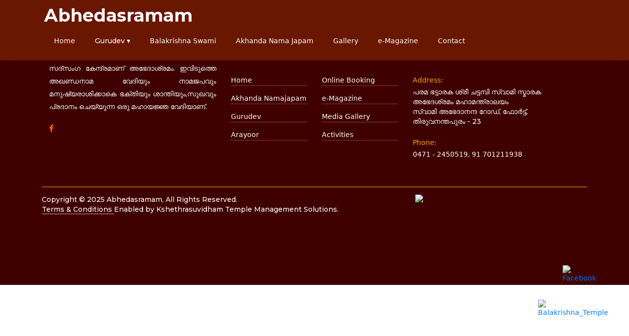

--- FILE ---
content_type: application/x-javascript
request_url: https://abhedasramam.org/static/js/main.3c43824b.js
body_size: 143001
content:
/*! For license information please see main.3c43824b.js.LICENSE.txt */
(()=>{var e={4:(e,t,n)=>{"use strict";var r=n(853),a=n(43),i=n(950);function o(e){var t="https://react.dev/errors/"+e;if(1<arguments.length){t+="?args[]="+encodeURIComponent(arguments[1]);for(var n=2;n<arguments.length;n++)t+="&args[]="+encodeURIComponent(arguments[n])}return"Minified React error #"+e+"; visit "+t+" for the full message or use the non-minified dev environment for full errors and additional helpful warnings."}function s(e){return!(!e||1!==e.nodeType&&9!==e.nodeType&&11!==e.nodeType)}function l(e){var t=e,n=e;if(e.alternate)for(;t.return;)t=t.return;else{e=t;do{0!==(4098&(t=e).flags)&&(n=t.return),e=t.return}while(e)}return 3===t.tag?n:null}function u(e){if(13===e.tag){var t=e.memoizedState;if(null===t&&(null!==(e=e.alternate)&&(t=e.memoizedState)),null!==t)return t.dehydrated}return null}function c(e){if(l(e)!==e)throw Error(o(188))}function d(e){var t=e.tag;if(5===t||26===t||27===t||6===t)return e;for(e=e.child;null!==e;){if(null!==(t=d(e)))return t;e=e.sibling}return null}var h=Object.assign,f=Symbol.for("react.element"),m=Symbol.for("react.transitional.element"),p=Symbol.for("react.portal"),g=Symbol.for("react.fragment"),v=Symbol.for("react.strict_mode"),y=Symbol.for("react.profiler"),b=Symbol.for("react.provider"),w=Symbol.for("react.consumer"),x=Symbol.for("react.context"),S=Symbol.for("react.forward_ref"),k=Symbol.for("react.suspense"),j=Symbol.for("react.suspense_list"),E=Symbol.for("react.memo"),T=Symbol.for("react.lazy");Symbol.for("react.scope");var P=Symbol.for("react.activity");Symbol.for("react.legacy_hidden"),Symbol.for("react.tracing_marker");var C=Symbol.for("react.memo_cache_sentinel");Symbol.for("react.view_transition");var A=Symbol.iterator;function N(e){return null===e||"object"!==typeof e?null:"function"===typeof(e=A&&e[A]||e["@@iterator"])?e:null}var R=Symbol.for("react.client.reference");function F(e){if(null==e)return null;if("function"===typeof e)return e.$$typeof===R?null:e.displayName||e.name||null;if("string"===typeof e)return e;switch(e){case g:return"Fragment";case y:return"Profiler";case v:return"StrictMode";case k:return"Suspense";case j:return"SuspenseList";case P:return"Activity"}if("object"===typeof e)switch(e.$$typeof){case p:return"Portal";case x:return(e.displayName||"Context")+".Provider";case w:return(e._context.displayName||"Context")+".Consumer";case S:var t=e.render;return(e=e.displayName)||(e=""!==(e=t.displayName||t.name||"")?"ForwardRef("+e+")":"ForwardRef"),e;case E:return null!==(t=e.displayName||null)?t:F(e.type)||"Memo";case T:t=e._payload,e=e._init;try{return F(e(t))}catch(n){}}return null}var D=Array.isArray,O=a.__CLIENT_INTERNALS_DO_NOT_USE_OR_WARN_USERS_THEY_CANNOT_UPGRADE,M=i.__DOM_INTERNALS_DO_NOT_USE_OR_WARN_USERS_THEY_CANNOT_UPGRADE,L={pending:!1,data:null,method:null,action:null},_=[],z=-1;function B(e){return{current:e}}function I(e){0>z||(e.current=_[z],_[z]=null,z--)}function V(e,t){z++,_[z]=e.current,e.current=t}var U=B(null),H=B(null),W=B(null),q=B(null);function K(e,t){switch(V(W,t),V(H,e),V(U,null),t.nodeType){case 9:case 11:e=(e=t.documentElement)&&(e=e.namespaceURI)?ad(e):0;break;default:if(e=t.tagName,t=t.namespaceURI)e=id(t=ad(t),e);else switch(e){case"svg":e=1;break;case"math":e=2;break;default:e=0}}I(U),V(U,e)}function G(){I(U),I(H),I(W)}function $(e){null!==e.memoizedState&&V(q,e);var t=U.current,n=id(t,e.type);t!==n&&(V(H,e),V(U,n))}function Y(e){H.current===e&&(I(U),I(H)),q.current===e&&(I(q),$d._currentValue=L)}var X=Object.prototype.hasOwnProperty,Q=r.unstable_scheduleCallback,J=r.unstable_cancelCallback,Z=r.unstable_shouldYield,ee=r.unstable_requestPaint,te=r.unstable_now,ne=r.unstable_getCurrentPriorityLevel,re=r.unstable_ImmediatePriority,ae=r.unstable_UserBlockingPriority,ie=r.unstable_NormalPriority,oe=r.unstable_LowPriority,se=r.unstable_IdlePriority,le=r.log,ue=r.unstable_setDisableYieldValue,ce=null,de=null;function he(e){if("function"===typeof le&&ue(e),de&&"function"===typeof de.setStrictMode)try{de.setStrictMode(ce,e)}catch(t){}}var fe=Math.clz32?Math.clz32:function(e){return 0===(e>>>=0)?32:31-(me(e)/pe|0)|0},me=Math.log,pe=Math.LN2;var ge=256,ve=4194304;function ye(e){var t=42&e;if(0!==t)return t;switch(e&-e){case 1:return 1;case 2:return 2;case 4:return 4;case 8:return 8;case 16:return 16;case 32:return 32;case 64:return 64;case 128:return 128;case 256:case 512:case 1024:case 2048:case 4096:case 8192:case 16384:case 32768:case 65536:case 131072:case 262144:case 524288:case 1048576:case 2097152:return 4194048&e;case 4194304:case 8388608:case 16777216:case 33554432:return 62914560&e;case 67108864:return 67108864;case 134217728:return 134217728;case 268435456:return 268435456;case 536870912:return 536870912;case 1073741824:return 0;default:return e}}function be(e,t,n){var r=e.pendingLanes;if(0===r)return 0;var a=0,i=e.suspendedLanes,o=e.pingedLanes;e=e.warmLanes;var s=134217727&r;return 0!==s?0!==(r=s&~i)?a=ye(r):0!==(o&=s)?a=ye(o):n||0!==(n=s&~e)&&(a=ye(n)):0!==(s=r&~i)?a=ye(s):0!==o?a=ye(o):n||0!==(n=r&~e)&&(a=ye(n)),0===a?0:0!==t&&t!==a&&0===(t&i)&&((i=a&-a)>=(n=t&-t)||32===i&&0!==(4194048&n))?t:a}function we(e,t){return 0===(e.pendingLanes&~(e.suspendedLanes&~e.pingedLanes)&t)}function xe(e,t){switch(e){case 1:case 2:case 4:case 8:case 64:return t+250;case 16:case 32:case 128:case 256:case 512:case 1024:case 2048:case 4096:case 8192:case 16384:case 32768:case 65536:case 131072:case 262144:case 524288:case 1048576:case 2097152:return t+5e3;default:return-1}}function Se(){var e=ge;return 0===(4194048&(ge<<=1))&&(ge=256),e}function ke(){var e=ve;return 0===(62914560&(ve<<=1))&&(ve=4194304),e}function je(e){for(var t=[],n=0;31>n;n++)t.push(e);return t}function Ee(e,t){e.pendingLanes|=t,268435456!==t&&(e.suspendedLanes=0,e.pingedLanes=0,e.warmLanes=0)}function Te(e,t,n){e.pendingLanes|=t,e.suspendedLanes&=~t;var r=31-fe(t);e.entangledLanes|=t,e.entanglements[r]=1073741824|e.entanglements[r]|4194090&n}function Pe(e,t){var n=e.entangledLanes|=t;for(e=e.entanglements;n;){var r=31-fe(n),a=1<<r;a&t|e[r]&t&&(e[r]|=t),n&=~a}}function Ce(e){switch(e){case 2:e=1;break;case 8:e=4;break;case 32:e=16;break;case 256:case 512:case 1024:case 2048:case 4096:case 8192:case 16384:case 32768:case 65536:case 131072:case 262144:case 524288:case 1048576:case 2097152:case 4194304:case 8388608:case 16777216:case 33554432:e=128;break;case 268435456:e=134217728;break;default:e=0}return e}function Ae(e){return 2<(e&=-e)?8<e?0!==(134217727&e)?32:268435456:8:2}function Ne(){var e=M.p;return 0!==e?e:void 0===(e=window.event)?32:uh(e.type)}var Re=Math.random().toString(36).slice(2),Fe="__reactFiber$"+Re,De="__reactProps$"+Re,Oe="__reactContainer$"+Re,Me="__reactEvents$"+Re,Le="__reactListeners$"+Re,_e="__reactHandles$"+Re,ze="__reactResources$"+Re,Be="__reactMarker$"+Re;function Ie(e){delete e[Fe],delete e[De],delete e[Me],delete e[Le],delete e[_e]}function Ve(e){var t=e[Fe];if(t)return t;for(var n=e.parentNode;n;){if(t=n[Oe]||n[Fe]){if(n=t.alternate,null!==t.child||null!==n&&null!==n.child)for(e=bd(e);null!==e;){if(n=e[Fe])return n;e=bd(e)}return t}n=(e=n).parentNode}return null}function Ue(e){if(e=e[Fe]||e[Oe]){var t=e.tag;if(5===t||6===t||13===t||26===t||27===t||3===t)return e}return null}function He(e){var t=e.tag;if(5===t||26===t||27===t||6===t)return e.stateNode;throw Error(o(33))}function We(e){var t=e[ze];return t||(t=e[ze]={hoistableStyles:new Map,hoistableScripts:new Map}),t}function qe(e){e[Be]=!0}var Ke=new Set,Ge={};function $e(e,t){Ye(e,t),Ye(e+"Capture",t)}function Ye(e,t){for(Ge[e]=t,e=0;e<t.length;e++)Ke.add(t[e])}var Xe,Qe,Je=RegExp("^[:A-Z_a-z\\u00C0-\\u00D6\\u00D8-\\u00F6\\u00F8-\\u02FF\\u0370-\\u037D\\u037F-\\u1FFF\\u200C-\\u200D\\u2070-\\u218F\\u2C00-\\u2FEF\\u3001-\\uD7FF\\uF900-\\uFDCF\\uFDF0-\\uFFFD][:A-Z_a-z\\u00C0-\\u00D6\\u00D8-\\u00F6\\u00F8-\\u02FF\\u0370-\\u037D\\u037F-\\u1FFF\\u200C-\\u200D\\u2070-\\u218F\\u2C00-\\u2FEF\\u3001-\\uD7FF\\uF900-\\uFDCF\\uFDF0-\\uFFFD\\-.0-9\\u00B7\\u0300-\\u036F\\u203F-\\u2040]*$"),Ze={},et={};function tt(e,t,n){if(a=t,X.call(et,a)||!X.call(Ze,a)&&(Je.test(a)?et[a]=!0:(Ze[a]=!0,0)))if(null===n)e.removeAttribute(t);else{switch(typeof n){case"undefined":case"function":case"symbol":return void e.removeAttribute(t);case"boolean":var r=t.toLowerCase().slice(0,5);if("data-"!==r&&"aria-"!==r)return void e.removeAttribute(t)}e.setAttribute(t,""+n)}var a}function nt(e,t,n){if(null===n)e.removeAttribute(t);else{switch(typeof n){case"undefined":case"function":case"symbol":case"boolean":return void e.removeAttribute(t)}e.setAttribute(t,""+n)}}function rt(e,t,n,r){if(null===r)e.removeAttribute(n);else{switch(typeof r){case"undefined":case"function":case"symbol":case"boolean":return void e.removeAttribute(n)}e.setAttributeNS(t,n,""+r)}}function at(e){if(void 0===Xe)try{throw Error()}catch(n){var t=n.stack.trim().match(/\n( *(at )?)/);Xe=t&&t[1]||"",Qe=-1<n.stack.indexOf("\n    at")?" (<anonymous>)":-1<n.stack.indexOf("@")?"@unknown:0:0":""}return"\n"+Xe+e+Qe}var it=!1;function ot(e,t){if(!e||it)return"";it=!0;var n=Error.prepareStackTrace;Error.prepareStackTrace=void 0;try{var r={DetermineComponentFrameRoot:function(){try{if(t){var n=function(){throw Error()};if(Object.defineProperty(n.prototype,"props",{set:function(){throw Error()}}),"object"===typeof Reflect&&Reflect.construct){try{Reflect.construct(n,[])}catch(a){var r=a}Reflect.construct(e,[],n)}else{try{n.call()}catch(i){r=i}e.call(n.prototype)}}else{try{throw Error()}catch(o){r=o}(n=e())&&"function"===typeof n.catch&&n.catch(function(){})}}catch(s){if(s&&r&&"string"===typeof s.stack)return[s.stack,r.stack]}return[null,null]}};r.DetermineComponentFrameRoot.displayName="DetermineComponentFrameRoot";var a=Object.getOwnPropertyDescriptor(r.DetermineComponentFrameRoot,"name");a&&a.configurable&&Object.defineProperty(r.DetermineComponentFrameRoot,"name",{value:"DetermineComponentFrameRoot"});var i=r.DetermineComponentFrameRoot(),o=i[0],s=i[1];if(o&&s){var l=o.split("\n"),u=s.split("\n");for(a=r=0;r<l.length&&!l[r].includes("DetermineComponentFrameRoot");)r++;for(;a<u.length&&!u[a].includes("DetermineComponentFrameRoot");)a++;if(r===l.length||a===u.length)for(r=l.length-1,a=u.length-1;1<=r&&0<=a&&l[r]!==u[a];)a--;for(;1<=r&&0<=a;r--,a--)if(l[r]!==u[a]){if(1!==r||1!==a)do{if(r--,0>--a||l[r]!==u[a]){var c="\n"+l[r].replace(" at new "," at ");return e.displayName&&c.includes("<anonymous>")&&(c=c.replace("<anonymous>",e.displayName)),c}}while(1<=r&&0<=a);break}}}finally{it=!1,Error.prepareStackTrace=n}return(n=e?e.displayName||e.name:"")?at(n):""}function st(e){switch(e.tag){case 26:case 27:case 5:return at(e.type);case 16:return at("Lazy");case 13:return at("Suspense");case 19:return at("SuspenseList");case 0:case 15:return ot(e.type,!1);case 11:return ot(e.type.render,!1);case 1:return ot(e.type,!0);case 31:return at("Activity");default:return""}}function lt(e){try{var t="";do{t+=st(e),e=e.return}while(e);return t}catch(n){return"\nError generating stack: "+n.message+"\n"+n.stack}}function ut(e){switch(typeof e){case"bigint":case"boolean":case"number":case"string":case"undefined":case"object":return e;default:return""}}function ct(e){var t=e.type;return(e=e.nodeName)&&"input"===e.toLowerCase()&&("checkbox"===t||"radio"===t)}function dt(e){e._valueTracker||(e._valueTracker=function(e){var t=ct(e)?"checked":"value",n=Object.getOwnPropertyDescriptor(e.constructor.prototype,t),r=""+e[t];if(!e.hasOwnProperty(t)&&"undefined"!==typeof n&&"function"===typeof n.get&&"function"===typeof n.set){var a=n.get,i=n.set;return Object.defineProperty(e,t,{configurable:!0,get:function(){return a.call(this)},set:function(e){r=""+e,i.call(this,e)}}),Object.defineProperty(e,t,{enumerable:n.enumerable}),{getValue:function(){return r},setValue:function(e){r=""+e},stopTracking:function(){e._valueTracker=null,delete e[t]}}}}(e))}function ht(e){if(!e)return!1;var t=e._valueTracker;if(!t)return!0;var n=t.getValue(),r="";return e&&(r=ct(e)?e.checked?"true":"false":e.value),(e=r)!==n&&(t.setValue(e),!0)}function ft(e){if("undefined"===typeof(e=e||("undefined"!==typeof document?document:void 0)))return null;try{return e.activeElement||e.body}catch(t){return e.body}}var mt=/[\n"\\]/g;function pt(e){return e.replace(mt,function(e){return"\\"+e.charCodeAt(0).toString(16)+" "})}function gt(e,t,n,r,a,i,o,s){e.name="",null!=o&&"function"!==typeof o&&"symbol"!==typeof o&&"boolean"!==typeof o?e.type=o:e.removeAttribute("type"),null!=t?"number"===o?(0===t&&""===e.value||e.value!=t)&&(e.value=""+ut(t)):e.value!==""+ut(t)&&(e.value=""+ut(t)):"submit"!==o&&"reset"!==o||e.removeAttribute("value"),null!=t?yt(e,o,ut(t)):null!=n?yt(e,o,ut(n)):null!=r&&e.removeAttribute("value"),null==a&&null!=i&&(e.defaultChecked=!!i),null!=a&&(e.checked=a&&"function"!==typeof a&&"symbol"!==typeof a),null!=s&&"function"!==typeof s&&"symbol"!==typeof s&&"boolean"!==typeof s?e.name=""+ut(s):e.removeAttribute("name")}function vt(e,t,n,r,a,i,o,s){if(null!=i&&"function"!==typeof i&&"symbol"!==typeof i&&"boolean"!==typeof i&&(e.type=i),null!=t||null!=n){if(!("submit"!==i&&"reset"!==i||void 0!==t&&null!==t))return;n=null!=n?""+ut(n):"",t=null!=t?""+ut(t):n,s||t===e.value||(e.value=t),e.defaultValue=t}r="function"!==typeof(r=null!=r?r:a)&&"symbol"!==typeof r&&!!r,e.checked=s?e.checked:!!r,e.defaultChecked=!!r,null!=o&&"function"!==typeof o&&"symbol"!==typeof o&&"boolean"!==typeof o&&(e.name=o)}function yt(e,t,n){"number"===t&&ft(e.ownerDocument)===e||e.defaultValue===""+n||(e.defaultValue=""+n)}function bt(e,t,n,r){if(e=e.options,t){t={};for(var a=0;a<n.length;a++)t["$"+n[a]]=!0;for(n=0;n<e.length;n++)a=t.hasOwnProperty("$"+e[n].value),e[n].selected!==a&&(e[n].selected=a),a&&r&&(e[n].defaultSelected=!0)}else{for(n=""+ut(n),t=null,a=0;a<e.length;a++){if(e[a].value===n)return e[a].selected=!0,void(r&&(e[a].defaultSelected=!0));null!==t||e[a].disabled||(t=e[a])}null!==t&&(t.selected=!0)}}function wt(e,t,n){null==t||((t=""+ut(t))!==e.value&&(e.value=t),null!=n)?e.defaultValue=null!=n?""+ut(n):"":e.defaultValue!==t&&(e.defaultValue=t)}function xt(e,t,n,r){if(null==t){if(null!=r){if(null!=n)throw Error(o(92));if(D(r)){if(1<r.length)throw Error(o(93));r=r[0]}n=r}null==n&&(n=""),t=n}n=ut(t),e.defaultValue=n,(r=e.textContent)===n&&""!==r&&null!==r&&(e.value=r)}function St(e,t){if(t){var n=e.firstChild;if(n&&n===e.lastChild&&3===n.nodeType)return void(n.nodeValue=t)}e.textContent=t}var kt=new Set("animationIterationCount aspectRatio borderImageOutset borderImageSlice borderImageWidth boxFlex boxFlexGroup boxOrdinalGroup columnCount columns flex flexGrow flexPositive flexShrink flexNegative flexOrder gridArea gridRow gridRowEnd gridRowSpan gridRowStart gridColumn gridColumnEnd gridColumnSpan gridColumnStart fontWeight lineClamp lineHeight opacity order orphans scale tabSize widows zIndex zoom fillOpacity floodOpacity stopOpacity strokeDasharray strokeDashoffset strokeMiterlimit strokeOpacity strokeWidth MozAnimationIterationCount MozBoxFlex MozBoxFlexGroup MozLineClamp msAnimationIterationCount msFlex msZoom msFlexGrow msFlexNegative msFlexOrder msFlexPositive msFlexShrink msGridColumn msGridColumnSpan msGridRow msGridRowSpan WebkitAnimationIterationCount WebkitBoxFlex WebKitBoxFlexGroup WebkitBoxOrdinalGroup WebkitColumnCount WebkitColumns WebkitFlex WebkitFlexGrow WebkitFlexPositive WebkitFlexShrink WebkitLineClamp".split(" "));function jt(e,t,n){var r=0===t.indexOf("--");null==n||"boolean"===typeof n||""===n?r?e.setProperty(t,""):"float"===t?e.cssFloat="":e[t]="":r?e.setProperty(t,n):"number"!==typeof n||0===n||kt.has(t)?"float"===t?e.cssFloat=n:e[t]=(""+n).trim():e[t]=n+"px"}function Et(e,t,n){if(null!=t&&"object"!==typeof t)throw Error(o(62));if(e=e.style,null!=n){for(var r in n)!n.hasOwnProperty(r)||null!=t&&t.hasOwnProperty(r)||(0===r.indexOf("--")?e.setProperty(r,""):"float"===r?e.cssFloat="":e[r]="");for(var a in t)r=t[a],t.hasOwnProperty(a)&&n[a]!==r&&jt(e,a,r)}else for(var i in t)t.hasOwnProperty(i)&&jt(e,i,t[i])}function Tt(e){if(-1===e.indexOf("-"))return!1;switch(e){case"annotation-xml":case"color-profile":case"font-face":case"font-face-src":case"font-face-uri":case"font-face-format":case"font-face-name":case"missing-glyph":return!1;default:return!0}}var Pt=new Map([["acceptCharset","accept-charset"],["htmlFor","for"],["httpEquiv","http-equiv"],["crossOrigin","crossorigin"],["accentHeight","accent-height"],["alignmentBaseline","alignment-baseline"],["arabicForm","arabic-form"],["baselineShift","baseline-shift"],["capHeight","cap-height"],["clipPath","clip-path"],["clipRule","clip-rule"],["colorInterpolation","color-interpolation"],["colorInterpolationFilters","color-interpolation-filters"],["colorProfile","color-profile"],["colorRendering","color-rendering"],["dominantBaseline","dominant-baseline"],["enableBackground","enable-background"],["fillOpacity","fill-opacity"],["fillRule","fill-rule"],["floodColor","flood-color"],["floodOpacity","flood-opacity"],["fontFamily","font-family"],["fontSize","font-size"],["fontSizeAdjust","font-size-adjust"],["fontStretch","font-stretch"],["fontStyle","font-style"],["fontVariant","font-variant"],["fontWeight","font-weight"],["glyphName","glyph-name"],["glyphOrientationHorizontal","glyph-orientation-horizontal"],["glyphOrientationVertical","glyph-orientation-vertical"],["horizAdvX","horiz-adv-x"],["horizOriginX","horiz-origin-x"],["imageRendering","image-rendering"],["letterSpacing","letter-spacing"],["lightingColor","lighting-color"],["markerEnd","marker-end"],["markerMid","marker-mid"],["markerStart","marker-start"],["overlinePosition","overline-position"],["overlineThickness","overline-thickness"],["paintOrder","paint-order"],["panose-1","panose-1"],["pointerEvents","pointer-events"],["renderingIntent","rendering-intent"],["shapeRendering","shape-rendering"],["stopColor","stop-color"],["stopOpacity","stop-opacity"],["strikethroughPosition","strikethrough-position"],["strikethroughThickness","strikethrough-thickness"],["strokeDasharray","stroke-dasharray"],["strokeDashoffset","stroke-dashoffset"],["strokeLinecap","stroke-linecap"],["strokeLinejoin","stroke-linejoin"],["strokeMiterlimit","stroke-miterlimit"],["strokeOpacity","stroke-opacity"],["strokeWidth","stroke-width"],["textAnchor","text-anchor"],["textDecoration","text-decoration"],["textRendering","text-rendering"],["transformOrigin","transform-origin"],["underlinePosition","underline-position"],["underlineThickness","underline-thickness"],["unicodeBidi","unicode-bidi"],["unicodeRange","unicode-range"],["unitsPerEm","units-per-em"],["vAlphabetic","v-alphabetic"],["vHanging","v-hanging"],["vIdeographic","v-ideographic"],["vMathematical","v-mathematical"],["vectorEffect","vector-effect"],["vertAdvY","vert-adv-y"],["vertOriginX","vert-origin-x"],["vertOriginY","vert-origin-y"],["wordSpacing","word-spacing"],["writingMode","writing-mode"],["xmlnsXlink","xmlns:xlink"],["xHeight","x-height"]]),Ct=/^[\u0000-\u001F ]*j[\r\n\t]*a[\r\n\t]*v[\r\n\t]*a[\r\n\t]*s[\r\n\t]*c[\r\n\t]*r[\r\n\t]*i[\r\n\t]*p[\r\n\t]*t[\r\n\t]*:/i;function At(e){return Ct.test(""+e)?"javascript:throw new Error('React has blocked a javascript: URL as a security precaution.')":e}var Nt=null;function Rt(e){return(e=e.target||e.srcElement||window).correspondingUseElement&&(e=e.correspondingUseElement),3===e.nodeType?e.parentNode:e}var Ft=null,Dt=null;function Ot(e){var t=Ue(e);if(t&&(e=t.stateNode)){var n=e[De]||null;e:switch(e=t.stateNode,t.type){case"input":if(gt(e,n.value,n.defaultValue,n.defaultValue,n.checked,n.defaultChecked,n.type,n.name),t=n.name,"radio"===n.type&&null!=t){for(n=e;n.parentNode;)n=n.parentNode;for(n=n.querySelectorAll('input[name="'+pt(""+t)+'"][type="radio"]'),t=0;t<n.length;t++){var r=n[t];if(r!==e&&r.form===e.form){var a=r[De]||null;if(!a)throw Error(o(90));gt(r,a.value,a.defaultValue,a.defaultValue,a.checked,a.defaultChecked,a.type,a.name)}}for(t=0;t<n.length;t++)(r=n[t]).form===e.form&&ht(r)}break e;case"textarea":wt(e,n.value,n.defaultValue);break e;case"select":null!=(t=n.value)&&bt(e,!!n.multiple,t,!1)}}}var Mt=!1;function Lt(e,t,n){if(Mt)return e(t,n);Mt=!0;try{return e(t)}finally{if(Mt=!1,(null!==Ft||null!==Dt)&&(Vu(),Ft&&(t=Ft,e=Dt,Dt=Ft=null,Ot(t),e)))for(t=0;t<e.length;t++)Ot(e[t])}}function _t(e,t){var n=e.stateNode;if(null===n)return null;var r=n[De]||null;if(null===r)return null;n=r[t];e:switch(t){case"onClick":case"onClickCapture":case"onDoubleClick":case"onDoubleClickCapture":case"onMouseDown":case"onMouseDownCapture":case"onMouseMove":case"onMouseMoveCapture":case"onMouseUp":case"onMouseUpCapture":case"onMouseEnter":(r=!r.disabled)||(r=!("button"===(e=e.type)||"input"===e||"select"===e||"textarea"===e)),e=!r;break e;default:e=!1}if(e)return null;if(n&&"function"!==typeof n)throw Error(o(231,t,typeof n));return n}var zt=!("undefined"===typeof window||"undefined"===typeof window.document||"undefined"===typeof window.document.createElement),Bt=!1;if(zt)try{var It={};Object.defineProperty(It,"passive",{get:function(){Bt=!0}}),window.addEventListener("test",It,It),window.removeEventListener("test",It,It)}catch(Dh){Bt=!1}var Vt=null,Ut=null,Ht=null;function Wt(){if(Ht)return Ht;var e,t,n=Ut,r=n.length,a="value"in Vt?Vt.value:Vt.textContent,i=a.length;for(e=0;e<r&&n[e]===a[e];e++);var o=r-e;for(t=1;t<=o&&n[r-t]===a[i-t];t++);return Ht=a.slice(e,1<t?1-t:void 0)}function qt(e){var t=e.keyCode;return"charCode"in e?0===(e=e.charCode)&&13===t&&(e=13):e=t,10===e&&(e=13),32<=e||13===e?e:0}function Kt(){return!0}function Gt(){return!1}function $t(e){function t(t,n,r,a,i){for(var o in this._reactName=t,this._targetInst=r,this.type=n,this.nativeEvent=a,this.target=i,this.currentTarget=null,e)e.hasOwnProperty(o)&&(t=e[o],this[o]=t?t(a):a[o]);return this.isDefaultPrevented=(null!=a.defaultPrevented?a.defaultPrevented:!1===a.returnValue)?Kt:Gt,this.isPropagationStopped=Gt,this}return h(t.prototype,{preventDefault:function(){this.defaultPrevented=!0;var e=this.nativeEvent;e&&(e.preventDefault?e.preventDefault():"unknown"!==typeof e.returnValue&&(e.returnValue=!1),this.isDefaultPrevented=Kt)},stopPropagation:function(){var e=this.nativeEvent;e&&(e.stopPropagation?e.stopPropagation():"unknown"!==typeof e.cancelBubble&&(e.cancelBubble=!0),this.isPropagationStopped=Kt)},persist:function(){},isPersistent:Kt}),t}var Yt,Xt,Qt,Jt={eventPhase:0,bubbles:0,cancelable:0,timeStamp:function(e){return e.timeStamp||Date.now()},defaultPrevented:0,isTrusted:0},Zt=$t(Jt),en=h({},Jt,{view:0,detail:0}),tn=$t(en),nn=h({},en,{screenX:0,screenY:0,clientX:0,clientY:0,pageX:0,pageY:0,ctrlKey:0,shiftKey:0,altKey:0,metaKey:0,getModifierState:mn,button:0,buttons:0,relatedTarget:function(e){return void 0===e.relatedTarget?e.fromElement===e.srcElement?e.toElement:e.fromElement:e.relatedTarget},movementX:function(e){return"movementX"in e?e.movementX:(e!==Qt&&(Qt&&"mousemove"===e.type?(Yt=e.screenX-Qt.screenX,Xt=e.screenY-Qt.screenY):Xt=Yt=0,Qt=e),Yt)},movementY:function(e){return"movementY"in e?e.movementY:Xt}}),rn=$t(nn),an=$t(h({},nn,{dataTransfer:0})),on=$t(h({},en,{relatedTarget:0})),sn=$t(h({},Jt,{animationName:0,elapsedTime:0,pseudoElement:0})),ln=$t(h({},Jt,{clipboardData:function(e){return"clipboardData"in e?e.clipboardData:window.clipboardData}})),un=$t(h({},Jt,{data:0})),cn={Esc:"Escape",Spacebar:" ",Left:"ArrowLeft",Up:"ArrowUp",Right:"ArrowRight",Down:"ArrowDown",Del:"Delete",Win:"OS",Menu:"ContextMenu",Apps:"ContextMenu",Scroll:"ScrollLock",MozPrintableKey:"Unidentified"},dn={8:"Backspace",9:"Tab",12:"Clear",13:"Enter",16:"Shift",17:"Control",18:"Alt",19:"Pause",20:"CapsLock",27:"Escape",32:" ",33:"PageUp",34:"PageDown",35:"End",36:"Home",37:"ArrowLeft",38:"ArrowUp",39:"ArrowRight",40:"ArrowDown",45:"Insert",46:"Delete",112:"F1",113:"F2",114:"F3",115:"F4",116:"F5",117:"F6",118:"F7",119:"F8",120:"F9",121:"F10",122:"F11",123:"F12",144:"NumLock",145:"ScrollLock",224:"Meta"},hn={Alt:"altKey",Control:"ctrlKey",Meta:"metaKey",Shift:"shiftKey"};function fn(e){var t=this.nativeEvent;return t.getModifierState?t.getModifierState(e):!!(e=hn[e])&&!!t[e]}function mn(){return fn}var pn=$t(h({},en,{key:function(e){if(e.key){var t=cn[e.key]||e.key;if("Unidentified"!==t)return t}return"keypress"===e.type?13===(e=qt(e))?"Enter":String.fromCharCode(e):"keydown"===e.type||"keyup"===e.type?dn[e.keyCode]||"Unidentified":""},code:0,location:0,ctrlKey:0,shiftKey:0,altKey:0,metaKey:0,repeat:0,locale:0,getModifierState:mn,charCode:function(e){return"keypress"===e.type?qt(e):0},keyCode:function(e){return"keydown"===e.type||"keyup"===e.type?e.keyCode:0},which:function(e){return"keypress"===e.type?qt(e):"keydown"===e.type||"keyup"===e.type?e.keyCode:0}})),gn=$t(h({},nn,{pointerId:0,width:0,height:0,pressure:0,tangentialPressure:0,tiltX:0,tiltY:0,twist:0,pointerType:0,isPrimary:0})),vn=$t(h({},en,{touches:0,targetTouches:0,changedTouches:0,altKey:0,metaKey:0,ctrlKey:0,shiftKey:0,getModifierState:mn})),yn=$t(h({},Jt,{propertyName:0,elapsedTime:0,pseudoElement:0})),bn=$t(h({},nn,{deltaX:function(e){return"deltaX"in e?e.deltaX:"wheelDeltaX"in e?-e.wheelDeltaX:0},deltaY:function(e){return"deltaY"in e?e.deltaY:"wheelDeltaY"in e?-e.wheelDeltaY:"wheelDelta"in e?-e.wheelDelta:0},deltaZ:0,deltaMode:0})),wn=$t(h({},Jt,{newState:0,oldState:0})),xn=[9,13,27,32],Sn=zt&&"CompositionEvent"in window,kn=null;zt&&"documentMode"in document&&(kn=document.documentMode);var jn=zt&&"TextEvent"in window&&!kn,En=zt&&(!Sn||kn&&8<kn&&11>=kn),Tn=String.fromCharCode(32),Pn=!1;function Cn(e,t){switch(e){case"keyup":return-1!==xn.indexOf(t.keyCode);case"keydown":return 229!==t.keyCode;case"keypress":case"mousedown":case"focusout":return!0;default:return!1}}function An(e){return"object"===typeof(e=e.detail)&&"data"in e?e.data:null}var Nn=!1;var Rn={color:!0,date:!0,datetime:!0,"datetime-local":!0,email:!0,month:!0,number:!0,password:!0,range:!0,search:!0,tel:!0,text:!0,time:!0,url:!0,week:!0};function Fn(e){var t=e&&e.nodeName&&e.nodeName.toLowerCase();return"input"===t?!!Rn[e.type]:"textarea"===t}function Dn(e,t,n,r){Ft?Dt?Dt.push(r):Dt=[r]:Ft=r,0<(t=Wc(t,"onChange")).length&&(n=new Zt("onChange","change",null,n,r),e.push({event:n,listeners:t}))}var On=null,Mn=null;function Ln(e){Lc(e,0)}function _n(e){if(ht(He(e)))return e}function zn(e,t){if("change"===e)return t}var Bn=!1;if(zt){var In;if(zt){var Vn="oninput"in document;if(!Vn){var Un=document.createElement("div");Un.setAttribute("oninput","return;"),Vn="function"===typeof Un.oninput}In=Vn}else In=!1;Bn=In&&(!document.documentMode||9<document.documentMode)}function Hn(){On&&(On.detachEvent("onpropertychange",Wn),Mn=On=null)}function Wn(e){if("value"===e.propertyName&&_n(Mn)){var t=[];Dn(t,Mn,e,Rt(e)),Lt(Ln,t)}}function qn(e,t,n){"focusin"===e?(Hn(),Mn=n,(On=t).attachEvent("onpropertychange",Wn)):"focusout"===e&&Hn()}function Kn(e){if("selectionchange"===e||"keyup"===e||"keydown"===e)return _n(Mn)}function Gn(e,t){if("click"===e)return _n(t)}function $n(e,t){if("input"===e||"change"===e)return _n(t)}var Yn="function"===typeof Object.is?Object.is:function(e,t){return e===t&&(0!==e||1/e===1/t)||e!==e&&t!==t};function Xn(e,t){if(Yn(e,t))return!0;if("object"!==typeof e||null===e||"object"!==typeof t||null===t)return!1;var n=Object.keys(e),r=Object.keys(t);if(n.length!==r.length)return!1;for(r=0;r<n.length;r++){var a=n[r];if(!X.call(t,a)||!Yn(e[a],t[a]))return!1}return!0}function Qn(e){for(;e&&e.firstChild;)e=e.firstChild;return e}function Jn(e,t){var n,r=Qn(e);for(e=0;r;){if(3===r.nodeType){if(n=e+r.textContent.length,e<=t&&n>=t)return{node:r,offset:t-e};e=n}e:{for(;r;){if(r.nextSibling){r=r.nextSibling;break e}r=r.parentNode}r=void 0}r=Qn(r)}}function Zn(e,t){return!(!e||!t)&&(e===t||(!e||3!==e.nodeType)&&(t&&3===t.nodeType?Zn(e,t.parentNode):"contains"in e?e.contains(t):!!e.compareDocumentPosition&&!!(16&e.compareDocumentPosition(t))))}function er(e){for(var t=ft((e=null!=e&&null!=e.ownerDocument&&null!=e.ownerDocument.defaultView?e.ownerDocument.defaultView:window).document);t instanceof e.HTMLIFrameElement;){try{var n="string"===typeof t.contentWindow.location.href}catch(r){n=!1}if(!n)break;t=ft((e=t.contentWindow).document)}return t}function tr(e){var t=e&&e.nodeName&&e.nodeName.toLowerCase();return t&&("input"===t&&("text"===e.type||"search"===e.type||"tel"===e.type||"url"===e.type||"password"===e.type)||"textarea"===t||"true"===e.contentEditable)}var nr=zt&&"documentMode"in document&&11>=document.documentMode,rr=null,ar=null,ir=null,or=!1;function sr(e,t,n){var r=n.window===n?n.document:9===n.nodeType?n:n.ownerDocument;or||null==rr||rr!==ft(r)||("selectionStart"in(r=rr)&&tr(r)?r={start:r.selectionStart,end:r.selectionEnd}:r={anchorNode:(r=(r.ownerDocument&&r.ownerDocument.defaultView||window).getSelection()).anchorNode,anchorOffset:r.anchorOffset,focusNode:r.focusNode,focusOffset:r.focusOffset},ir&&Xn(ir,r)||(ir=r,0<(r=Wc(ar,"onSelect")).length&&(t=new Zt("onSelect","select",null,t,n),e.push({event:t,listeners:r}),t.target=rr)))}function lr(e,t){var n={};return n[e.toLowerCase()]=t.toLowerCase(),n["Webkit"+e]="webkit"+t,n["Moz"+e]="moz"+t,n}var ur={animationend:lr("Animation","AnimationEnd"),animationiteration:lr("Animation","AnimationIteration"),animationstart:lr("Animation","AnimationStart"),transitionrun:lr("Transition","TransitionRun"),transitionstart:lr("Transition","TransitionStart"),transitioncancel:lr("Transition","TransitionCancel"),transitionend:lr("Transition","TransitionEnd")},cr={},dr={};function hr(e){if(cr[e])return cr[e];if(!ur[e])return e;var t,n=ur[e];for(t in n)if(n.hasOwnProperty(t)&&t in dr)return cr[e]=n[t];return e}zt&&(dr=document.createElement("div").style,"AnimationEvent"in window||(delete ur.animationend.animation,delete ur.animationiteration.animation,delete ur.animationstart.animation),"TransitionEvent"in window||delete ur.transitionend.transition);var fr=hr("animationend"),mr=hr("animationiteration"),pr=hr("animationstart"),gr=hr("transitionrun"),vr=hr("transitionstart"),yr=hr("transitioncancel"),br=hr("transitionend"),wr=new Map,xr="abort auxClick beforeToggle cancel canPlay canPlayThrough click close contextMenu copy cut drag dragEnd dragEnter dragExit dragLeave dragOver dragStart drop durationChange emptied encrypted ended error gotPointerCapture input invalid keyDown keyPress keyUp load loadedData loadedMetadata loadStart lostPointerCapture mouseDown mouseMove mouseOut mouseOver mouseUp paste pause play playing pointerCancel pointerDown pointerMove pointerOut pointerOver pointerUp progress rateChange reset resize seeked seeking stalled submit suspend timeUpdate touchCancel touchEnd touchStart volumeChange scroll toggle touchMove waiting wheel".split(" ");function Sr(e,t){wr.set(e,t),$e(t,[e])}xr.push("scrollEnd");var kr=new WeakMap;function jr(e,t){if("object"===typeof e&&null!==e){var n=kr.get(e);return void 0!==n?n:(t={value:e,source:t,stack:lt(t)},kr.set(e,t),t)}return{value:e,source:t,stack:lt(t)}}var Er=[],Tr=0,Pr=0;function Cr(){for(var e=Tr,t=Pr=Tr=0;t<e;){var n=Er[t];Er[t++]=null;var r=Er[t];Er[t++]=null;var a=Er[t];Er[t++]=null;var i=Er[t];if(Er[t++]=null,null!==r&&null!==a){var o=r.pending;null===o?a.next=a:(a.next=o.next,o.next=a),r.pending=a}0!==i&&Fr(n,a,i)}}function Ar(e,t,n,r){Er[Tr++]=e,Er[Tr++]=t,Er[Tr++]=n,Er[Tr++]=r,Pr|=r,e.lanes|=r,null!==(e=e.alternate)&&(e.lanes|=r)}function Nr(e,t,n,r){return Ar(e,t,n,r),Dr(e)}function Rr(e,t){return Ar(e,null,null,t),Dr(e)}function Fr(e,t,n){e.lanes|=n;var r=e.alternate;null!==r&&(r.lanes|=n);for(var a=!1,i=e.return;null!==i;)i.childLanes|=n,null!==(r=i.alternate)&&(r.childLanes|=n),22===i.tag&&(null===(e=i.stateNode)||1&e._visibility||(a=!0)),e=i,i=i.return;return 3===e.tag?(i=e.stateNode,a&&null!==t&&(a=31-fe(n),null===(r=(e=i.hiddenUpdates)[a])?e[a]=[t]:r.push(t),t.lane=536870912|n),i):null}function Dr(e){if(50<Fu)throw Fu=0,Du=null,Error(o(185));for(var t=e.return;null!==t;)t=(e=t).return;return 3===e.tag?e.stateNode:null}var Or={};function Mr(e,t,n,r){this.tag=e,this.key=n,this.sibling=this.child=this.return=this.stateNode=this.type=this.elementType=null,this.index=0,this.refCleanup=this.ref=null,this.pendingProps=t,this.dependencies=this.memoizedState=this.updateQueue=this.memoizedProps=null,this.mode=r,this.subtreeFlags=this.flags=0,this.deletions=null,this.childLanes=this.lanes=0,this.alternate=null}function Lr(e,t,n,r){return new Mr(e,t,n,r)}function _r(e){return!(!(e=e.prototype)||!e.isReactComponent)}function zr(e,t){var n=e.alternate;return null===n?((n=Lr(e.tag,t,e.key,e.mode)).elementType=e.elementType,n.type=e.type,n.stateNode=e.stateNode,n.alternate=e,e.alternate=n):(n.pendingProps=t,n.type=e.type,n.flags=0,n.subtreeFlags=0,n.deletions=null),n.flags=65011712&e.flags,n.childLanes=e.childLanes,n.lanes=e.lanes,n.child=e.child,n.memoizedProps=e.memoizedProps,n.memoizedState=e.memoizedState,n.updateQueue=e.updateQueue,t=e.dependencies,n.dependencies=null===t?null:{lanes:t.lanes,firstContext:t.firstContext},n.sibling=e.sibling,n.index=e.index,n.ref=e.ref,n.refCleanup=e.refCleanup,n}function Br(e,t){e.flags&=65011714;var n=e.alternate;return null===n?(e.childLanes=0,e.lanes=t,e.child=null,e.subtreeFlags=0,e.memoizedProps=null,e.memoizedState=null,e.updateQueue=null,e.dependencies=null,e.stateNode=null):(e.childLanes=n.childLanes,e.lanes=n.lanes,e.child=n.child,e.subtreeFlags=0,e.deletions=null,e.memoizedProps=n.memoizedProps,e.memoizedState=n.memoizedState,e.updateQueue=n.updateQueue,e.type=n.type,t=n.dependencies,e.dependencies=null===t?null:{lanes:t.lanes,firstContext:t.firstContext}),e}function Ir(e,t,n,r,a,i){var s=0;if(r=e,"function"===typeof e)_r(e)&&(s=1);else if("string"===typeof e)s=function(e,t,n){if(1===n||null!=t.itemProp)return!1;switch(e){case"meta":case"title":return!0;case"style":if("string"!==typeof t.precedence||"string"!==typeof t.href||""===t.href)break;return!0;case"link":if("string"!==typeof t.rel||"string"!==typeof t.href||""===t.href||t.onLoad||t.onError)break;return"stylesheet"!==t.rel||(e=t.disabled,"string"===typeof t.precedence&&null==e);case"script":if(t.async&&"function"!==typeof t.async&&"symbol"!==typeof t.async&&!t.onLoad&&!t.onError&&t.src&&"string"===typeof t.src)return!0}return!1}(e,n,U.current)?26:"html"===e||"head"===e||"body"===e?27:5;else e:switch(e){case P:return(e=Lr(31,n,t,a)).elementType=P,e.lanes=i,e;case g:return Vr(n.children,a,i,t);case v:s=8,a|=24;break;case y:return(e=Lr(12,n,t,2|a)).elementType=y,e.lanes=i,e;case k:return(e=Lr(13,n,t,a)).elementType=k,e.lanes=i,e;case j:return(e=Lr(19,n,t,a)).elementType=j,e.lanes=i,e;default:if("object"===typeof e&&null!==e)switch(e.$$typeof){case b:case x:s=10;break e;case w:s=9;break e;case S:s=11;break e;case E:s=14;break e;case T:s=16,r=null;break e}s=29,n=Error(o(130,null===e?"null":typeof e,"")),r=null}return(t=Lr(s,n,t,a)).elementType=e,t.type=r,t.lanes=i,t}function Vr(e,t,n,r){return(e=Lr(7,e,r,t)).lanes=n,e}function Ur(e,t,n){return(e=Lr(6,e,null,t)).lanes=n,e}function Hr(e,t,n){return(t=Lr(4,null!==e.children?e.children:[],e.key,t)).lanes=n,t.stateNode={containerInfo:e.containerInfo,pendingChildren:null,implementation:e.implementation},t}var Wr=[],qr=0,Kr=null,Gr=0,$r=[],Yr=0,Xr=null,Qr=1,Jr="";function Zr(e,t){Wr[qr++]=Gr,Wr[qr++]=Kr,Kr=e,Gr=t}function ea(e,t,n){$r[Yr++]=Qr,$r[Yr++]=Jr,$r[Yr++]=Xr,Xr=e;var r=Qr;e=Jr;var a=32-fe(r)-1;r&=~(1<<a),n+=1;var i=32-fe(t)+a;if(30<i){var o=a-a%5;i=(r&(1<<o)-1).toString(32),r>>=o,a-=o,Qr=1<<32-fe(t)+a|n<<a|r,Jr=i+e}else Qr=1<<i|n<<a|r,Jr=e}function ta(e){null!==e.return&&(Zr(e,1),ea(e,1,0))}function na(e){for(;e===Kr;)Kr=Wr[--qr],Wr[qr]=null,Gr=Wr[--qr],Wr[qr]=null;for(;e===Xr;)Xr=$r[--Yr],$r[Yr]=null,Jr=$r[--Yr],$r[Yr]=null,Qr=$r[--Yr],$r[Yr]=null}var ra=null,aa=null,ia=!1,oa=null,sa=!1,la=Error(o(519));function ua(e){throw pa(jr(Error(o(418,"")),e)),la}function ca(e){var t=e.stateNode,n=e.type,r=e.memoizedProps;switch(t[Fe]=e,t[De]=r,n){case"dialog":_c("cancel",t),_c("close",t);break;case"iframe":case"object":case"embed":_c("load",t);break;case"video":case"audio":for(n=0;n<Oc.length;n++)_c(Oc[n],t);break;case"source":_c("error",t);break;case"img":case"image":case"link":_c("error",t),_c("load",t);break;case"details":_c("toggle",t);break;case"input":_c("invalid",t),vt(t,r.value,r.defaultValue,r.checked,r.defaultChecked,r.type,r.name,!0),dt(t);break;case"select":_c("invalid",t);break;case"textarea":_c("invalid",t),xt(t,r.value,r.defaultValue,r.children),dt(t)}"string"!==typeof(n=r.children)&&"number"!==typeof n&&"bigint"!==typeof n||t.textContent===""+n||!0===r.suppressHydrationWarning||Xc(t.textContent,n)?(null!=r.popover&&(_c("beforetoggle",t),_c("toggle",t)),null!=r.onScroll&&_c("scroll",t),null!=r.onScrollEnd&&_c("scrollend",t),null!=r.onClick&&(t.onclick=Qc),t=!0):t=!1,t||ua(e)}function da(e){for(ra=e.return;ra;)switch(ra.tag){case 5:case 13:return void(sa=!1);case 27:case 3:return void(sa=!0);default:ra=ra.return}}function ha(e){if(e!==ra)return!1;if(!ia)return da(e),ia=!0,!1;var t,n=e.tag;if((t=3!==n&&27!==n)&&((t=5===n)&&(t=!("form"!==(t=e.type)&&"button"!==t)||od(e.type,e.memoizedProps)),t=!t),t&&aa&&ua(e),da(e),13===n){if(!(e=null!==(e=e.memoizedState)?e.dehydrated:null))throw Error(o(317));e:{for(e=e.nextSibling,n=0;e;){if(8===e.nodeType)if("/$"===(t=e.data)){if(0===n){aa=vd(e.nextSibling);break e}n--}else"$"!==t&&"$!"!==t&&"$?"!==t||n++;e=e.nextSibling}aa=null}}else 27===n?(n=aa,fd(e.type)?(e=yd,yd=null,aa=e):aa=n):aa=ra?vd(e.stateNode.nextSibling):null;return!0}function fa(){aa=ra=null,ia=!1}function ma(){var e=oa;return null!==e&&(null===bu?bu=e:bu.push.apply(bu,e),oa=null),e}function pa(e){null===oa?oa=[e]:oa.push(e)}var ga=B(null),va=null,ya=null;function ba(e,t,n){V(ga,t._currentValue),t._currentValue=n}function wa(e){e._currentValue=ga.current,I(ga)}function xa(e,t,n){for(;null!==e;){var r=e.alternate;if((e.childLanes&t)!==t?(e.childLanes|=t,null!==r&&(r.childLanes|=t)):null!==r&&(r.childLanes&t)!==t&&(r.childLanes|=t),e===n)break;e=e.return}}function Sa(e,t,n,r){var a=e.child;for(null!==a&&(a.return=e);null!==a;){var i=a.dependencies;if(null!==i){var s=a.child;i=i.firstContext;e:for(;null!==i;){var l=i;i=a;for(var u=0;u<t.length;u++)if(l.context===t[u]){i.lanes|=n,null!==(l=i.alternate)&&(l.lanes|=n),xa(i.return,n,e),r||(s=null);break e}i=l.next}}else if(18===a.tag){if(null===(s=a.return))throw Error(o(341));s.lanes|=n,null!==(i=s.alternate)&&(i.lanes|=n),xa(s,n,e),s=null}else s=a.child;if(null!==s)s.return=a;else for(s=a;null!==s;){if(s===e){s=null;break}if(null!==(a=s.sibling)){a.return=s.return,s=a;break}s=s.return}a=s}}function ka(e,t,n,r){e=null;for(var a=t,i=!1;null!==a;){if(!i)if(0!==(524288&a.flags))i=!0;else if(0!==(262144&a.flags))break;if(10===a.tag){var s=a.alternate;if(null===s)throw Error(o(387));if(null!==(s=s.memoizedProps)){var l=a.type;Yn(a.pendingProps.value,s.value)||(null!==e?e.push(l):e=[l])}}else if(a===q.current){if(null===(s=a.alternate))throw Error(o(387));s.memoizedState.memoizedState!==a.memoizedState.memoizedState&&(null!==e?e.push($d):e=[$d])}a=a.return}null!==e&&Sa(t,e,n,r),t.flags|=262144}function ja(e){for(e=e.firstContext;null!==e;){if(!Yn(e.context._currentValue,e.memoizedValue))return!0;e=e.next}return!1}function Ea(e){va=e,ya=null,null!==(e=e.dependencies)&&(e.firstContext=null)}function Ta(e){return Ca(va,e)}function Pa(e,t){return null===va&&Ea(e),Ca(e,t)}function Ca(e,t){var n=t._currentValue;if(t={context:t,memoizedValue:n,next:null},null===ya){if(null===e)throw Error(o(308));ya=t,e.dependencies={lanes:0,firstContext:t},e.flags|=524288}else ya=ya.next=t;return n}var Aa="undefined"!==typeof AbortController?AbortController:function(){var e=[],t=this.signal={aborted:!1,addEventListener:function(t,n){e.push(n)}};this.abort=function(){t.aborted=!0,e.forEach(function(e){return e()})}},Na=r.unstable_scheduleCallback,Ra=r.unstable_NormalPriority,Fa={$$typeof:x,Consumer:null,Provider:null,_currentValue:null,_currentValue2:null,_threadCount:0};function Da(){return{controller:new Aa,data:new Map,refCount:0}}function Oa(e){e.refCount--,0===e.refCount&&Na(Ra,function(){e.controller.abort()})}var Ma=null,La=0,_a=0,za=null;function Ba(){if(0===--La&&null!==Ma){null!==za&&(za.status="fulfilled");var e=Ma;Ma=null,_a=0,za=null;for(var t=0;t<e.length;t++)(0,e[t])()}}var Ia=O.S;O.S=function(e,t){"object"===typeof t&&null!==t&&"function"===typeof t.then&&function(e,t){if(null===Ma){var n=Ma=[];La=0,_a=Ac(),za={status:"pending",value:void 0,then:function(e){n.push(e)}}}La++,t.then(Ba,Ba)}(0,t),null!==Ia&&Ia(e,t)};var Va=B(null);function Ua(){var e=Va.current;return null!==e?e:ru.pooledCache}function Ha(e,t){V(Va,null===t?Va.current:t.pool)}function Wa(){var e=Ua();return null===e?null:{parent:Fa._currentValue,pool:e}}var qa=Error(o(460)),Ka=Error(o(474)),Ga=Error(o(542)),$a={then:function(){}};function Ya(e){return"fulfilled"===(e=e.status)||"rejected"===e}function Xa(){}function Qa(e,t,n){switch(void 0===(n=e[n])?e.push(t):n!==t&&(t.then(Xa,Xa),t=n),t.status){case"fulfilled":return t.value;case"rejected":throw ei(e=t.reason),e;default:if("string"===typeof t.status)t.then(Xa,Xa);else{if(null!==(e=ru)&&100<e.shellSuspendCounter)throw Error(o(482));(e=t).status="pending",e.then(function(e){if("pending"===t.status){var n=t;n.status="fulfilled",n.value=e}},function(e){if("pending"===t.status){var n=t;n.status="rejected",n.reason=e}})}switch(t.status){case"fulfilled":return t.value;case"rejected":throw ei(e=t.reason),e}throw Ja=t,qa}}var Ja=null;function Za(){if(null===Ja)throw Error(o(459));var e=Ja;return Ja=null,e}function ei(e){if(e===qa||e===Ga)throw Error(o(483))}var ti=!1;function ni(e){e.updateQueue={baseState:e.memoizedState,firstBaseUpdate:null,lastBaseUpdate:null,shared:{pending:null,lanes:0,hiddenCallbacks:null},callbacks:null}}function ri(e,t){e=e.updateQueue,t.updateQueue===e&&(t.updateQueue={baseState:e.baseState,firstBaseUpdate:e.firstBaseUpdate,lastBaseUpdate:e.lastBaseUpdate,shared:e.shared,callbacks:null})}function ai(e){return{lane:e,tag:0,payload:null,callback:null,next:null}}function ii(e,t,n){var r=e.updateQueue;if(null===r)return null;if(r=r.shared,0!==(2&nu)){var a=r.pending;return null===a?t.next=t:(t.next=a.next,a.next=t),r.pending=t,t=Dr(e),Fr(e,null,n),t}return Ar(e,r,t,n),Dr(e)}function oi(e,t,n){if(null!==(t=t.updateQueue)&&(t=t.shared,0!==(4194048&n))){var r=t.lanes;n|=r&=e.pendingLanes,t.lanes=n,Pe(e,n)}}function si(e,t){var n=e.updateQueue,r=e.alternate;if(null!==r&&n===(r=r.updateQueue)){var a=null,i=null;if(null!==(n=n.firstBaseUpdate)){do{var o={lane:n.lane,tag:n.tag,payload:n.payload,callback:null,next:null};null===i?a=i=o:i=i.next=o,n=n.next}while(null!==n);null===i?a=i=t:i=i.next=t}else a=i=t;return n={baseState:r.baseState,firstBaseUpdate:a,lastBaseUpdate:i,shared:r.shared,callbacks:r.callbacks},void(e.updateQueue=n)}null===(e=n.lastBaseUpdate)?n.firstBaseUpdate=t:e.next=t,n.lastBaseUpdate=t}var li=!1;function ui(){if(li){if(null!==za)throw za}}function ci(e,t,n,r){li=!1;var a=e.updateQueue;ti=!1;var i=a.firstBaseUpdate,o=a.lastBaseUpdate,s=a.shared.pending;if(null!==s){a.shared.pending=null;var l=s,u=l.next;l.next=null,null===o?i=u:o.next=u,o=l;var c=e.alternate;null!==c&&((s=(c=c.updateQueue).lastBaseUpdate)!==o&&(null===s?c.firstBaseUpdate=u:s.next=u,c.lastBaseUpdate=l))}if(null!==i){var d=a.baseState;for(o=0,c=u=l=null,s=i;;){var f=-536870913&s.lane,m=f!==s.lane;if(m?(iu&f)===f:(r&f)===f){0!==f&&f===_a&&(li=!0),null!==c&&(c=c.next={lane:0,tag:s.tag,payload:s.payload,callback:null,next:null});e:{var p=e,g=s;f=t;var v=n;switch(g.tag){case 1:if("function"===typeof(p=g.payload)){d=p.call(v,d,f);break e}d=p;break e;case 3:p.flags=-65537&p.flags|128;case 0:if(null===(f="function"===typeof(p=g.payload)?p.call(v,d,f):p)||void 0===f)break e;d=h({},d,f);break e;case 2:ti=!0}}null!==(f=s.callback)&&(e.flags|=64,m&&(e.flags|=8192),null===(m=a.callbacks)?a.callbacks=[f]:m.push(f))}else m={lane:f,tag:s.tag,payload:s.payload,callback:s.callback,next:null},null===c?(u=c=m,l=d):c=c.next=m,o|=f;if(null===(s=s.next)){if(null===(s=a.shared.pending))break;s=(m=s).next,m.next=null,a.lastBaseUpdate=m,a.shared.pending=null}}null===c&&(l=d),a.baseState=l,a.firstBaseUpdate=u,a.lastBaseUpdate=c,null===i&&(a.shared.lanes=0),fu|=o,e.lanes=o,e.memoizedState=d}}function di(e,t){if("function"!==typeof e)throw Error(o(191,e));e.call(t)}function hi(e,t){var n=e.callbacks;if(null!==n)for(e.callbacks=null,e=0;e<n.length;e++)di(n[e],t)}var fi=B(null),mi=B(0);function pi(e,t){V(mi,e=du),V(fi,t),du=e|t.baseLanes}function gi(){V(mi,du),V(fi,fi.current)}function vi(){du=mi.current,I(fi),I(mi)}var yi=0,bi=null,wi=null,xi=null,Si=!1,ki=!1,ji=!1,Ei=0,Ti=0,Pi=null,Ci=0;function Ai(){throw Error(o(321))}function Ni(e,t){if(null===t)return!1;for(var n=0;n<t.length&&n<e.length;n++)if(!Yn(e[n],t[n]))return!1;return!0}function Ri(e,t,n,r,a,i){return yi=i,bi=t,t.memoizedState=null,t.updateQueue=null,t.lanes=0,O.H=null===e||null===e.memoizedState?Ko:Go,ji=!1,i=n(r,a),ji=!1,ki&&(i=Di(t,n,r,a)),Fi(e),i}function Fi(e){O.H=qo;var t=null!==wi&&null!==wi.next;if(yi=0,xi=wi=bi=null,Si=!1,Ti=0,Pi=null,t)throw Error(o(300));null===e||Ps||null!==(e=e.dependencies)&&ja(e)&&(Ps=!0)}function Di(e,t,n,r){bi=e;var a=0;do{if(ki&&(Pi=null),Ti=0,ki=!1,25<=a)throw Error(o(301));if(a+=1,xi=wi=null,null!=e.updateQueue){var i=e.updateQueue;i.lastEffect=null,i.events=null,i.stores=null,null!=i.memoCache&&(i.memoCache.index=0)}O.H=$o,i=t(n,r)}while(ki);return i}function Oi(){var e=O.H,t=e.useState()[0];return t="function"===typeof t.then?Ii(t):t,e=e.useState()[0],(null!==wi?wi.memoizedState:null)!==e&&(bi.flags|=1024),t}function Mi(){var e=0!==Ei;return Ei=0,e}function Li(e,t,n){t.updateQueue=e.updateQueue,t.flags&=-2053,e.lanes&=~n}function _i(e){if(Si){for(e=e.memoizedState;null!==e;){var t=e.queue;null!==t&&(t.pending=null),e=e.next}Si=!1}yi=0,xi=wi=bi=null,ki=!1,Ti=Ei=0,Pi=null}function zi(){var e={memoizedState:null,baseState:null,baseQueue:null,queue:null,next:null};return null===xi?bi.memoizedState=xi=e:xi=xi.next=e,xi}function Bi(){if(null===wi){var e=bi.alternate;e=null!==e?e.memoizedState:null}else e=wi.next;var t=null===xi?bi.memoizedState:xi.next;if(null!==t)xi=t,wi=e;else{if(null===e){if(null===bi.alternate)throw Error(o(467));throw Error(o(310))}e={memoizedState:(wi=e).memoizedState,baseState:wi.baseState,baseQueue:wi.baseQueue,queue:wi.queue,next:null},null===xi?bi.memoizedState=xi=e:xi=xi.next=e}return xi}function Ii(e){var t=Ti;return Ti+=1,null===Pi&&(Pi=[]),e=Qa(Pi,e,t),t=bi,null===(null===xi?t.memoizedState:xi.next)&&(t=t.alternate,O.H=null===t||null===t.memoizedState?Ko:Go),e}function Vi(e){if(null!==e&&"object"===typeof e){if("function"===typeof e.then)return Ii(e);if(e.$$typeof===x)return Ta(e)}throw Error(o(438,String(e)))}function Ui(e){var t=null,n=bi.updateQueue;if(null!==n&&(t=n.memoCache),null==t){var r=bi.alternate;null!==r&&(null!==(r=r.updateQueue)&&(null!=(r=r.memoCache)&&(t={data:r.data.map(function(e){return e.slice()}),index:0})))}if(null==t&&(t={data:[],index:0}),null===n&&(n={lastEffect:null,events:null,stores:null,memoCache:null},bi.updateQueue=n),n.memoCache=t,void 0===(n=t.data[t.index]))for(n=t.data[t.index]=Array(e),r=0;r<e;r++)n[r]=C;return t.index++,n}function Hi(e,t){return"function"===typeof t?t(e):t}function Wi(e){return qi(Bi(),wi,e)}function qi(e,t,n){var r=e.queue;if(null===r)throw Error(o(311));r.lastRenderedReducer=n;var a=e.baseQueue,i=r.pending;if(null!==i){if(null!==a){var s=a.next;a.next=i.next,i.next=s}t.baseQueue=a=i,r.pending=null}if(i=e.baseState,null===a)e.memoizedState=i;else{var l=s=null,u=null,c=t=a.next,d=!1;do{var h=-536870913&c.lane;if(h!==c.lane?(iu&h)===h:(yi&h)===h){var f=c.revertLane;if(0===f)null!==u&&(u=u.next={lane:0,revertLane:0,action:c.action,hasEagerState:c.hasEagerState,eagerState:c.eagerState,next:null}),h===_a&&(d=!0);else{if((yi&f)===f){c=c.next,f===_a&&(d=!0);continue}h={lane:0,revertLane:c.revertLane,action:c.action,hasEagerState:c.hasEagerState,eagerState:c.eagerState,next:null},null===u?(l=u=h,s=i):u=u.next=h,bi.lanes|=f,fu|=f}h=c.action,ji&&n(i,h),i=c.hasEagerState?c.eagerState:n(i,h)}else f={lane:h,revertLane:c.revertLane,action:c.action,hasEagerState:c.hasEagerState,eagerState:c.eagerState,next:null},null===u?(l=u=f,s=i):u=u.next=f,bi.lanes|=h,fu|=h;c=c.next}while(null!==c&&c!==t);if(null===u?s=i:u.next=l,!Yn(i,e.memoizedState)&&(Ps=!0,d&&null!==(n=za)))throw n;e.memoizedState=i,e.baseState=s,e.baseQueue=u,r.lastRenderedState=i}return null===a&&(r.lanes=0),[e.memoizedState,r.dispatch]}function Ki(e){var t=Bi(),n=t.queue;if(null===n)throw Error(o(311));n.lastRenderedReducer=e;var r=n.dispatch,a=n.pending,i=t.memoizedState;if(null!==a){n.pending=null;var s=a=a.next;do{i=e(i,s.action),s=s.next}while(s!==a);Yn(i,t.memoizedState)||(Ps=!0),t.memoizedState=i,null===t.baseQueue&&(t.baseState=i),n.lastRenderedState=i}return[i,r]}function Gi(e,t,n){var r=bi,a=Bi(),i=ia;if(i){if(void 0===n)throw Error(o(407));n=n()}else n=t();var s=!Yn((wi||a).memoizedState,n);if(s&&(a.memoizedState=n,Ps=!0),a=a.queue,vo(2048,8,Xi.bind(null,r,a,e),[e]),a.getSnapshot!==t||s||null!==xi&&1&xi.memoizedState.tag){if(r.flags|=2048,mo(9,{destroy:void 0,resource:void 0},Yi.bind(null,r,a,n,t),null),null===ru)throw Error(o(349));i||0!==(124&yi)||$i(r,t,n)}return n}function $i(e,t,n){e.flags|=16384,e={getSnapshot:t,value:n},null===(t=bi.updateQueue)?(t={lastEffect:null,events:null,stores:null,memoCache:null},bi.updateQueue=t,t.stores=[e]):null===(n=t.stores)?t.stores=[e]:n.push(e)}function Yi(e,t,n,r){t.value=n,t.getSnapshot=r,Qi(t)&&Ji(e)}function Xi(e,t,n){return n(function(){Qi(t)&&Ji(e)})}function Qi(e){var t=e.getSnapshot;e=e.value;try{var n=t();return!Yn(e,n)}catch(r){return!0}}function Ji(e){var t=Rr(e,2);null!==t&&Lu(t,e,2)}function Zi(e){var t=zi();if("function"===typeof e){var n=e;if(e=n(),ji){he(!0);try{n()}finally{he(!1)}}}return t.memoizedState=t.baseState=e,t.queue={pending:null,lanes:0,dispatch:null,lastRenderedReducer:Hi,lastRenderedState:e},t}function eo(e,t,n,r){return e.baseState=n,qi(e,wi,"function"===typeof r?r:Hi)}function to(e,t,n,r,a){if(Uo(e))throw Error(o(485));if(null!==(e=t.action)){var i={payload:a,action:e,next:null,isTransition:!0,status:"pending",value:null,reason:null,listeners:[],then:function(e){i.listeners.push(e)}};null!==O.T?n(!0):i.isTransition=!1,r(i),null===(n=t.pending)?(i.next=t.pending=i,no(t,i)):(i.next=n.next,t.pending=n.next=i)}}function no(e,t){var n=t.action,r=t.payload,a=e.state;if(t.isTransition){var i=O.T,o={};O.T=o;try{var s=n(a,r),l=O.S;null!==l&&l(o,s),ro(e,t,s)}catch(u){io(e,t,u)}finally{O.T=i}}else try{ro(e,t,i=n(a,r))}catch(c){io(e,t,c)}}function ro(e,t,n){null!==n&&"object"===typeof n&&"function"===typeof n.then?n.then(function(n){ao(e,t,n)},function(n){return io(e,t,n)}):ao(e,t,n)}function ao(e,t,n){t.status="fulfilled",t.value=n,oo(t),e.state=n,null!==(t=e.pending)&&((n=t.next)===t?e.pending=null:(n=n.next,t.next=n,no(e,n)))}function io(e,t,n){var r=e.pending;if(e.pending=null,null!==r){r=r.next;do{t.status="rejected",t.reason=n,oo(t),t=t.next}while(t!==r)}e.action=null}function oo(e){e=e.listeners;for(var t=0;t<e.length;t++)(0,e[t])()}function so(e,t){return t}function lo(e,t){if(ia){var n=ru.formState;if(null!==n){e:{var r=bi;if(ia){if(aa){t:{for(var a=aa,i=sa;8!==a.nodeType;){if(!i){a=null;break t}if(null===(a=vd(a.nextSibling))){a=null;break t}}a="F!"===(i=a.data)||"F"===i?a:null}if(a){aa=vd(a.nextSibling),r="F!"===a.data;break e}}ua(r)}r=!1}r&&(t=n[0])}}return(n=zi()).memoizedState=n.baseState=t,r={pending:null,lanes:0,dispatch:null,lastRenderedReducer:so,lastRenderedState:t},n.queue=r,n=Bo.bind(null,bi,r),r.dispatch=n,r=Zi(!1),i=Vo.bind(null,bi,!1,r.queue),a={state:t,dispatch:null,action:e,pending:null},(r=zi()).queue=a,n=to.bind(null,bi,a,i,n),a.dispatch=n,r.memoizedState=e,[t,n,!1]}function uo(e){return co(Bi(),wi,e)}function co(e,t,n){if(t=qi(e,t,so)[0],e=Wi(Hi)[0],"object"===typeof t&&null!==t&&"function"===typeof t.then)try{var r=Ii(t)}catch(o){if(o===qa)throw Ga;throw o}else r=t;var a=(t=Bi()).queue,i=a.dispatch;return n!==t.memoizedState&&(bi.flags|=2048,mo(9,{destroy:void 0,resource:void 0},ho.bind(null,a,n),null)),[r,i,e]}function ho(e,t){e.action=t}function fo(e){var t=Bi(),n=wi;if(null!==n)return co(t,n,e);Bi(),t=t.memoizedState;var r=(n=Bi()).queue.dispatch;return n.memoizedState=e,[t,r,!1]}function mo(e,t,n,r){return e={tag:e,create:n,deps:r,inst:t,next:null},null===(t=bi.updateQueue)&&(t={lastEffect:null,events:null,stores:null,memoCache:null},bi.updateQueue=t),null===(n=t.lastEffect)?t.lastEffect=e.next=e:(r=n.next,n.next=e,e.next=r,t.lastEffect=e),e}function po(){return Bi().memoizedState}function go(e,t,n,r){var a=zi();r=void 0===r?null:r,bi.flags|=e,a.memoizedState=mo(1|t,{destroy:void 0,resource:void 0},n,r)}function vo(e,t,n,r){var a=Bi();r=void 0===r?null:r;var i=a.memoizedState.inst;null!==wi&&null!==r&&Ni(r,wi.memoizedState.deps)?a.memoizedState=mo(t,i,n,r):(bi.flags|=e,a.memoizedState=mo(1|t,i,n,r))}function yo(e,t){go(8390656,8,e,t)}function bo(e,t){vo(2048,8,e,t)}function wo(e,t){return vo(4,2,e,t)}function xo(e,t){return vo(4,4,e,t)}function So(e,t){if("function"===typeof t){e=e();var n=t(e);return function(){"function"===typeof n?n():t(null)}}if(null!==t&&void 0!==t)return e=e(),t.current=e,function(){t.current=null}}function ko(e,t,n){n=null!==n&&void 0!==n?n.concat([e]):null,vo(4,4,So.bind(null,t,e),n)}function jo(){}function Eo(e,t){var n=Bi();t=void 0===t?null:t;var r=n.memoizedState;return null!==t&&Ni(t,r[1])?r[0]:(n.memoizedState=[e,t],e)}function To(e,t){var n=Bi();t=void 0===t?null:t;var r=n.memoizedState;if(null!==t&&Ni(t,r[1]))return r[0];if(r=e(),ji){he(!0);try{e()}finally{he(!1)}}return n.memoizedState=[r,t],r}function Po(e,t,n){return void 0===n||0!==(1073741824&yi)?e.memoizedState=t:(e.memoizedState=n,e=Mu(),bi.lanes|=e,fu|=e,n)}function Co(e,t,n,r){return Yn(n,t)?n:null!==fi.current?(e=Po(e,n,r),Yn(e,t)||(Ps=!0),e):0===(42&yi)?(Ps=!0,e.memoizedState=n):(e=Mu(),bi.lanes|=e,fu|=e,t)}function Ao(e,t,n,r,a){var i=M.p;M.p=0!==i&&8>i?i:8;var o=O.T,s={};O.T=s,Vo(e,!1,t,n);try{var l=a(),u=O.S;if(null!==u&&u(s,l),null!==l&&"object"===typeof l&&"function"===typeof l.then)Io(e,t,function(e,t){var n=[],r={status:"pending",value:null,reason:null,then:function(e){n.push(e)}};return e.then(function(){r.status="fulfilled",r.value=t;for(var e=0;e<n.length;e++)(0,n[e])(t)},function(e){for(r.status="rejected",r.reason=e,e=0;e<n.length;e++)(0,n[e])(void 0)}),r}(l,r),Ou());else Io(e,t,r,Ou())}catch(c){Io(e,t,{then:function(){},status:"rejected",reason:c},Ou())}finally{M.p=i,O.T=o}}function No(){}function Ro(e,t,n,r){if(5!==e.tag)throw Error(o(476));var a=Fo(e).queue;Ao(e,a,t,L,null===n?No:function(){return Do(e),n(r)})}function Fo(e){var t=e.memoizedState;if(null!==t)return t;var n={};return(t={memoizedState:L,baseState:L,baseQueue:null,queue:{pending:null,lanes:0,dispatch:null,lastRenderedReducer:Hi,lastRenderedState:L},next:null}).next={memoizedState:n,baseState:n,baseQueue:null,queue:{pending:null,lanes:0,dispatch:null,lastRenderedReducer:Hi,lastRenderedState:n},next:null},e.memoizedState=t,null!==(e=e.alternate)&&(e.memoizedState=t),t}function Do(e){Io(e,Fo(e).next.queue,{},Ou())}function Oo(){return Ta($d)}function Mo(){return Bi().memoizedState}function Lo(){return Bi().memoizedState}function _o(e){for(var t=e.return;null!==t;){switch(t.tag){case 24:case 3:var n=Ou(),r=ii(t,e=ai(n),n);return null!==r&&(Lu(r,t,n),oi(r,t,n)),t={cache:Da()},void(e.payload=t)}t=t.return}}function zo(e,t,n){var r=Ou();n={lane:r,revertLane:0,action:n,hasEagerState:!1,eagerState:null,next:null},Uo(e)?Ho(t,n):null!==(n=Nr(e,t,n,r))&&(Lu(n,e,r),Wo(n,t,r))}function Bo(e,t,n){Io(e,t,n,Ou())}function Io(e,t,n,r){var a={lane:r,revertLane:0,action:n,hasEagerState:!1,eagerState:null,next:null};if(Uo(e))Ho(t,a);else{var i=e.alternate;if(0===e.lanes&&(null===i||0===i.lanes)&&null!==(i=t.lastRenderedReducer))try{var o=t.lastRenderedState,s=i(o,n);if(a.hasEagerState=!0,a.eagerState=s,Yn(s,o))return Ar(e,t,a,0),null===ru&&Cr(),!1}catch(l){}if(null!==(n=Nr(e,t,a,r)))return Lu(n,e,r),Wo(n,t,r),!0}return!1}function Vo(e,t,n,r){if(r={lane:2,revertLane:Ac(),action:r,hasEagerState:!1,eagerState:null,next:null},Uo(e)){if(t)throw Error(o(479))}else null!==(t=Nr(e,n,r,2))&&Lu(t,e,2)}function Uo(e){var t=e.alternate;return e===bi||null!==t&&t===bi}function Ho(e,t){ki=Si=!0;var n=e.pending;null===n?t.next=t:(t.next=n.next,n.next=t),e.pending=t}function Wo(e,t,n){if(0!==(4194048&n)){var r=t.lanes;n|=r&=e.pendingLanes,t.lanes=n,Pe(e,n)}}var qo={readContext:Ta,use:Vi,useCallback:Ai,useContext:Ai,useEffect:Ai,useImperativeHandle:Ai,useLayoutEffect:Ai,useInsertionEffect:Ai,useMemo:Ai,useReducer:Ai,useRef:Ai,useState:Ai,useDebugValue:Ai,useDeferredValue:Ai,useTransition:Ai,useSyncExternalStore:Ai,useId:Ai,useHostTransitionStatus:Ai,useFormState:Ai,useActionState:Ai,useOptimistic:Ai,useMemoCache:Ai,useCacheRefresh:Ai},Ko={readContext:Ta,use:Vi,useCallback:function(e,t){return zi().memoizedState=[e,void 0===t?null:t],e},useContext:Ta,useEffect:yo,useImperativeHandle:function(e,t,n){n=null!==n&&void 0!==n?n.concat([e]):null,go(4194308,4,So.bind(null,t,e),n)},useLayoutEffect:function(e,t){return go(4194308,4,e,t)},useInsertionEffect:function(e,t){go(4,2,e,t)},useMemo:function(e,t){var n=zi();t=void 0===t?null:t;var r=e();if(ji){he(!0);try{e()}finally{he(!1)}}return n.memoizedState=[r,t],r},useReducer:function(e,t,n){var r=zi();if(void 0!==n){var a=n(t);if(ji){he(!0);try{n(t)}finally{he(!1)}}}else a=t;return r.memoizedState=r.baseState=a,e={pending:null,lanes:0,dispatch:null,lastRenderedReducer:e,lastRenderedState:a},r.queue=e,e=e.dispatch=zo.bind(null,bi,e),[r.memoizedState,e]},useRef:function(e){return e={current:e},zi().memoizedState=e},useState:function(e){var t=(e=Zi(e)).queue,n=Bo.bind(null,bi,t);return t.dispatch=n,[e.memoizedState,n]},useDebugValue:jo,useDeferredValue:function(e,t){return Po(zi(),e,t)},useTransition:function(){var e=Zi(!1);return e=Ao.bind(null,bi,e.queue,!0,!1),zi().memoizedState=e,[!1,e]},useSyncExternalStore:function(e,t,n){var r=bi,a=zi();if(ia){if(void 0===n)throw Error(o(407));n=n()}else{if(n=t(),null===ru)throw Error(o(349));0!==(124&iu)||$i(r,t,n)}a.memoizedState=n;var i={value:n,getSnapshot:t};return a.queue=i,yo(Xi.bind(null,r,i,e),[e]),r.flags|=2048,mo(9,{destroy:void 0,resource:void 0},Yi.bind(null,r,i,n,t),null),n},useId:function(){var e=zi(),t=ru.identifierPrefix;if(ia){var n=Jr;t="\xab"+t+"R"+(n=(Qr&~(1<<32-fe(Qr)-1)).toString(32)+n),0<(n=Ei++)&&(t+="H"+n.toString(32)),t+="\xbb"}else t="\xab"+t+"r"+(n=Ci++).toString(32)+"\xbb";return e.memoizedState=t},useHostTransitionStatus:Oo,useFormState:lo,useActionState:lo,useOptimistic:function(e){var t=zi();t.memoizedState=t.baseState=e;var n={pending:null,lanes:0,dispatch:null,lastRenderedReducer:null,lastRenderedState:null};return t.queue=n,t=Vo.bind(null,bi,!0,n),n.dispatch=t,[e,t]},useMemoCache:Ui,useCacheRefresh:function(){return zi().memoizedState=_o.bind(null,bi)}},Go={readContext:Ta,use:Vi,useCallback:Eo,useContext:Ta,useEffect:bo,useImperativeHandle:ko,useInsertionEffect:wo,useLayoutEffect:xo,useMemo:To,useReducer:Wi,useRef:po,useState:function(){return Wi(Hi)},useDebugValue:jo,useDeferredValue:function(e,t){return Co(Bi(),wi.memoizedState,e,t)},useTransition:function(){var e=Wi(Hi)[0],t=Bi().memoizedState;return["boolean"===typeof e?e:Ii(e),t]},useSyncExternalStore:Gi,useId:Mo,useHostTransitionStatus:Oo,useFormState:uo,useActionState:uo,useOptimistic:function(e,t){return eo(Bi(),0,e,t)},useMemoCache:Ui,useCacheRefresh:Lo},$o={readContext:Ta,use:Vi,useCallback:Eo,useContext:Ta,useEffect:bo,useImperativeHandle:ko,useInsertionEffect:wo,useLayoutEffect:xo,useMemo:To,useReducer:Ki,useRef:po,useState:function(){return Ki(Hi)},useDebugValue:jo,useDeferredValue:function(e,t){var n=Bi();return null===wi?Po(n,e,t):Co(n,wi.memoizedState,e,t)},useTransition:function(){var e=Ki(Hi)[0],t=Bi().memoizedState;return["boolean"===typeof e?e:Ii(e),t]},useSyncExternalStore:Gi,useId:Mo,useHostTransitionStatus:Oo,useFormState:fo,useActionState:fo,useOptimistic:function(e,t){var n=Bi();return null!==wi?eo(n,0,e,t):(n.baseState=e,[e,n.queue.dispatch])},useMemoCache:Ui,useCacheRefresh:Lo},Yo=null,Xo=0;function Qo(e){var t=Xo;return Xo+=1,null===Yo&&(Yo=[]),Qa(Yo,e,t)}function Jo(e,t){t=t.props.ref,e.ref=void 0!==t?t:null}function Zo(e,t){if(t.$$typeof===f)throw Error(o(525));throw e=Object.prototype.toString.call(t),Error(o(31,"[object Object]"===e?"object with keys {"+Object.keys(t).join(", ")+"}":e))}function es(e){return(0,e._init)(e._payload)}function ts(e){function t(t,n){if(e){var r=t.deletions;null===r?(t.deletions=[n],t.flags|=16):r.push(n)}}function n(n,r){if(!e)return null;for(;null!==r;)t(n,r),r=r.sibling;return null}function r(e){for(var t=new Map;null!==e;)null!==e.key?t.set(e.key,e):t.set(e.index,e),e=e.sibling;return t}function a(e,t){return(e=zr(e,t)).index=0,e.sibling=null,e}function i(t,n,r){return t.index=r,e?null!==(r=t.alternate)?(r=r.index)<n?(t.flags|=67108866,n):r:(t.flags|=67108866,n):(t.flags|=1048576,n)}function s(t){return e&&null===t.alternate&&(t.flags|=67108866),t}function l(e,t,n,r){return null===t||6!==t.tag?((t=Ur(n,e.mode,r)).return=e,t):((t=a(t,n)).return=e,t)}function u(e,t,n,r){var i=n.type;return i===g?d(e,t,n.props.children,r,n.key):null!==t&&(t.elementType===i||"object"===typeof i&&null!==i&&i.$$typeof===T&&es(i)===t.type)?(Jo(t=a(t,n.props),n),t.return=e,t):(Jo(t=Ir(n.type,n.key,n.props,null,e.mode,r),n),t.return=e,t)}function c(e,t,n,r){return null===t||4!==t.tag||t.stateNode.containerInfo!==n.containerInfo||t.stateNode.implementation!==n.implementation?((t=Hr(n,e.mode,r)).return=e,t):((t=a(t,n.children||[])).return=e,t)}function d(e,t,n,r,i){return null===t||7!==t.tag?((t=Vr(n,e.mode,r,i)).return=e,t):((t=a(t,n)).return=e,t)}function h(e,t,n){if("string"===typeof t&&""!==t||"number"===typeof t||"bigint"===typeof t)return(t=Ur(""+t,e.mode,n)).return=e,t;if("object"===typeof t&&null!==t){switch(t.$$typeof){case m:return Jo(n=Ir(t.type,t.key,t.props,null,e.mode,n),t),n.return=e,n;case p:return(t=Hr(t,e.mode,n)).return=e,t;case T:return h(e,t=(0,t._init)(t._payload),n)}if(D(t)||N(t))return(t=Vr(t,e.mode,n,null)).return=e,t;if("function"===typeof t.then)return h(e,Qo(t),n);if(t.$$typeof===x)return h(e,Pa(e,t),n);Zo(e,t)}return null}function f(e,t,n,r){var a=null!==t?t.key:null;if("string"===typeof n&&""!==n||"number"===typeof n||"bigint"===typeof n)return null!==a?null:l(e,t,""+n,r);if("object"===typeof n&&null!==n){switch(n.$$typeof){case m:return n.key===a?u(e,t,n,r):null;case p:return n.key===a?c(e,t,n,r):null;case T:return f(e,t,n=(a=n._init)(n._payload),r)}if(D(n)||N(n))return null!==a?null:d(e,t,n,r,null);if("function"===typeof n.then)return f(e,t,Qo(n),r);if(n.$$typeof===x)return f(e,t,Pa(e,n),r);Zo(e,n)}return null}function v(e,t,n,r,a){if("string"===typeof r&&""!==r||"number"===typeof r||"bigint"===typeof r)return l(t,e=e.get(n)||null,""+r,a);if("object"===typeof r&&null!==r){switch(r.$$typeof){case m:return u(t,e=e.get(null===r.key?n:r.key)||null,r,a);case p:return c(t,e=e.get(null===r.key?n:r.key)||null,r,a);case T:return v(e,t,n,r=(0,r._init)(r._payload),a)}if(D(r)||N(r))return d(t,e=e.get(n)||null,r,a,null);if("function"===typeof r.then)return v(e,t,n,Qo(r),a);if(r.$$typeof===x)return v(e,t,n,Pa(t,r),a);Zo(t,r)}return null}function y(l,u,c,d){if("object"===typeof c&&null!==c&&c.type===g&&null===c.key&&(c=c.props.children),"object"===typeof c&&null!==c){switch(c.$$typeof){case m:e:{for(var b=c.key;null!==u;){if(u.key===b){if((b=c.type)===g){if(7===u.tag){n(l,u.sibling),(d=a(u,c.props.children)).return=l,l=d;break e}}else if(u.elementType===b||"object"===typeof b&&null!==b&&b.$$typeof===T&&es(b)===u.type){n(l,u.sibling),Jo(d=a(u,c.props),c),d.return=l,l=d;break e}n(l,u);break}t(l,u),u=u.sibling}c.type===g?((d=Vr(c.props.children,l.mode,d,c.key)).return=l,l=d):(Jo(d=Ir(c.type,c.key,c.props,null,l.mode,d),c),d.return=l,l=d)}return s(l);case p:e:{for(b=c.key;null!==u;){if(u.key===b){if(4===u.tag&&u.stateNode.containerInfo===c.containerInfo&&u.stateNode.implementation===c.implementation){n(l,u.sibling),(d=a(u,c.children||[])).return=l,l=d;break e}n(l,u);break}t(l,u),u=u.sibling}(d=Hr(c,l.mode,d)).return=l,l=d}return s(l);case T:return y(l,u,c=(b=c._init)(c._payload),d)}if(D(c))return function(a,o,s,l){for(var u=null,c=null,d=o,m=o=0,p=null;null!==d&&m<s.length;m++){d.index>m?(p=d,d=null):p=d.sibling;var g=f(a,d,s[m],l);if(null===g){null===d&&(d=p);break}e&&d&&null===g.alternate&&t(a,d),o=i(g,o,m),null===c?u=g:c.sibling=g,c=g,d=p}if(m===s.length)return n(a,d),ia&&Zr(a,m),u;if(null===d){for(;m<s.length;m++)null!==(d=h(a,s[m],l))&&(o=i(d,o,m),null===c?u=d:c.sibling=d,c=d);return ia&&Zr(a,m),u}for(d=r(d);m<s.length;m++)null!==(p=v(d,a,m,s[m],l))&&(e&&null!==p.alternate&&d.delete(null===p.key?m:p.key),o=i(p,o,m),null===c?u=p:c.sibling=p,c=p);return e&&d.forEach(function(e){return t(a,e)}),ia&&Zr(a,m),u}(l,u,c,d);if(N(c)){if("function"!==typeof(b=N(c)))throw Error(o(150));return function(a,s,l,u){if(null==l)throw Error(o(151));for(var c=null,d=null,m=s,p=s=0,g=null,y=l.next();null!==m&&!y.done;p++,y=l.next()){m.index>p?(g=m,m=null):g=m.sibling;var b=f(a,m,y.value,u);if(null===b){null===m&&(m=g);break}e&&m&&null===b.alternate&&t(a,m),s=i(b,s,p),null===d?c=b:d.sibling=b,d=b,m=g}if(y.done)return n(a,m),ia&&Zr(a,p),c;if(null===m){for(;!y.done;p++,y=l.next())null!==(y=h(a,y.value,u))&&(s=i(y,s,p),null===d?c=y:d.sibling=y,d=y);return ia&&Zr(a,p),c}for(m=r(m);!y.done;p++,y=l.next())null!==(y=v(m,a,p,y.value,u))&&(e&&null!==y.alternate&&m.delete(null===y.key?p:y.key),s=i(y,s,p),null===d?c=y:d.sibling=y,d=y);return e&&m.forEach(function(e){return t(a,e)}),ia&&Zr(a,p),c}(l,u,c=b.call(c),d)}if("function"===typeof c.then)return y(l,u,Qo(c),d);if(c.$$typeof===x)return y(l,u,Pa(l,c),d);Zo(l,c)}return"string"===typeof c&&""!==c||"number"===typeof c||"bigint"===typeof c?(c=""+c,null!==u&&6===u.tag?(n(l,u.sibling),(d=a(u,c)).return=l,l=d):(n(l,u),(d=Ur(c,l.mode,d)).return=l,l=d),s(l)):n(l,u)}return function(e,t,n,r){try{Xo=0;var a=y(e,t,n,r);return Yo=null,a}catch(o){if(o===qa||o===Ga)throw o;var i=Lr(29,o,null,e.mode);return i.lanes=r,i.return=e,i}}}var ns=ts(!0),rs=ts(!1),as=B(null),is=null;function os(e){var t=e.alternate;V(cs,1&cs.current),V(as,e),null===is&&(null===t||null!==fi.current||null!==t.memoizedState)&&(is=e)}function ss(e){if(22===e.tag){if(V(cs,cs.current),V(as,e),null===is){var t=e.alternate;null!==t&&null!==t.memoizedState&&(is=e)}}else ls()}function ls(){V(cs,cs.current),V(as,as.current)}function us(e){I(as),is===e&&(is=null),I(cs)}var cs=B(0);function ds(e){for(var t=e;null!==t;){if(13===t.tag){var n=t.memoizedState;if(null!==n&&(null===(n=n.dehydrated)||"$?"===n.data||gd(n)))return t}else if(19===t.tag&&void 0!==t.memoizedProps.revealOrder){if(0!==(128&t.flags))return t}else if(null!==t.child){t.child.return=t,t=t.child;continue}if(t===e)break;for(;null===t.sibling;){if(null===t.return||t.return===e)return null;t=t.return}t.sibling.return=t.return,t=t.sibling}return null}function hs(e,t,n,r){n=null===(n=n(r,t=e.memoizedState))||void 0===n?t:h({},t,n),e.memoizedState=n,0===e.lanes&&(e.updateQueue.baseState=n)}var fs={enqueueSetState:function(e,t,n){e=e._reactInternals;var r=Ou(),a=ai(r);a.payload=t,void 0!==n&&null!==n&&(a.callback=n),null!==(t=ii(e,a,r))&&(Lu(t,e,r),oi(t,e,r))},enqueueReplaceState:function(e,t,n){e=e._reactInternals;var r=Ou(),a=ai(r);a.tag=1,a.payload=t,void 0!==n&&null!==n&&(a.callback=n),null!==(t=ii(e,a,r))&&(Lu(t,e,r),oi(t,e,r))},enqueueForceUpdate:function(e,t){e=e._reactInternals;var n=Ou(),r=ai(n);r.tag=2,void 0!==t&&null!==t&&(r.callback=t),null!==(t=ii(e,r,n))&&(Lu(t,e,n),oi(t,e,n))}};function ms(e,t,n,r,a,i,o){return"function"===typeof(e=e.stateNode).shouldComponentUpdate?e.shouldComponentUpdate(r,i,o):!t.prototype||!t.prototype.isPureReactComponent||(!Xn(n,r)||!Xn(a,i))}function ps(e,t,n,r){e=t.state,"function"===typeof t.componentWillReceiveProps&&t.componentWillReceiveProps(n,r),"function"===typeof t.UNSAFE_componentWillReceiveProps&&t.UNSAFE_componentWillReceiveProps(n,r),t.state!==e&&fs.enqueueReplaceState(t,t.state,null)}function gs(e,t){var n=t;if("ref"in t)for(var r in n={},t)"ref"!==r&&(n[r]=t[r]);if(e=e.defaultProps)for(var a in n===t&&(n=h({},n)),e)void 0===n[a]&&(n[a]=e[a]);return n}var vs="function"===typeof reportError?reportError:function(e){if("object"===typeof window&&"function"===typeof window.ErrorEvent){var t=new window.ErrorEvent("error",{bubbles:!0,cancelable:!0,message:"object"===typeof e&&null!==e&&"string"===typeof e.message?String(e.message):String(e),error:e});if(!window.dispatchEvent(t))return}else if("object"===typeof process&&"function"===typeof process.emit)return void process.emit("uncaughtException",e);console.error(e)};function ys(e){vs(e)}function bs(e){console.error(e)}function ws(e){vs(e)}function xs(e,t){try{(0,e.onUncaughtError)(t.value,{componentStack:t.stack})}catch(n){setTimeout(function(){throw n})}}function Ss(e,t,n){try{(0,e.onCaughtError)(n.value,{componentStack:n.stack,errorBoundary:1===t.tag?t.stateNode:null})}catch(r){setTimeout(function(){throw r})}}function ks(e,t,n){return(n=ai(n)).tag=3,n.payload={element:null},n.callback=function(){xs(e,t)},n}function js(e){return(e=ai(e)).tag=3,e}function Es(e,t,n,r){var a=n.type.getDerivedStateFromError;if("function"===typeof a){var i=r.value;e.payload=function(){return a(i)},e.callback=function(){Ss(t,n,r)}}var o=n.stateNode;null!==o&&"function"===typeof o.componentDidCatch&&(e.callback=function(){Ss(t,n,r),"function"!==typeof a&&(null===ju?ju=new Set([this]):ju.add(this));var e=r.stack;this.componentDidCatch(r.value,{componentStack:null!==e?e:""})})}var Ts=Error(o(461)),Ps=!1;function Cs(e,t,n,r){t.child=null===e?rs(t,null,n,r):ns(t,e.child,n,r)}function As(e,t,n,r,a){n=n.render;var i=t.ref;if("ref"in r){var o={};for(var s in r)"ref"!==s&&(o[s]=r[s])}else o=r;return Ea(t),r=Ri(e,t,n,o,i,a),s=Mi(),null===e||Ps?(ia&&s&&ta(t),t.flags|=1,Cs(e,t,r,a),t.child):(Li(e,t,a),Ys(e,t,a))}function Ns(e,t,n,r,a){if(null===e){var i=n.type;return"function"!==typeof i||_r(i)||void 0!==i.defaultProps||null!==n.compare?((e=Ir(n.type,null,r,t,t.mode,a)).ref=t.ref,e.return=t,t.child=e):(t.tag=15,t.type=i,Rs(e,t,i,r,a))}if(i=e.child,!Xs(e,a)){var o=i.memoizedProps;if((n=null!==(n=n.compare)?n:Xn)(o,r)&&e.ref===t.ref)return Ys(e,t,a)}return t.flags|=1,(e=zr(i,r)).ref=t.ref,e.return=t,t.child=e}function Rs(e,t,n,r,a){if(null!==e){var i=e.memoizedProps;if(Xn(i,r)&&e.ref===t.ref){if(Ps=!1,t.pendingProps=r=i,!Xs(e,a))return t.lanes=e.lanes,Ys(e,t,a);0!==(131072&e.flags)&&(Ps=!0)}}return Ms(e,t,n,r,a)}function Fs(e,t,n){var r=t.pendingProps,a=r.children,i=null!==e?e.memoizedState:null;if("hidden"===r.mode){if(0!==(128&t.flags)){if(r=null!==i?i.baseLanes|n:n,null!==e){for(a=t.child=e.child,i=0;null!==a;)i=i|a.lanes|a.childLanes,a=a.sibling;t.childLanes=i&~r}else t.childLanes=0,t.child=null;return Ds(e,t,r,n)}if(0===(536870912&n))return t.lanes=t.childLanes=536870912,Ds(e,t,null!==i?i.baseLanes|n:n,n);t.memoizedState={baseLanes:0,cachePool:null},null!==e&&Ha(0,null!==i?i.cachePool:null),null!==i?pi(t,i):gi(),ss(t)}else null!==i?(Ha(0,i.cachePool),pi(t,i),ls(),t.memoizedState=null):(null!==e&&Ha(0,null),gi(),ls());return Cs(e,t,a,n),t.child}function Ds(e,t,n,r){var a=Ua();return a=null===a?null:{parent:Fa._currentValue,pool:a},t.memoizedState={baseLanes:n,cachePool:a},null!==e&&Ha(0,null),gi(),ss(t),null!==e&&ka(e,t,r,!0),null}function Os(e,t){var n=t.ref;if(null===n)null!==e&&null!==e.ref&&(t.flags|=4194816);else{if("function"!==typeof n&&"object"!==typeof n)throw Error(o(284));null!==e&&e.ref===n||(t.flags|=4194816)}}function Ms(e,t,n,r,a){return Ea(t),n=Ri(e,t,n,r,void 0,a),r=Mi(),null===e||Ps?(ia&&r&&ta(t),t.flags|=1,Cs(e,t,n,a),t.child):(Li(e,t,a),Ys(e,t,a))}function Ls(e,t,n,r,a,i){return Ea(t),t.updateQueue=null,n=Di(t,r,n,a),Fi(e),r=Mi(),null===e||Ps?(ia&&r&&ta(t),t.flags|=1,Cs(e,t,n,i),t.child):(Li(e,t,i),Ys(e,t,i))}function _s(e,t,n,r,a){if(Ea(t),null===t.stateNode){var i=Or,o=n.contextType;"object"===typeof o&&null!==o&&(i=Ta(o)),i=new n(r,i),t.memoizedState=null!==i.state&&void 0!==i.state?i.state:null,i.updater=fs,t.stateNode=i,i._reactInternals=t,(i=t.stateNode).props=r,i.state=t.memoizedState,i.refs={},ni(t),o=n.contextType,i.context="object"===typeof o&&null!==o?Ta(o):Or,i.state=t.memoizedState,"function"===typeof(o=n.getDerivedStateFromProps)&&(hs(t,n,o,r),i.state=t.memoizedState),"function"===typeof n.getDerivedStateFromProps||"function"===typeof i.getSnapshotBeforeUpdate||"function"!==typeof i.UNSAFE_componentWillMount&&"function"!==typeof i.componentWillMount||(o=i.state,"function"===typeof i.componentWillMount&&i.componentWillMount(),"function"===typeof i.UNSAFE_componentWillMount&&i.UNSAFE_componentWillMount(),o!==i.state&&fs.enqueueReplaceState(i,i.state,null),ci(t,r,i,a),ui(),i.state=t.memoizedState),"function"===typeof i.componentDidMount&&(t.flags|=4194308),r=!0}else if(null===e){i=t.stateNode;var s=t.memoizedProps,l=gs(n,s);i.props=l;var u=i.context,c=n.contextType;o=Or,"object"===typeof c&&null!==c&&(o=Ta(c));var d=n.getDerivedStateFromProps;c="function"===typeof d||"function"===typeof i.getSnapshotBeforeUpdate,s=t.pendingProps!==s,c||"function"!==typeof i.UNSAFE_componentWillReceiveProps&&"function"!==typeof i.componentWillReceiveProps||(s||u!==o)&&ps(t,i,r,o),ti=!1;var h=t.memoizedState;i.state=h,ci(t,r,i,a),ui(),u=t.memoizedState,s||h!==u||ti?("function"===typeof d&&(hs(t,n,d,r),u=t.memoizedState),(l=ti||ms(t,n,l,r,h,u,o))?(c||"function"!==typeof i.UNSAFE_componentWillMount&&"function"!==typeof i.componentWillMount||("function"===typeof i.componentWillMount&&i.componentWillMount(),"function"===typeof i.UNSAFE_componentWillMount&&i.UNSAFE_componentWillMount()),"function"===typeof i.componentDidMount&&(t.flags|=4194308)):("function"===typeof i.componentDidMount&&(t.flags|=4194308),t.memoizedProps=r,t.memoizedState=u),i.props=r,i.state=u,i.context=o,r=l):("function"===typeof i.componentDidMount&&(t.flags|=4194308),r=!1)}else{i=t.stateNode,ri(e,t),c=gs(n,o=t.memoizedProps),i.props=c,d=t.pendingProps,h=i.context,u=n.contextType,l=Or,"object"===typeof u&&null!==u&&(l=Ta(u)),(u="function"===typeof(s=n.getDerivedStateFromProps)||"function"===typeof i.getSnapshotBeforeUpdate)||"function"!==typeof i.UNSAFE_componentWillReceiveProps&&"function"!==typeof i.componentWillReceiveProps||(o!==d||h!==l)&&ps(t,i,r,l),ti=!1,h=t.memoizedState,i.state=h,ci(t,r,i,a),ui();var f=t.memoizedState;o!==d||h!==f||ti||null!==e&&null!==e.dependencies&&ja(e.dependencies)?("function"===typeof s&&(hs(t,n,s,r),f=t.memoizedState),(c=ti||ms(t,n,c,r,h,f,l)||null!==e&&null!==e.dependencies&&ja(e.dependencies))?(u||"function"!==typeof i.UNSAFE_componentWillUpdate&&"function"!==typeof i.componentWillUpdate||("function"===typeof i.componentWillUpdate&&i.componentWillUpdate(r,f,l),"function"===typeof i.UNSAFE_componentWillUpdate&&i.UNSAFE_componentWillUpdate(r,f,l)),"function"===typeof i.componentDidUpdate&&(t.flags|=4),"function"===typeof i.getSnapshotBeforeUpdate&&(t.flags|=1024)):("function"!==typeof i.componentDidUpdate||o===e.memoizedProps&&h===e.memoizedState||(t.flags|=4),"function"!==typeof i.getSnapshotBeforeUpdate||o===e.memoizedProps&&h===e.memoizedState||(t.flags|=1024),t.memoizedProps=r,t.memoizedState=f),i.props=r,i.state=f,i.context=l,r=c):("function"!==typeof i.componentDidUpdate||o===e.memoizedProps&&h===e.memoizedState||(t.flags|=4),"function"!==typeof i.getSnapshotBeforeUpdate||o===e.memoizedProps&&h===e.memoizedState||(t.flags|=1024),r=!1)}return i=r,Os(e,t),r=0!==(128&t.flags),i||r?(i=t.stateNode,n=r&&"function"!==typeof n.getDerivedStateFromError?null:i.render(),t.flags|=1,null!==e&&r?(t.child=ns(t,e.child,null,a),t.child=ns(t,null,n,a)):Cs(e,t,n,a),t.memoizedState=i.state,e=t.child):e=Ys(e,t,a),e}function zs(e,t,n,r){return fa(),t.flags|=256,Cs(e,t,n,r),t.child}var Bs={dehydrated:null,treeContext:null,retryLane:0,hydrationErrors:null};function Is(e){return{baseLanes:e,cachePool:Wa()}}function Vs(e,t,n){return e=null!==e?e.childLanes&~n:0,t&&(e|=gu),e}function Us(e,t,n){var r,a=t.pendingProps,i=!1,s=0!==(128&t.flags);if((r=s)||(r=(null===e||null!==e.memoizedState)&&0!==(2&cs.current)),r&&(i=!0,t.flags&=-129),r=0!==(32&t.flags),t.flags&=-33,null===e){if(ia){if(i?os(t):ls(),ia){var l,u=aa;if(l=u){e:{for(l=u,u=sa;8!==l.nodeType;){if(!u){u=null;break e}if(null===(l=vd(l.nextSibling))){u=null;break e}}u=l}null!==u?(t.memoizedState={dehydrated:u,treeContext:null!==Xr?{id:Qr,overflow:Jr}:null,retryLane:536870912,hydrationErrors:null},(l=Lr(18,null,null,0)).stateNode=u,l.return=t,t.child=l,ra=t,aa=null,l=!0):l=!1}l||ua(t)}if(null!==(u=t.memoizedState)&&null!==(u=u.dehydrated))return gd(u)?t.lanes=32:t.lanes=536870912,null;us(t)}return u=a.children,a=a.fallback,i?(ls(),u=Ws({mode:"hidden",children:u},i=t.mode),a=Vr(a,i,n,null),u.return=t,a.return=t,u.sibling=a,t.child=u,(i=t.child).memoizedState=Is(n),i.childLanes=Vs(e,r,n),t.memoizedState=Bs,a):(os(t),Hs(t,u))}if(null!==(l=e.memoizedState)&&null!==(u=l.dehydrated)){if(s)256&t.flags?(os(t),t.flags&=-257,t=qs(e,t,n)):null!==t.memoizedState?(ls(),t.child=e.child,t.flags|=128,t=null):(ls(),i=a.fallback,u=t.mode,a=Ws({mode:"visible",children:a.children},u),(i=Vr(i,u,n,null)).flags|=2,a.return=t,i.return=t,a.sibling=i,t.child=a,ns(t,e.child,null,n),(a=t.child).memoizedState=Is(n),a.childLanes=Vs(e,r,n),t.memoizedState=Bs,t=i);else if(os(t),gd(u)){if(r=u.nextSibling&&u.nextSibling.dataset)var c=r.dgst;r=c,(a=Error(o(419))).stack="",a.digest=r,pa({value:a,source:null,stack:null}),t=qs(e,t,n)}else if(Ps||ka(e,t,n,!1),r=0!==(n&e.childLanes),Ps||r){if(null!==(r=ru)&&(0!==(a=0!==((a=0!==(42&(a=n&-n))?1:Ce(a))&(r.suspendedLanes|n))?0:a)&&a!==l.retryLane))throw l.retryLane=a,Rr(e,a),Lu(r,e,a),Ts;"$?"===u.data||Gu(),t=qs(e,t,n)}else"$?"===u.data?(t.flags|=192,t.child=e.child,t=null):(e=l.treeContext,aa=vd(u.nextSibling),ra=t,ia=!0,oa=null,sa=!1,null!==e&&($r[Yr++]=Qr,$r[Yr++]=Jr,$r[Yr++]=Xr,Qr=e.id,Jr=e.overflow,Xr=t),(t=Hs(t,a.children)).flags|=4096);return t}return i?(ls(),i=a.fallback,u=t.mode,c=(l=e.child).sibling,(a=zr(l,{mode:"hidden",children:a.children})).subtreeFlags=65011712&l.subtreeFlags,null!==c?i=zr(c,i):(i=Vr(i,u,n,null)).flags|=2,i.return=t,a.return=t,a.sibling=i,t.child=a,a=i,i=t.child,null===(u=e.child.memoizedState)?u=Is(n):(null!==(l=u.cachePool)?(c=Fa._currentValue,l=l.parent!==c?{parent:c,pool:c}:l):l=Wa(),u={baseLanes:u.baseLanes|n,cachePool:l}),i.memoizedState=u,i.childLanes=Vs(e,r,n),t.memoizedState=Bs,a):(os(t),e=(n=e.child).sibling,(n=zr(n,{mode:"visible",children:a.children})).return=t,n.sibling=null,null!==e&&(null===(r=t.deletions)?(t.deletions=[e],t.flags|=16):r.push(e)),t.child=n,t.memoizedState=null,n)}function Hs(e,t){return(t=Ws({mode:"visible",children:t},e.mode)).return=e,e.child=t}function Ws(e,t){return(e=Lr(22,e,null,t)).lanes=0,e.stateNode={_visibility:1,_pendingMarkers:null,_retryCache:null,_transitions:null},e}function qs(e,t,n){return ns(t,e.child,null,n),(e=Hs(t,t.pendingProps.children)).flags|=2,t.memoizedState=null,e}function Ks(e,t,n){e.lanes|=t;var r=e.alternate;null!==r&&(r.lanes|=t),xa(e.return,t,n)}function Gs(e,t,n,r,a){var i=e.memoizedState;null===i?e.memoizedState={isBackwards:t,rendering:null,renderingStartTime:0,last:r,tail:n,tailMode:a}:(i.isBackwards=t,i.rendering=null,i.renderingStartTime=0,i.last=r,i.tail=n,i.tailMode=a)}function $s(e,t,n){var r=t.pendingProps,a=r.revealOrder,i=r.tail;if(Cs(e,t,r.children,n),0!==(2&(r=cs.current)))r=1&r|2,t.flags|=128;else{if(null!==e&&0!==(128&e.flags))e:for(e=t.child;null!==e;){if(13===e.tag)null!==e.memoizedState&&Ks(e,n,t);else if(19===e.tag)Ks(e,n,t);else if(null!==e.child){e.child.return=e,e=e.child;continue}if(e===t)break e;for(;null===e.sibling;){if(null===e.return||e.return===t)break e;e=e.return}e.sibling.return=e.return,e=e.sibling}r&=1}switch(V(cs,r),a){case"forwards":for(n=t.child,a=null;null!==n;)null!==(e=n.alternate)&&null===ds(e)&&(a=n),n=n.sibling;null===(n=a)?(a=t.child,t.child=null):(a=n.sibling,n.sibling=null),Gs(t,!1,a,n,i);break;case"backwards":for(n=null,a=t.child,t.child=null;null!==a;){if(null!==(e=a.alternate)&&null===ds(e)){t.child=a;break}e=a.sibling,a.sibling=n,n=a,a=e}Gs(t,!0,n,null,i);break;case"together":Gs(t,!1,null,null,void 0);break;default:t.memoizedState=null}return t.child}function Ys(e,t,n){if(null!==e&&(t.dependencies=e.dependencies),fu|=t.lanes,0===(n&t.childLanes)){if(null===e)return null;if(ka(e,t,n,!1),0===(n&t.childLanes))return null}if(null!==e&&t.child!==e.child)throw Error(o(153));if(null!==t.child){for(n=zr(e=t.child,e.pendingProps),t.child=n,n.return=t;null!==e.sibling;)e=e.sibling,(n=n.sibling=zr(e,e.pendingProps)).return=t;n.sibling=null}return t.child}function Xs(e,t){return 0!==(e.lanes&t)||!(null===(e=e.dependencies)||!ja(e))}function Qs(e,t,n){if(null!==e)if(e.memoizedProps!==t.pendingProps)Ps=!0;else{if(!Xs(e,n)&&0===(128&t.flags))return Ps=!1,function(e,t,n){switch(t.tag){case 3:K(t,t.stateNode.containerInfo),ba(0,Fa,e.memoizedState.cache),fa();break;case 27:case 5:$(t);break;case 4:K(t,t.stateNode.containerInfo);break;case 10:ba(0,t.type,t.memoizedProps.value);break;case 13:var r=t.memoizedState;if(null!==r)return null!==r.dehydrated?(os(t),t.flags|=128,null):0!==(n&t.child.childLanes)?Us(e,t,n):(os(t),null!==(e=Ys(e,t,n))?e.sibling:null);os(t);break;case 19:var a=0!==(128&e.flags);if((r=0!==(n&t.childLanes))||(ka(e,t,n,!1),r=0!==(n&t.childLanes)),a){if(r)return $s(e,t,n);t.flags|=128}if(null!==(a=t.memoizedState)&&(a.rendering=null,a.tail=null,a.lastEffect=null),V(cs,cs.current),r)break;return null;case 22:case 23:return t.lanes=0,Fs(e,t,n);case 24:ba(0,Fa,e.memoizedState.cache)}return Ys(e,t,n)}(e,t,n);Ps=0!==(131072&e.flags)}else Ps=!1,ia&&0!==(1048576&t.flags)&&ea(t,Gr,t.index);switch(t.lanes=0,t.tag){case 16:e:{e=t.pendingProps;var r=t.elementType,a=r._init;if(r=a(r._payload),t.type=r,"function"!==typeof r){if(void 0!==r&&null!==r){if((a=r.$$typeof)===S){t.tag=11,t=As(null,t,r,e,n);break e}if(a===E){t.tag=14,t=Ns(null,t,r,e,n);break e}}throw t=F(r)||r,Error(o(306,t,""))}_r(r)?(e=gs(r,e),t.tag=1,t=_s(null,t,r,e,n)):(t.tag=0,t=Ms(null,t,r,e,n))}return t;case 0:return Ms(e,t,t.type,t.pendingProps,n);case 1:return _s(e,t,r=t.type,a=gs(r,t.pendingProps),n);case 3:e:{if(K(t,t.stateNode.containerInfo),null===e)throw Error(o(387));r=t.pendingProps;var i=t.memoizedState;a=i.element,ri(e,t),ci(t,r,null,n);var s=t.memoizedState;if(r=s.cache,ba(0,Fa,r),r!==i.cache&&Sa(t,[Fa],n,!0),ui(),r=s.element,i.isDehydrated){if(i={element:r,isDehydrated:!1,cache:s.cache},t.updateQueue.baseState=i,t.memoizedState=i,256&t.flags){t=zs(e,t,r,n);break e}if(r!==a){pa(a=jr(Error(o(424)),t)),t=zs(e,t,r,n);break e}if(9===(e=t.stateNode.containerInfo).nodeType)e=e.body;else e="HTML"===e.nodeName?e.ownerDocument.body:e;for(aa=vd(e.firstChild),ra=t,ia=!0,oa=null,sa=!0,n=rs(t,null,r,n),t.child=n;n;)n.flags=-3&n.flags|4096,n=n.sibling}else{if(fa(),r===a){t=Ys(e,t,n);break e}Cs(e,t,r,n)}t=t.child}return t;case 26:return Os(e,t),null===e?(n=Cd(t.type,null,t.pendingProps,null))?t.memoizedState=n:ia||(n=t.type,e=t.pendingProps,(r=rd(W.current).createElement(n))[Fe]=t,r[De]=e,ed(r,n,e),qe(r),t.stateNode=r):t.memoizedState=Cd(t.type,e.memoizedProps,t.pendingProps,e.memoizedState),null;case 27:return $(t),null===e&&ia&&(r=t.stateNode=wd(t.type,t.pendingProps,W.current),ra=t,sa=!0,a=aa,fd(t.type)?(yd=a,aa=vd(r.firstChild)):aa=a),Cs(e,t,t.pendingProps.children,n),Os(e,t),null===e&&(t.flags|=4194304),t.child;case 5:return null===e&&ia&&((a=r=aa)&&(null!==(r=function(e,t,n,r){for(;1===e.nodeType;){var a=n;if(e.nodeName.toLowerCase()!==t.toLowerCase()){if(!r&&("INPUT"!==e.nodeName||"hidden"!==e.type))break}else if(r){if(!e[Be])switch(t){case"meta":if(!e.hasAttribute("itemprop"))break;return e;case"link":if("stylesheet"===(i=e.getAttribute("rel"))&&e.hasAttribute("data-precedence"))break;if(i!==a.rel||e.getAttribute("href")!==(null==a.href||""===a.href?null:a.href)||e.getAttribute("crossorigin")!==(null==a.crossOrigin?null:a.crossOrigin)||e.getAttribute("title")!==(null==a.title?null:a.title))break;return e;case"style":if(e.hasAttribute("data-precedence"))break;return e;case"script":if(((i=e.getAttribute("src"))!==(null==a.src?null:a.src)||e.getAttribute("type")!==(null==a.type?null:a.type)||e.getAttribute("crossorigin")!==(null==a.crossOrigin?null:a.crossOrigin))&&i&&e.hasAttribute("async")&&!e.hasAttribute("itemprop"))break;return e;default:return e}}else{if("input"!==t||"hidden"!==e.type)return e;var i=null==a.name?null:""+a.name;if("hidden"===a.type&&e.getAttribute("name")===i)return e}if(null===(e=vd(e.nextSibling)))break}return null}(r,t.type,t.pendingProps,sa))?(t.stateNode=r,ra=t,aa=vd(r.firstChild),sa=!1,a=!0):a=!1),a||ua(t)),$(t),a=t.type,i=t.pendingProps,s=null!==e?e.memoizedProps:null,r=i.children,od(a,i)?r=null:null!==s&&od(a,s)&&(t.flags|=32),null!==t.memoizedState&&(a=Ri(e,t,Oi,null,null,n),$d._currentValue=a),Os(e,t),Cs(e,t,r,n),t.child;case 6:return null===e&&ia&&((e=n=aa)&&(null!==(n=function(e,t,n){if(""===t)return null;for(;3!==e.nodeType;){if((1!==e.nodeType||"INPUT"!==e.nodeName||"hidden"!==e.type)&&!n)return null;if(null===(e=vd(e.nextSibling)))return null}return e}(n,t.pendingProps,sa))?(t.stateNode=n,ra=t,aa=null,e=!0):e=!1),e||ua(t)),null;case 13:return Us(e,t,n);case 4:return K(t,t.stateNode.containerInfo),r=t.pendingProps,null===e?t.child=ns(t,null,r,n):Cs(e,t,r,n),t.child;case 11:return As(e,t,t.type,t.pendingProps,n);case 7:return Cs(e,t,t.pendingProps,n),t.child;case 8:case 12:return Cs(e,t,t.pendingProps.children,n),t.child;case 10:return r=t.pendingProps,ba(0,t.type,r.value),Cs(e,t,r.children,n),t.child;case 9:return a=t.type._context,r=t.pendingProps.children,Ea(t),r=r(a=Ta(a)),t.flags|=1,Cs(e,t,r,n),t.child;case 14:return Ns(e,t,t.type,t.pendingProps,n);case 15:return Rs(e,t,t.type,t.pendingProps,n);case 19:return $s(e,t,n);case 31:return r=t.pendingProps,n=t.mode,r={mode:r.mode,children:r.children},null===e?((n=Ws(r,n)).ref=t.ref,t.child=n,n.return=t,t=n):((n=zr(e.child,r)).ref=t.ref,t.child=n,n.return=t,t=n),t;case 22:return Fs(e,t,n);case 24:return Ea(t),r=Ta(Fa),null===e?(null===(a=Ua())&&(a=ru,i=Da(),a.pooledCache=i,i.refCount++,null!==i&&(a.pooledCacheLanes|=n),a=i),t.memoizedState={parent:r,cache:a},ni(t),ba(0,Fa,a)):(0!==(e.lanes&n)&&(ri(e,t),ci(t,null,null,n),ui()),a=e.memoizedState,i=t.memoizedState,a.parent!==r?(a={parent:r,cache:r},t.memoizedState=a,0===t.lanes&&(t.memoizedState=t.updateQueue.baseState=a),ba(0,Fa,r)):(r=i.cache,ba(0,Fa,r),r!==a.cache&&Sa(t,[Fa],n,!0))),Cs(e,t,t.pendingProps.children,n),t.child;case 29:throw t.pendingProps}throw Error(o(156,t.tag))}function Js(e){e.flags|=4}function Zs(e,t){if("stylesheet"!==t.type||0!==(4&t.state.loading))e.flags&=-16777217;else if(e.flags|=16777216,!Vd(t)){if(null!==(t=as.current)&&((4194048&iu)===iu?null!==is:(62914560&iu)!==iu&&0===(536870912&iu)||t!==is))throw Ja=$a,Ka;e.flags|=8192}}function el(e,t){null!==t&&(e.flags|=4),16384&e.flags&&(t=22!==e.tag?ke():536870912,e.lanes|=t,vu|=t)}function tl(e,t){if(!ia)switch(e.tailMode){case"hidden":t=e.tail;for(var n=null;null!==t;)null!==t.alternate&&(n=t),t=t.sibling;null===n?e.tail=null:n.sibling=null;break;case"collapsed":n=e.tail;for(var r=null;null!==n;)null!==n.alternate&&(r=n),n=n.sibling;null===r?t||null===e.tail?e.tail=null:e.tail.sibling=null:r.sibling=null}}function nl(e){var t=null!==e.alternate&&e.alternate.child===e.child,n=0,r=0;if(t)for(var a=e.child;null!==a;)n|=a.lanes|a.childLanes,r|=65011712&a.subtreeFlags,r|=65011712&a.flags,a.return=e,a=a.sibling;else for(a=e.child;null!==a;)n|=a.lanes|a.childLanes,r|=a.subtreeFlags,r|=a.flags,a.return=e,a=a.sibling;return e.subtreeFlags|=r,e.childLanes=n,t}function rl(e,t,n){var r=t.pendingProps;switch(na(t),t.tag){case 31:case 16:case 15:case 0:case 11:case 7:case 8:case 12:case 9:case 14:case 1:return nl(t),null;case 3:return n=t.stateNode,r=null,null!==e&&(r=e.memoizedState.cache),t.memoizedState.cache!==r&&(t.flags|=2048),wa(Fa),G(),n.pendingContext&&(n.context=n.pendingContext,n.pendingContext=null),null!==e&&null!==e.child||(ha(t)?Js(t):null===e||e.memoizedState.isDehydrated&&0===(256&t.flags)||(t.flags|=1024,ma())),nl(t),null;case 26:return n=t.memoizedState,null===e?(Js(t),null!==n?(nl(t),Zs(t,n)):(nl(t),t.flags&=-16777217)):n?n!==e.memoizedState?(Js(t),nl(t),Zs(t,n)):(nl(t),t.flags&=-16777217):(e.memoizedProps!==r&&Js(t),nl(t),t.flags&=-16777217),null;case 27:Y(t),n=W.current;var a=t.type;if(null!==e&&null!=t.stateNode)e.memoizedProps!==r&&Js(t);else{if(!r){if(null===t.stateNode)throw Error(o(166));return nl(t),null}e=U.current,ha(t)?ca(t):(e=wd(a,r,n),t.stateNode=e,Js(t))}return nl(t),null;case 5:if(Y(t),n=t.type,null!==e&&null!=t.stateNode)e.memoizedProps!==r&&Js(t);else{if(!r){if(null===t.stateNode)throw Error(o(166));return nl(t),null}if(e=U.current,ha(t))ca(t);else{switch(a=rd(W.current),e){case 1:e=a.createElementNS("http://www.w3.org/2000/svg",n);break;case 2:e=a.createElementNS("http://www.w3.org/1998/Math/MathML",n);break;default:switch(n){case"svg":e=a.createElementNS("http://www.w3.org/2000/svg",n);break;case"math":e=a.createElementNS("http://www.w3.org/1998/Math/MathML",n);break;case"script":(e=a.createElement("div")).innerHTML="<script><\/script>",e=e.removeChild(e.firstChild);break;case"select":e="string"===typeof r.is?a.createElement("select",{is:r.is}):a.createElement("select"),r.multiple?e.multiple=!0:r.size&&(e.size=r.size);break;default:e="string"===typeof r.is?a.createElement(n,{is:r.is}):a.createElement(n)}}e[Fe]=t,e[De]=r;e:for(a=t.child;null!==a;){if(5===a.tag||6===a.tag)e.appendChild(a.stateNode);else if(4!==a.tag&&27!==a.tag&&null!==a.child){a.child.return=a,a=a.child;continue}if(a===t)break e;for(;null===a.sibling;){if(null===a.return||a.return===t)break e;a=a.return}a.sibling.return=a.return,a=a.sibling}t.stateNode=e;e:switch(ed(e,n,r),n){case"button":case"input":case"select":case"textarea":e=!!r.autoFocus;break e;case"img":e=!0;break e;default:e=!1}e&&Js(t)}}return nl(t),t.flags&=-16777217,null;case 6:if(e&&null!=t.stateNode)e.memoizedProps!==r&&Js(t);else{if("string"!==typeof r&&null===t.stateNode)throw Error(o(166));if(e=W.current,ha(t)){if(e=t.stateNode,n=t.memoizedProps,r=null,null!==(a=ra))switch(a.tag){case 27:case 5:r=a.memoizedProps}e[Fe]=t,(e=!!(e.nodeValue===n||null!==r&&!0===r.suppressHydrationWarning||Xc(e.nodeValue,n)))||ua(t)}else(e=rd(e).createTextNode(r))[Fe]=t,t.stateNode=e}return nl(t),null;case 13:if(r=t.memoizedState,null===e||null!==e.memoizedState&&null!==e.memoizedState.dehydrated){if(a=ha(t),null!==r&&null!==r.dehydrated){if(null===e){if(!a)throw Error(o(318));if(!(a=null!==(a=t.memoizedState)?a.dehydrated:null))throw Error(o(317));a[Fe]=t}else fa(),0===(128&t.flags)&&(t.memoizedState=null),t.flags|=4;nl(t),a=!1}else a=ma(),null!==e&&null!==e.memoizedState&&(e.memoizedState.hydrationErrors=a),a=!0;if(!a)return 256&t.flags?(us(t),t):(us(t),null)}if(us(t),0!==(128&t.flags))return t.lanes=n,t;if(n=null!==r,e=null!==e&&null!==e.memoizedState,n){a=null,null!==(r=t.child).alternate&&null!==r.alternate.memoizedState&&null!==r.alternate.memoizedState.cachePool&&(a=r.alternate.memoizedState.cachePool.pool);var i=null;null!==r.memoizedState&&null!==r.memoizedState.cachePool&&(i=r.memoizedState.cachePool.pool),i!==a&&(r.flags|=2048)}return n!==e&&n&&(t.child.flags|=8192),el(t,t.updateQueue),nl(t),null;case 4:return G(),null===e&&Ic(t.stateNode.containerInfo),nl(t),null;case 10:return wa(t.type),nl(t),null;case 19:if(I(cs),null===(a=t.memoizedState))return nl(t),null;if(r=0!==(128&t.flags),null===(i=a.rendering))if(r)tl(a,!1);else{if(0!==hu||null!==e&&0!==(128&e.flags))for(e=t.child;null!==e;){if(null!==(i=ds(e))){for(t.flags|=128,tl(a,!1),e=i.updateQueue,t.updateQueue=e,el(t,e),t.subtreeFlags=0,e=n,n=t.child;null!==n;)Br(n,e),n=n.sibling;return V(cs,1&cs.current|2),t.child}e=e.sibling}null!==a.tail&&te()>Su&&(t.flags|=128,r=!0,tl(a,!1),t.lanes=4194304)}else{if(!r)if(null!==(e=ds(i))){if(t.flags|=128,r=!0,e=e.updateQueue,t.updateQueue=e,el(t,e),tl(a,!0),null===a.tail&&"hidden"===a.tailMode&&!i.alternate&&!ia)return nl(t),null}else 2*te()-a.renderingStartTime>Su&&536870912!==n&&(t.flags|=128,r=!0,tl(a,!1),t.lanes=4194304);a.isBackwards?(i.sibling=t.child,t.child=i):(null!==(e=a.last)?e.sibling=i:t.child=i,a.last=i)}return null!==a.tail?(t=a.tail,a.rendering=t,a.tail=t.sibling,a.renderingStartTime=te(),t.sibling=null,e=cs.current,V(cs,r?1&e|2:1&e),t):(nl(t),null);case 22:case 23:return us(t),vi(),r=null!==t.memoizedState,null!==e?null!==e.memoizedState!==r&&(t.flags|=8192):r&&(t.flags|=8192),r?0!==(536870912&n)&&0===(128&t.flags)&&(nl(t),6&t.subtreeFlags&&(t.flags|=8192)):nl(t),null!==(n=t.updateQueue)&&el(t,n.retryQueue),n=null,null!==e&&null!==e.memoizedState&&null!==e.memoizedState.cachePool&&(n=e.memoizedState.cachePool.pool),r=null,null!==t.memoizedState&&null!==t.memoizedState.cachePool&&(r=t.memoizedState.cachePool.pool),r!==n&&(t.flags|=2048),null!==e&&I(Va),null;case 24:return n=null,null!==e&&(n=e.memoizedState.cache),t.memoizedState.cache!==n&&(t.flags|=2048),wa(Fa),nl(t),null;case 25:case 30:return null}throw Error(o(156,t.tag))}function al(e,t){switch(na(t),t.tag){case 1:return 65536&(e=t.flags)?(t.flags=-65537&e|128,t):null;case 3:return wa(Fa),G(),0!==(65536&(e=t.flags))&&0===(128&e)?(t.flags=-65537&e|128,t):null;case 26:case 27:case 5:return Y(t),null;case 13:if(us(t),null!==(e=t.memoizedState)&&null!==e.dehydrated){if(null===t.alternate)throw Error(o(340));fa()}return 65536&(e=t.flags)?(t.flags=-65537&e|128,t):null;case 19:return I(cs),null;case 4:return G(),null;case 10:return wa(t.type),null;case 22:case 23:return us(t),vi(),null!==e&&I(Va),65536&(e=t.flags)?(t.flags=-65537&e|128,t):null;case 24:return wa(Fa),null;default:return null}}function il(e,t){switch(na(t),t.tag){case 3:wa(Fa),G();break;case 26:case 27:case 5:Y(t);break;case 4:G();break;case 13:us(t);break;case 19:I(cs);break;case 10:wa(t.type);break;case 22:case 23:us(t),vi(),null!==e&&I(Va);break;case 24:wa(Fa)}}function ol(e,t){try{var n=t.updateQueue,r=null!==n?n.lastEffect:null;if(null!==r){var a=r.next;n=a;do{if((n.tag&e)===e){r=void 0;var i=n.create,o=n.inst;r=i(),o.destroy=r}n=n.next}while(n!==a)}}catch(s){cc(t,t.return,s)}}function sl(e,t,n){try{var r=t.updateQueue,a=null!==r?r.lastEffect:null;if(null!==a){var i=a.next;r=i;do{if((r.tag&e)===e){var o=r.inst,s=o.destroy;if(void 0!==s){o.destroy=void 0,a=t;var l=n,u=s;try{u()}catch(c){cc(a,l,c)}}}r=r.next}while(r!==i)}}catch(c){cc(t,t.return,c)}}function ll(e){var t=e.updateQueue;if(null!==t){var n=e.stateNode;try{hi(t,n)}catch(r){cc(e,e.return,r)}}}function ul(e,t,n){n.props=gs(e.type,e.memoizedProps),n.state=e.memoizedState;try{n.componentWillUnmount()}catch(r){cc(e,t,r)}}function cl(e,t){try{var n=e.ref;if(null!==n){switch(e.tag){case 26:case 27:case 5:var r=e.stateNode;break;default:r=e.stateNode}"function"===typeof n?e.refCleanup=n(r):n.current=r}}catch(a){cc(e,t,a)}}function dl(e,t){var n=e.ref,r=e.refCleanup;if(null!==n)if("function"===typeof r)try{r()}catch(a){cc(e,t,a)}finally{e.refCleanup=null,null!=(e=e.alternate)&&(e.refCleanup=null)}else if("function"===typeof n)try{n(null)}catch(i){cc(e,t,i)}else n.current=null}function hl(e){var t=e.type,n=e.memoizedProps,r=e.stateNode;try{e:switch(t){case"button":case"input":case"select":case"textarea":n.autoFocus&&r.focus();break e;case"img":n.src?r.src=n.src:n.srcSet&&(r.srcset=n.srcSet)}}catch(a){cc(e,e.return,a)}}function fl(e,t,n){try{var r=e.stateNode;!function(e,t,n,r){switch(t){case"div":case"span":case"svg":case"path":case"a":case"g":case"p":case"li":break;case"input":var a=null,i=null,s=null,l=null,u=null,c=null,d=null;for(m in n){var h=n[m];if(n.hasOwnProperty(m)&&null!=h)switch(m){case"checked":case"value":break;case"defaultValue":u=h;default:r.hasOwnProperty(m)||Jc(e,t,m,null,r,h)}}for(var f in r){var m=r[f];if(h=n[f],r.hasOwnProperty(f)&&(null!=m||null!=h))switch(f){case"type":i=m;break;case"name":a=m;break;case"checked":c=m;break;case"defaultChecked":d=m;break;case"value":s=m;break;case"defaultValue":l=m;break;case"children":case"dangerouslySetInnerHTML":if(null!=m)throw Error(o(137,t));break;default:m!==h&&Jc(e,t,f,m,r,h)}}return void gt(e,s,l,u,c,d,i,a);case"select":for(i in m=s=l=f=null,n)if(u=n[i],n.hasOwnProperty(i)&&null!=u)switch(i){case"value":break;case"multiple":m=u;default:r.hasOwnProperty(i)||Jc(e,t,i,null,r,u)}for(a in r)if(i=r[a],u=n[a],r.hasOwnProperty(a)&&(null!=i||null!=u))switch(a){case"value":f=i;break;case"defaultValue":l=i;break;case"multiple":s=i;default:i!==u&&Jc(e,t,a,i,r,u)}return t=l,n=s,r=m,void(null!=f?bt(e,!!n,f,!1):!!r!==!!n&&(null!=t?bt(e,!!n,t,!0):bt(e,!!n,n?[]:"",!1)));case"textarea":for(l in m=f=null,n)if(a=n[l],n.hasOwnProperty(l)&&null!=a&&!r.hasOwnProperty(l))switch(l){case"value":case"children":break;default:Jc(e,t,l,null,r,a)}for(s in r)if(a=r[s],i=n[s],r.hasOwnProperty(s)&&(null!=a||null!=i))switch(s){case"value":f=a;break;case"defaultValue":m=a;break;case"children":break;case"dangerouslySetInnerHTML":if(null!=a)throw Error(o(91));break;default:a!==i&&Jc(e,t,s,a,r,i)}return void wt(e,f,m);case"option":for(var p in n)if(f=n[p],n.hasOwnProperty(p)&&null!=f&&!r.hasOwnProperty(p))if("selected"===p)e.selected=!1;else Jc(e,t,p,null,r,f);for(u in r)if(f=r[u],m=n[u],r.hasOwnProperty(u)&&f!==m&&(null!=f||null!=m))if("selected"===u)e.selected=f&&"function"!==typeof f&&"symbol"!==typeof f;else Jc(e,t,u,f,r,m);return;case"img":case"link":case"area":case"base":case"br":case"col":case"embed":case"hr":case"keygen":case"meta":case"param":case"source":case"track":case"wbr":case"menuitem":for(var g in n)f=n[g],n.hasOwnProperty(g)&&null!=f&&!r.hasOwnProperty(g)&&Jc(e,t,g,null,r,f);for(c in r)if(f=r[c],m=n[c],r.hasOwnProperty(c)&&f!==m&&(null!=f||null!=m))switch(c){case"children":case"dangerouslySetInnerHTML":if(null!=f)throw Error(o(137,t));break;default:Jc(e,t,c,f,r,m)}return;default:if(Tt(t)){for(var v in n)f=n[v],n.hasOwnProperty(v)&&void 0!==f&&!r.hasOwnProperty(v)&&Zc(e,t,v,void 0,r,f);for(d in r)f=r[d],m=n[d],!r.hasOwnProperty(d)||f===m||void 0===f&&void 0===m||Zc(e,t,d,f,r,m);return}}for(var y in n)f=n[y],n.hasOwnProperty(y)&&null!=f&&!r.hasOwnProperty(y)&&Jc(e,t,y,null,r,f);for(h in r)f=r[h],m=n[h],!r.hasOwnProperty(h)||f===m||null==f&&null==m||Jc(e,t,h,f,r,m)}(r,e.type,n,t),r[De]=t}catch(a){cc(e,e.return,a)}}function ml(e){return 5===e.tag||3===e.tag||26===e.tag||27===e.tag&&fd(e.type)||4===e.tag}function pl(e){e:for(;;){for(;null===e.sibling;){if(null===e.return||ml(e.return))return null;e=e.return}for(e.sibling.return=e.return,e=e.sibling;5!==e.tag&&6!==e.tag&&18!==e.tag;){if(27===e.tag&&fd(e.type))continue e;if(2&e.flags)continue e;if(null===e.child||4===e.tag)continue e;e.child.return=e,e=e.child}if(!(2&e.flags))return e.stateNode}}function gl(e,t,n){var r=e.tag;if(5===r||6===r)e=e.stateNode,t?(9===n.nodeType?n.body:"HTML"===n.nodeName?n.ownerDocument.body:n).insertBefore(e,t):((t=9===n.nodeType?n.body:"HTML"===n.nodeName?n.ownerDocument.body:n).appendChild(e),null!==(n=n._reactRootContainer)&&void 0!==n||null!==t.onclick||(t.onclick=Qc));else if(4!==r&&(27===r&&fd(e.type)&&(n=e.stateNode,t=null),null!==(e=e.child)))for(gl(e,t,n),e=e.sibling;null!==e;)gl(e,t,n),e=e.sibling}function vl(e,t,n){var r=e.tag;if(5===r||6===r)e=e.stateNode,t?n.insertBefore(e,t):n.appendChild(e);else if(4!==r&&(27===r&&fd(e.type)&&(n=e.stateNode),null!==(e=e.child)))for(vl(e,t,n),e=e.sibling;null!==e;)vl(e,t,n),e=e.sibling}function yl(e){var t=e.stateNode,n=e.memoizedProps;try{for(var r=e.type,a=t.attributes;a.length;)t.removeAttributeNode(a[0]);ed(t,r,n),t[Fe]=e,t[De]=n}catch(i){cc(e,e.return,i)}}var bl=!1,wl=!1,xl=!1,Sl="function"===typeof WeakSet?WeakSet:Set,kl=null;function jl(e,t,n){var r=n.flags;switch(n.tag){case 0:case 11:case 15:_l(e,n),4&r&&ol(5,n);break;case 1:if(_l(e,n),4&r)if(e=n.stateNode,null===t)try{e.componentDidMount()}catch(o){cc(n,n.return,o)}else{var a=gs(n.type,t.memoizedProps);t=t.memoizedState;try{e.componentDidUpdate(a,t,e.__reactInternalSnapshotBeforeUpdate)}catch(s){cc(n,n.return,s)}}64&r&&ll(n),512&r&&cl(n,n.return);break;case 3:if(_l(e,n),64&r&&null!==(e=n.updateQueue)){if(t=null,null!==n.child)switch(n.child.tag){case 27:case 5:case 1:t=n.child.stateNode}try{hi(e,t)}catch(o){cc(n,n.return,o)}}break;case 27:null===t&&4&r&&yl(n);case 26:case 5:_l(e,n),null===t&&4&r&&hl(n),512&r&&cl(n,n.return);break;case 12:_l(e,n);break;case 13:_l(e,n),4&r&&Nl(e,n),64&r&&(null!==(e=n.memoizedState)&&(null!==(e=e.dehydrated)&&function(e,t){var n=e.ownerDocument;if("$?"!==e.data||"complete"===n.readyState)t();else{var r=function(){t(),n.removeEventListener("DOMContentLoaded",r)};n.addEventListener("DOMContentLoaded",r),e._reactRetry=r}}(e,n=mc.bind(null,n))));break;case 22:if(!(r=null!==n.memoizedState||bl)){t=null!==t&&null!==t.memoizedState||wl,a=bl;var i=wl;bl=r,(wl=t)&&!i?Bl(e,n,0!==(8772&n.subtreeFlags)):_l(e,n),bl=a,wl=i}break;case 30:break;default:_l(e,n)}}function El(e){var t=e.alternate;null!==t&&(e.alternate=null,El(t)),e.child=null,e.deletions=null,e.sibling=null,5===e.tag&&(null!==(t=e.stateNode)&&Ie(t)),e.stateNode=null,e.return=null,e.dependencies=null,e.memoizedProps=null,e.memoizedState=null,e.pendingProps=null,e.stateNode=null,e.updateQueue=null}var Tl=null,Pl=!1;function Cl(e,t,n){for(n=n.child;null!==n;)Al(e,t,n),n=n.sibling}function Al(e,t,n){if(de&&"function"===typeof de.onCommitFiberUnmount)try{de.onCommitFiberUnmount(ce,n)}catch(i){}switch(n.tag){case 26:wl||dl(n,t),Cl(e,t,n),n.memoizedState?n.memoizedState.count--:n.stateNode&&(n=n.stateNode).parentNode.removeChild(n);break;case 27:wl||dl(n,t);var r=Tl,a=Pl;fd(n.type)&&(Tl=n.stateNode,Pl=!1),Cl(e,t,n),xd(n.stateNode),Tl=r,Pl=a;break;case 5:wl||dl(n,t);case 6:if(r=Tl,a=Pl,Tl=null,Cl(e,t,n),Pl=a,null!==(Tl=r))if(Pl)try{(9===Tl.nodeType?Tl.body:"HTML"===Tl.nodeName?Tl.ownerDocument.body:Tl).removeChild(n.stateNode)}catch(o){cc(n,t,o)}else try{Tl.removeChild(n.stateNode)}catch(o){cc(n,t,o)}break;case 18:null!==Tl&&(Pl?(md(9===(e=Tl).nodeType?e.body:"HTML"===e.nodeName?e.ownerDocument.body:e,n.stateNode),Ph(e)):md(Tl,n.stateNode));break;case 4:r=Tl,a=Pl,Tl=n.stateNode.containerInfo,Pl=!0,Cl(e,t,n),Tl=r,Pl=a;break;case 0:case 11:case 14:case 15:wl||sl(2,n,t),wl||sl(4,n,t),Cl(e,t,n);break;case 1:wl||(dl(n,t),"function"===typeof(r=n.stateNode).componentWillUnmount&&ul(n,t,r)),Cl(e,t,n);break;case 21:Cl(e,t,n);break;case 22:wl=(r=wl)||null!==n.memoizedState,Cl(e,t,n),wl=r;break;default:Cl(e,t,n)}}function Nl(e,t){if(null===t.memoizedState&&(null!==(e=t.alternate)&&(null!==(e=e.memoizedState)&&null!==(e=e.dehydrated))))try{Ph(e)}catch(n){cc(t,t.return,n)}}function Rl(e,t){var n=function(e){switch(e.tag){case 13:case 19:var t=e.stateNode;return null===t&&(t=e.stateNode=new Sl),t;case 22:return null===(t=(e=e.stateNode)._retryCache)&&(t=e._retryCache=new Sl),t;default:throw Error(o(435,e.tag))}}(e);t.forEach(function(t){var r=pc.bind(null,e,t);n.has(t)||(n.add(t),t.then(r,r))})}function Fl(e,t){var n=t.deletions;if(null!==n)for(var r=0;r<n.length;r++){var a=n[r],i=e,s=t,l=s;e:for(;null!==l;){switch(l.tag){case 27:if(fd(l.type)){Tl=l.stateNode,Pl=!1;break e}break;case 5:Tl=l.stateNode,Pl=!1;break e;case 3:case 4:Tl=l.stateNode.containerInfo,Pl=!0;break e}l=l.return}if(null===Tl)throw Error(o(160));Al(i,s,a),Tl=null,Pl=!1,null!==(i=a.alternate)&&(i.return=null),a.return=null}if(13878&t.subtreeFlags)for(t=t.child;null!==t;)Ol(t,e),t=t.sibling}var Dl=null;function Ol(e,t){var n=e.alternate,r=e.flags;switch(e.tag){case 0:case 11:case 14:case 15:Fl(t,e),Ml(e),4&r&&(sl(3,e,e.return),ol(3,e),sl(5,e,e.return));break;case 1:Fl(t,e),Ml(e),512&r&&(wl||null===n||dl(n,n.return)),64&r&&bl&&(null!==(e=e.updateQueue)&&(null!==(r=e.callbacks)&&(n=e.shared.hiddenCallbacks,e.shared.hiddenCallbacks=null===n?r:n.concat(r))));break;case 26:var a=Dl;if(Fl(t,e),Ml(e),512&r&&(wl||null===n||dl(n,n.return)),4&r){var i=null!==n?n.memoizedState:null;if(r=e.memoizedState,null===n)if(null===r)if(null===e.stateNode){e:{r=e.type,n=e.memoizedProps,a=a.ownerDocument||a;t:switch(r){case"title":(!(i=a.getElementsByTagName("title")[0])||i[Be]||i[Fe]||"http://www.w3.org/2000/svg"===i.namespaceURI||i.hasAttribute("itemprop"))&&(i=a.createElement(r),a.head.insertBefore(i,a.querySelector("head > title"))),ed(i,r,n),i[Fe]=e,qe(i),r=i;break e;case"link":var s=Bd("link","href",a).get(r+(n.href||""));if(s)for(var l=0;l<s.length;l++)if((i=s[l]).getAttribute("href")===(null==n.href||""===n.href?null:n.href)&&i.getAttribute("rel")===(null==n.rel?null:n.rel)&&i.getAttribute("title")===(null==n.title?null:n.title)&&i.getAttribute("crossorigin")===(null==n.crossOrigin?null:n.crossOrigin)){s.splice(l,1);break t}ed(i=a.createElement(r),r,n),a.head.appendChild(i);break;case"meta":if(s=Bd("meta","content",a).get(r+(n.content||"")))for(l=0;l<s.length;l++)if((i=s[l]).getAttribute("content")===(null==n.content?null:""+n.content)&&i.getAttribute("name")===(null==n.name?null:n.name)&&i.getAttribute("property")===(null==n.property?null:n.property)&&i.getAttribute("http-equiv")===(null==n.httpEquiv?null:n.httpEquiv)&&i.getAttribute("charset")===(null==n.charSet?null:n.charSet)){s.splice(l,1);break t}ed(i=a.createElement(r),r,n),a.head.appendChild(i);break;default:throw Error(o(468,r))}i[Fe]=e,qe(i),r=i}e.stateNode=r}else Id(a,e.type,e.stateNode);else e.stateNode=Od(a,r,e.memoizedProps);else i!==r?(null===i?null!==n.stateNode&&(n=n.stateNode).parentNode.removeChild(n):i.count--,null===r?Id(a,e.type,e.stateNode):Od(a,r,e.memoizedProps)):null===r&&null!==e.stateNode&&fl(e,e.memoizedProps,n.memoizedProps)}break;case 27:Fl(t,e),Ml(e),512&r&&(wl||null===n||dl(n,n.return)),null!==n&&4&r&&fl(e,e.memoizedProps,n.memoizedProps);break;case 5:if(Fl(t,e),Ml(e),512&r&&(wl||null===n||dl(n,n.return)),32&e.flags){a=e.stateNode;try{St(a,"")}catch(m){cc(e,e.return,m)}}4&r&&null!=e.stateNode&&fl(e,a=e.memoizedProps,null!==n?n.memoizedProps:a),1024&r&&(xl=!0);break;case 6:if(Fl(t,e),Ml(e),4&r){if(null===e.stateNode)throw Error(o(162));r=e.memoizedProps,n=e.stateNode;try{n.nodeValue=r}catch(m){cc(e,e.return,m)}}break;case 3:if(zd=null,a=Dl,Dl=jd(t.containerInfo),Fl(t,e),Dl=a,Ml(e),4&r&&null!==n&&n.memoizedState.isDehydrated)try{Ph(t.containerInfo)}catch(m){cc(e,e.return,m)}xl&&(xl=!1,Ll(e));break;case 4:r=Dl,Dl=jd(e.stateNode.containerInfo),Fl(t,e),Ml(e),Dl=r;break;case 12:default:Fl(t,e),Ml(e);break;case 13:Fl(t,e),Ml(e),8192&e.child.flags&&null!==e.memoizedState!==(null!==n&&null!==n.memoizedState)&&(xu=te()),4&r&&(null!==(r=e.updateQueue)&&(e.updateQueue=null,Rl(e,r)));break;case 22:a=null!==e.memoizedState;var u=null!==n&&null!==n.memoizedState,c=bl,d=wl;if(bl=c||a,wl=d||u,Fl(t,e),wl=d,bl=c,Ml(e),8192&r)e:for(t=e.stateNode,t._visibility=a?-2&t._visibility:1|t._visibility,a&&(null===n||u||bl||wl||zl(e)),n=null,t=e;;){if(5===t.tag||26===t.tag){if(null===n){u=n=t;try{if(i=u.stateNode,a)"function"===typeof(s=i.style).setProperty?s.setProperty("display","none","important"):s.display="none";else{l=u.stateNode;var h=u.memoizedProps.style,f=void 0!==h&&null!==h&&h.hasOwnProperty("display")?h.display:null;l.style.display=null==f||"boolean"===typeof f?"":(""+f).trim()}}catch(m){cc(u,u.return,m)}}}else if(6===t.tag){if(null===n){u=t;try{u.stateNode.nodeValue=a?"":u.memoizedProps}catch(m){cc(u,u.return,m)}}}else if((22!==t.tag&&23!==t.tag||null===t.memoizedState||t===e)&&null!==t.child){t.child.return=t,t=t.child;continue}if(t===e)break e;for(;null===t.sibling;){if(null===t.return||t.return===e)break e;n===t&&(n=null),t=t.return}n===t&&(n=null),t.sibling.return=t.return,t=t.sibling}4&r&&(null!==(r=e.updateQueue)&&(null!==(n=r.retryQueue)&&(r.retryQueue=null,Rl(e,n))));break;case 19:Fl(t,e),Ml(e),4&r&&(null!==(r=e.updateQueue)&&(e.updateQueue=null,Rl(e,r)));case 30:case 21:}}function Ml(e){var t=e.flags;if(2&t){try{for(var n,r=e.return;null!==r;){if(ml(r)){n=r;break}r=r.return}if(null==n)throw Error(o(160));switch(n.tag){case 27:var a=n.stateNode;vl(e,pl(e),a);break;case 5:var i=n.stateNode;32&n.flags&&(St(i,""),n.flags&=-33),vl(e,pl(e),i);break;case 3:case 4:var s=n.stateNode.containerInfo;gl(e,pl(e),s);break;default:throw Error(o(161))}}catch(l){cc(e,e.return,l)}e.flags&=-3}4096&t&&(e.flags&=-4097)}function Ll(e){if(1024&e.subtreeFlags)for(e=e.child;null!==e;){var t=e;Ll(t),5===t.tag&&1024&t.flags&&t.stateNode.reset(),e=e.sibling}}function _l(e,t){if(8772&t.subtreeFlags)for(t=t.child;null!==t;)jl(e,t.alternate,t),t=t.sibling}function zl(e){for(e=e.child;null!==e;){var t=e;switch(t.tag){case 0:case 11:case 14:case 15:sl(4,t,t.return),zl(t);break;case 1:dl(t,t.return);var n=t.stateNode;"function"===typeof n.componentWillUnmount&&ul(t,t.return,n),zl(t);break;case 27:xd(t.stateNode);case 26:case 5:dl(t,t.return),zl(t);break;case 22:null===t.memoizedState&&zl(t);break;default:zl(t)}e=e.sibling}}function Bl(e,t,n){for(n=n&&0!==(8772&t.subtreeFlags),t=t.child;null!==t;){var r=t.alternate,a=e,i=t,o=i.flags;switch(i.tag){case 0:case 11:case 15:Bl(a,i,n),ol(4,i);break;case 1:if(Bl(a,i,n),"function"===typeof(a=(r=i).stateNode).componentDidMount)try{a.componentDidMount()}catch(u){cc(r,r.return,u)}if(null!==(a=(r=i).updateQueue)){var s=r.stateNode;try{var l=a.shared.hiddenCallbacks;if(null!==l)for(a.shared.hiddenCallbacks=null,a=0;a<l.length;a++)di(l[a],s)}catch(u){cc(r,r.return,u)}}n&&64&o&&ll(i),cl(i,i.return);break;case 27:yl(i);case 26:case 5:Bl(a,i,n),n&&null===r&&4&o&&hl(i),cl(i,i.return);break;case 12:Bl(a,i,n);break;case 13:Bl(a,i,n),n&&4&o&&Nl(a,i);break;case 22:null===i.memoizedState&&Bl(a,i,n),cl(i,i.return);break;case 30:break;default:Bl(a,i,n)}t=t.sibling}}function Il(e,t){var n=null;null!==e&&null!==e.memoizedState&&null!==e.memoizedState.cachePool&&(n=e.memoizedState.cachePool.pool),e=null,null!==t.memoizedState&&null!==t.memoizedState.cachePool&&(e=t.memoizedState.cachePool.pool),e!==n&&(null!=e&&e.refCount++,null!=n&&Oa(n))}function Vl(e,t){e=null,null!==t.alternate&&(e=t.alternate.memoizedState.cache),(t=t.memoizedState.cache)!==e&&(t.refCount++,null!=e&&Oa(e))}function Ul(e,t,n,r){if(10256&t.subtreeFlags)for(t=t.child;null!==t;)Hl(e,t,n,r),t=t.sibling}function Hl(e,t,n,r){var a=t.flags;switch(t.tag){case 0:case 11:case 15:Ul(e,t,n,r),2048&a&&ol(9,t);break;case 1:case 13:default:Ul(e,t,n,r);break;case 3:Ul(e,t,n,r),2048&a&&(e=null,null!==t.alternate&&(e=t.alternate.memoizedState.cache),(t=t.memoizedState.cache)!==e&&(t.refCount++,null!=e&&Oa(e)));break;case 12:if(2048&a){Ul(e,t,n,r),e=t.stateNode;try{var i=t.memoizedProps,o=i.id,s=i.onPostCommit;"function"===typeof s&&s(o,null===t.alternate?"mount":"update",e.passiveEffectDuration,-0)}catch(l){cc(t,t.return,l)}}else Ul(e,t,n,r);break;case 23:break;case 22:i=t.stateNode,o=t.alternate,null!==t.memoizedState?2&i._visibility?Ul(e,t,n,r):ql(e,t):2&i._visibility?Ul(e,t,n,r):(i._visibility|=2,Wl(e,t,n,r,0!==(10256&t.subtreeFlags))),2048&a&&Il(o,t);break;case 24:Ul(e,t,n,r),2048&a&&Vl(t.alternate,t)}}function Wl(e,t,n,r,a){for(a=a&&0!==(10256&t.subtreeFlags),t=t.child;null!==t;){var i=e,o=t,s=n,l=r,u=o.flags;switch(o.tag){case 0:case 11:case 15:Wl(i,o,s,l,a),ol(8,o);break;case 23:break;case 22:var c=o.stateNode;null!==o.memoizedState?2&c._visibility?Wl(i,o,s,l,a):ql(i,o):(c._visibility|=2,Wl(i,o,s,l,a)),a&&2048&u&&Il(o.alternate,o);break;case 24:Wl(i,o,s,l,a),a&&2048&u&&Vl(o.alternate,o);break;default:Wl(i,o,s,l,a)}t=t.sibling}}function ql(e,t){if(10256&t.subtreeFlags)for(t=t.child;null!==t;){var n=e,r=t,a=r.flags;switch(r.tag){case 22:ql(n,r),2048&a&&Il(r.alternate,r);break;case 24:ql(n,r),2048&a&&Vl(r.alternate,r);break;default:ql(n,r)}t=t.sibling}}var Kl=8192;function Gl(e){if(e.subtreeFlags&Kl)for(e=e.child;null!==e;)$l(e),e=e.sibling}function $l(e){switch(e.tag){case 26:Gl(e),e.flags&Kl&&null!==e.memoizedState&&function(e,t,n){if(null===Ud)throw Error(o(475));var r=Ud;if("stylesheet"===t.type&&("string"!==typeof n.media||!1!==matchMedia(n.media).matches)&&0===(4&t.state.loading)){if(null===t.instance){var a=Ad(n.href),i=e.querySelector(Nd(a));if(i)return null!==(e=i._p)&&"object"===typeof e&&"function"===typeof e.then&&(r.count++,r=Wd.bind(r),e.then(r,r)),t.state.loading|=4,t.instance=i,void qe(i);i=e.ownerDocument||e,n=Rd(n),(a=Sd.get(a))&&Ld(n,a),qe(i=i.createElement("link"));var s=i;s._p=new Promise(function(e,t){s.onload=e,s.onerror=t}),ed(i,"link",n),t.instance=i}null===r.stylesheets&&(r.stylesheets=new Map),r.stylesheets.set(t,e),(e=t.state.preload)&&0===(3&t.state.loading)&&(r.count++,t=Wd.bind(r),e.addEventListener("load",t),e.addEventListener("error",t))}}(Dl,e.memoizedState,e.memoizedProps);break;case 5:default:Gl(e);break;case 3:case 4:var t=Dl;Dl=jd(e.stateNode.containerInfo),Gl(e),Dl=t;break;case 22:null===e.memoizedState&&(null!==(t=e.alternate)&&null!==t.memoizedState?(t=Kl,Kl=16777216,Gl(e),Kl=t):Gl(e))}}function Yl(e){var t=e.alternate;if(null!==t&&null!==(e=t.child)){t.child=null;do{t=e.sibling,e.sibling=null,e=t}while(null!==e)}}function Xl(e){var t=e.deletions;if(0!==(16&e.flags)){if(null!==t)for(var n=0;n<t.length;n++){var r=t[n];kl=r,Zl(r,e)}Yl(e)}if(10256&e.subtreeFlags)for(e=e.child;null!==e;)Ql(e),e=e.sibling}function Ql(e){switch(e.tag){case 0:case 11:case 15:Xl(e),2048&e.flags&&sl(9,e,e.return);break;case 3:case 12:default:Xl(e);break;case 22:var t=e.stateNode;null!==e.memoizedState&&2&t._visibility&&(null===e.return||13!==e.return.tag)?(t._visibility&=-3,Jl(e)):Xl(e)}}function Jl(e){var t=e.deletions;if(0!==(16&e.flags)){if(null!==t)for(var n=0;n<t.length;n++){var r=t[n];kl=r,Zl(r,e)}Yl(e)}for(e=e.child;null!==e;){switch((t=e).tag){case 0:case 11:case 15:sl(8,t,t.return),Jl(t);break;case 22:2&(n=t.stateNode)._visibility&&(n._visibility&=-3,Jl(t));break;default:Jl(t)}e=e.sibling}}function Zl(e,t){for(;null!==kl;){var n=kl;switch(n.tag){case 0:case 11:case 15:sl(8,n,t);break;case 23:case 22:if(null!==n.memoizedState&&null!==n.memoizedState.cachePool){var r=n.memoizedState.cachePool.pool;null!=r&&r.refCount++}break;case 24:Oa(n.memoizedState.cache)}if(null!==(r=n.child))r.return=n,kl=r;else e:for(n=e;null!==kl;){var a=(r=kl).sibling,i=r.return;if(El(r),r===n){kl=null;break e}if(null!==a){a.return=i,kl=a;break e}kl=i}}}var eu={getCacheForType:function(e){var t=Ta(Fa),n=t.data.get(e);return void 0===n&&(n=e(),t.data.set(e,n)),n}},tu="function"===typeof WeakMap?WeakMap:Map,nu=0,ru=null,au=null,iu=0,ou=0,su=null,lu=!1,uu=!1,cu=!1,du=0,hu=0,fu=0,mu=0,pu=0,gu=0,vu=0,yu=null,bu=null,wu=!1,xu=0,Su=1/0,ku=null,ju=null,Eu=0,Tu=null,Pu=null,Cu=0,Au=0,Nu=null,Ru=null,Fu=0,Du=null;function Ou(){if(0!==(2&nu)&&0!==iu)return iu&-iu;if(null!==O.T){return 0!==_a?_a:Ac()}return Ne()}function Mu(){0===gu&&(gu=0===(536870912&iu)||ia?Se():536870912);var e=as.current;return null!==e&&(e.flags|=32),gu}function Lu(e,t,n){(e!==ru||2!==ou&&9!==ou)&&null===e.cancelPendingCommit||(Hu(e,0),Iu(e,iu,gu,!1)),Ee(e,n),0!==(2&nu)&&e===ru||(e===ru&&(0===(2&nu)&&(mu|=n),4===hu&&Iu(e,iu,gu,!1)),Sc(e))}function _u(e,t,n){if(0!==(6&nu))throw Error(o(327));for(var r=!n&&0===(124&t)&&0===(t&e.expiredLanes)||we(e,t),a=r?function(e,t){var n=nu;nu|=2;var r=qu(),a=Ku();ru!==e||iu!==t?(ku=null,Su=te()+500,Hu(e,t)):uu=we(e,t);e:for(;;)try{if(0!==ou&&null!==au){t=au;var i=su;t:switch(ou){case 1:ou=0,su=null,Zu(e,t,i,1);break;case 2:case 9:if(Ya(i)){ou=0,su=null,Ju(t);break}t=function(){2!==ou&&9!==ou||ru!==e||(ou=7),Sc(e)},i.then(t,t);break e;case 3:ou=7;break e;case 4:ou=5;break e;case 7:Ya(i)?(ou=0,su=null,Ju(t)):(ou=0,su=null,Zu(e,t,i,7));break;case 5:var s=null;switch(au.tag){case 26:s=au.memoizedState;case 5:case 27:var l=au;if(!s||Vd(s)){ou=0,su=null;var u=l.sibling;if(null!==u)au=u;else{var c=l.return;null!==c?(au=c,ec(c)):au=null}break t}}ou=0,su=null,Zu(e,t,i,5);break;case 6:ou=0,su=null,Zu(e,t,i,6);break;case 8:Uu(),hu=6;break e;default:throw Error(o(462))}}Xu();break}catch(d){Wu(e,d)}return ya=va=null,O.H=r,O.A=a,nu=n,null!==au?0:(ru=null,iu=0,Cr(),hu)}(e,t):$u(e,t,!0),i=r;;){if(0===a){uu&&!r&&Iu(e,t,0,!1);break}if(n=e.current.alternate,!i||Bu(n)){if(2===a){if(i=t,e.errorRecoveryDisabledLanes&i)var s=0;else s=0!==(s=-536870913&e.pendingLanes)?s:536870912&s?536870912:0;if(0!==s){t=s;e:{var l=e;a=yu;var u=l.current.memoizedState.isDehydrated;if(u&&(Hu(l,s).flags|=256),2!==(s=$u(l,s,!1))){if(cu&&!u){l.errorRecoveryDisabledLanes|=i,mu|=i,a=4;break e}i=bu,bu=a,null!==i&&(null===bu?bu=i:bu.push.apply(bu,i))}a=s}if(i=!1,2!==a)continue}}if(1===a){Hu(e,0),Iu(e,t,0,!0);break}e:{switch(r=e,i=a){case 0:case 1:throw Error(o(345));case 4:if((4194048&t)!==t)break;case 6:Iu(r,t,gu,!lu);break e;case 2:bu=null;break;case 3:case 5:break;default:throw Error(o(329))}if((62914560&t)===t&&10<(a=xu+300-te())){if(Iu(r,t,gu,!lu),0!==be(r,0,!0))break e;r.timeoutHandle=ld(zu.bind(null,r,n,bu,ku,wu,t,gu,mu,vu,lu,i,2,-0,0),a)}else zu(r,n,bu,ku,wu,t,gu,mu,vu,lu,i,0,-0,0)}break}a=$u(e,t,!1),i=!1}Sc(e)}function zu(e,t,n,r,a,i,s,l,u,c,d,h,f,m){if(e.timeoutHandle=-1,(8192&(h=t.subtreeFlags)||16785408===(16785408&h))&&(Ud={stylesheets:null,count:0,unsuspend:Hd},$l(t),null!==(h=function(){if(null===Ud)throw Error(o(475));var e=Ud;return e.stylesheets&&0===e.count&&Kd(e,e.stylesheets),0<e.count?function(t){var n=setTimeout(function(){if(e.stylesheets&&Kd(e,e.stylesheets),e.unsuspend){var t=e.unsuspend;e.unsuspend=null,t()}},6e4);return e.unsuspend=t,function(){e.unsuspend=null,clearTimeout(n)}}:null}())))return e.cancelPendingCommit=h(nc.bind(null,e,t,i,n,r,a,s,l,u,d,1,f,m)),void Iu(e,i,s,!c);nc(e,t,i,n,r,a,s,l,u)}function Bu(e){for(var t=e;;){var n=t.tag;if((0===n||11===n||15===n)&&16384&t.flags&&(null!==(n=t.updateQueue)&&null!==(n=n.stores)))for(var r=0;r<n.length;r++){var a=n[r],i=a.getSnapshot;a=a.value;try{if(!Yn(i(),a))return!1}catch(o){return!1}}if(n=t.child,16384&t.subtreeFlags&&null!==n)n.return=t,t=n;else{if(t===e)break;for(;null===t.sibling;){if(null===t.return||t.return===e)return!0;t=t.return}t.sibling.return=t.return,t=t.sibling}}return!0}function Iu(e,t,n,r){t&=~pu,t&=~mu,e.suspendedLanes|=t,e.pingedLanes&=~t,r&&(e.warmLanes|=t),r=e.expirationTimes;for(var a=t;0<a;){var i=31-fe(a),o=1<<i;r[i]=-1,a&=~o}0!==n&&Te(e,n,t)}function Vu(){return 0!==(6&nu)||(kc(0,!1),!1)}function Uu(){if(null!==au){if(0===ou)var e=au.return;else ya=va=null,_i(e=au),Yo=null,Xo=0,e=au;for(;null!==e;)il(e.alternate,e),e=e.return;au=null}}function Hu(e,t){var n=e.timeoutHandle;-1!==n&&(e.timeoutHandle=-1,ud(n)),null!==(n=e.cancelPendingCommit)&&(e.cancelPendingCommit=null,n()),Uu(),ru=e,au=n=zr(e.current,null),iu=t,ou=0,su=null,lu=!1,uu=we(e,t),cu=!1,vu=gu=pu=mu=fu=hu=0,bu=yu=null,wu=!1,0!==(8&t)&&(t|=32&t);var r=e.entangledLanes;if(0!==r)for(e=e.entanglements,r&=t;0<r;){var a=31-fe(r),i=1<<a;t|=e[a],r&=~i}return du=t,Cr(),n}function Wu(e,t){bi=null,O.H=qo,t===qa||t===Ga?(t=Za(),ou=3):t===Ka?(t=Za(),ou=4):ou=t===Ts?8:null!==t&&"object"===typeof t&&"function"===typeof t.then?6:1,su=t,null===au&&(hu=1,xs(e,jr(t,e.current)))}function qu(){var e=O.H;return O.H=qo,null===e?qo:e}function Ku(){var e=O.A;return O.A=eu,e}function Gu(){hu=4,lu||(4194048&iu)!==iu&&null!==as.current||(uu=!0),0===(134217727&fu)&&0===(134217727&mu)||null===ru||Iu(ru,iu,gu,!1)}function $u(e,t,n){var r=nu;nu|=2;var a=qu(),i=Ku();ru===e&&iu===t||(ku=null,Hu(e,t)),t=!1;var o=hu;e:for(;;)try{if(0!==ou&&null!==au){var s=au,l=su;switch(ou){case 8:Uu(),o=6;break e;case 3:case 2:case 9:case 6:null===as.current&&(t=!0);var u=ou;if(ou=0,su=null,Zu(e,s,l,u),n&&uu){o=0;break e}break;default:u=ou,ou=0,su=null,Zu(e,s,l,u)}}Yu(),o=hu;break}catch(c){Wu(e,c)}return t&&e.shellSuspendCounter++,ya=va=null,nu=r,O.H=a,O.A=i,null===au&&(ru=null,iu=0,Cr()),o}function Yu(){for(;null!==au;)Qu(au)}function Xu(){for(;null!==au&&!Z();)Qu(au)}function Qu(e){var t=Qs(e.alternate,e,du);e.memoizedProps=e.pendingProps,null===t?ec(e):au=t}function Ju(e){var t=e,n=t.alternate;switch(t.tag){case 15:case 0:t=Ls(n,t,t.pendingProps,t.type,void 0,iu);break;case 11:t=Ls(n,t,t.pendingProps,t.type.render,t.ref,iu);break;case 5:_i(t);default:il(n,t),t=Qs(n,t=au=Br(t,du),du)}e.memoizedProps=e.pendingProps,null===t?ec(e):au=t}function Zu(e,t,n,r){ya=va=null,_i(t),Yo=null,Xo=0;var a=t.return;try{if(function(e,t,n,r,a){if(n.flags|=32768,null!==r&&"object"===typeof r&&"function"===typeof r.then){if(null!==(t=n.alternate)&&ka(t,n,a,!0),null!==(n=as.current)){switch(n.tag){case 13:return null===is?Gu():null===n.alternate&&0===hu&&(hu=3),n.flags&=-257,n.flags|=65536,n.lanes=a,r===$a?n.flags|=16384:(null===(t=n.updateQueue)?n.updateQueue=new Set([r]):t.add(r),dc(e,r,a)),!1;case 22:return n.flags|=65536,r===$a?n.flags|=16384:(null===(t=n.updateQueue)?(t={transitions:null,markerInstances:null,retryQueue:new Set([r])},n.updateQueue=t):null===(n=t.retryQueue)?t.retryQueue=new Set([r]):n.add(r),dc(e,r,a)),!1}throw Error(o(435,n.tag))}return dc(e,r,a),Gu(),!1}if(ia)return null!==(t=as.current)?(0===(65536&t.flags)&&(t.flags|=256),t.flags|=65536,t.lanes=a,r!==la&&pa(jr(e=Error(o(422),{cause:r}),n))):(r!==la&&pa(jr(t=Error(o(423),{cause:r}),n)),(e=e.current.alternate).flags|=65536,a&=-a,e.lanes|=a,r=jr(r,n),si(e,a=ks(e.stateNode,r,a)),4!==hu&&(hu=2)),!1;var i=Error(o(520),{cause:r});if(i=jr(i,n),null===yu?yu=[i]:yu.push(i),4!==hu&&(hu=2),null===t)return!0;r=jr(r,n),n=t;do{switch(n.tag){case 3:return n.flags|=65536,e=a&-a,n.lanes|=e,si(n,e=ks(n.stateNode,r,e)),!1;case 1:if(t=n.type,i=n.stateNode,0===(128&n.flags)&&("function"===typeof t.getDerivedStateFromError||null!==i&&"function"===typeof i.componentDidCatch&&(null===ju||!ju.has(i))))return n.flags|=65536,a&=-a,n.lanes|=a,Es(a=js(a),e,n,r),si(n,a),!1}n=n.return}while(null!==n);return!1}(e,a,t,n,iu))return hu=1,xs(e,jr(n,e.current)),void(au=null)}catch(i){if(null!==a)throw au=a,i;return hu=1,xs(e,jr(n,e.current)),void(au=null)}32768&t.flags?(ia||1===r?e=!0:uu||0!==(536870912&iu)?e=!1:(lu=e=!0,(2===r||9===r||3===r||6===r)&&(null!==(r=as.current)&&13===r.tag&&(r.flags|=16384))),tc(t,e)):ec(t)}function ec(e){var t=e;do{if(0!==(32768&t.flags))return void tc(t,lu);e=t.return;var n=rl(t.alternate,t,du);if(null!==n)return void(au=n);if(null!==(t=t.sibling))return void(au=t);au=t=e}while(null!==t);0===hu&&(hu=5)}function tc(e,t){do{var n=al(e.alternate,e);if(null!==n)return n.flags&=32767,void(au=n);if(null!==(n=e.return)&&(n.flags|=32768,n.subtreeFlags=0,n.deletions=null),!t&&null!==(e=e.sibling))return void(au=e);au=e=n}while(null!==e);hu=6,au=null}function nc(e,t,n,r,a,i,s,l,u){e.cancelPendingCommit=null;do{sc()}while(0!==Eu);if(0!==(6&nu))throw Error(o(327));if(null!==t){if(t===e.current)throw Error(o(177));if(i=t.lanes|t.childLanes,function(e,t,n,r,a,i){var o=e.pendingLanes;e.pendingLanes=n,e.suspendedLanes=0,e.pingedLanes=0,e.warmLanes=0,e.expiredLanes&=n,e.entangledLanes&=n,e.errorRecoveryDisabledLanes&=n,e.shellSuspendCounter=0;var s=e.entanglements,l=e.expirationTimes,u=e.hiddenUpdates;for(n=o&~n;0<n;){var c=31-fe(n),d=1<<c;s[c]=0,l[c]=-1;var h=u[c];if(null!==h)for(u[c]=null,c=0;c<h.length;c++){var f=h[c];null!==f&&(f.lane&=-536870913)}n&=~d}0!==r&&Te(e,r,0),0!==i&&0===a&&0!==e.tag&&(e.suspendedLanes|=i&~(o&~t))}(e,n,i|=Pr,s,l,u),e===ru&&(au=ru=null,iu=0),Pu=t,Tu=e,Cu=n,Au=i,Nu=a,Ru=r,0!==(10256&t.subtreeFlags)||0!==(10256&t.flags)?(e.callbackNode=null,e.callbackPriority=0,Q(ie,function(){return lc(),null})):(e.callbackNode=null,e.callbackPriority=0),r=0!==(13878&t.flags),0!==(13878&t.subtreeFlags)||r){r=O.T,O.T=null,a=M.p,M.p=2,s=nu,nu|=4;try{!function(e,t){if(e=e.containerInfo,td=nh,tr(e=er(e))){if("selectionStart"in e)var n={start:e.selectionStart,end:e.selectionEnd};else e:{var r=(n=(n=e.ownerDocument)&&n.defaultView||window).getSelection&&n.getSelection();if(r&&0!==r.rangeCount){n=r.anchorNode;var a=r.anchorOffset,i=r.focusNode;r=r.focusOffset;try{n.nodeType,i.nodeType}catch(g){n=null;break e}var s=0,l=-1,u=-1,c=0,d=0,h=e,f=null;t:for(;;){for(var m;h!==n||0!==a&&3!==h.nodeType||(l=s+a),h!==i||0!==r&&3!==h.nodeType||(u=s+r),3===h.nodeType&&(s+=h.nodeValue.length),null!==(m=h.firstChild);)f=h,h=m;for(;;){if(h===e)break t;if(f===n&&++c===a&&(l=s),f===i&&++d===r&&(u=s),null!==(m=h.nextSibling))break;f=(h=f).parentNode}h=m}n=-1===l||-1===u?null:{start:l,end:u}}else n=null}n=n||{start:0,end:0}}else n=null;for(nd={focusedElem:e,selectionRange:n},nh=!1,kl=t;null!==kl;)if(e=(t=kl).child,0!==(1024&t.subtreeFlags)&&null!==e)e.return=t,kl=e;else for(;null!==kl;){switch(i=(t=kl).alternate,e=t.flags,t.tag){case 0:case 11:case 15:case 5:case 26:case 27:case 6:case 4:case 17:break;case 1:if(0!==(1024&e)&&null!==i){e=void 0,n=t,a=i.memoizedProps,i=i.memoizedState,r=n.stateNode;try{var p=gs(n.type,a,(n.elementType,n.type));e=r.getSnapshotBeforeUpdate(p,i),r.__reactInternalSnapshotBeforeUpdate=e}catch(v){cc(n,n.return,v)}}break;case 3:if(0!==(1024&e))if(9===(n=(e=t.stateNode.containerInfo).nodeType))pd(e);else if(1===n)switch(e.nodeName){case"HEAD":case"HTML":case"BODY":pd(e);break;default:e.textContent=""}break;default:if(0!==(1024&e))throw Error(o(163))}if(null!==(e=t.sibling)){e.return=t.return,kl=e;break}kl=t.return}}(e,t)}finally{nu=s,M.p=a,O.T=r}}Eu=1,rc(),ac(),ic()}}function rc(){if(1===Eu){Eu=0;var e=Tu,t=Pu,n=0!==(13878&t.flags);if(0!==(13878&t.subtreeFlags)||n){n=O.T,O.T=null;var r=M.p;M.p=2;var a=nu;nu|=4;try{Ol(t,e);var i=nd,o=er(e.containerInfo),s=i.focusedElem,l=i.selectionRange;if(o!==s&&s&&s.ownerDocument&&Zn(s.ownerDocument.documentElement,s)){if(null!==l&&tr(s)){var u=l.start,c=l.end;if(void 0===c&&(c=u),"selectionStart"in s)s.selectionStart=u,s.selectionEnd=Math.min(c,s.value.length);else{var d=s.ownerDocument||document,h=d&&d.defaultView||window;if(h.getSelection){var f=h.getSelection(),m=s.textContent.length,p=Math.min(l.start,m),g=void 0===l.end?p:Math.min(l.end,m);!f.extend&&p>g&&(o=g,g=p,p=o);var v=Jn(s,p),y=Jn(s,g);if(v&&y&&(1!==f.rangeCount||f.anchorNode!==v.node||f.anchorOffset!==v.offset||f.focusNode!==y.node||f.focusOffset!==y.offset)){var b=d.createRange();b.setStart(v.node,v.offset),f.removeAllRanges(),p>g?(f.addRange(b),f.extend(y.node,y.offset)):(b.setEnd(y.node,y.offset),f.addRange(b))}}}}for(d=[],f=s;f=f.parentNode;)1===f.nodeType&&d.push({element:f,left:f.scrollLeft,top:f.scrollTop});for("function"===typeof s.focus&&s.focus(),s=0;s<d.length;s++){var w=d[s];w.element.scrollLeft=w.left,w.element.scrollTop=w.top}}nh=!!td,nd=td=null}finally{nu=a,M.p=r,O.T=n}}e.current=t,Eu=2}}function ac(){if(2===Eu){Eu=0;var e=Tu,t=Pu,n=0!==(8772&t.flags);if(0!==(8772&t.subtreeFlags)||n){n=O.T,O.T=null;var r=M.p;M.p=2;var a=nu;nu|=4;try{jl(e,t.alternate,t)}finally{nu=a,M.p=r,O.T=n}}Eu=3}}function ic(){if(4===Eu||3===Eu){Eu=0,ee();var e=Tu,t=Pu,n=Cu,r=Ru;0!==(10256&t.subtreeFlags)||0!==(10256&t.flags)?Eu=5:(Eu=0,Pu=Tu=null,oc(e,e.pendingLanes));var a=e.pendingLanes;if(0===a&&(ju=null),Ae(n),t=t.stateNode,de&&"function"===typeof de.onCommitFiberRoot)try{de.onCommitFiberRoot(ce,t,void 0,128===(128&t.current.flags))}catch(l){}if(null!==r){t=O.T,a=M.p,M.p=2,O.T=null;try{for(var i=e.onRecoverableError,o=0;o<r.length;o++){var s=r[o];i(s.value,{componentStack:s.stack})}}finally{O.T=t,M.p=a}}0!==(3&Cu)&&sc(),Sc(e),a=e.pendingLanes,0!==(4194090&n)&&0!==(42&a)?e===Du?Fu++:(Fu=0,Du=e):Fu=0,kc(0,!1)}}function oc(e,t){0===(e.pooledCacheLanes&=t)&&(null!=(t=e.pooledCache)&&(e.pooledCache=null,Oa(t)))}function sc(e){return rc(),ac(),ic(),lc()}function lc(){if(5!==Eu)return!1;var e=Tu,t=Au;Au=0;var n=Ae(Cu),r=O.T,a=M.p;try{M.p=32>n?32:n,O.T=null,n=Nu,Nu=null;var i=Tu,s=Cu;if(Eu=0,Pu=Tu=null,Cu=0,0!==(6&nu))throw Error(o(331));var l=nu;if(nu|=4,Ql(i.current),Hl(i,i.current,s,n),nu=l,kc(0,!1),de&&"function"===typeof de.onPostCommitFiberRoot)try{de.onPostCommitFiberRoot(ce,i)}catch(u){}return!0}finally{M.p=a,O.T=r,oc(e,t)}}function uc(e,t,n){t=jr(n,t),null!==(e=ii(e,t=ks(e.stateNode,t,2),2))&&(Ee(e,2),Sc(e))}function cc(e,t,n){if(3===e.tag)uc(e,e,n);else for(;null!==t;){if(3===t.tag){uc(t,e,n);break}if(1===t.tag){var r=t.stateNode;if("function"===typeof t.type.getDerivedStateFromError||"function"===typeof r.componentDidCatch&&(null===ju||!ju.has(r))){e=jr(n,e),null!==(r=ii(t,n=js(2),2))&&(Es(n,r,t,e),Ee(r,2),Sc(r));break}}t=t.return}}function dc(e,t,n){var r=e.pingCache;if(null===r){r=e.pingCache=new tu;var a=new Set;r.set(t,a)}else void 0===(a=r.get(t))&&(a=new Set,r.set(t,a));a.has(n)||(cu=!0,a.add(n),e=hc.bind(null,e,t,n),t.then(e,e))}function hc(e,t,n){var r=e.pingCache;null!==r&&r.delete(t),e.pingedLanes|=e.suspendedLanes&n,e.warmLanes&=~n,ru===e&&(iu&n)===n&&(4===hu||3===hu&&(62914560&iu)===iu&&300>te()-xu?0===(2&nu)&&Hu(e,0):pu|=n,vu===iu&&(vu=0)),Sc(e)}function fc(e,t){0===t&&(t=ke()),null!==(e=Rr(e,t))&&(Ee(e,t),Sc(e))}function mc(e){var t=e.memoizedState,n=0;null!==t&&(n=t.retryLane),fc(e,n)}function pc(e,t){var n=0;switch(e.tag){case 13:var r=e.stateNode,a=e.memoizedState;null!==a&&(n=a.retryLane);break;case 19:r=e.stateNode;break;case 22:r=e.stateNode._retryCache;break;default:throw Error(o(314))}null!==r&&r.delete(t),fc(e,n)}var gc=null,vc=null,yc=!1,bc=!1,wc=!1,xc=0;function Sc(e){e!==vc&&null===e.next&&(null===vc?gc=vc=e:vc=vc.next=e),bc=!0,yc||(yc=!0,dd(function(){0!==(6&nu)?Q(re,jc):Ec()}))}function kc(e,t){if(!wc&&bc){wc=!0;do{for(var n=!1,r=gc;null!==r;){if(!t)if(0!==e){var a=r.pendingLanes;if(0===a)var i=0;else{var o=r.suspendedLanes,s=r.pingedLanes;i=(1<<31-fe(42|e)+1)-1,i=201326741&(i&=a&~(o&~s))?201326741&i|1:i?2|i:0}0!==i&&(n=!0,Cc(r,i))}else i=iu,0===(3&(i=be(r,r===ru?i:0,null!==r.cancelPendingCommit||-1!==r.timeoutHandle)))||we(r,i)||(n=!0,Cc(r,i));r=r.next}}while(n);wc=!1}}function jc(){Ec()}function Ec(){bc=yc=!1;var e=0;0!==xc&&(function(){var e=window.event;if(e&&"popstate"===e.type)return e!==sd&&(sd=e,!0);return sd=null,!1}()&&(e=xc),xc=0);for(var t=te(),n=null,r=gc;null!==r;){var a=r.next,i=Tc(r,t);0===i?(r.next=null,null===n?gc=a:n.next=a,null===a&&(vc=n)):(n=r,(0!==e||0!==(3&i))&&(bc=!0)),r=a}kc(e,!1)}function Tc(e,t){for(var n=e.suspendedLanes,r=e.pingedLanes,a=e.expirationTimes,i=-62914561&e.pendingLanes;0<i;){var o=31-fe(i),s=1<<o,l=a[o];-1===l?0!==(s&n)&&0===(s&r)||(a[o]=xe(s,t)):l<=t&&(e.expiredLanes|=s),i&=~s}if(n=iu,n=be(e,e===(t=ru)?n:0,null!==e.cancelPendingCommit||-1!==e.timeoutHandle),r=e.callbackNode,0===n||e===t&&(2===ou||9===ou)||null!==e.cancelPendingCommit)return null!==r&&null!==r&&J(r),e.callbackNode=null,e.callbackPriority=0;if(0===(3&n)||we(e,n)){if((t=n&-n)===e.callbackPriority)return t;switch(null!==r&&J(r),Ae(n)){case 2:case 8:n=ae;break;case 32:default:n=ie;break;case 268435456:n=se}return r=Pc.bind(null,e),n=Q(n,r),e.callbackPriority=t,e.callbackNode=n,t}return null!==r&&null!==r&&J(r),e.callbackPriority=2,e.callbackNode=null,2}function Pc(e,t){if(0!==Eu&&5!==Eu)return e.callbackNode=null,e.callbackPriority=0,null;var n=e.callbackNode;if(sc()&&e.callbackNode!==n)return null;var r=iu;return 0===(r=be(e,e===ru?r:0,null!==e.cancelPendingCommit||-1!==e.timeoutHandle))?null:(_u(e,r,t),Tc(e,te()),null!=e.callbackNode&&e.callbackNode===n?Pc.bind(null,e):null)}function Cc(e,t){if(sc())return null;_u(e,t,!0)}function Ac(){return 0===xc&&(xc=Se()),xc}function Nc(e){return null==e||"symbol"===typeof e||"boolean"===typeof e?null:"function"===typeof e?e:At(""+e)}function Rc(e,t){var n=t.ownerDocument.createElement("input");return n.name=t.name,n.value=t.value,e.id&&n.setAttribute("form",e.id),t.parentNode.insertBefore(n,t),e=new FormData(e),n.parentNode.removeChild(n),e}for(var Fc=0;Fc<xr.length;Fc++){var Dc=xr[Fc];Sr(Dc.toLowerCase(),"on"+(Dc[0].toUpperCase()+Dc.slice(1)))}Sr(fr,"onAnimationEnd"),Sr(mr,"onAnimationIteration"),Sr(pr,"onAnimationStart"),Sr("dblclick","onDoubleClick"),Sr("focusin","onFocus"),Sr("focusout","onBlur"),Sr(gr,"onTransitionRun"),Sr(vr,"onTransitionStart"),Sr(yr,"onTransitionCancel"),Sr(br,"onTransitionEnd"),Ye("onMouseEnter",["mouseout","mouseover"]),Ye("onMouseLeave",["mouseout","mouseover"]),Ye("onPointerEnter",["pointerout","pointerover"]),Ye("onPointerLeave",["pointerout","pointerover"]),$e("onChange","change click focusin focusout input keydown keyup selectionchange".split(" ")),$e("onSelect","focusout contextmenu dragend focusin keydown keyup mousedown mouseup selectionchange".split(" ")),$e("onBeforeInput",["compositionend","keypress","textInput","paste"]),$e("onCompositionEnd","compositionend focusout keydown keypress keyup mousedown".split(" ")),$e("onCompositionStart","compositionstart focusout keydown keypress keyup mousedown".split(" ")),$e("onCompositionUpdate","compositionupdate focusout keydown keypress keyup mousedown".split(" "));var Oc="abort canplay canplaythrough durationchange emptied encrypted ended error loadeddata loadedmetadata loadstart pause play playing progress ratechange resize seeked seeking stalled suspend timeupdate volumechange waiting".split(" "),Mc=new Set("beforetoggle cancel close invalid load scroll scrollend toggle".split(" ").concat(Oc));function Lc(e,t){t=0!==(4&t);for(var n=0;n<e.length;n++){var r=e[n],a=r.event;r=r.listeners;e:{var i=void 0;if(t)for(var o=r.length-1;0<=o;o--){var s=r[o],l=s.instance,u=s.currentTarget;if(s=s.listener,l!==i&&a.isPropagationStopped())break e;i=s,a.currentTarget=u;try{i(a)}catch(c){vs(c)}a.currentTarget=null,i=l}else for(o=0;o<r.length;o++){if(l=(s=r[o]).instance,u=s.currentTarget,s=s.listener,l!==i&&a.isPropagationStopped())break e;i=s,a.currentTarget=u;try{i(a)}catch(c){vs(c)}a.currentTarget=null,i=l}}}}function _c(e,t){var n=t[Me];void 0===n&&(n=t[Me]=new Set);var r=e+"__bubble";n.has(r)||(Vc(t,e,2,!1),n.add(r))}function zc(e,t,n){var r=0;t&&(r|=4),Vc(n,e,r,t)}var Bc="_reactListening"+Math.random().toString(36).slice(2);function Ic(e){if(!e[Bc]){e[Bc]=!0,Ke.forEach(function(t){"selectionchange"!==t&&(Mc.has(t)||zc(t,!1,e),zc(t,!0,e))});var t=9===e.nodeType?e:e.ownerDocument;null===t||t[Bc]||(t[Bc]=!0,zc("selectionchange",!1,t))}}function Vc(e,t,n,r){switch(uh(t)){case 2:var a=rh;break;case 8:a=ah;break;default:a=ih}n=a.bind(null,t,n,e),a=void 0,!Bt||"touchstart"!==t&&"touchmove"!==t&&"wheel"!==t||(a=!0),r?void 0!==a?e.addEventListener(t,n,{capture:!0,passive:a}):e.addEventListener(t,n,!0):void 0!==a?e.addEventListener(t,n,{passive:a}):e.addEventListener(t,n,!1)}function Uc(e,t,n,r,a){var i=r;if(0===(1&t)&&0===(2&t)&&null!==r)e:for(;;){if(null===r)return;var o=r.tag;if(3===o||4===o){var s=r.stateNode.containerInfo;if(s===a)break;if(4===o)for(o=r.return;null!==o;){var u=o.tag;if((3===u||4===u)&&o.stateNode.containerInfo===a)return;o=o.return}for(;null!==s;){if(null===(o=Ve(s)))return;if(5===(u=o.tag)||6===u||26===u||27===u){r=i=o;continue e}s=s.parentNode}}r=r.return}Lt(function(){var r=i,a=Rt(n),o=[];e:{var s=wr.get(e);if(void 0!==s){var u=Zt,c=e;switch(e){case"keypress":if(0===qt(n))break e;case"keydown":case"keyup":u=pn;break;case"focusin":c="focus",u=on;break;case"focusout":c="blur",u=on;break;case"beforeblur":case"afterblur":u=on;break;case"click":if(2===n.button)break e;case"auxclick":case"dblclick":case"mousedown":case"mousemove":case"mouseup":case"mouseout":case"mouseover":case"contextmenu":u=rn;break;case"drag":case"dragend":case"dragenter":case"dragexit":case"dragleave":case"dragover":case"dragstart":case"drop":u=an;break;case"touchcancel":case"touchend":case"touchmove":case"touchstart":u=vn;break;case fr:case mr:case pr:u=sn;break;case br:u=yn;break;case"scroll":case"scrollend":u=tn;break;case"wheel":u=bn;break;case"copy":case"cut":case"paste":u=ln;break;case"gotpointercapture":case"lostpointercapture":case"pointercancel":case"pointerdown":case"pointermove":case"pointerout":case"pointerover":case"pointerup":u=gn;break;case"toggle":case"beforetoggle":u=wn}var d=0!==(4&t),h=!d&&("scroll"===e||"scrollend"===e),f=d?null!==s?s+"Capture":null:s;d=[];for(var m,p=r;null!==p;){var g=p;if(m=g.stateNode,5!==(g=g.tag)&&26!==g&&27!==g||null===m||null===f||null!=(g=_t(p,f))&&d.push(Hc(p,g,m)),h)break;p=p.return}0<d.length&&(s=new u(s,c,null,n,a),o.push({event:s,listeners:d}))}}if(0===(7&t)){if(u="mouseout"===e||"pointerout"===e,(!(s="mouseover"===e||"pointerover"===e)||n===Nt||!(c=n.relatedTarget||n.fromElement)||!Ve(c)&&!c[Oe])&&(u||s)&&(s=a.window===a?a:(s=a.ownerDocument)?s.defaultView||s.parentWindow:window,u?(u=r,null!==(c=(c=n.relatedTarget||n.toElement)?Ve(c):null)&&(h=l(c),d=c.tag,c!==h||5!==d&&27!==d&&6!==d)&&(c=null)):(u=null,c=r),u!==c)){if(d=rn,g="onMouseLeave",f="onMouseEnter",p="mouse","pointerout"!==e&&"pointerover"!==e||(d=gn,g="onPointerLeave",f="onPointerEnter",p="pointer"),h=null==u?s:He(u),m=null==c?s:He(c),(s=new d(g,p+"leave",u,n,a)).target=h,s.relatedTarget=m,g=null,Ve(a)===r&&((d=new d(f,p+"enter",c,n,a)).target=m,d.relatedTarget=h,g=d),h=g,u&&c)e:{for(f=c,p=0,m=d=u;m;m=qc(m))p++;for(m=0,g=f;g;g=qc(g))m++;for(;0<p-m;)d=qc(d),p--;for(;0<m-p;)f=qc(f),m--;for(;p--;){if(d===f||null!==f&&d===f.alternate)break e;d=qc(d),f=qc(f)}d=null}else d=null;null!==u&&Kc(o,s,u,d,!1),null!==c&&null!==h&&Kc(o,h,c,d,!0)}if("select"===(u=(s=r?He(r):window).nodeName&&s.nodeName.toLowerCase())||"input"===u&&"file"===s.type)var v=zn;else if(Fn(s))if(Bn)v=$n;else{v=Kn;var y=qn}else!(u=s.nodeName)||"input"!==u.toLowerCase()||"checkbox"!==s.type&&"radio"!==s.type?r&&Tt(r.elementType)&&(v=zn):v=Gn;switch(v&&(v=v(e,r))?Dn(o,v,n,a):(y&&y(e,s,r),"focusout"===e&&r&&"number"===s.type&&null!=r.memoizedProps.value&&yt(s,"number",s.value)),y=r?He(r):window,e){case"focusin":(Fn(y)||"true"===y.contentEditable)&&(rr=y,ar=r,ir=null);break;case"focusout":ir=ar=rr=null;break;case"mousedown":or=!0;break;case"contextmenu":case"mouseup":case"dragend":or=!1,sr(o,n,a);break;case"selectionchange":if(nr)break;case"keydown":case"keyup":sr(o,n,a)}var b;if(Sn)e:{switch(e){case"compositionstart":var w="onCompositionStart";break e;case"compositionend":w="onCompositionEnd";break e;case"compositionupdate":w="onCompositionUpdate";break e}w=void 0}else Nn?Cn(e,n)&&(w="onCompositionEnd"):"keydown"===e&&229===n.keyCode&&(w="onCompositionStart");w&&(En&&"ko"!==n.locale&&(Nn||"onCompositionStart"!==w?"onCompositionEnd"===w&&Nn&&(b=Wt()):(Ut="value"in(Vt=a)?Vt.value:Vt.textContent,Nn=!0)),0<(y=Wc(r,w)).length&&(w=new un(w,e,null,n,a),o.push({event:w,listeners:y}),b?w.data=b:null!==(b=An(n))&&(w.data=b))),(b=jn?function(e,t){switch(e){case"compositionend":return An(t);case"keypress":return 32!==t.which?null:(Pn=!0,Tn);case"textInput":return(e=t.data)===Tn&&Pn?null:e;default:return null}}(e,n):function(e,t){if(Nn)return"compositionend"===e||!Sn&&Cn(e,t)?(e=Wt(),Ht=Ut=Vt=null,Nn=!1,e):null;switch(e){case"paste":default:return null;case"keypress":if(!(t.ctrlKey||t.altKey||t.metaKey)||t.ctrlKey&&t.altKey){if(t.char&&1<t.char.length)return t.char;if(t.which)return String.fromCharCode(t.which)}return null;case"compositionend":return En&&"ko"!==t.locale?null:t.data}}(e,n))&&(0<(w=Wc(r,"onBeforeInput")).length&&(y=new un("onBeforeInput","beforeinput",null,n,a),o.push({event:y,listeners:w}),y.data=b)),function(e,t,n,r,a){if("submit"===t&&n&&n.stateNode===a){var i=Nc((a[De]||null).action),o=r.submitter;o&&null!==(t=(t=o[De]||null)?Nc(t.formAction):o.getAttribute("formAction"))&&(i=t,o=null);var s=new Zt("action","action",null,r,a);e.push({event:s,listeners:[{instance:null,listener:function(){if(r.defaultPrevented){if(0!==xc){var e=o?Rc(a,o):new FormData(a);Ro(n,{pending:!0,data:e,method:a.method,action:i},null,e)}}else"function"===typeof i&&(s.preventDefault(),e=o?Rc(a,o):new FormData(a),Ro(n,{pending:!0,data:e,method:a.method,action:i},i,e))},currentTarget:a}]})}}(o,e,r,n,a)}Lc(o,t)})}function Hc(e,t,n){return{instance:e,listener:t,currentTarget:n}}function Wc(e,t){for(var n=t+"Capture",r=[];null!==e;){var a=e,i=a.stateNode;if(5!==(a=a.tag)&&26!==a&&27!==a||null===i||(null!=(a=_t(e,n))&&r.unshift(Hc(e,a,i)),null!=(a=_t(e,t))&&r.push(Hc(e,a,i))),3===e.tag)return r;e=e.return}return[]}function qc(e){if(null===e)return null;do{e=e.return}while(e&&5!==e.tag&&27!==e.tag);return e||null}function Kc(e,t,n,r,a){for(var i=t._reactName,o=[];null!==n&&n!==r;){var s=n,l=s.alternate,u=s.stateNode;if(s=s.tag,null!==l&&l===r)break;5!==s&&26!==s&&27!==s||null===u||(l=u,a?null!=(u=_t(n,i))&&o.unshift(Hc(n,u,l)):a||null!=(u=_t(n,i))&&o.push(Hc(n,u,l))),n=n.return}0!==o.length&&e.push({event:t,listeners:o})}var Gc=/\r\n?/g,$c=/\u0000|\uFFFD/g;function Yc(e){return("string"===typeof e?e:""+e).replace(Gc,"\n").replace($c,"")}function Xc(e,t){return t=Yc(t),Yc(e)===t}function Qc(){}function Jc(e,t,n,r,a,i){switch(n){case"children":"string"===typeof r?"body"===t||"textarea"===t&&""===r||St(e,r):("number"===typeof r||"bigint"===typeof r)&&"body"!==t&&St(e,""+r);break;case"className":nt(e,"class",r);break;case"tabIndex":nt(e,"tabindex",r);break;case"dir":case"role":case"viewBox":case"width":case"height":nt(e,n,r);break;case"style":Et(e,r,i);break;case"data":if("object"!==t){nt(e,"data",r);break}case"src":case"href":if(""===r&&("a"!==t||"href"!==n)){e.removeAttribute(n);break}if(null==r||"function"===typeof r||"symbol"===typeof r||"boolean"===typeof r){e.removeAttribute(n);break}r=At(""+r),e.setAttribute(n,r);break;case"action":case"formAction":if("function"===typeof r){e.setAttribute(n,"javascript:throw new Error('A React form was unexpectedly submitted. If you called form.submit() manually, consider using form.requestSubmit() instead. If you\\'re trying to use event.stopPropagation() in a submit event handler, consider also calling event.preventDefault().')");break}if("function"===typeof i&&("formAction"===n?("input"!==t&&Jc(e,t,"name",a.name,a,null),Jc(e,t,"formEncType",a.formEncType,a,null),Jc(e,t,"formMethod",a.formMethod,a,null),Jc(e,t,"formTarget",a.formTarget,a,null)):(Jc(e,t,"encType",a.encType,a,null),Jc(e,t,"method",a.method,a,null),Jc(e,t,"target",a.target,a,null))),null==r||"symbol"===typeof r||"boolean"===typeof r){e.removeAttribute(n);break}r=At(""+r),e.setAttribute(n,r);break;case"onClick":null!=r&&(e.onclick=Qc);break;case"onScroll":null!=r&&_c("scroll",e);break;case"onScrollEnd":null!=r&&_c("scrollend",e);break;case"dangerouslySetInnerHTML":if(null!=r){if("object"!==typeof r||!("__html"in r))throw Error(o(61));if(null!=(n=r.__html)){if(null!=a.children)throw Error(o(60));e.innerHTML=n}}break;case"multiple":e.multiple=r&&"function"!==typeof r&&"symbol"!==typeof r;break;case"muted":e.muted=r&&"function"!==typeof r&&"symbol"!==typeof r;break;case"suppressContentEditableWarning":case"suppressHydrationWarning":case"defaultValue":case"defaultChecked":case"innerHTML":case"ref":case"autoFocus":break;case"xlinkHref":if(null==r||"function"===typeof r||"boolean"===typeof r||"symbol"===typeof r){e.removeAttribute("xlink:href");break}n=At(""+r),e.setAttributeNS("http://www.w3.org/1999/xlink","xlink:href",n);break;case"contentEditable":case"spellCheck":case"draggable":case"value":case"autoReverse":case"externalResourcesRequired":case"focusable":case"preserveAlpha":null!=r&&"function"!==typeof r&&"symbol"!==typeof r?e.setAttribute(n,""+r):e.removeAttribute(n);break;case"inert":case"allowFullScreen":case"async":case"autoPlay":case"controls":case"default":case"defer":case"disabled":case"disablePictureInPicture":case"disableRemotePlayback":case"formNoValidate":case"hidden":case"loop":case"noModule":case"noValidate":case"open":case"playsInline":case"readOnly":case"required":case"reversed":case"scoped":case"seamless":case"itemScope":r&&"function"!==typeof r&&"symbol"!==typeof r?e.setAttribute(n,""):e.removeAttribute(n);break;case"capture":case"download":!0===r?e.setAttribute(n,""):!1!==r&&null!=r&&"function"!==typeof r&&"symbol"!==typeof r?e.setAttribute(n,r):e.removeAttribute(n);break;case"cols":case"rows":case"size":case"span":null!=r&&"function"!==typeof r&&"symbol"!==typeof r&&!isNaN(r)&&1<=r?e.setAttribute(n,r):e.removeAttribute(n);break;case"rowSpan":case"start":null==r||"function"===typeof r||"symbol"===typeof r||isNaN(r)?e.removeAttribute(n):e.setAttribute(n,r);break;case"popover":_c("beforetoggle",e),_c("toggle",e),tt(e,"popover",r);break;case"xlinkActuate":rt(e,"http://www.w3.org/1999/xlink","xlink:actuate",r);break;case"xlinkArcrole":rt(e,"http://www.w3.org/1999/xlink","xlink:arcrole",r);break;case"xlinkRole":rt(e,"http://www.w3.org/1999/xlink","xlink:role",r);break;case"xlinkShow":rt(e,"http://www.w3.org/1999/xlink","xlink:show",r);break;case"xlinkTitle":rt(e,"http://www.w3.org/1999/xlink","xlink:title",r);break;case"xlinkType":rt(e,"http://www.w3.org/1999/xlink","xlink:type",r);break;case"xmlBase":rt(e,"http://www.w3.org/XML/1998/namespace","xml:base",r);break;case"xmlLang":rt(e,"http://www.w3.org/XML/1998/namespace","xml:lang",r);break;case"xmlSpace":rt(e,"http://www.w3.org/XML/1998/namespace","xml:space",r);break;case"is":tt(e,"is",r);break;case"innerText":case"textContent":break;default:(!(2<n.length)||"o"!==n[0]&&"O"!==n[0]||"n"!==n[1]&&"N"!==n[1])&&tt(e,n=Pt.get(n)||n,r)}}function Zc(e,t,n,r,a,i){switch(n){case"style":Et(e,r,i);break;case"dangerouslySetInnerHTML":if(null!=r){if("object"!==typeof r||!("__html"in r))throw Error(o(61));if(null!=(n=r.__html)){if(null!=a.children)throw Error(o(60));e.innerHTML=n}}break;case"children":"string"===typeof r?St(e,r):("number"===typeof r||"bigint"===typeof r)&&St(e,""+r);break;case"onScroll":null!=r&&_c("scroll",e);break;case"onScrollEnd":null!=r&&_c("scrollend",e);break;case"onClick":null!=r&&(e.onclick=Qc);break;case"suppressContentEditableWarning":case"suppressHydrationWarning":case"innerHTML":case"ref":case"innerText":case"textContent":break;default:Ge.hasOwnProperty(n)||("o"!==n[0]||"n"!==n[1]||(a=n.endsWith("Capture"),t=n.slice(2,a?n.length-7:void 0),"function"===typeof(i=null!=(i=e[De]||null)?i[n]:null)&&e.removeEventListener(t,i,a),"function"!==typeof r)?n in e?e[n]=r:!0===r?e.setAttribute(n,""):tt(e,n,r):("function"!==typeof i&&null!==i&&(n in e?e[n]=null:e.hasAttribute(n)&&e.removeAttribute(n)),e.addEventListener(t,r,a)))}}function ed(e,t,n){switch(t){case"div":case"span":case"svg":case"path":case"a":case"g":case"p":case"li":break;case"img":_c("error",e),_c("load",e);var r,a=!1,i=!1;for(r in n)if(n.hasOwnProperty(r)){var s=n[r];if(null!=s)switch(r){case"src":a=!0;break;case"srcSet":i=!0;break;case"children":case"dangerouslySetInnerHTML":throw Error(o(137,t));default:Jc(e,t,r,s,n,null)}}return i&&Jc(e,t,"srcSet",n.srcSet,n,null),void(a&&Jc(e,t,"src",n.src,n,null));case"input":_c("invalid",e);var l=r=s=i=null,u=null,c=null;for(a in n)if(n.hasOwnProperty(a)){var d=n[a];if(null!=d)switch(a){case"name":i=d;break;case"type":s=d;break;case"checked":u=d;break;case"defaultChecked":c=d;break;case"value":r=d;break;case"defaultValue":l=d;break;case"children":case"dangerouslySetInnerHTML":if(null!=d)throw Error(o(137,t));break;default:Jc(e,t,a,d,n,null)}}return vt(e,r,l,u,c,s,i,!1),void dt(e);case"select":for(i in _c("invalid",e),a=s=r=null,n)if(n.hasOwnProperty(i)&&null!=(l=n[i]))switch(i){case"value":r=l;break;case"defaultValue":s=l;break;case"multiple":a=l;default:Jc(e,t,i,l,n,null)}return t=r,n=s,e.multiple=!!a,void(null!=t?bt(e,!!a,t,!1):null!=n&&bt(e,!!a,n,!0));case"textarea":for(s in _c("invalid",e),r=i=a=null,n)if(n.hasOwnProperty(s)&&null!=(l=n[s]))switch(s){case"value":a=l;break;case"defaultValue":i=l;break;case"children":r=l;break;case"dangerouslySetInnerHTML":if(null!=l)throw Error(o(91));break;default:Jc(e,t,s,l,n,null)}return xt(e,a,i,r),void dt(e);case"option":for(u in n)if(n.hasOwnProperty(u)&&null!=(a=n[u]))if("selected"===u)e.selected=a&&"function"!==typeof a&&"symbol"!==typeof a;else Jc(e,t,u,a,n,null);return;case"dialog":_c("beforetoggle",e),_c("toggle",e),_c("cancel",e),_c("close",e);break;case"iframe":case"object":_c("load",e);break;case"video":case"audio":for(a=0;a<Oc.length;a++)_c(Oc[a],e);break;case"image":_c("error",e),_c("load",e);break;case"details":_c("toggle",e);break;case"embed":case"source":case"link":_c("error",e),_c("load",e);case"area":case"base":case"br":case"col":case"hr":case"keygen":case"meta":case"param":case"track":case"wbr":case"menuitem":for(c in n)if(n.hasOwnProperty(c)&&null!=(a=n[c]))switch(c){case"children":case"dangerouslySetInnerHTML":throw Error(o(137,t));default:Jc(e,t,c,a,n,null)}return;default:if(Tt(t)){for(d in n)n.hasOwnProperty(d)&&(void 0!==(a=n[d])&&Zc(e,t,d,a,n,void 0));return}}for(l in n)n.hasOwnProperty(l)&&(null!=(a=n[l])&&Jc(e,t,l,a,n,null))}var td=null,nd=null;function rd(e){return 9===e.nodeType?e:e.ownerDocument}function ad(e){switch(e){case"http://www.w3.org/2000/svg":return 1;case"http://www.w3.org/1998/Math/MathML":return 2;default:return 0}}function id(e,t){if(0===e)switch(t){case"svg":return 1;case"math":return 2;default:return 0}return 1===e&&"foreignObject"===t?0:e}function od(e,t){return"textarea"===e||"noscript"===e||"string"===typeof t.children||"number"===typeof t.children||"bigint"===typeof t.children||"object"===typeof t.dangerouslySetInnerHTML&&null!==t.dangerouslySetInnerHTML&&null!=t.dangerouslySetInnerHTML.__html}var sd=null;var ld="function"===typeof setTimeout?setTimeout:void 0,ud="function"===typeof clearTimeout?clearTimeout:void 0,cd="function"===typeof Promise?Promise:void 0,dd="function"===typeof queueMicrotask?queueMicrotask:"undefined"!==typeof cd?function(e){return cd.resolve(null).then(e).catch(hd)}:ld;function hd(e){setTimeout(function(){throw e})}function fd(e){return"head"===e}function md(e,t){var n=t,r=0,a=0;do{var i=n.nextSibling;if(e.removeChild(n),i&&8===i.nodeType)if("/$"===(n=i.data)){if(0<r&&8>r){n=r;var o=e.ownerDocument;if(1&n&&xd(o.documentElement),2&n&&xd(o.body),4&n)for(xd(n=o.head),o=n.firstChild;o;){var s=o.nextSibling,l=o.nodeName;o[Be]||"SCRIPT"===l||"STYLE"===l||"LINK"===l&&"stylesheet"===o.rel.toLowerCase()||n.removeChild(o),o=s}}if(0===a)return e.removeChild(i),void Ph(t);a--}else"$"===n||"$?"===n||"$!"===n?a++:r=n.charCodeAt(0)-48;else r=0;n=i}while(n);Ph(t)}function pd(e){var t=e.firstChild;for(t&&10===t.nodeType&&(t=t.nextSibling);t;){var n=t;switch(t=t.nextSibling,n.nodeName){case"HTML":case"HEAD":case"BODY":pd(n),Ie(n);continue;case"SCRIPT":case"STYLE":continue;case"LINK":if("stylesheet"===n.rel.toLowerCase())continue}e.removeChild(n)}}function gd(e){return"$!"===e.data||"$?"===e.data&&"complete"===e.ownerDocument.readyState}function vd(e){for(;null!=e;e=e.nextSibling){var t=e.nodeType;if(1===t||3===t)break;if(8===t){if("$"===(t=e.data)||"$!"===t||"$?"===t||"F!"===t||"F"===t)break;if("/$"===t)return null}}return e}var yd=null;function bd(e){e=e.previousSibling;for(var t=0;e;){if(8===e.nodeType){var n=e.data;if("$"===n||"$!"===n||"$?"===n){if(0===t)return e;t--}else"/$"===n&&t++}e=e.previousSibling}return null}function wd(e,t,n){switch(t=rd(n),e){case"html":if(!(e=t.documentElement))throw Error(o(452));return e;case"head":if(!(e=t.head))throw Error(o(453));return e;case"body":if(!(e=t.body))throw Error(o(454));return e;default:throw Error(o(451))}}function xd(e){for(var t=e.attributes;t.length;)e.removeAttributeNode(t[0]);Ie(e)}var Sd=new Map,kd=new Set;function jd(e){return"function"===typeof e.getRootNode?e.getRootNode():9===e.nodeType?e:e.ownerDocument}var Ed=M.d;M.d={f:function(){var e=Ed.f(),t=Vu();return e||t},r:function(e){var t=Ue(e);null!==t&&5===t.tag&&"form"===t.type?Do(t):Ed.r(e)},D:function(e){Ed.D(e),Pd("dns-prefetch",e,null)},C:function(e,t){Ed.C(e,t),Pd("preconnect",e,t)},L:function(e,t,n){Ed.L(e,t,n);var r=Td;if(r&&e&&t){var a='link[rel="preload"][as="'+pt(t)+'"]';"image"===t&&n&&n.imageSrcSet?(a+='[imagesrcset="'+pt(n.imageSrcSet)+'"]',"string"===typeof n.imageSizes&&(a+='[imagesizes="'+pt(n.imageSizes)+'"]')):a+='[href="'+pt(e)+'"]';var i=a;switch(t){case"style":i=Ad(e);break;case"script":i=Fd(e)}Sd.has(i)||(e=h({rel:"preload",href:"image"===t&&n&&n.imageSrcSet?void 0:e,as:t},n),Sd.set(i,e),null!==r.querySelector(a)||"style"===t&&r.querySelector(Nd(i))||"script"===t&&r.querySelector(Dd(i))||(ed(t=r.createElement("link"),"link",e),qe(t),r.head.appendChild(t)))}},m:function(e,t){Ed.m(e,t);var n=Td;if(n&&e){var r=t&&"string"===typeof t.as?t.as:"script",a='link[rel="modulepreload"][as="'+pt(r)+'"][href="'+pt(e)+'"]',i=a;switch(r){case"audioworklet":case"paintworklet":case"serviceworker":case"sharedworker":case"worker":case"script":i=Fd(e)}if(!Sd.has(i)&&(e=h({rel:"modulepreload",href:e},t),Sd.set(i,e),null===n.querySelector(a))){switch(r){case"audioworklet":case"paintworklet":case"serviceworker":case"sharedworker":case"worker":case"script":if(n.querySelector(Dd(i)))return}ed(r=n.createElement("link"),"link",e),qe(r),n.head.appendChild(r)}}},X:function(e,t){Ed.X(e,t);var n=Td;if(n&&e){var r=We(n).hoistableScripts,a=Fd(e),i=r.get(a);i||((i=n.querySelector(Dd(a)))||(e=h({src:e,async:!0},t),(t=Sd.get(a))&&_d(e,t),qe(i=n.createElement("script")),ed(i,"link",e),n.head.appendChild(i)),i={type:"script",instance:i,count:1,state:null},r.set(a,i))}},S:function(e,t,n){Ed.S(e,t,n);var r=Td;if(r&&e){var a=We(r).hoistableStyles,i=Ad(e);t=t||"default";var o=a.get(i);if(!o){var s={loading:0,preload:null};if(o=r.querySelector(Nd(i)))s.loading=5;else{e=h({rel:"stylesheet",href:e,"data-precedence":t},n),(n=Sd.get(i))&&Ld(e,n);var l=o=r.createElement("link");qe(l),ed(l,"link",e),l._p=new Promise(function(e,t){l.onload=e,l.onerror=t}),l.addEventListener("load",function(){s.loading|=1}),l.addEventListener("error",function(){s.loading|=2}),s.loading|=4,Md(o,t,r)}o={type:"stylesheet",instance:o,count:1,state:s},a.set(i,o)}}},M:function(e,t){Ed.M(e,t);var n=Td;if(n&&e){var r=We(n).hoistableScripts,a=Fd(e),i=r.get(a);i||((i=n.querySelector(Dd(a)))||(e=h({src:e,async:!0,type:"module"},t),(t=Sd.get(a))&&_d(e,t),qe(i=n.createElement("script")),ed(i,"link",e),n.head.appendChild(i)),i={type:"script",instance:i,count:1,state:null},r.set(a,i))}}};var Td="undefined"===typeof document?null:document;function Pd(e,t,n){var r=Td;if(r&&"string"===typeof t&&t){var a=pt(t);a='link[rel="'+e+'"][href="'+a+'"]',"string"===typeof n&&(a+='[crossorigin="'+n+'"]'),kd.has(a)||(kd.add(a),e={rel:e,crossOrigin:n,href:t},null===r.querySelector(a)&&(ed(t=r.createElement("link"),"link",e),qe(t),r.head.appendChild(t)))}}function Cd(e,t,n,r){var a,i,s,l,u=(u=W.current)?jd(u):null;if(!u)throw Error(o(446));switch(e){case"meta":case"title":return null;case"style":return"string"===typeof n.precedence&&"string"===typeof n.href?(t=Ad(n.href),(r=(n=We(u).hoistableStyles).get(t))||(r={type:"style",instance:null,count:0,state:null},n.set(t,r)),r):{type:"void",instance:null,count:0,state:null};case"link":if("stylesheet"===n.rel&&"string"===typeof n.href&&"string"===typeof n.precedence){e=Ad(n.href);var c=We(u).hoistableStyles,d=c.get(e);if(d||(u=u.ownerDocument||u,d={type:"stylesheet",instance:null,count:0,state:{loading:0,preload:null}},c.set(e,d),(c=u.querySelector(Nd(e)))&&!c._p&&(d.instance=c,d.state.loading=5),Sd.has(e)||(n={rel:"preload",as:"style",href:n.href,crossOrigin:n.crossOrigin,integrity:n.integrity,media:n.media,hrefLang:n.hrefLang,referrerPolicy:n.referrerPolicy},Sd.set(e,n),c||(a=u,i=e,s=n,l=d.state,a.querySelector('link[rel="preload"][as="style"]['+i+"]")?l.loading=1:(i=a.createElement("link"),l.preload=i,i.addEventListener("load",function(){return l.loading|=1}),i.addEventListener("error",function(){return l.loading|=2}),ed(i,"link",s),qe(i),a.head.appendChild(i))))),t&&null===r)throw Error(o(528,""));return d}if(t&&null!==r)throw Error(o(529,""));return null;case"script":return t=n.async,"string"===typeof(n=n.src)&&t&&"function"!==typeof t&&"symbol"!==typeof t?(t=Fd(n),(r=(n=We(u).hoistableScripts).get(t))||(r={type:"script",instance:null,count:0,state:null},n.set(t,r)),r):{type:"void",instance:null,count:0,state:null};default:throw Error(o(444,e))}}function Ad(e){return'href="'+pt(e)+'"'}function Nd(e){return'link[rel="stylesheet"]['+e+"]"}function Rd(e){return h({},e,{"data-precedence":e.precedence,precedence:null})}function Fd(e){return'[src="'+pt(e)+'"]'}function Dd(e){return"script[async]"+e}function Od(e,t,n){if(t.count++,null===t.instance)switch(t.type){case"style":var r=e.querySelector('style[data-href~="'+pt(n.href)+'"]');if(r)return t.instance=r,qe(r),r;var a=h({},n,{"data-href":n.href,"data-precedence":n.precedence,href:null,precedence:null});return qe(r=(e.ownerDocument||e).createElement("style")),ed(r,"style",a),Md(r,n.precedence,e),t.instance=r;case"stylesheet":a=Ad(n.href);var i=e.querySelector(Nd(a));if(i)return t.state.loading|=4,t.instance=i,qe(i),i;r=Rd(n),(a=Sd.get(a))&&Ld(r,a),qe(i=(e.ownerDocument||e).createElement("link"));var s=i;return s._p=new Promise(function(e,t){s.onload=e,s.onerror=t}),ed(i,"link",r),t.state.loading|=4,Md(i,n.precedence,e),t.instance=i;case"script":return i=Fd(n.src),(a=e.querySelector(Dd(i)))?(t.instance=a,qe(a),a):(r=n,(a=Sd.get(i))&&_d(r=h({},n),a),qe(a=(e=e.ownerDocument||e).createElement("script")),ed(a,"link",r),e.head.appendChild(a),t.instance=a);case"void":return null;default:throw Error(o(443,t.type))}else"stylesheet"===t.type&&0===(4&t.state.loading)&&(r=t.instance,t.state.loading|=4,Md(r,n.precedence,e));return t.instance}function Md(e,t,n){for(var r=n.querySelectorAll('link[rel="stylesheet"][data-precedence],style[data-precedence]'),a=r.length?r[r.length-1]:null,i=a,o=0;o<r.length;o++){var s=r[o];if(s.dataset.precedence===t)i=s;else if(i!==a)break}i?i.parentNode.insertBefore(e,i.nextSibling):(t=9===n.nodeType?n.head:n).insertBefore(e,t.firstChild)}function Ld(e,t){null==e.crossOrigin&&(e.crossOrigin=t.crossOrigin),null==e.referrerPolicy&&(e.referrerPolicy=t.referrerPolicy),null==e.title&&(e.title=t.title)}function _d(e,t){null==e.crossOrigin&&(e.crossOrigin=t.crossOrigin),null==e.referrerPolicy&&(e.referrerPolicy=t.referrerPolicy),null==e.integrity&&(e.integrity=t.integrity)}var zd=null;function Bd(e,t,n){if(null===zd){var r=new Map,a=zd=new Map;a.set(n,r)}else(r=(a=zd).get(n))||(r=new Map,a.set(n,r));if(r.has(e))return r;for(r.set(e,null),n=n.getElementsByTagName(e),a=0;a<n.length;a++){var i=n[a];if(!(i[Be]||i[Fe]||"link"===e&&"stylesheet"===i.getAttribute("rel"))&&"http://www.w3.org/2000/svg"!==i.namespaceURI){var o=i.getAttribute(t)||"";o=e+o;var s=r.get(o);s?s.push(i):r.set(o,[i])}}return r}function Id(e,t,n){(e=e.ownerDocument||e).head.insertBefore(n,"title"===t?e.querySelector("head > title"):null)}function Vd(e){return"stylesheet"!==e.type||0!==(3&e.state.loading)}var Ud=null;function Hd(){}function Wd(){if(this.count--,0===this.count)if(this.stylesheets)Kd(this,this.stylesheets);else if(this.unsuspend){var e=this.unsuspend;this.unsuspend=null,e()}}var qd=null;function Kd(e,t){e.stylesheets=null,null!==e.unsuspend&&(e.count++,qd=new Map,t.forEach(Gd,e),qd=null,Wd.call(e))}function Gd(e,t){if(!(4&t.state.loading)){var n=qd.get(e);if(n)var r=n.get(null);else{n=new Map,qd.set(e,n);for(var a=e.querySelectorAll("link[data-precedence],style[data-precedence]"),i=0;i<a.length;i++){var o=a[i];"LINK"!==o.nodeName&&"not all"===o.getAttribute("media")||(n.set(o.dataset.precedence,o),r=o)}r&&n.set(null,r)}o=(a=t.instance).getAttribute("data-precedence"),(i=n.get(o)||r)===r&&n.set(null,a),n.set(o,a),this.count++,r=Wd.bind(this),a.addEventListener("load",r),a.addEventListener("error",r),i?i.parentNode.insertBefore(a,i.nextSibling):(e=9===e.nodeType?e.head:e).insertBefore(a,e.firstChild),t.state.loading|=4}}var $d={$$typeof:x,Provider:null,Consumer:null,_currentValue:L,_currentValue2:L,_threadCount:0};function Yd(e,t,n,r,a,i,o,s){this.tag=1,this.containerInfo=e,this.pingCache=this.current=this.pendingChildren=null,this.timeoutHandle=-1,this.callbackNode=this.next=this.pendingContext=this.context=this.cancelPendingCommit=null,this.callbackPriority=0,this.expirationTimes=je(-1),this.entangledLanes=this.shellSuspendCounter=this.errorRecoveryDisabledLanes=this.expiredLanes=this.warmLanes=this.pingedLanes=this.suspendedLanes=this.pendingLanes=0,this.entanglements=je(0),this.hiddenUpdates=je(null),this.identifierPrefix=r,this.onUncaughtError=a,this.onCaughtError=i,this.onRecoverableError=o,this.pooledCache=null,this.pooledCacheLanes=0,this.formState=s,this.incompleteTransitions=new Map}function Xd(e,t,n,r,a,i,o,s,l,u,c,d){return e=new Yd(e,t,n,o,s,l,u,d),t=1,!0===i&&(t|=24),i=Lr(3,null,null,t),e.current=i,i.stateNode=e,(t=Da()).refCount++,e.pooledCache=t,t.refCount++,i.memoizedState={element:r,isDehydrated:n,cache:t},ni(i),e}function Qd(e){return e?e=Or:Or}function Jd(e,t,n,r,a,i){a=Qd(a),null===r.context?r.context=a:r.pendingContext=a,(r=ai(t)).payload={element:n},null!==(i=void 0===i?null:i)&&(r.callback=i),null!==(n=ii(e,r,t))&&(Lu(n,0,t),oi(n,e,t))}function Zd(e,t){if(null!==(e=e.memoizedState)&&null!==e.dehydrated){var n=e.retryLane;e.retryLane=0!==n&&n<t?n:t}}function eh(e,t){Zd(e,t),(e=e.alternate)&&Zd(e,t)}function th(e){if(13===e.tag){var t=Rr(e,67108864);null!==t&&Lu(t,0,67108864),eh(e,67108864)}}var nh=!0;function rh(e,t,n,r){var a=O.T;O.T=null;var i=M.p;try{M.p=2,ih(e,t,n,r)}finally{M.p=i,O.T=a}}function ah(e,t,n,r){var a=O.T;O.T=null;var i=M.p;try{M.p=8,ih(e,t,n,r)}finally{M.p=i,O.T=a}}function ih(e,t,n,r){if(nh){var a=oh(r);if(null===a)Uc(e,t,r,sh,n),yh(e,r);else if(function(e,t,n,r,a){switch(t){case"focusin":return dh=bh(dh,e,t,n,r,a),!0;case"dragenter":return hh=bh(hh,e,t,n,r,a),!0;case"mouseover":return fh=bh(fh,e,t,n,r,a),!0;case"pointerover":var i=a.pointerId;return mh.set(i,bh(mh.get(i)||null,e,t,n,r,a)),!0;case"gotpointercapture":return i=a.pointerId,ph.set(i,bh(ph.get(i)||null,e,t,n,r,a)),!0}return!1}(a,e,t,n,r))r.stopPropagation();else if(yh(e,r),4&t&&-1<vh.indexOf(e)){for(;null!==a;){var i=Ue(a);if(null!==i)switch(i.tag){case 3:if((i=i.stateNode).current.memoizedState.isDehydrated){var o=ye(i.pendingLanes);if(0!==o){var s=i;for(s.pendingLanes|=2,s.entangledLanes|=2;o;){var l=1<<31-fe(o);s.entanglements[1]|=l,o&=~l}Sc(i),0===(6&nu)&&(Su=te()+500,kc(0,!1))}}break;case 13:null!==(s=Rr(i,2))&&Lu(s,0,2),Vu(),eh(i,2)}if(null===(i=oh(r))&&Uc(e,t,r,sh,n),i===a)break;a=i}null!==a&&r.stopPropagation()}else Uc(e,t,r,null,n)}}function oh(e){return lh(e=Rt(e))}var sh=null;function lh(e){if(sh=null,null!==(e=Ve(e))){var t=l(e);if(null===t)e=null;else{var n=t.tag;if(13===n){if(null!==(e=u(t)))return e;e=null}else if(3===n){if(t.stateNode.current.memoizedState.isDehydrated)return 3===t.tag?t.stateNode.containerInfo:null;e=null}else t!==e&&(e=null)}}return sh=e,null}function uh(e){switch(e){case"beforetoggle":case"cancel":case"click":case"close":case"contextmenu":case"copy":case"cut":case"auxclick":case"dblclick":case"dragend":case"dragstart":case"drop":case"focusin":case"focusout":case"input":case"invalid":case"keydown":case"keypress":case"keyup":case"mousedown":case"mouseup":case"paste":case"pause":case"play":case"pointercancel":case"pointerdown":case"pointerup":case"ratechange":case"reset":case"resize":case"seeked":case"submit":case"toggle":case"touchcancel":case"touchend":case"touchstart":case"volumechange":case"change":case"selectionchange":case"textInput":case"compositionstart":case"compositionend":case"compositionupdate":case"beforeblur":case"afterblur":case"beforeinput":case"blur":case"fullscreenchange":case"focus":case"hashchange":case"popstate":case"select":case"selectstart":return 2;case"drag":case"dragenter":case"dragexit":case"dragleave":case"dragover":case"mousemove":case"mouseout":case"mouseover":case"pointermove":case"pointerout":case"pointerover":case"scroll":case"touchmove":case"wheel":case"mouseenter":case"mouseleave":case"pointerenter":case"pointerleave":return 8;case"message":switch(ne()){case re:return 2;case ae:return 8;case ie:case oe:return 32;case se:return 268435456;default:return 32}default:return 32}}var ch=!1,dh=null,hh=null,fh=null,mh=new Map,ph=new Map,gh=[],vh="mousedown mouseup touchcancel touchend touchstart auxclick dblclick pointercancel pointerdown pointerup dragend dragstart drop compositionend compositionstart keydown keypress keyup input textInput copy cut paste click change contextmenu reset".split(" ");function yh(e,t){switch(e){case"focusin":case"focusout":dh=null;break;case"dragenter":case"dragleave":hh=null;break;case"mouseover":case"mouseout":fh=null;break;case"pointerover":case"pointerout":mh.delete(t.pointerId);break;case"gotpointercapture":case"lostpointercapture":ph.delete(t.pointerId)}}function bh(e,t,n,r,a,i){return null===e||e.nativeEvent!==i?(e={blockedOn:t,domEventName:n,eventSystemFlags:r,nativeEvent:i,targetContainers:[a]},null!==t&&(null!==(t=Ue(t))&&th(t)),e):(e.eventSystemFlags|=r,t=e.targetContainers,null!==a&&-1===t.indexOf(a)&&t.push(a),e)}function wh(e){var t=Ve(e.target);if(null!==t){var n=l(t);if(null!==n)if(13===(t=n.tag)){if(null!==(t=u(n)))return e.blockedOn=t,void function(e,t){var n=M.p;try{return M.p=e,t()}finally{M.p=n}}(e.priority,function(){if(13===n.tag){var e=Ou();e=Ce(e);var t=Rr(n,e);null!==t&&Lu(t,0,e),eh(n,e)}})}else if(3===t&&n.stateNode.current.memoizedState.isDehydrated)return void(e.blockedOn=3===n.tag?n.stateNode.containerInfo:null)}e.blockedOn=null}function xh(e){if(null!==e.blockedOn)return!1;for(var t=e.targetContainers;0<t.length;){var n=oh(e.nativeEvent);if(null!==n)return null!==(t=Ue(n))&&th(t),e.blockedOn=n,!1;var r=new(n=e.nativeEvent).constructor(n.type,n);Nt=r,n.target.dispatchEvent(r),Nt=null,t.shift()}return!0}function Sh(e,t,n){xh(e)&&n.delete(t)}function kh(){ch=!1,null!==dh&&xh(dh)&&(dh=null),null!==hh&&xh(hh)&&(hh=null),null!==fh&&xh(fh)&&(fh=null),mh.forEach(Sh),ph.forEach(Sh)}function jh(e,t){e.blockedOn===t&&(e.blockedOn=null,ch||(ch=!0,r.unstable_scheduleCallback(r.unstable_NormalPriority,kh)))}var Eh=null;function Th(e){Eh!==e&&(Eh=e,r.unstable_scheduleCallback(r.unstable_NormalPriority,function(){Eh===e&&(Eh=null);for(var t=0;t<e.length;t+=3){var n=e[t],r=e[t+1],a=e[t+2];if("function"!==typeof r){if(null===lh(r||n))continue;break}var i=Ue(n);null!==i&&(e.splice(t,3),t-=3,Ro(i,{pending:!0,data:a,method:n.method,action:r},r,a))}}))}function Ph(e){function t(t){return jh(t,e)}null!==dh&&jh(dh,e),null!==hh&&jh(hh,e),null!==fh&&jh(fh,e),mh.forEach(t),ph.forEach(t);for(var n=0;n<gh.length;n++){var r=gh[n];r.blockedOn===e&&(r.blockedOn=null)}for(;0<gh.length&&null===(n=gh[0]).blockedOn;)wh(n),null===n.blockedOn&&gh.shift();if(null!=(n=(e.ownerDocument||e).$$reactFormReplay))for(r=0;r<n.length;r+=3){var a=n[r],i=n[r+1],o=a[De]||null;if("function"===typeof i)o||Th(n);else if(o){var s=null;if(i&&i.hasAttribute("formAction")){if(a=i,o=i[De]||null)s=o.formAction;else if(null!==lh(a))continue}else s=o.action;"function"===typeof s?n[r+1]=s:(n.splice(r,3),r-=3),Th(n)}}}function Ch(e){this._internalRoot=e}function Ah(e){this._internalRoot=e}Ah.prototype.render=Ch.prototype.render=function(e){var t=this._internalRoot;if(null===t)throw Error(o(409));Jd(t.current,Ou(),e,t,null,null)},Ah.prototype.unmount=Ch.prototype.unmount=function(){var e=this._internalRoot;if(null!==e){this._internalRoot=null;var t=e.containerInfo;Jd(e.current,2,null,e,null,null),Vu(),t[Oe]=null}},Ah.prototype.unstable_scheduleHydration=function(e){if(e){var t=Ne();e={blockedOn:null,target:e,priority:t};for(var n=0;n<gh.length&&0!==t&&t<gh[n].priority;n++);gh.splice(n,0,e),0===n&&wh(e)}};var Nh=a.version;if("19.1.1"!==Nh)throw Error(o(527,Nh,"19.1.1"));M.findDOMNode=function(e){var t=e._reactInternals;if(void 0===t){if("function"===typeof e.render)throw Error(o(188));throw e=Object.keys(e).join(","),Error(o(268,e))}return e=function(e){var t=e.alternate;if(!t){if(null===(t=l(e)))throw Error(o(188));return t!==e?null:e}for(var n=e,r=t;;){var a=n.return;if(null===a)break;var i=a.alternate;if(null===i){if(null!==(r=a.return)){n=r;continue}break}if(a.child===i.child){for(i=a.child;i;){if(i===n)return c(a),e;if(i===r)return c(a),t;i=i.sibling}throw Error(o(188))}if(n.return!==r.return)n=a,r=i;else{for(var s=!1,u=a.child;u;){if(u===n){s=!0,n=a,r=i;break}if(u===r){s=!0,r=a,n=i;break}u=u.sibling}if(!s){for(u=i.child;u;){if(u===n){s=!0,n=i,r=a;break}if(u===r){s=!0,r=i,n=a;break}u=u.sibling}if(!s)throw Error(o(189))}}if(n.alternate!==r)throw Error(o(190))}if(3!==n.tag)throw Error(o(188));return n.stateNode.current===n?e:t}(t),e=null===(e=null!==e?d(e):null)?null:e.stateNode};var Rh={bundleType:0,version:"19.1.1",rendererPackageName:"react-dom",currentDispatcherRef:O,reconcilerVersion:"19.1.1"};if("undefined"!==typeof __REACT_DEVTOOLS_GLOBAL_HOOK__){var Fh=__REACT_DEVTOOLS_GLOBAL_HOOK__;if(!Fh.isDisabled&&Fh.supportsFiber)try{ce=Fh.inject(Rh),de=Fh}catch(Oh){}}t.createRoot=function(e,t){if(!s(e))throw Error(o(299));var n=!1,r="",a=ys,i=bs,l=ws;return null!==t&&void 0!==t&&(!0===t.unstable_strictMode&&(n=!0),void 0!==t.identifierPrefix&&(r=t.identifierPrefix),void 0!==t.onUncaughtError&&(a=t.onUncaughtError),void 0!==t.onCaughtError&&(i=t.onCaughtError),void 0!==t.onRecoverableError&&(l=t.onRecoverableError),void 0!==t.unstable_transitionCallbacks&&t.unstable_transitionCallbacks),t=Xd(e,1,!1,null,0,n,r,a,i,l,0,null),e[Oe]=t.current,Ic(e),new Ch(t)},t.hydrateRoot=function(e,t,n){if(!s(e))throw Error(o(299));var r=!1,a="",i=ys,l=bs,u=ws,c=null;return null!==n&&void 0!==n&&(!0===n.unstable_strictMode&&(r=!0),void 0!==n.identifierPrefix&&(a=n.identifierPrefix),void 0!==n.onUncaughtError&&(i=n.onUncaughtError),void 0!==n.onCaughtError&&(l=n.onCaughtError),void 0!==n.onRecoverableError&&(u=n.onRecoverableError),void 0!==n.unstable_transitionCallbacks&&n.unstable_transitionCallbacks,void 0!==n.formState&&(c=n.formState)),(t=Xd(e,1,!0,t,0,r,a,i,l,u,0,c)).context=Qd(null),n=t.current,(a=ai(r=Ce(r=Ou()))).callback=null,ii(n,a,r),n=r,t.current.lanes=n,Ee(t,n),Sc(t),e[Oe]=t.current,Ic(e),new Ah(t)},t.version="19.1.1"},43:(e,t,n)=>{"use strict";e.exports=n(288)},288:(e,t)=>{"use strict";var n=Symbol.for("react.transitional.element"),r=Symbol.for("react.portal"),a=Symbol.for("react.fragment"),i=Symbol.for("react.strict_mode"),o=Symbol.for("react.profiler"),s=Symbol.for("react.consumer"),l=Symbol.for("react.context"),u=Symbol.for("react.forward_ref"),c=Symbol.for("react.suspense"),d=Symbol.for("react.memo"),h=Symbol.for("react.lazy"),f=Symbol.iterator;var m={isMounted:function(){return!1},enqueueForceUpdate:function(){},enqueueReplaceState:function(){},enqueueSetState:function(){}},p=Object.assign,g={};function v(e,t,n){this.props=e,this.context=t,this.refs=g,this.updater=n||m}function y(){}function b(e,t,n){this.props=e,this.context=t,this.refs=g,this.updater=n||m}v.prototype.isReactComponent={},v.prototype.setState=function(e,t){if("object"!==typeof e&&"function"!==typeof e&&null!=e)throw Error("takes an object of state variables to update or a function which returns an object of state variables.");this.updater.enqueueSetState(this,e,t,"setState")},v.prototype.forceUpdate=function(e){this.updater.enqueueForceUpdate(this,e,"forceUpdate")},y.prototype=v.prototype;var w=b.prototype=new y;w.constructor=b,p(w,v.prototype),w.isPureReactComponent=!0;var x=Array.isArray,S={H:null,A:null,T:null,S:null,V:null},k=Object.prototype.hasOwnProperty;function j(e,t,r,a,i,o){return r=o.ref,{$$typeof:n,type:e,key:t,ref:void 0!==r?r:null,props:o}}function E(e){return"object"===typeof e&&null!==e&&e.$$typeof===n}var T=/\/+/g;function P(e,t){return"object"===typeof e&&null!==e&&null!=e.key?function(e){var t={"=":"=0",":":"=2"};return"$"+e.replace(/[=:]/g,function(e){return t[e]})}(""+e.key):t.toString(36)}function C(){}function A(e,t,a,i,o){var s=typeof e;"undefined"!==s&&"boolean"!==s||(e=null);var l,u,c=!1;if(null===e)c=!0;else switch(s){case"bigint":case"string":case"number":c=!0;break;case"object":switch(e.$$typeof){case n:case r:c=!0;break;case h:return A((c=e._init)(e._payload),t,a,i,o)}}if(c)return o=o(e),c=""===i?"."+P(e,0):i,x(o)?(a="",null!=c&&(a=c.replace(T,"$&/")+"/"),A(o,t,a,"",function(e){return e})):null!=o&&(E(o)&&(l=o,u=a+(null==o.key||e&&e.key===o.key?"":(""+o.key).replace(T,"$&/")+"/")+c,o=j(l.type,u,void 0,0,0,l.props)),t.push(o)),1;c=0;var d,m=""===i?".":i+":";if(x(e))for(var p=0;p<e.length;p++)c+=A(i=e[p],t,a,s=m+P(i,p),o);else if("function"===typeof(p=null===(d=e)||"object"!==typeof d?null:"function"===typeof(d=f&&d[f]||d["@@iterator"])?d:null))for(e=p.call(e),p=0;!(i=e.next()).done;)c+=A(i=i.value,t,a,s=m+P(i,p++),o);else if("object"===s){if("function"===typeof e.then)return A(function(e){switch(e.status){case"fulfilled":return e.value;case"rejected":throw e.reason;default:switch("string"===typeof e.status?e.then(C,C):(e.status="pending",e.then(function(t){"pending"===e.status&&(e.status="fulfilled",e.value=t)},function(t){"pending"===e.status&&(e.status="rejected",e.reason=t)})),e.status){case"fulfilled":return e.value;case"rejected":throw e.reason}}throw e}(e),t,a,i,o);throw t=String(e),Error("Objects are not valid as a React child (found: "+("[object Object]"===t?"object with keys {"+Object.keys(e).join(", ")+"}":t)+"). If you meant to render a collection of children, use an array instead.")}return c}function N(e,t,n){if(null==e)return e;var r=[],a=0;return A(e,r,"","",function(e){return t.call(n,e,a++)}),r}function R(e){if(-1===e._status){var t=e._result;(t=t()).then(function(t){0!==e._status&&-1!==e._status||(e._status=1,e._result=t)},function(t){0!==e._status&&-1!==e._status||(e._status=2,e._result=t)}),-1===e._status&&(e._status=0,e._result=t)}if(1===e._status)return e._result.default;throw e._result}var F="function"===typeof reportError?reportError:function(e){if("object"===typeof window&&"function"===typeof window.ErrorEvent){var t=new window.ErrorEvent("error",{bubbles:!0,cancelable:!0,message:"object"===typeof e&&null!==e&&"string"===typeof e.message?String(e.message):String(e),error:e});if(!window.dispatchEvent(t))return}else if("object"===typeof process&&"function"===typeof process.emit)return void process.emit("uncaughtException",e);console.error(e)};function D(){}t.Children={map:N,forEach:function(e,t,n){N(e,function(){t.apply(this,arguments)},n)},count:function(e){var t=0;return N(e,function(){t++}),t},toArray:function(e){return N(e,function(e){return e})||[]},only:function(e){if(!E(e))throw Error("React.Children.only expected to receive a single React element child.");return e}},t.Component=v,t.Fragment=a,t.Profiler=o,t.PureComponent=b,t.StrictMode=i,t.Suspense=c,t.__CLIENT_INTERNALS_DO_NOT_USE_OR_WARN_USERS_THEY_CANNOT_UPGRADE=S,t.__COMPILER_RUNTIME={__proto__:null,c:function(e){return S.H.useMemoCache(e)}},t.cache=function(e){return function(){return e.apply(null,arguments)}},t.cloneElement=function(e,t,n){if(null===e||void 0===e)throw Error("The argument must be a React element, but you passed "+e+".");var r=p({},e.props),a=e.key;if(null!=t)for(i in void 0!==t.ref&&void 0,void 0!==t.key&&(a=""+t.key),t)!k.call(t,i)||"key"===i||"__self"===i||"__source"===i||"ref"===i&&void 0===t.ref||(r[i]=t[i]);var i=arguments.length-2;if(1===i)r.children=n;else if(1<i){for(var o=Array(i),s=0;s<i;s++)o[s]=arguments[s+2];r.children=o}return j(e.type,a,void 0,0,0,r)},t.createContext=function(e){return(e={$$typeof:l,_currentValue:e,_currentValue2:e,_threadCount:0,Provider:null,Consumer:null}).Provider=e,e.Consumer={$$typeof:s,_context:e},e},t.createElement=function(e,t,n){var r,a={},i=null;if(null!=t)for(r in void 0!==t.key&&(i=""+t.key),t)k.call(t,r)&&"key"!==r&&"__self"!==r&&"__source"!==r&&(a[r]=t[r]);var o=arguments.length-2;if(1===o)a.children=n;else if(1<o){for(var s=Array(o),l=0;l<o;l++)s[l]=arguments[l+2];a.children=s}if(e&&e.defaultProps)for(r in o=e.defaultProps)void 0===a[r]&&(a[r]=o[r]);return j(e,i,void 0,0,0,a)},t.createRef=function(){return{current:null}},t.forwardRef=function(e){return{$$typeof:u,render:e}},t.isValidElement=E,t.lazy=function(e){return{$$typeof:h,_payload:{_status:-1,_result:e},_init:R}},t.memo=function(e,t){return{$$typeof:d,type:e,compare:void 0===t?null:t}},t.startTransition=function(e){var t=S.T,n={};S.T=n;try{var r=e(),a=S.S;null!==a&&a(n,r),"object"===typeof r&&null!==r&&"function"===typeof r.then&&r.then(D,F)}catch(i){F(i)}finally{S.T=t}},t.unstable_useCacheRefresh=function(){return S.H.useCacheRefresh()},t.use=function(e){return S.H.use(e)},t.useActionState=function(e,t,n){return S.H.useActionState(e,t,n)},t.useCallback=function(e,t){return S.H.useCallback(e,t)},t.useContext=function(e){return S.H.useContext(e)},t.useDebugValue=function(){},t.useDeferredValue=function(e,t){return S.H.useDeferredValue(e,t)},t.useEffect=function(e,t,n){var r=S.H;if("function"===typeof n)throw Error("useEffect CRUD overload is not enabled in this build of React.");return r.useEffect(e,t)},t.useId=function(){return S.H.useId()},t.useImperativeHandle=function(e,t,n){return S.H.useImperativeHandle(e,t,n)},t.useInsertionEffect=function(e,t){return S.H.useInsertionEffect(e,t)},t.useLayoutEffect=function(e,t){return S.H.useLayoutEffect(e,t)},t.useMemo=function(e,t){return S.H.useMemo(e,t)},t.useOptimistic=function(e,t){return S.H.useOptimistic(e,t)},t.useReducer=function(e,t,n){return S.H.useReducer(e,t,n)},t.useRef=function(e){return S.H.useRef(e)},t.useState=function(e){return S.H.useState(e)},t.useSyncExternalStore=function(e,t,n){return S.H.useSyncExternalStore(e,t,n)},t.useTransition=function(){return S.H.useTransition()},t.version="19.1.1"},391:(e,t,n)=>{"use strict";!function e(){if("undefined"!==typeof __REACT_DEVTOOLS_GLOBAL_HOOK__&&"function"===typeof __REACT_DEVTOOLS_GLOBAL_HOOK__.checkDCE)try{__REACT_DEVTOOLS_GLOBAL_HOOK__.checkDCE(e)}catch(t){console.error(t)}}(),e.exports=n(4)},579:(e,t,n)=>{"use strict";e.exports=n(799)},672:(e,t,n)=>{"use strict";var r=n(43);function a(e){var t="https://react.dev/errors/"+e;if(1<arguments.length){t+="?args[]="+encodeURIComponent(arguments[1]);for(var n=2;n<arguments.length;n++)t+="&args[]="+encodeURIComponent(arguments[n])}return"Minified React error #"+e+"; visit "+t+" for the full message or use the non-minified dev environment for full errors and additional helpful warnings."}function i(){}var o={d:{f:i,r:function(){throw Error(a(522))},D:i,C:i,L:i,m:i,X:i,S:i,M:i},p:0,findDOMNode:null},s=Symbol.for("react.portal");var l=r.__CLIENT_INTERNALS_DO_NOT_USE_OR_WARN_USERS_THEY_CANNOT_UPGRADE;function u(e,t){return"font"===e?"":"string"===typeof t?"use-credentials"===t?t:"":void 0}t.__DOM_INTERNALS_DO_NOT_USE_OR_WARN_USERS_THEY_CANNOT_UPGRADE=o,t.createPortal=function(e,t){var n=2<arguments.length&&void 0!==arguments[2]?arguments[2]:null;if(!t||1!==t.nodeType&&9!==t.nodeType&&11!==t.nodeType)throw Error(a(299));return function(e,t,n){var r=3<arguments.length&&void 0!==arguments[3]?arguments[3]:null;return{$$typeof:s,key:null==r?null:""+r,children:e,containerInfo:t,implementation:n}}(e,t,null,n)},t.flushSync=function(e){var t=l.T,n=o.p;try{if(l.T=null,o.p=2,e)return e()}finally{l.T=t,o.p=n,o.d.f()}},t.preconnect=function(e,t){"string"===typeof e&&(t?t="string"===typeof(t=t.crossOrigin)?"use-credentials"===t?t:"":void 0:t=null,o.d.C(e,t))},t.prefetchDNS=function(e){"string"===typeof e&&o.d.D(e)},t.preinit=function(e,t){if("string"===typeof e&&t&&"string"===typeof t.as){var n=t.as,r=u(n,t.crossOrigin),a="string"===typeof t.integrity?t.integrity:void 0,i="string"===typeof t.fetchPriority?t.fetchPriority:void 0;"style"===n?o.d.S(e,"string"===typeof t.precedence?t.precedence:void 0,{crossOrigin:r,integrity:a,fetchPriority:i}):"script"===n&&o.d.X(e,{crossOrigin:r,integrity:a,fetchPriority:i,nonce:"string"===typeof t.nonce?t.nonce:void 0})}},t.preinitModule=function(e,t){if("string"===typeof e)if("object"===typeof t&&null!==t){if(null==t.as||"script"===t.as){var n=u(t.as,t.crossOrigin);o.d.M(e,{crossOrigin:n,integrity:"string"===typeof t.integrity?t.integrity:void 0,nonce:"string"===typeof t.nonce?t.nonce:void 0})}}else null==t&&o.d.M(e)},t.preload=function(e,t){if("string"===typeof e&&"object"===typeof t&&null!==t&&"string"===typeof t.as){var n=t.as,r=u(n,t.crossOrigin);o.d.L(e,n,{crossOrigin:r,integrity:"string"===typeof t.integrity?t.integrity:void 0,nonce:"string"===typeof t.nonce?t.nonce:void 0,type:"string"===typeof t.type?t.type:void 0,fetchPriority:"string"===typeof t.fetchPriority?t.fetchPriority:void 0,referrerPolicy:"string"===typeof t.referrerPolicy?t.referrerPolicy:void 0,imageSrcSet:"string"===typeof t.imageSrcSet?t.imageSrcSet:void 0,imageSizes:"string"===typeof t.imageSizes?t.imageSizes:void 0,media:"string"===typeof t.media?t.media:void 0})}},t.preloadModule=function(e,t){if("string"===typeof e)if(t){var n=u(t.as,t.crossOrigin);o.d.m(e,{as:"string"===typeof t.as&&"script"!==t.as?t.as:void 0,crossOrigin:n,integrity:"string"===typeof t.integrity?t.integrity:void 0})}else o.d.m(e)},t.requestFormReset=function(e){o.d.r(e)},t.unstable_batchedUpdates=function(e,t){return e(t)},t.useFormState=function(e,t,n){return l.H.useFormState(e,t,n)},t.useFormStatus=function(){return l.H.useHostTransitionStatus()},t.version="19.1.1"},799:(e,t)=>{"use strict";var n=Symbol.for("react.transitional.element");function r(e,t,r){var a=null;if(void 0!==r&&(a=""+r),void 0!==t.key&&(a=""+t.key),"key"in t)for(var i in r={},t)"key"!==i&&(r[i]=t[i]);else r=t;return t=r.ref,{$$typeof:n,type:e,key:a,ref:void 0!==t?t:null,props:r}}Symbol.for("react.fragment"),t.jsx=r,t.jsxs=r},818:(e,t,n)=>{var r=n(43);function a(e){return e&&"object"===typeof e&&"default"in e?e:{default:e}}var i=a(r);!function(e){if(!e||"undefined"===typeof window)return;const t=document.createElement("style");t.setAttribute("type","text/css"),t.innerHTML=e,document.head.appendChild(t)}('.rfm-marquee-container {\n  overflow-x: hidden;\n  display: flex;\n  flex-direction: row;\n  position: relative;\n  width: var(--width);\n  transform: var(--transform);\n}\n.rfm-marquee-container:hover div {\n  animation-play-state: var(--pause-on-hover);\n}\n.rfm-marquee-container:active div {\n  animation-play-state: var(--pause-on-click);\n}\n\n.rfm-overlay {\n  position: absolute;\n  width: 100%;\n  height: 100%;\n}\n.rfm-overlay::before, .rfm-overlay::after {\n  background: linear-gradient(to right, var(--gradient-color), rgba(255, 255, 255, 0));\n  content: "";\n  height: 100%;\n  position: absolute;\n  width: var(--gradient-width);\n  z-index: 2;\n  pointer-events: none;\n  touch-action: none;\n}\n.rfm-overlay::after {\n  right: 0;\n  top: 0;\n  transform: rotateZ(180deg);\n}\n.rfm-overlay::before {\n  left: 0;\n  top: 0;\n}\n\n.rfm-marquee {\n  flex: 0 0 auto;\n  min-width: var(--min-width);\n  z-index: 1;\n  display: flex;\n  flex-direction: row;\n  align-items: center;\n  animation: scroll var(--duration) linear var(--delay) var(--iteration-count);\n  animation-play-state: var(--play);\n  animation-delay: var(--delay);\n  animation-direction: var(--direction);\n}\n@keyframes scroll {\n  0% {\n    transform: translateX(0%);\n  }\n  100% {\n    transform: translateX(-100%);\n  }\n}\n\n.rfm-initial-child-container {\n  flex: 0 0 auto;\n  display: flex;\n  min-width: auto;\n  flex-direction: row;\n  align-items: center;\n}\n\n.rfm-child {\n  transform: var(--transform);\n}');const o=r.forwardRef(function(e,t){let{style:n={},className:a="",autoFill:o=!1,play:s=!0,pauseOnHover:l=!1,pauseOnClick:u=!1,direction:c="left",speed:d=50,delay:h=0,loop:f=0,gradient:m=!1,gradientColor:p="white",gradientWidth:g=200,onFinish:v,onCycleComplete:y,onMount:b,children:w}=e;const[x,S]=r.useState(0),[k,j]=r.useState(0),[E,T]=r.useState(1),[P,C]=r.useState(!1),A=r.useRef(null),N=t||A,R=r.useRef(null),F=r.useCallback(()=>{if(R.current&&N.current){const e=N.current.getBoundingClientRect(),t=R.current.getBoundingClientRect();let n=e.width,r=t.width;"up"!==c&&"down"!==c||(n=e.height,r=t.height),T(o&&n&&r&&r<n?Math.ceil(n/r):1),S(n),j(r)}},[o,N,c]);r.useEffect(()=>{if(P&&(F(),R.current&&N.current)){const e=new ResizeObserver(()=>F());return e.observe(N.current),e.observe(R.current),()=>{e&&e.disconnect()}}},[F,N,P]),r.useEffect(()=>{F()},[F,w]),r.useEffect(()=>{C(!0)},[]),r.useEffect(()=>{"function"===typeof b&&b()},[]);const D=r.useMemo(()=>o?k*E/d:k<x?x/d:k/d,[o,x,k,E,d]),O=r.useMemo(()=>Object.assign(Object.assign({},n),{"--pause-on-hover":!s||l?"paused":"running","--pause-on-click":!s||l&&!u||u?"paused":"running","--width":"up"===c||"down"===c?"100vh":"100%","--transform":"up"===c?"rotate(-90deg)":"down"===c?"rotate(90deg)":"none"}),[n,s,l,u,c]),M=r.useMemo(()=>({"--gradient-color":p,"--gradient-width":"number"===typeof g?"".concat(g,"px"):g}),[p,g]),L=r.useMemo(()=>({"--play":s?"running":"paused","--direction":"left"===c?"normal":"reverse","--duration":"".concat(D,"s"),"--delay":"".concat(h,"s"),"--iteration-count":f?"".concat(f):"infinite","--min-width":o?"auto":"100%"}),[s,c,D,h,f,o]),_=r.useMemo(()=>({"--transform":"up"===c?"rotate(90deg)":"down"===c?"rotate(-90deg)":"none"}),[c]),z=r.useCallback(e=>[...Array(Number.isFinite(e)&&e>=0?e:0)].map((e,t)=>i.default.createElement(r.Fragment,{key:t},r.Children.map(w,e=>i.default.createElement("div",{style:_,className:"rfm-child"},e)))),[_,w]);return P?i.default.createElement("div",{ref:N,style:O,className:"rfm-marquee-container "+a},m&&i.default.createElement("div",{style:M,className:"rfm-overlay"}),i.default.createElement("div",{className:"rfm-marquee",style:L,onAnimationIteration:y,onAnimationEnd:v},i.default.createElement("div",{className:"rfm-initial-child-container",ref:R},r.Children.map(w,e=>i.default.createElement("div",{style:_,className:"rfm-child"},e))),z(E-1)),i.default.createElement("div",{className:"rfm-marquee",style:L},z(E))):null});t.A=o},853:(e,t,n)=>{"use strict";e.exports=n(896)},896:(e,t)=>{"use strict";function n(e,t){var n=e.length;e.push(t);e:for(;0<n;){var r=n-1>>>1,a=e[r];if(!(0<i(a,t)))break e;e[r]=t,e[n]=a,n=r}}function r(e){return 0===e.length?null:e[0]}function a(e){if(0===e.length)return null;var t=e[0],n=e.pop();if(n!==t){e[0]=n;e:for(var r=0,a=e.length,o=a>>>1;r<o;){var s=2*(r+1)-1,l=e[s],u=s+1,c=e[u];if(0>i(l,n))u<a&&0>i(c,l)?(e[r]=c,e[u]=n,r=u):(e[r]=l,e[s]=n,r=s);else{if(!(u<a&&0>i(c,n)))break e;e[r]=c,e[u]=n,r=u}}}return t}function i(e,t){var n=e.sortIndex-t.sortIndex;return 0!==n?n:e.id-t.id}if(t.unstable_now=void 0,"object"===typeof performance&&"function"===typeof performance.now){var o=performance;t.unstable_now=function(){return o.now()}}else{var s=Date,l=s.now();t.unstable_now=function(){return s.now()-l}}var u=[],c=[],d=1,h=null,f=3,m=!1,p=!1,g=!1,v=!1,y="function"===typeof setTimeout?setTimeout:null,b="function"===typeof clearTimeout?clearTimeout:null,w="undefined"!==typeof setImmediate?setImmediate:null;function x(e){for(var t=r(c);null!==t;){if(null===t.callback)a(c);else{if(!(t.startTime<=e))break;a(c),t.sortIndex=t.expirationTime,n(u,t)}t=r(c)}}function S(e){if(g=!1,x(e),!p)if(null!==r(u))p=!0,j||(j=!0,k());else{var t=r(c);null!==t&&F(S,t.startTime-e)}}var k,j=!1,E=-1,T=5,P=-1;function C(){return!!v||!(t.unstable_now()-P<T)}function A(){if(v=!1,j){var e=t.unstable_now();P=e;var n=!0;try{e:{p=!1,g&&(g=!1,b(E),E=-1),m=!0;var i=f;try{t:{for(x(e),h=r(u);null!==h&&!(h.expirationTime>e&&C());){var o=h.callback;if("function"===typeof o){h.callback=null,f=h.priorityLevel;var s=o(h.expirationTime<=e);if(e=t.unstable_now(),"function"===typeof s){h.callback=s,x(e),n=!0;break t}h===r(u)&&a(u),x(e)}else a(u);h=r(u)}if(null!==h)n=!0;else{var l=r(c);null!==l&&F(S,l.startTime-e),n=!1}}break e}finally{h=null,f=i,m=!1}n=void 0}}finally{n?k():j=!1}}}if("function"===typeof w)k=function(){w(A)};else if("undefined"!==typeof MessageChannel){var N=new MessageChannel,R=N.port2;N.port1.onmessage=A,k=function(){R.postMessage(null)}}else k=function(){y(A,0)};function F(e,n){E=y(function(){e(t.unstable_now())},n)}t.unstable_IdlePriority=5,t.unstable_ImmediatePriority=1,t.unstable_LowPriority=4,t.unstable_NormalPriority=3,t.unstable_Profiling=null,t.unstable_UserBlockingPriority=2,t.unstable_cancelCallback=function(e){e.callback=null},t.unstable_forceFrameRate=function(e){0>e||125<e?console.error("forceFrameRate takes a positive int between 0 and 125, forcing frame rates higher than 125 fps is not supported"):T=0<e?Math.floor(1e3/e):5},t.unstable_getCurrentPriorityLevel=function(){return f},t.unstable_next=function(e){switch(f){case 1:case 2:case 3:var t=3;break;default:t=f}var n=f;f=t;try{return e()}finally{f=n}},t.unstable_requestPaint=function(){v=!0},t.unstable_runWithPriority=function(e,t){switch(e){case 1:case 2:case 3:case 4:case 5:break;default:e=3}var n=f;f=e;try{return t()}finally{f=n}},t.unstable_scheduleCallback=function(e,a,i){var o=t.unstable_now();switch("object"===typeof i&&null!==i?i="number"===typeof(i=i.delay)&&0<i?o+i:o:i=o,e){case 1:var s=-1;break;case 2:s=250;break;case 5:s=1073741823;break;case 4:s=1e4;break;default:s=5e3}return e={id:d++,callback:a,priorityLevel:e,startTime:i,expirationTime:s=i+s,sortIndex:-1},i>o?(e.sortIndex=i,n(c,e),null===r(u)&&e===r(c)&&(g?(b(E),E=-1):g=!0,F(S,i-o))):(e.sortIndex=s,n(u,e),p||m||(p=!0,j||(j=!0,k()))),e},t.unstable_shouldYield=C,t.unstable_wrapCallback=function(e){var t=f;return function(){var n=f;f=t;try{return e.apply(this,arguments)}finally{f=n}}}},950:(e,t,n)=>{"use strict";!function e(){if("undefined"!==typeof __REACT_DEVTOOLS_GLOBAL_HOOK__&&"function"===typeof __REACT_DEVTOOLS_GLOBAL_HOOK__.checkDCE)try{__REACT_DEVTOOLS_GLOBAL_HOOK__.checkDCE(e)}catch(t){console.error(t)}}(),e.exports=n(672)}},t={};function n(r){var a=t[r];if(void 0!==a)return a.exports;var i=t[r]={exports:{}};return e[r](i,i.exports,n),i.exports}n.m=e,n.d=(e,t)=>{for(var r in t)n.o(t,r)&&!n.o(e,r)&&Object.defineProperty(e,r,{enumerable:!0,get:t[r]})},n.f={},n.e=e=>Promise.all(Object.keys(n.f).reduce((t,r)=>(n.f[r](e,t),t),[])),n.u=e=>"static/js/"+e+".4327fd6b.chunk.js",n.miniCssF=e=>{},n.o=(e,t)=>Object.prototype.hasOwnProperty.call(e,t),(()=>{var e={},t="spst:";n.l=(r,a,i,o)=>{if(e[r])e[r].push(a);else{var s,l;if(void 0!==i)for(var u=document.getElementsByTagName("script"),c=0;c<u.length;c++){var d=u[c];if(d.getAttribute("src")==r||d.getAttribute("data-webpack")==t+i){s=d;break}}s||(l=!0,(s=document.createElement("script")).charset="utf-8",s.timeout=120,n.nc&&s.setAttribute("nonce",n.nc),s.setAttribute("data-webpack",t+i),s.src=r),e[r]=[a];var h=(t,n)=>{s.onerror=s.onload=null,clearTimeout(f);var a=e[r];if(delete e[r],s.parentNode&&s.parentNode.removeChild(s),a&&a.forEach(e=>e(n)),t)return t(n)},f=setTimeout(h.bind(null,void 0,{type:"timeout",target:s}),12e4);s.onerror=h.bind(null,s.onerror),s.onload=h.bind(null,s.onload),l&&document.head.appendChild(s)}}})(),n.r=e=>{"undefined"!==typeof Symbol&&Symbol.toStringTag&&Object.defineProperty(e,Symbol.toStringTag,{value:"Module"}),Object.defineProperty(e,"__esModule",{value:!0})},n.p="/",(()=>{var e={792:0};n.f.j=(t,r)=>{var a=n.o(e,t)?e[t]:void 0;if(0!==a)if(a)r.push(a[2]);else{var i=new Promise((n,r)=>a=e[t]=[n,r]);r.push(a[2]=i);var o=n.p+n.u(t),s=new Error;n.l(o,r=>{if(n.o(e,t)&&(0!==(a=e[t])&&(e[t]=void 0),a)){var i=r&&("load"===r.type?"missing":r.type),o=r&&r.target&&r.target.src;s.message="Loading chunk "+t+" failed.\n("+i+": "+o+")",s.name="ChunkLoadError",s.type=i,s.request=o,a[1](s)}},"chunk-"+t,t)}};var t=(t,r)=>{var a,i,o=r[0],s=r[1],l=r[2],u=0;if(o.some(t=>0!==e[t])){for(a in s)n.o(s,a)&&(n.m[a]=s[a]);if(l)l(n)}for(t&&t(r);u<o.length;u++)i=o[u],n.o(e,i)&&e[i]&&e[i][0](),e[i]=0},r=self.webpackChunkspst=self.webpackChunkspst||[];r.forEach(t.bind(null,0)),r.push=t.bind(null,r.push.bind(r))})(),(()=>{"use strict";var e={};n.r(e),n.d(e,{hasBrowserEnv:()=>Oc,hasStandardBrowserEnv:()=>Lc,hasStandardBrowserWebWorkerEnv:()=>_c,navigator:()=>Mc,origin:()=>zc});var t=n(43),r=n(391);function a(e,t){if(null==e)return{};var n,r,a=function(e,t){if(null==e)return{};var n={};for(var r in e)if({}.hasOwnProperty.call(e,r)){if(-1!==t.indexOf(r))continue;n[r]=e[r]}return n}(e,t);if(Object.getOwnPropertySymbols){var i=Object.getOwnPropertySymbols(e);for(r=0;r<i.length;r++)n=i[r],-1===t.indexOf(n)&&{}.propertyIsEnumerable.call(e,n)&&(a[n]=e[n])}return a}function i(e){return i="function"==typeof Symbol&&"symbol"==typeof Symbol.iterator?function(e){return typeof e}:function(e){return e&&"function"==typeof Symbol&&e.constructor===Symbol&&e!==Symbol.prototype?"symbol":typeof e},i(e)}function o(e){var t=function(e,t){if("object"!=i(e)||!e)return e;var n=e[Symbol.toPrimitive];if(void 0!==n){var r=n.call(e,t||"default");if("object"!=i(r))return r;throw new TypeError("@@toPrimitive must return a primitive value.")}return("string"===t?String:Number)(e)}(e,"string");return"symbol"==i(t)?t:t+""}function s(e,t,n){return(t=o(t))in e?Object.defineProperty(e,t,{value:n,enumerable:!0,configurable:!0,writable:!0}):e[t]=n,e}function l(e,t){var n=Object.keys(e);if(Object.getOwnPropertySymbols){var r=Object.getOwnPropertySymbols(e);t&&(r=r.filter(function(t){return Object.getOwnPropertyDescriptor(e,t).enumerable})),n.push.apply(n,r)}return n}function u(e){for(var t=1;t<arguments.length;t++){var n=null!=arguments[t]?arguments[t]:{};t%2?l(Object(n),!0).forEach(function(t){s(e,t,n[t])}):Object.getOwnPropertyDescriptors?Object.defineProperties(e,Object.getOwnPropertyDescriptors(n)):l(Object(n)).forEach(function(t){Object.defineProperty(e,t,Object.getOwnPropertyDescriptor(n,t))})}return e}const c=["sri"],d=["page"],h=["page","matches"],f=["onClick","discover","prefetch","relative","reloadDocument","replace","state","target","to","preventScrollReset","viewTransition"],m=["aria-current","caseSensitive","className","end","style","to","viewTransition","children"],p=["discover","fetcherKey","navigate","reloadDocument","replace","state","method","action","onSubmit","relative","preventScrollReset","viewTransition"];var g="popstate";function v(){return j(function(e,t){let{pathname:n,search:r,hash:a}=e.location;return x("",{pathname:n,search:r,hash:a},t.state&&t.state.usr||null,t.state&&t.state.key||"default")},function(e,t){return"string"===typeof t?t:S(t)},null,arguments.length>0&&void 0!==arguments[0]?arguments[0]:{})}function y(e,t){if(!1===e||null===e||"undefined"===typeof e)throw new Error(t)}function b(e,t){if(!e){"undefined"!==typeof console&&console.warn(t);try{throw new Error(t)}catch(n){}}}function w(e,t){return{usr:e.state,key:e.key,idx:t}}function x(e,t){let n=arguments.length>2&&void 0!==arguments[2]?arguments[2]:null,r=arguments.length>3?arguments[3]:void 0;return u(u({pathname:"string"===typeof e?e:e.pathname,search:"",hash:""},"string"===typeof t?k(t):t),{},{state:n,key:t&&t.key||r||Math.random().toString(36).substring(2,10)})}function S(e){let{pathname:t="/",search:n="",hash:r=""}=e;return n&&"?"!==n&&(t+="?"===n.charAt(0)?n:"?"+n),r&&"#"!==r&&(t+="#"===r.charAt(0)?r:"#"+r),t}function k(e){let t={};if(e){let n=e.indexOf("#");n>=0&&(t.hash=e.substring(n),e=e.substring(0,n));let r=e.indexOf("?");r>=0&&(t.search=e.substring(r),e=e.substring(0,r)),e&&(t.pathname=e)}return t}function j(e,t,n){let r=arguments.length>3&&void 0!==arguments[3]?arguments[3]:{},{window:a=document.defaultView,v5Compat:i=!1}=r,o=a.history,s="POP",l=null,c=d();function d(){return(o.state||{idx:null}).idx}function h(){s="POP";let e=d(),t=null==e?null:e-c;c=e,l&&l({action:s,location:m.location,delta:t})}function f(e){return E(e)}null==c&&(c=0,o.replaceState(u(u({},o.state),{},{idx:c}),""));let m={get action(){return s},get location(){return e(a,o)},listen(e){if(l)throw new Error("A history only accepts one active listener");return a.addEventListener(g,h),l=e,()=>{a.removeEventListener(g,h),l=null}},createHref:e=>t(a,e),createURL:f,encodeLocation(e){let t=f(e);return{pathname:t.pathname,search:t.search,hash:t.hash}},push:function(e,t){s="PUSH";let r=x(m.location,e,t);n&&n(r,e),c=d()+1;let u=w(r,c),h=m.createHref(r);try{o.pushState(u,"",h)}catch(f){if(f instanceof DOMException&&"DataCloneError"===f.name)throw f;a.location.assign(h)}i&&l&&l({action:s,location:m.location,delta:1})},replace:function(e,t){s="REPLACE";let r=x(m.location,e,t);n&&n(r,e),c=d();let a=w(r,c),u=m.createHref(r);o.replaceState(a,"",u),i&&l&&l({action:s,location:m.location,delta:0})},go:e=>o.go(e)};return m}function E(e){let t=arguments.length>1&&void 0!==arguments[1]&&arguments[1],n="http://localhost";"undefined"!==typeof window&&(n="null"!==window.location.origin?window.location.origin:window.location.href),y(n,"No window.location.(origin|href) available to create URL");let r="string"===typeof e?e:S(e);return r=r.replace(/ $/,"%20"),!t&&r.startsWith("//")&&(r=n+r),new URL(r,n)}new WeakMap;function T(e,t){return P(e,t,arguments.length>2&&void 0!==arguments[2]?arguments[2]:"/",!1)}function P(e,t,n,r){let a=U(("string"===typeof t?k(t):t).pathname||"/",n);if(null==a)return null;let i=C(e);!function(e){e.sort((e,t)=>e.score!==t.score?t.score-e.score:function(e,t){let n=e.length===t.length&&e.slice(0,-1).every((e,n)=>e===t[n]);return n?e[e.length-1]-t[t.length-1]:0}(e.routesMeta.map(e=>e.childrenIndex),t.routesMeta.map(e=>e.childrenIndex)))}(i);let o=null;for(let s=0;null==o&&s<i.length;++s){let e=V(a);o=z(i[s],e,r)}return o}function C(e){let t=arguments.length>1&&void 0!==arguments[1]?arguments[1]:[],n=arguments.length>2&&void 0!==arguments[2]?arguments[2]:[],r=arguments.length>3&&void 0!==arguments[3]?arguments[3]:"",a=arguments.length>4&&void 0!==arguments[4]&&arguments[4],i=function(e,i){let o=arguments.length>2&&void 0!==arguments[2]?arguments[2]:a,s=arguments.length>3?arguments[3]:void 0,l={relativePath:void 0===s?e.path||"":s,caseSensitive:!0===e.caseSensitive,childrenIndex:i,route:e};if(l.relativePath.startsWith("/")){if(!l.relativePath.startsWith(r)&&o)return;y(l.relativePath.startsWith(r),'Absolute route path "'.concat(l.relativePath,'" nested under path "').concat(r,'" is not valid. An absolute child route path must start with the combined path of all its parent routes.')),l.relativePath=l.relativePath.slice(r.length)}let u=G([r,l.relativePath]),c=n.concat(l);e.children&&e.children.length>0&&(y(!0!==e.index,'Index routes must not have child routes. Please remove all child routes from route path "'.concat(u,'".')),C(e.children,t,c,u,o)),(null!=e.path||e.index)&&t.push({path:u,score:_(u,e.index),routesMeta:c})};return e.forEach((e,t)=>{var n;if(""!==e.path&&null!==(n=e.path)&&void 0!==n&&n.includes("?"))for(let r of A(e.path))i(e,t,!0,r);else i(e,t)}),t}function A(e){let t=e.split("/");if(0===t.length)return[];let[n,...r]=t,a=n.endsWith("?"),i=n.replace(/\?$/,"");if(0===r.length)return a?[i,""]:[i];let o=A(r.join("/")),s=[];return s.push(...o.map(e=>""===e?i:[i,e].join("/"))),a&&s.push(...o),s.map(t=>e.startsWith("/")&&""===t?"/":t)}var N=/^:[\w-]+$/,R=3,F=2,D=1,O=10,M=-2,L=e=>"*"===e;function _(e,t){let n=e.split("/"),r=n.length;return n.some(L)&&(r+=M),t&&(r+=F),n.filter(e=>!L(e)).reduce((e,t)=>e+(N.test(t)?R:""===t?D:O),r)}function z(e,t){let n=arguments.length>2&&void 0!==arguments[2]&&arguments[2],{routesMeta:r}=e,a={},i="/",o=[];for(let s=0;s<r.length;++s){let e=r[s],l=s===r.length-1,u="/"===i?t:t.slice(i.length)||"/",c=B({path:e.relativePath,caseSensitive:e.caseSensitive,end:l},u),d=e.route;if(!c&&l&&n&&!r[r.length-1].route.index&&(c=B({path:e.relativePath,caseSensitive:e.caseSensitive,end:!1},u)),!c)return null;Object.assign(a,c.params),o.push({params:a,pathname:G([i,c.pathname]),pathnameBase:$(G([i,c.pathnameBase])),route:d}),"/"!==c.pathnameBase&&(i=G([i,c.pathnameBase]))}return o}function B(e,t){"string"===typeof e&&(e={path:e,caseSensitive:!1,end:!0});let[n,r]=I(e.path,e.caseSensitive,e.end),a=t.match(n);if(!a)return null;let i=a[0],o=i.replace(/(.)\/+$/,"$1"),s=a.slice(1);return{params:r.reduce((e,t,n)=>{let{paramName:r,isOptional:a}=t;if("*"===r){let e=s[n]||"";o=i.slice(0,i.length-e.length).replace(/(.)\/+$/,"$1")}const l=s[n];return e[r]=a&&!l?void 0:(l||"").replace(/%2F/g,"/"),e},{}),pathname:i,pathnameBase:o,pattern:e}}function I(e){let t=arguments.length>1&&void 0!==arguments[1]&&arguments[1],n=!(arguments.length>2&&void 0!==arguments[2])||arguments[2];b("*"===e||!e.endsWith("*")||e.endsWith("/*"),'Route path "'.concat(e,'" will be treated as if it were "').concat(e.replace(/\*$/,"/*"),'" because the `*` character must always follow a `/` in the pattern. To get rid of this warning, please change the route path to "').concat(e.replace(/\*$/,"/*"),'".'));let r=[],a="^"+e.replace(/\/*\*?$/,"").replace(/^\/*/,"/").replace(/[\\.*+^${}|()[\]]/g,"\\$&").replace(/\/:([\w-]+)(\?)?/g,(e,t,n)=>(r.push({paramName:t,isOptional:null!=n}),n?"/?([^\\/]+)?":"/([^\\/]+)")).replace(/\/([\w-]+)\?(\/|$)/g,"(/$1)?$2");return e.endsWith("*")?(r.push({paramName:"*"}),a+="*"===e||"/*"===e?"(.*)$":"(?:\\/(.+)|\\/*)$"):n?a+="\\/*$":""!==e&&"/"!==e&&(a+="(?:(?=\\/|$))"),[new RegExp(a,t?void 0:"i"),r]}function V(e){try{return e.split("/").map(e=>decodeURIComponent(e).replace(/\//g,"%2F")).join("/")}catch(t){return b(!1,'The URL path "'.concat(e,'" could not be decoded because it is a malformed URL segment. This is probably due to a bad percent encoding (').concat(t,").")),e}}function U(e,t){if("/"===t)return e;if(!e.toLowerCase().startsWith(t.toLowerCase()))return null;let n=t.endsWith("/")?t.length-1:t.length,r=e.charAt(n);return r&&"/"!==r?null:e.slice(n)||"/"}function H(e,t,n,r){return"Cannot include a '".concat(e,"' character in a manually specified `to.").concat(t,"` field [").concat(JSON.stringify(r),"].  Please separate it out to the `to.").concat(n,'` field. Alternatively you may provide the full path as a string in <Link to="..."> and the router will parse it for you.')}function W(e){return e.filter((e,t)=>0===t||e.route.path&&e.route.path.length>0)}function q(e){let t=W(e);return t.map((e,n)=>n===t.length-1?e.pathname:e.pathnameBase)}function K(e,t,n){let r,a=arguments.length>3&&void 0!==arguments[3]&&arguments[3];"string"===typeof e?r=k(e):(r=u({},e),y(!r.pathname||!r.pathname.includes("?"),H("?","pathname","search",r)),y(!r.pathname||!r.pathname.includes("#"),H("#","pathname","hash",r)),y(!r.search||!r.search.includes("#"),H("#","search","hash",r)));let i,o=""===e||""===r.pathname,s=o?"/":r.pathname;if(null==s)i=n;else{let e=t.length-1;if(!a&&s.startsWith("..")){let t=s.split("/");for(;".."===t[0];)t.shift(),e-=1;r.pathname=t.join("/")}i=e>=0?t[e]:"/"}let l=function(e){let t=arguments.length>1&&void 0!==arguments[1]?arguments[1]:"/",{pathname:n,search:r="",hash:a=""}="string"===typeof e?k(e):e,i=n?n.startsWith("/")?n:function(e,t){let n=t.replace(/\/+$/,"").split("/");return e.split("/").forEach(e=>{".."===e?n.length>1&&n.pop():"."!==e&&n.push(e)}),n.length>1?n.join("/"):"/"}(n,t):t;return{pathname:i,search:Y(r),hash:X(a)}}(r,i),c=s&&"/"!==s&&s.endsWith("/"),d=(o||"."===s)&&n.endsWith("/");return l.pathname.endsWith("/")||!c&&!d||(l.pathname+="/"),l}var G=e=>e.join("/").replace(/\/\/+/g,"/"),$=e=>e.replace(/\/+$/,"").replace(/^\/*/,"/"),Y=e=>e&&"?"!==e?e.startsWith("?")?e:"?"+e:"",X=e=>e&&"#"!==e?e.startsWith("#")?e:"#"+e:"";function Q(e){return null!=e&&"number"===typeof e.status&&"string"===typeof e.statusText&&"boolean"===typeof e.internal&&"data"in e}var J=["POST","PUT","PATCH","DELETE"],Z=(new Set(J),["GET",...J]);new Set(Z),Symbol("ResetLoaderData");var ee=t.createContext(null);ee.displayName="DataRouter";var te=t.createContext(null);te.displayName="DataRouterState";var ne=t.createContext(!1);var re=t.createContext({isTransitioning:!1});re.displayName="ViewTransition";var ae=t.createContext(new Map);ae.displayName="Fetchers";var ie=t.createContext(null);ie.displayName="Await";var oe=t.createContext(null);oe.displayName="Navigation";var se=t.createContext(null);se.displayName="Location";var le=t.createContext({outlet:null,matches:[],isDataRoute:!1});le.displayName="Route";var ue=t.createContext(null);ue.displayName="RouteError";function ce(){return null!=t.useContext(se)}function de(){return y(ce(),"useLocation() may be used only in the context of a <Router> component."),t.useContext(se).location}var he="You should call navigate() in a React.useEffect(), not when your component is first rendered.";function fe(e){t.useContext(oe).static||t.useLayoutEffect(e)}function me(){let{isDataRoute:e}=t.useContext(le);return e?function(){let{router:e}=ke("useNavigate"),n=Ee("useNavigate"),r=t.useRef(!1);fe(()=>{r.current=!0});let a=t.useCallback(async function(t){let a=arguments.length>1&&void 0!==arguments[1]?arguments[1]:{};b(r.current,he),r.current&&("number"===typeof t?e.navigate(t):await e.navigate(t,u({fromRouteId:n},a)))},[e,n]);return a}():function(){y(ce(),"useNavigate() may be used only in the context of a <Router> component.");let e=t.useContext(ee),{basename:n,navigator:r}=t.useContext(oe),{matches:a}=t.useContext(le),{pathname:i}=de(),o=JSON.stringify(q(a)),s=t.useRef(!1);fe(()=>{s.current=!0});let l=t.useCallback(function(t){let a=arguments.length>1&&void 0!==arguments[1]?arguments[1]:{};if(b(s.current,he),!s.current)return;if("number"===typeof t)return void r.go(t);let l=K(t,JSON.parse(o),i,"path"===a.relative);null==e&&"/"!==n&&(l.pathname="/"===l.pathname?n:G([n,l.pathname])),(a.replace?r.replace:r.push)(l,a.state,a)},[n,r,o,i,e]);return l}()}t.createContext(null);function pe(e){let{relative:n}=arguments.length>1&&void 0!==arguments[1]?arguments[1]:{},{matches:r}=t.useContext(le),{pathname:a}=de(),i=JSON.stringify(q(r));return t.useMemo(()=>K(e,JSON.parse(i),a,"path"===n),[e,i,a,n])}function ge(e,n,r,a,i){y(ce(),"useRoutes() may be used only in the context of a <Router> component.");let{navigator:o}=t.useContext(oe),{matches:s}=t.useContext(le),l=s[s.length-1],c=l?l.params:{},d=l?l.pathname:"/",h=l?l.pathnameBase:"/",f=l&&l.route;{let e=f&&f.path||"";Ce(d,!f||e.endsWith("*")||e.endsWith("*?"),'You rendered descendant <Routes> (or called `useRoutes()`) at "'.concat(d,'" (under <Route path="').concat(e,'">) but the parent route path has no trailing "*". This means if you navigate deeper, the parent won\'t match anymore and therefore the child routes will never render.\n\nPlease change the parent <Route path="').concat(e,'"> to <Route path="').concat("/"===e?"*":"".concat(e,"/*"),'">.'))}let m,p=de();if(n){var g;let e="string"===typeof n?k(n):n;y("/"===h||(null===(g=e.pathname)||void 0===g?void 0:g.startsWith(h)),'When overriding the location using `<Routes location>` or `useRoutes(routes, location)`, the location pathname must begin with the portion of the URL pathname that was matched by all parent routes. The current pathname base is "'.concat(h,'" but pathname "').concat(e.pathname,'" was given in the `location` prop.')),m=e}else m=p;let v=m.pathname||"/",w=v;if("/"!==h){let e=h.replace(/^\//,"").split("/");w="/"+v.replace(/^\//,"").split("/").slice(e.length).join("/")}let x=T(e,{pathname:w});b(f||null!=x,'No routes matched location "'.concat(m.pathname).concat(m.search).concat(m.hash,'" ')),b(null==x||void 0!==x[x.length-1].route.element||void 0!==x[x.length-1].route.Component||void 0!==x[x.length-1].route.lazy,'Matched leaf route at location "'.concat(m.pathname).concat(m.search).concat(m.hash,'" does not have an element or Component. This means it will render an <Outlet /> with a null value by default resulting in an "empty" page.'));let S=xe(x&&x.map(e=>Object.assign({},e,{params:Object.assign({},c,e.params),pathname:G([h,o.encodeLocation?o.encodeLocation(e.pathname).pathname:e.pathname]),pathnameBase:"/"===e.pathnameBase?h:G([h,o.encodeLocation?o.encodeLocation(e.pathnameBase).pathname:e.pathnameBase])})),s,r,a,i);return n&&S?t.createElement(se.Provider,{value:{location:u({pathname:"/",search:"",hash:"",state:null,key:"default"},m),navigationType:"POP"}},S):S}function ve(){let e=Te(),n=Q(e)?"".concat(e.status," ").concat(e.statusText):e instanceof Error?e.message:JSON.stringify(e),r=e instanceof Error?e.stack:null,a="rgba(200,200,200, 0.5)",i={padding:"0.5rem",backgroundColor:a},o={padding:"2px 4px",backgroundColor:a},s=null;return console.error("Error handled by React Router default ErrorBoundary:",e),s=t.createElement(t.Fragment,null,t.createElement("p",null,"\ud83d\udcbf Hey developer \ud83d\udc4b"),t.createElement("p",null,"You can provide a way better UX than this when your app throws errors by providing your own ",t.createElement("code",{style:o},"ErrorBoundary")," or"," ",t.createElement("code",{style:o},"errorElement")," prop on your route.")),t.createElement(t.Fragment,null,t.createElement("h2",null,"Unexpected Application Error!"),t.createElement("h3",{style:{fontStyle:"italic"}},n),r?t.createElement("pre",{style:i},r):null,s)}var ye=t.createElement(ve,null),be=class extends t.Component{constructor(e){super(e),this.state={location:e.location,revalidation:e.revalidation,error:e.error}}static getDerivedStateFromError(e){return{error:e}}static getDerivedStateFromProps(e,t){return t.location!==e.location||"idle"!==t.revalidation&&"idle"===e.revalidation?{error:e.error,location:e.location,revalidation:e.revalidation}:{error:void 0!==e.error?e.error:t.error,location:t.location,revalidation:e.revalidation||t.revalidation}}componentDidCatch(e,t){this.props.unstable_onError?this.props.unstable_onError(e,t):console.error("React Router caught the following error during render",e)}render(){return void 0!==this.state.error?t.createElement(le.Provider,{value:this.props.routeContext},t.createElement(ue.Provider,{value:this.state.error,children:this.props.component})):this.props.children}};function we(e){let{routeContext:n,match:r,children:a}=e,i=t.useContext(ee);return i&&i.static&&i.staticContext&&(r.route.errorElement||r.route.ErrorBoundary)&&(i.staticContext._deepestRenderedBoundaryId=r.route.id),t.createElement(le.Provider,{value:n},a)}function xe(e){let n=arguments.length>1&&void 0!==arguments[1]?arguments[1]:[],r=arguments.length>2&&void 0!==arguments[2]?arguments[2]:null,a=arguments.length>3&&void 0!==arguments[3]?arguments[3]:null;if(null==e){if(!r)return null;if(r.errors)e=r.matches;else{if(0!==n.length||r.initialized||!(r.matches.length>0))return null;e=r.matches}}let i=e,o=null===r||void 0===r?void 0:r.errors;if(null!=o){let e=i.findIndex(e=>e.route.id&&void 0!==(null===o||void 0===o?void 0:o[e.route.id]));y(e>=0,"Could not find a matching route for errors on route IDs: ".concat(Object.keys(o).join(","))),i=i.slice(0,Math.min(i.length,e+1))}let s=!1,l=-1;if(r)for(let t=0;t<i.length;t++){let e=i[t];if((e.route.HydrateFallback||e.route.hydrateFallbackElement)&&(l=t),e.route.id){let{loaderData:t,errors:n}=r,a=e.route.loader&&!t.hasOwnProperty(e.route.id)&&(!n||void 0===n[e.route.id]);if(e.route.lazy||a){s=!0,i=l>=0?i.slice(0,l+1):[i[0]];break}}}return i.reduceRight((e,u,c)=>{let d,h=!1,f=null,m=null;r&&(d=o&&u.route.id?o[u.route.id]:void 0,f=u.route.errorElement||ye,s&&(l<0&&0===c?(Ce("route-fallback",!1,"No `HydrateFallback` element provided to render during initial hydration"),h=!0,m=null):l===c&&(h=!0,m=u.route.hydrateFallbackElement||null)));let p=n.concat(i.slice(0,c+1)),g=()=>{let n;return n=d?f:h?m:u.route.Component?t.createElement(u.route.Component,null):u.route.element?u.route.element:e,t.createElement(we,{match:u,routeContext:{outlet:e,matches:p,isDataRoute:null!=r},children:n})};return r&&(u.route.ErrorBoundary||u.route.errorElement||0===c)?t.createElement(be,{location:r.location,revalidation:r.revalidation,component:f,error:d,children:g(),routeContext:{outlet:null,matches:p,isDataRoute:!0},unstable_onError:a}):g()},null)}function Se(e){return"".concat(e," must be used within a data router.  See https://reactrouter.com/en/main/routers/picking-a-router.")}function ke(e){let n=t.useContext(ee);return y(n,Se(e)),n}function je(e){let n=t.useContext(te);return y(n,Se(e)),n}function Ee(e){let n=function(e){let n=t.useContext(le);return y(n,Se(e)),n}(e),r=n.matches[n.matches.length-1];return y(r.route.id,"".concat(e,' can only be used on routes that contain a unique "id"')),r.route.id}function Te(){var e;let n=t.useContext(ue),r=je("useRouteError"),a=Ee("useRouteError");return void 0!==n?n:null===(e=r.errors)||void 0===e?void 0:e[a]}var Pe={};function Ce(e,t,n){t||Pe[e]||(Pe[e]=!0,b(!1,n))}var Ae={};function Ne(e,t){e||Ae[t]||(Ae[t]=!0,console.warn(t))}t.memo(function(e){let{routes:t,future:n,state:r,unstable_onError:a}=e;return ge(t,void 0,r,a,n)});function Re(e){y(!1,"A <Route> is only ever to be used as the child of <Routes> element, never rendered directly. Please wrap your <Route> in a <Routes>.")}function Fe(e){let{basename:n="/",children:r=null,location:a,navigationType:i="POP",navigator:o,static:s=!1}=e;y(!ce(),"You cannot render a <Router> inside another <Router>. You should never have more than one in your app.");let l=n.replace(/^\/*/,"/"),u=t.useMemo(()=>({basename:l,navigator:o,static:s,future:{}}),[l,o,s]);"string"===typeof a&&(a=k(a));let{pathname:c="/",search:d="",hash:h="",state:f=null,key:m="default"}=a,p=t.useMemo(()=>{let e=U(c,l);return null==e?null:{location:{pathname:e,search:d,hash:h,state:f,key:m},navigationType:i}},[l,c,d,h,f,m,i]);return b(null!=p,'<Router basename="'.concat(l,'"> is not able to match the URL "').concat(c).concat(d).concat(h,"\" because it does not start with the basename, so the <Router> won't render anything.")),null==p?null:t.createElement(oe.Provider,{value:u},t.createElement(se.Provider,{children:r,value:p}))}function De(e){let{children:t,location:n}=e;return ge(Oe(t),n)}t.Component;function Oe(e){let n=arguments.length>1&&void 0!==arguments[1]?arguments[1]:[],r=[];return t.Children.forEach(e,(e,a)=>{if(!t.isValidElement(e))return;let i=[...n,a];if(e.type===t.Fragment)return void r.push.apply(r,Oe(e.props.children,i));y(e.type===Re,"[".concat("string"===typeof e.type?e.type:e.type.name,"] is not a <Route> component. All component children of <Routes> must be a <Route> or <React.Fragment>")),y(!e.props.index||!e.props.children,"An index route cannot have child routes.");let o={id:e.props.id||i.join("-"),caseSensitive:e.props.caseSensitive,element:e.props.element,Component:e.props.Component,index:e.props.index,path:e.props.path,loader:e.props.loader,action:e.props.action,hydrateFallbackElement:e.props.hydrateFallbackElement,HydrateFallback:e.props.HydrateFallback,errorElement:e.props.errorElement,ErrorBoundary:e.props.ErrorBoundary,hasErrorBoundary:!0===e.props.hasErrorBoundary||null!=e.props.ErrorBoundary||null!=e.props.errorElement,shouldRevalidate:e.props.shouldRevalidate,handle:e.props.handle,lazy:e.props.lazy};e.props.children&&(o.children=Oe(e.props.children,i)),r.push(o)}),r}var Me="get",Le="application/x-www-form-urlencoded";function _e(e){return null!=e&&"string"===typeof e.tagName}var ze=null;var Be=new Set(["application/x-www-form-urlencoded","multipart/form-data","text/plain"]);function Ie(e){return null==e||Be.has(e)?e:(b(!1,'"'.concat(e,'" is not a valid `encType` for `<Form>`/`<fetcher.Form>` and will default to "').concat(Le,'"')),null)}function Ve(e,t){let n,r,a,i,o;if(_e(s=e)&&"form"===s.tagName.toLowerCase()){let o=e.getAttribute("action");r=o?U(o,t):null,n=e.getAttribute("method")||Me,a=Ie(e.getAttribute("enctype"))||Le,i=new FormData(e)}else if(function(e){return _e(e)&&"button"===e.tagName.toLowerCase()}(e)||function(e){return _e(e)&&"input"===e.tagName.toLowerCase()}(e)&&("submit"===e.type||"image"===e.type)){let o=e.form;if(null==o)throw new Error('Cannot submit a <button> or <input type="submit"> without a <form>');let s=e.getAttribute("formaction")||o.getAttribute("action");if(r=s?U(s,t):null,n=e.getAttribute("formmethod")||o.getAttribute("method")||Me,a=Ie(e.getAttribute("formenctype"))||Ie(o.getAttribute("enctype"))||Le,i=new FormData(o,e),!function(){if(null===ze)try{new FormData(document.createElement("form"),0),ze=!1}catch(e){ze=!0}return ze}()){let{name:t,type:n,value:r}=e;if("image"===n){let e=t?"".concat(t,"."):"";i.append("".concat(e,"x"),"0"),i.append("".concat(e,"y"),"0")}else t&&i.append(t,r)}}else{if(_e(e))throw new Error('Cannot submit element that is not <form>, <button>, or <input type="submit|image">');n=Me,r=null,a=Le,o=e}var s;return i&&"text/plain"===a&&(o=i,i=void 0),{action:r,method:n.toLowerCase(),encType:a,formData:i,body:o}}Object.getOwnPropertyNames(Object.prototype).sort().join("\0");"undefined"!==typeof window?window:"undefined"!==typeof globalThis&&globalThis;function Ue(e){return{__html:e}}function He(e,t){if(!1===e||null===e||"undefined"===typeof e)throw new Error(t)}Symbol("SingleFetchRedirect");function We(e,t,n){let r="string"===typeof e?new URL(e,"undefined"===typeof window?"server://singlefetch/":window.location.origin):e;return"/"===r.pathname?r.pathname="_root.".concat(n):t&&"/"===U(r.pathname,t)?r.pathname="".concat(t.replace(/\/$/,""),"/_root.").concat(n):r.pathname="".concat(r.pathname.replace(/\/$/,""),".").concat(n),r}async function qe(e,t){if(e.id in t)return t[e.id];try{let n=await import(e.module);return t[e.id]=n,n}catch(n){return console.error("Error loading route module `".concat(e.module,"`, reloading page...")),console.error(n),window.__reactRouterContext&&window.__reactRouterContext.isSpaMode,window.location.reload(),new Promise(()=>{})}}function Ke(e){return null!=e&&"string"===typeof e.page}function Ge(e){return null!=e&&(null==e.href?"preload"===e.rel&&"string"===typeof e.imageSrcSet&&"string"===typeof e.imageSizes:"string"===typeof e.rel&&"string"===typeof e.href)}function $e(e,t,n,r,a,i){let o=(e,t)=>!n[t]||e.route.id!==n[t].route.id,s=(e,t)=>{var r;return n[t].pathname!==e.pathname||(null===(r=n[t].route.path)||void 0===r?void 0:r.endsWith("*"))&&n[t].params["*"]!==e.params["*"]};return"assets"===i?t.filter((e,t)=>o(e,t)||s(e,t)):"data"===i?t.filter((t,i)=>{let l=r.routes[t.route.id];if(!l||!l.hasLoader)return!1;if(o(t,i)||s(t,i))return!0;if(t.route.shouldRevalidate){var u;let r=t.route.shouldRevalidate({currentUrl:new URL(a.pathname+a.search+a.hash,window.origin),currentParams:(null===(u=n[0])||void 0===u?void 0:u.params)||{},nextUrl:new URL(e,window.origin),nextParams:t.params,defaultShouldRevalidate:!0});if("boolean"===typeof r)return r}return!0}):[]}function Ye(e,t){let{includeHydrateFallback:n}=arguments.length>2&&void 0!==arguments[2]?arguments[2]:{};return r=e.map(e=>{let r=t.routes[e.route.id];if(!r)return[];let a=[r.module];return r.clientActionModule&&(a=a.concat(r.clientActionModule)),r.clientLoaderModule&&(a=a.concat(r.clientLoaderModule)),n&&r.hydrateFallbackModule&&(a=a.concat(r.hydrateFallbackModule)),r.imports&&(a=a.concat(r.imports)),a}).flat(1),[...new Set(r)];var r}function Xe(e,t){let n=new Set,r=new Set(t);return e.reduce((e,a)=>{if(t&&!Ke(a)&&"script"===a.as&&a.href&&r.has(a.href))return e;let i=JSON.stringify(function(e){let t={},n=Object.keys(e).sort();for(let r of n)t[r]=e[r];return t}(a));return n.has(i)||(n.add(i),e.push({key:i,link:a})),e},[])}function Qe(e,t){return"lazy"===e.mode&&!0===t}function Je(){let e=t.useContext(ee);return He(e,"You must render this element inside a <DataRouterContext.Provider> element"),e}function Ze(){let e=t.useContext(te);return He(e,"You must render this element inside a <DataRouterStateContext.Provider> element"),e}var et=t.createContext(void 0);function tt(){let e=t.useContext(et);return He(e,"You must render this element inside a <HydratedRouter> element"),e}function nt(e,t){return n=>{e&&e(n),n.defaultPrevented||t(n)}}function rt(e,t,n){if(n&&!st)return[e[0]];if(t){let n=e.findIndex(e=>void 0!==t[e.route.id]);return e.slice(0,n+1)}return e}et.displayName="FrameworkContext";function at(e){let{page:n}=e,r=a(e,d),{router:i}=Je(),o=t.useMemo(()=>T(i.routes,n,i.basename),[i.routes,n,i.basename]);return o?t.createElement(ot,u({page:n,matches:o},r)):null}function it(e){let{manifest:n,routeModules:r}=tt(),[a,i]=t.useState([]);return t.useEffect(()=>{let t=!1;return async function(e,t,n){return Xe((await Promise.all(e.map(async e=>{let r=t.routes[e.route.id];if(r){let e=await qe(r,n);return e.links?e.links():[]}return[]}))).flat(1).filter(Ge).filter(e=>"stylesheet"===e.rel||"preload"===e.rel).map(e=>"stylesheet"===e.rel?u(u({},e),{},{rel:"prefetch",as:"style"}):u(u({},e),{},{rel:"prefetch"})))}(e,n,r).then(e=>{t||i(e)}),()=>{t=!0}},[e,n,r]),a}function ot(e){let{page:n,matches:r}=e,i=a(e,h),o=de(),{manifest:s,routeModules:l}=tt(),{basename:c}=Je(),{loaderData:d,matches:f}=Ze(),m=t.useMemo(()=>$e(n,r,f,s,o,"data"),[n,r,f,s,o]),p=t.useMemo(()=>$e(n,r,f,s,o,"assets"),[n,r,f,s,o]),g=t.useMemo(()=>{if(n===o.pathname+o.search+o.hash)return[];let e=new Set,t=!1;if(r.forEach(n=>{var r;let a=s.routes[n.route.id];a&&a.hasLoader&&(!m.some(e=>e.route.id===n.route.id)&&n.route.id in d&&null!==(r=l[n.route.id])&&void 0!==r&&r.shouldRevalidate||a.hasClientLoader?t=!0:e.add(n.route.id))}),0===e.size)return[];let a=We(n,c,"data");return t&&e.size>0&&a.searchParams.set("_routes",r.filter(t=>e.has(t.route.id)).map(e=>e.route.id).join(",")),[a.pathname+a.search]},[c,d,o,s,m,r,n,l]),v=t.useMemo(()=>Ye(p,s),[p,s]),y=it(p);return t.createElement(t.Fragment,null,g.map(e=>t.createElement("link",u({key:e,rel:"prefetch",as:"fetch",href:e},i))),v.map(e=>t.createElement("link",u({key:e,rel:"modulepreload",href:e},i))),y.map(e=>{let{key:n,link:r}=e;return t.createElement("link",u({key:n,nonce:i.nonce},r))}))}var st=!1;function lt(e){let{manifest:n,serverHandoffString:r,isSpaMode:i,renderMeta:o,routeDiscovery:s,ssr:l}=tt(),{router:d,static:h,staticContext:f}=Je(),{matches:m}=Ze(),p=t.useContext(ne),g=Qe(s,l);o&&(o.didRenderScripts=!0);let v=rt(m,null,i);t.useEffect(()=>{0},[]);let y=t.useMemo(()=>{var i;if(p)return null;let o=f?"window.__reactRouterContext = ".concat(r,";").concat("window.__reactRouterContext.stream = new ReadableStream({start(controller){window.__reactRouterContext.streamController = controller;}}).pipeThrough(new TextEncoderStream());"):" ",s=h?"".concat(null!==n.hmr&&void 0!==i&&i.runtime?"import ".concat(JSON.stringify(n.hmr.runtime),";"):"").concat(g?"":"import ".concat(JSON.stringify(n.url)),";\n").concat(v.map((e,t)=>{let r="route".concat(t),a=n.routes[e.route.id];He(a,"Route ".concat(e.route.id," not found in manifest"));let{clientActionModule:i,clientLoaderModule:o,clientMiddlewareModule:s,hydrateFallbackModule:l,module:u}=a,c=[...i?[{module:i,varName:"".concat(r,"_clientAction")}]:[],...o?[{module:o,varName:"".concat(r,"_clientLoader")}]:[],...s?[{module:s,varName:"".concat(r,"_clientMiddleware")}]:[],...l?[{module:l,varName:"".concat(r,"_HydrateFallback")}]:[],{module:u,varName:"".concat(r,"_main")}];return 1===c.length?"import * as ".concat(r," from ").concat(JSON.stringify(u),";"):[c.map(e=>"import * as ".concat(e.varName,' from "').concat(e.module,'";')).join("\n"),"const ".concat(r," = {").concat(c.map(e=>"...".concat(e.varName)).join(","),"};")].join("\n")}).join("\n"),"\n  ").concat(g?"window.__reactRouterManifest = ".concat(JSON.stringify(function(e,t){let{sri:n}=e,r=a(e,c),i=new Set(t.state.matches.map(e=>e.route.id)),o=t.state.location.pathname.split("/").filter(Boolean),s=["/"];for(o.pop();o.length>0;)s.push("/".concat(o.join("/"))),o.pop();s.forEach(e=>{let n=T(t.routes,e,t.basename);n&&n.forEach(e=>i.add(e.route.id))});let l=[...i].reduce((e,t)=>Object.assign(e,{[t]:r.routes[t]}),{});return u(u({},r),{},{routes:l,sri:!!n||void 0})}(n,d),null,2),";"):"","\n  window.__reactRouterRouteModules = {").concat(v.map((e,t)=>"".concat(JSON.stringify(e.route.id),":route").concat(t)).join(","),"};\n\nimport(").concat(JSON.stringify(n.entry.module),");"):" ";return t.createElement(t.Fragment,null,t.createElement("script",u(u({},e),{},{suppressHydrationWarning:!0,dangerouslySetInnerHTML:Ue(o),type:void 0})),t.createElement("script",u(u({},e),{},{suppressHydrationWarning:!0,dangerouslySetInnerHTML:Ue(s),type:"module",async:!0})))},[]),b=st||p?[]:(n.entry.imports.concat(Ye(v,n,{includeHydrateFallback:!0})),[...new Set(w)]);var w;let x="object"===typeof n.sri?n.sri:{};return Ne(!p,"The <Scripts /> element is a no-op when using RSC and can be safely removed."),st||p?null:t.createElement(t.Fragment,null,"object"===typeof n.sri?t.createElement("script",{"rr-importmap":"",type:"importmap",suppressHydrationWarning:!0,dangerouslySetInnerHTML:{__html:JSON.stringify({integrity:x})}}):null,g?null:t.createElement("link",{rel:"modulepreload",href:n.url,crossOrigin:e.crossOrigin,integrity:x[n.url],suppressHydrationWarning:!0}),t.createElement("link",{rel:"modulepreload",href:n.entry.module,crossOrigin:e.crossOrigin,integrity:x[n.entry.module],suppressHydrationWarning:!0}),b.map(n=>t.createElement("link",{key:n,rel:"modulepreload",href:n,crossOrigin:e.crossOrigin,integrity:x[n],suppressHydrationWarning:!0})),y)}function ut(){for(var e=arguments.length,t=new Array(e),n=0;n<e;n++)t[n]=arguments[n];return e=>{t.forEach(t=>{"function"===typeof t?t(e):null!=t&&(t.current=e)})}}t.Component;function ct(e){let{error:n,isOutsideRemixApp:r}=e;console.error(n);let a,i=t.createElement("script",{dangerouslySetInnerHTML:{__html:'\n        console.log(\n          "\ud83d\udcbf Hey developer \ud83d\udc4b. You can provide a way better UX than this when your app throws errors. Check out https://reactrouter.com/how-to/error-boundary for more information."\n        );\n      '}});if(Q(n))return t.createElement(dt,{title:"Unhandled Thrown Response!"},t.createElement("h1",{style:{fontSize:"24px"}},n.status," ",n.statusText),i);if(n instanceof Error)0;else{let e=null==n?"Unknown Error":"object"===typeof n&&"toString"in n?n.toString():JSON.stringify(n);new Error(e)}return t.createElement(dt,{title:"Application Error!",isOutsideRemixApp:r},t.createElement("h1",{style:{fontSize:"24px"}},"Application Error"),t.createElement("pre",{style:{padding:"2rem",background:"hsla(10, 50%, 50%, 0.1)",color:"red",overflow:"auto"}},a.stack),i)}function dt(e){var n;let{title:r,renderScripts:a,isOutsideRemixApp:i,children:o}=e,{routeModules:s}=tt();return null!==s.root&&void 0!==n&&n.Layout&&!i?o:t.createElement("html",{lang:"en"},t.createElement("head",null,t.createElement("meta",{charSet:"utf-8"}),t.createElement("meta",{name:"viewport",content:"width=device-width,initial-scale=1,viewport-fit=cover"}),t.createElement("title",null,r)),t.createElement("body",null,t.createElement("main",{style:{fontFamily:"system-ui, sans-serif",padding:"2rem"}},o,a?t.createElement(lt,null):null)))}var ht="undefined"!==typeof window&&"undefined"!==typeof window.document&&"undefined"!==typeof window.document.createElement;try{ht&&(window.__reactRouterVersion="7.8.2")}catch(Ah){}function ft(e){let{basename:n,children:r,window:a}=e,i=t.useRef();null==i.current&&(i.current=v({window:a,v5Compat:!0}));let o=i.current,[s,l]=t.useState({action:o.action,location:o.location}),u=t.useCallback(e=>{t.startTransition(()=>l(e))},[l]);return t.useLayoutEffect(()=>o.listen(u),[o,u]),t.createElement(Fe,{basename:n,children:r,location:s.location,navigationType:s.action,navigator:o})}var mt=/^(?:[a-z][a-z0-9+.-]*:|\/\/)/i,pt=t.forwardRef(function(e,n){let r,{onClick:i,discover:o="render",prefetch:s="none",relative:l,reloadDocument:c,replace:d,state:h,target:m,to:p,preventScrollReset:g,viewTransition:v}=e,w=a(e,f),{basename:x}=t.useContext(oe),k="string"===typeof p&&mt.test(p),j=!1;if("string"===typeof p&&k&&(r=p,ht))try{let e=new URL(window.location.href),t=p.startsWith("//")?new URL(e.protocol+p):new URL(p),n=U(t.pathname,x);t.origin===e.origin&&null!=n?p=n+t.search+t.hash:j=!0}catch(Ah){b(!1,'<Link to="'.concat(p,'"> contains an invalid URL which will probably break when clicked - please update to a valid URL path.'))}let E=function(e){let{relative:n}=arguments.length>1&&void 0!==arguments[1]?arguments[1]:{};y(ce(),"useHref() may be used only in the context of a <Router> component.");let{basename:r,navigator:a}=t.useContext(oe),{hash:i,pathname:o,search:s}=pe(e,{relative:n}),l=o;return"/"!==r&&(l="/"===o?r:G([r,o])),a.createHref({pathname:l,search:s,hash:i})}(p,{relative:l}),[T,P,C]=function(e,n){let r=t.useContext(et),[a,i]=t.useState(!1),[o,s]=t.useState(!1),{onFocus:l,onBlur:u,onMouseEnter:c,onMouseLeave:d,onTouchStart:h}=n,f=t.useRef(null);t.useEffect(()=>{if("render"===e&&s(!0),"viewport"===e){let e=new IntersectionObserver(e=>{e.forEach(e=>{s(e.isIntersecting)})},{threshold:.5});return f.current&&e.observe(f.current),()=>{e.disconnect()}}},[e]),t.useEffect(()=>{if(a){let e=setTimeout(()=>{s(!0)},100);return()=>{clearTimeout(e)}}},[a]);let m=()=>{i(!0)},p=()=>{i(!1),s(!1)};return r?"intent"!==e?[o,f,{}]:[o,f,{onFocus:nt(l,m),onBlur:nt(u,p),onMouseEnter:nt(c,m),onMouseLeave:nt(d,p),onTouchStart:nt(h,m)}]:[!1,f,{}]}(s,w),A=function(e){let{target:n,replace:r,state:a,preventScrollReset:i,relative:o,viewTransition:s}=arguments.length>1&&void 0!==arguments[1]?arguments[1]:{},l=me(),u=de(),c=pe(e,{relative:o});return t.useCallback(t=>{if(function(e,t){return 0===e.button&&(!t||"_self"===t)&&!function(e){return!!(e.metaKey||e.altKey||e.ctrlKey||e.shiftKey)}(e)}(t,n)){t.preventDefault();let n=void 0!==r?r:S(u)===S(c);l(e,{replace:n,state:a,preventScrollReset:i,relative:o,viewTransition:s})}},[u,l,c,r,a,n,e,i,o,s])}(p,{replace:d,state:h,target:m,preventScrollReset:g,relative:l,viewTransition:v});let N=t.createElement("a",u(u(u({},w),C),{},{href:r||E,onClick:j||c?i:function(e){i&&i(e),e.defaultPrevented||A(e)},ref:ut(n,P),target:m,"data-discover":k||"render"!==o?void 0:"true"}));return T&&!k?t.createElement(t.Fragment,null,N,t.createElement(at,{page:E})):N});pt.displayName="Link",t.forwardRef(function(e,n){let{"aria-current":r="page",caseSensitive:i=!1,className:o="",end:s=!1,style:l,to:c,viewTransition:d,children:h}=e,f=a(e,m),p=pe(c,{relative:f.relative}),g=de(),v=t.useContext(te),{navigator:b,basename:w}=t.useContext(oe),x=null!=v&&function(e){let{relative:n}=arguments.length>1&&void 0!==arguments[1]?arguments[1]:{},r=t.useContext(re);y(null!=r,"`useViewTransitionState` must be used within `react-router-dom`'s `RouterProvider`.  Did you accidentally import `RouterProvider` from `react-router`?");let{basename:a}=yt("useViewTransitionState"),i=pe(e,{relative:n});if(!r.isTransitioning)return!1;let o=U(r.currentLocation.pathname,a)||r.currentLocation.pathname,s=U(r.nextLocation.pathname,a)||r.nextLocation.pathname;return null!=B(i.pathname,s)||null!=B(i.pathname,o)}(p)&&!0===d,S=b.encodeLocation?b.encodeLocation(p).pathname:p.pathname,k=g.pathname,j=v&&v.navigation&&v.navigation.location?v.navigation.location.pathname:null;i||(k=k.toLowerCase(),j=j?j.toLowerCase():null,S=S.toLowerCase()),j&&w&&(j=U(j,w)||j);const E="/"!==S&&S.endsWith("/")?S.length-1:S.length;let T,P=k===S||!s&&k.startsWith(S)&&"/"===k.charAt(E),C=null!=j&&(j===S||!s&&j.startsWith(S)&&"/"===j.charAt(S.length)),A={isActive:P,isPending:C,isTransitioning:x},N=P?r:void 0;T="function"===typeof o?o(A):[o,P?"active":null,C?"pending":null,x?"transitioning":null].filter(Boolean).join(" ");let R="function"===typeof l?l(A):l;return t.createElement(pt,u(u({},f),{},{"aria-current":N,className:T,ref:n,style:R,to:c,viewTransition:d}),"function"===typeof h?h(A):h)}).displayName="NavLink";var gt=t.forwardRef((e,n)=>{let{discover:r="render",fetcherKey:i,navigate:o,reloadDocument:s,replace:l,state:c,method:d=Me,action:h,onSubmit:f,relative:m,preventScrollReset:g,viewTransition:v}=e,b=a(e,p),w=xt(),x=function(e){let{relative:n}=arguments.length>1&&void 0!==arguments[1]?arguments[1]:{},{basename:r}=t.useContext(oe),a=t.useContext(le);y(a,"useFormAction must be used inside a RouteContext");let[i]=a.matches.slice(-1),o=u({},pe(e||".",{relative:n})),s=de();if(null==e){o.search=s.search;let e=new URLSearchParams(o.search),t=e.getAll("index");if(t.some(e=>""===e)){e.delete("index"),t.filter(e=>e).forEach(t=>e.append("index",t));let n=e.toString();o.search=n?"?".concat(n):""}}e&&"."!==e||!i.route.index||(o.search=o.search?o.search.replace(/^\?/,"?index&"):"?index");"/"!==r&&(o.pathname="/"===o.pathname?r:G([r,o.pathname]));return S(o)}(h,{relative:m}),k="get"===d.toLowerCase()?"get":"post",j="string"===typeof h&&mt.test(h);return t.createElement("form",u(u({ref:n,method:k,action:x,onSubmit:s?f:e=>{if(f&&f(e),e.defaultPrevented)return;e.preventDefault();let t=e.nativeEvent.submitter,n=(null===t||void 0===t?void 0:t.getAttribute("formmethod"))||d;w(t||e.currentTarget,{fetcherKey:i,method:n,navigate:o,replace:l,state:c,relative:m,preventScrollReset:g,viewTransition:v})}},b),{},{"data-discover":j||"render"!==r?void 0:"true"}))});function vt(e){return"".concat(e," must be used within a data router.  See https://reactrouter.com/en/main/routers/picking-a-router.")}function yt(e){let n=t.useContext(ee);return y(n,vt(e)),n}gt.displayName="Form";var bt=0,wt=()=>"__".concat(String(++bt),"__");function xt(){let{router:e}=yt("useSubmit"),{basename:n}=t.useContext(oe),r=Ee("useRouteId");return t.useCallback(async function(t){let a=arguments.length>1&&void 0!==arguments[1]?arguments[1]:{},{action:i,method:o,encType:s,formData:l,body:u}=Ve(t,n);if(!1===a.navigate){let t=a.fetcherKey||wt();await e.fetch(t,r,a.action||i,{preventScrollReset:a.preventScrollReset,formData:l,body:u,formMethod:a.method||o,formEncType:a.encType||s,flushSync:a.flushSync})}else await e.navigate(a.action||i,{preventScrollReset:a.preventScrollReset,formData:l,body:u,formMethod:a.method||o,formEncType:a.encType||s,replace:a.replace,state:a.state,fromRouteId:r,flushSync:a.flushSync,viewTransition:a.viewTransition})},[e,n,r])}var St=n(818),kt=n(579);const jt=()=>{const[e,n]=(0,t.useState)(!1);return(0,kt.jsxs)("nav",{className:"navbar",children:[(0,kt.jsxs)("div",{className:"nav-container",children:[(0,kt.jsx)("h1",{className:"logo",children:"MyWebsite"}),(0,kt.jsx)("button",{className:"hamburger",onClick:()=>n(!e),children:"\u2630"}),(0,kt.jsxs)("ul",{className:"nav-links ".concat(e?"open":""),children:[(0,kt.jsx)("li",{children:(0,kt.jsx)("a",{href:"#home",children:"Home"})}),(0,kt.jsx)("li",{children:(0,kt.jsx)("a",{href:"#about",children:"About"})}),(0,kt.jsx)("li",{children:(0,kt.jsx)("a",{href:"#gallery",children:"Gallery"})}),(0,kt.jsx)("li",{children:(0,kt.jsx)("a",{href:"#contact",children:"Contact"})})]})]}),(0,kt.jsx)("style",{children:"\n        .navbar {\n          background: #333;\n          color: #fff;\n          padding: 10px 20px;\n        }\n        .nav-container {\n          display: flex;\n          justify-content: space-between;\n          align-items: center;\n        }\n        .nav-links {\n          display: flex;\n          list-style: none;\n          gap: 20px;\n        }\n        .nav-links a {\n          color: #fff;\n          text-decoration: none;\n        }\n        .hamburger {\n          display: none;\n          font-size: 24px;\n          background: none;\n          border: none;\n          color: #fff;\n          cursor: pointer;\n        }\n\n        /* Mobile styles */\n        @media (max-width: 768px) {\n          .hamburger {\n            display: block;\n          }\n          .nav-links {\n            display: none;\n            flex-direction: column;\n            background: #444;\n            position: absolute;\n            top: 60px;\n            right: 20px;\n            padding: 10px;\n            border-radius: 8px;\n          }\n          .nav-links.open {\n            display: flex;\n          }\n        }\n      "})]})};const Et=["transformPerspective","x","y","z","translateX","translateY","translateZ","scale","scaleX","scaleY","rotate","rotateX","rotateY","rotateZ","skew","skewX","skewY"],Tt=(()=>new Set(Et))(),Pt=e=>180*e/Math.PI,Ct=e=>{const t=Pt(Math.atan2(e[1],e[0]));return Nt(t)},At={x:4,y:5,translateX:4,translateY:5,scaleX:0,scaleY:3,scale:e=>(Math.abs(e[0])+Math.abs(e[3]))/2,rotate:Ct,rotateZ:Ct,skewX:e=>Pt(Math.atan(e[1])),skewY:e=>Pt(Math.atan(e[2])),skew:e=>(Math.abs(e[1])+Math.abs(e[2]))/2},Nt=e=>((e%=360)<0&&(e+=360),e),Rt=e=>Math.sqrt(e[0]*e[0]+e[1]*e[1]),Ft=e=>Math.sqrt(e[4]*e[4]+e[5]*e[5]),Dt={x:12,y:13,z:14,translateX:12,translateY:13,translateZ:14,scaleX:Rt,scaleY:Ft,scale:e=>(Rt(e)+Ft(e))/2,rotateX:e=>Nt(Pt(Math.atan2(e[6],e[5]))),rotateY:e=>Nt(Pt(Math.atan2(-e[2],e[0]))),rotateZ:Ct,rotate:Ct,skewX:e=>Pt(Math.atan(e[4])),skewY:e=>Pt(Math.atan(e[1])),skew:e=>(Math.abs(e[1])+Math.abs(e[4]))/2};function Ot(e){return e.includes("scale")?1:0}function Mt(e,t){if(!e||"none"===e)return Ot(t);const n=e.match(/^matrix3d\(([\t-\r ,-\.0-9e\xA0\u1680\u2000-\u200A\u2028\u2029\u202F\u205F\u3000\uFEFF]+)\)$/);let r,a;if(n)r=Dt,a=n;else{const t=e.match(/^matrix\(([\t-\r ,-\.0-9e\xA0\u1680\u2000-\u200A\u2028\u2029\u202F\u205F\u3000\uFEFF]+)\)$/);r=At,a=t}if(!a)return Ot(t);const i=r[t],o=a[1].split(",").map(Lt);return"function"===typeof i?i(o):o[i]}function Lt(e){return parseFloat(e.trim())}const _t=e=>t=>"string"===typeof t&&t.startsWith(e),zt=_t("--"),Bt=_t("var(--"),It=e=>!!Bt(e)&&Vt.test(e.split("/*")[0].trim()),Vt=/var\(--(?:[\x2D0-9A-Z_a-z\u017F\u212A]+[\t-\r \xA0\u1680\u2000-\u200A\u2028\u2029\u202F\u205F\u3000\uFEFF]*|[\x2D0-9A-Z_a-z\u017F\u212A]+[\t-\r \xA0\u1680\u2000-\u200A\u2028\u2029\u202F\u205F\u3000\uFEFF]*,(?:[\t-\r \xA0\u1680\u2000-\u200A\u2028\u2029\u202F\u205F\u3000\uFEFF]*(?:(?![\t-\r \(\)\xA0\u1680\u2000-\u200A\u2028\u2029\u202F\u205F\u3000\uD800-\uDFFF\uFEFF])[^]|[\uD800-\uDBFF][\uDC00-\uDFFF])|[\t-\r \xA0\u1680\u2000-\u200A\u2028\u2029\u202F\u205F\u3000\uFEFF]*\((?:(?:(?![\(\)\uD800-\uDFFF])[^]|[\uD800-\uDBFF][\uDC00-\uDFFF])|\((?:(?![\(\)\uD800-\uDFFF])[^]|[\uD800-\uDBFF][\uDC00-\uDFFF])*\))*\))+[\t-\r \xA0\u1680\u2000-\u200A\u2028\u2029\u202F\u205F\u3000\uFEFF]*)\)$/i;function Ut(e){let{top:t,left:n,right:r,bottom:a}=e;return{x:{min:n,max:r},y:{min:t,max:a}}}const Ht=(e,t,n)=>e+(t-e)*n;function Wt(e){return void 0===e||1===e}function qt(e){let{scale:t,scaleX:n,scaleY:r}=e;return!Wt(t)||!Wt(n)||!Wt(r)}function Kt(e){return qt(e)||Gt(e)||e.z||e.rotate||e.rotateX||e.rotateY||e.skewX||e.skewY}function Gt(e){return $t(e.x)||$t(e.y)}function $t(e){return e&&"0%"!==e}function Yt(e,t,n){return n+t*(e-n)}function Xt(e,t,n,r,a){return void 0!==a&&(e=Yt(e,a,r)),Yt(e,n,r)+t}function Qt(e){let t=arguments.length>1&&void 0!==arguments[1]?arguments[1]:0,n=arguments.length>2&&void 0!==arguments[2]?arguments[2]:1,r=arguments.length>3?arguments[3]:void 0,a=arguments.length>4?arguments[4]:void 0;e.min=Xt(e.min,t,n,r,a),e.max=Xt(e.max,t,n,r,a)}function Jt(e,t){let{x:n,y:r}=t;Qt(e.x,n.translate,n.scale,n.originPoint),Qt(e.y,r.translate,r.scale,r.originPoint)}const Zt=.999999999999,en=1.0000000000001;function tn(e,t){e.min=e.min+t,e.max=e.max+t}function nn(e,t,n,r){let a=arguments.length>4&&void 0!==arguments[4]?arguments[4]:.5;Qt(e,t,n,Ht(e.min,e.max,a),r)}function rn(e,t){nn(e.x,t.x,t.scaleX,t.scale,t.originX),nn(e.y,t.y,t.scaleY,t.scale,t.originY)}function an(e,t){return Ut(function(e,t){if(!t)return e;const n=t({x:e.left,y:e.top}),r=t({x:e.right,y:e.bottom});return{top:n.y,left:n.x,bottom:r.y,right:r.x}}(e.getBoundingClientRect(),t))}const on=new Set(["width","height","top","left","right","bottom",...Et]),sn=(e,t,n)=>n>t?t:n<e?e:n,ln={test:e=>"number"===typeof e,parse:parseFloat,transform:e=>e},un=u(u({},ln),{},{transform:e=>sn(0,1,e)}),cn=u(u({},ln),{},{default:1}),dn=e=>({test:t=>"string"===typeof t&&t.endsWith(e)&&1===t.split(" ").length,parse:parseFloat,transform:t=>"".concat(t).concat(e)}),hn=dn("deg"),fn=dn("%"),mn=dn("px"),pn=dn("vh"),gn=dn("vw"),vn=(()=>u(u({},fn),{},{parse:e=>fn.parse(e)/100,transform:e=>fn.transform(100*e)}))(),yn=e=>t=>t.test(e),bn=[ln,mn,fn,hn,gn,pn,{test:e=>"auto"===e,parse:e=>e}],wn=e=>bn.find(yn(e));const xn=e=>/^-?(?:[0-9]+(?:\.[0-9]+)?|\.[0-9]+)$/.test(e),Sn=/^var\(--(?:([\x2D0-9A-Z_a-z]+)|([\x2D0-9A-Z_a-z]+), ?([ #%\(\),-\.0-9A-Za-z]+))\)/;function kn(e,t){let n=arguments.length>2&&void 0!==arguments[2]?arguments[2]:1;'Max CSS variable fallback depth detected in property "'.concat(e,'". This may indicate a circular fallback dependency.');const[r,a]=function(e){const t=Sn.exec(e);if(!t)return[,];const[,n,r,a]=t;return["--".concat(null!==n&&void 0!==n?n:r),a]}(e);if(!r)return;const i=window.getComputedStyle(t).getPropertyValue(r);if(i){const e=i.trim();return xn(e)?parseFloat(e):e}return It(a)?kn(a,t,n+1):a}const jn=e=>e===ln||e===mn,En=new Set(["x","y","z"]),Tn=Et.filter(e=>!En.has(e));const Pn={width:(e,t)=>{let{x:n}=e,{paddingLeft:r="0",paddingRight:a="0"}=t;return n.max-n.min-parseFloat(r)-parseFloat(a)},height:(e,t)=>{let{y:n}=e,{paddingTop:r="0",paddingBottom:a="0"}=t;return n.max-n.min-parseFloat(r)-parseFloat(a)},top:(e,t)=>{let{top:n}=t;return parseFloat(n)},left:(e,t)=>{let{left:n}=t;return parseFloat(n)},bottom:(e,t)=>{let{y:n}=e,{top:r}=t;return parseFloat(r)+(n.max-n.min)},right:(e,t)=>{let{x:n}=e,{left:r}=t;return parseFloat(r)+(n.max-n.min)},x:(e,t)=>{let{transform:n}=t;return Mt(n,"x")},y:(e,t)=>{let{transform:n}=t;return Mt(n,"y")}};Pn.translateX=Pn.x,Pn.translateY=Pn.y;const Cn=e=>e,An={},Nn=["setup","read","resolveKeyframes","preUpdate","update","preRender","render","postRender"],Rn={value:null,addProjectionMetrics:null};function Fn(e,t){let n=!1,r=!0;const a={delta:0,timestamp:0,isProcessing:!1},i=()=>n=!0,o=Nn.reduce((e,n)=>(e[n]=function(e,t){let n=new Set,r=new Set,a=!1,i=!1;const o=new WeakSet;let s={delta:0,timestamp:0,isProcessing:!1},l=0;function u(t){o.has(t)&&(c.schedule(t),e()),l++,t(s)}const c={schedule:function(e){const t=arguments.length>2&&void 0!==arguments[2]&&arguments[2]&&a?n:r;return arguments.length>1&&void 0!==arguments[1]&&arguments[1]&&o.add(e),t.has(e)||t.add(e),e},cancel:e=>{r.delete(e),o.delete(e)},process:e=>{s=e,a?i=!0:(a=!0,[n,r]=[r,n],n.forEach(u),t&&Rn.value&&Rn.value.frameloop[t].push(l),l=0,n.clear(),a=!1,i&&(i=!1,c.process(e)))}};return c}(i,t?n:void 0),e),{}),{setup:s,read:l,resolveKeyframes:u,preUpdate:c,update:d,preRender:h,render:f,postRender:m}=o,p=()=>{const i=An.useManualTiming?a.timestamp:performance.now();n=!1,An.useManualTiming||(a.delta=r?1e3/60:Math.max(Math.min(i-a.timestamp,40),1)),a.timestamp=i,a.isProcessing=!0,s.process(a),l.process(a),u.process(a),c.process(a),d.process(a),h.process(a),f.process(a),m.process(a),a.isProcessing=!1,n&&t&&(r=!1,e(p))},g=Nn.reduce((t,i)=>{const s=o[i];return t[i]=function(t){let i=arguments.length>1&&void 0!==arguments[1]&&arguments[1],o=arguments.length>2&&void 0!==arguments[2]&&arguments[2];return n||(n=!0,r=!0,a.isProcessing||e(p)),s.schedule(t,i,o)},t},{});return{schedule:g,cancel:e=>{for(let t=0;t<Nn.length;t++)o[Nn[t]].cancel(e)},state:a,steps:o}}const{schedule:Dn,cancel:On,state:Mn,steps:Ln}=Fn("undefined"!==typeof requestAnimationFrame?requestAnimationFrame:Cn,!0),_n=new Set;let zn=!1,Bn=!1,In=!1;function Vn(){if(Bn){const e=Array.from(_n).filter(e=>e.needsMeasurement),t=new Set(e.map(e=>e.element)),n=new Map;t.forEach(e=>{const t=function(e){const t=[];return Tn.forEach(n=>{const r=e.getValue(n);void 0!==r&&(t.push([n,r.get()]),r.set(n.startsWith("scale")?1:0))}),t}(e);t.length&&(n.set(e,t),e.render())}),e.forEach(e=>e.measureInitialState()),t.forEach(e=>{e.render();const t=n.get(e);t&&t.forEach(t=>{var n;let[r,a]=t;null===(n=e.getValue(r))||void 0===n||n.set(a)})}),e.forEach(e=>e.measureEndState()),e.forEach(e=>{void 0!==e.suspendedScrollY&&window.scrollTo(0,e.suspendedScrollY)})}Bn=!1,zn=!1,_n.forEach(e=>e.complete(In)),_n.clear()}function Un(){_n.forEach(e=>{e.readKeyframes(),e.needsMeasurement&&(Bn=!0)})}class Hn{constructor(e,t,n,r,a){let i=arguments.length>5&&void 0!==arguments[5]&&arguments[5];this.state="pending",this.isAsync=!1,this.needsMeasurement=!1,this.unresolvedKeyframes=[...e],this.onComplete=t,this.name=n,this.motionValue=r,this.element=a,this.isAsync=i}scheduleResolve(){this.state="scheduled",this.isAsync?(_n.add(this),zn||(zn=!0,Dn.read(Un),Dn.resolveKeyframes(Vn))):(this.readKeyframes(),this.complete())}readKeyframes(){const{unresolvedKeyframes:e,name:t,element:n,motionValue:r}=this;if(null===e[0]){const a=null===r||void 0===r?void 0:r.get(),i=e[e.length-1];if(void 0!==a)e[0]=a;else if(n&&t){const r=n.readValue(t,i);void 0!==r&&null!==r&&(e[0]=r)}void 0===e[0]&&(e[0]=i),r&&void 0===a&&r.set(e[0])}!function(e){for(let n=1;n<e.length;n++){var t;null!==(t=e[n])&&void 0!==t||(e[n]=e[n-1])}}(e)}setFinalKeyframe(){}measureInitialState(){}renderEndStyles(){}measureEndState(){}complete(){let e=arguments.length>0&&void 0!==arguments[0]&&arguments[0];this.state="complete",this.onComplete(this.unresolvedKeyframes,this.finalKeyframe,e),_n.delete(this)}cancel(){"scheduled"===this.state&&(_n.delete(this),this.state="pending")}resume(){"pending"===this.state&&this.scheduleResolve()}}const Wn=e=>/^0(?:[\0-\x08\x0E-\x1F!-\x2D\/-\x9F\xA1-\u167F\u1681-\u1FFF\u200B-\u2027\u202A-\u202E\u2030-\u205E\u2060-\u2FFF\u3001-\uD7FF\uE000-\uFEFE\uFF00-\uFFFF]|[\uD800-\uDBFF][\uDC00-\uDFFF]|[\uD800-\uDBFF](?![\uDC00-\uDFFF])|(?:[^\uD800-\uDBFF]|^)[\uDC00-\uDFFF])+$/.test(e);function qn(e){return"number"===typeof e?0===e:null===e||("none"===e||"0"===e||Wn(e))}const Kn=e=>Math.round(1e5*e)/1e5,Gn=/-?(?:[0-9]+(?:\.[0-9]+)?|\.[0-9]+)/g;const $n=/^(?:#[0-9a-f]{3,8}|(?:rgb|h[s\u017F]l)a?\((?:-?[\.0-9]+%?[\t-\r ,\xA0\u1680\u2000-\u200A\u2028\u2029\u202F\u205F\u3000\uFEFF]+){2}-?[\.0-9]+%?[\t-\r \xA0\u1680\u2000-\u200A\u2028\u2029\u202F\u205F\u3000\uFEFF]*(?:[,\/][\t-\r \xA0\u1680\u2000-\u200A\u2028\u2029\u202F\u205F\u3000\uFEFF]*)?(?:\b[0-9]+(?:\.[0-9]+)?|\.[0-9]+)?%?\))$/i,Yn=(e,t)=>n=>Boolean("string"===typeof n&&$n.test(n)&&n.startsWith(e)||t&&!function(e){return null==e}(n)&&Object.prototype.hasOwnProperty.call(n,t)),Xn=(e,t,n)=>r=>{if("string"!==typeof r)return r;const[a,i,o,s]=r.match(Gn);return{[e]:parseFloat(a),[t]:parseFloat(i),[n]:parseFloat(o),alpha:void 0!==s?parseFloat(s):1}},Qn=u(u({},ln),{},{transform:e=>Math.round((e=>sn(0,255,e))(e))}),Jn={test:Yn("rgb","red"),parse:Xn("red","green","blue"),transform:e=>{let{red:t,green:n,blue:r,alpha:a=1}=e;return"rgba("+Qn.transform(t)+", "+Qn.transform(n)+", "+Qn.transform(r)+", "+Kn(un.transform(a))+")"}};const Zn={test:Yn("#"),parse:function(e){let t="",n="",r="",a="";return e.length>5?(t=e.substring(1,3),n=e.substring(3,5),r=e.substring(5,7),a=e.substring(7,9)):(t=e.substring(1,2),n=e.substring(2,3),r=e.substring(3,4),a=e.substring(4,5),t+=t,n+=n,r+=r,a+=a),{red:parseInt(t,16),green:parseInt(n,16),blue:parseInt(r,16),alpha:a?parseInt(a,16)/255:1}},transform:Jn.transform},er={test:Yn("hsl","hue"),parse:Xn("hue","saturation","lightness"),transform:e=>{let{hue:t,saturation:n,lightness:r,alpha:a=1}=e;return"hsla("+Math.round(t)+", "+fn.transform(Kn(n))+", "+fn.transform(Kn(r))+", "+Kn(un.transform(a))+")"}},tr={test:e=>Jn.test(e)||Zn.test(e)||er.test(e),parse:e=>Jn.test(e)?Jn.parse(e):er.test(e)?er.parse(e):Zn.parse(e),transform:e=>"string"===typeof e?e:e.hasOwnProperty("red")?Jn.transform(e):er.transform(e),getAnimatableNone:e=>{const t=tr.parse(e);return t.alpha=0,tr.transform(t)}},nr=/(?:#[0-9a-f]{3,8}|(?:rgb|h[s\u017F]l)a?\((?:-?[\.0-9]+%?[\t-\r ,\xA0\u1680\u2000-\u200A\u2028\u2029\u202F\u205F\u3000\uFEFF]+){2}-?[\.0-9]+%?[\t-\r \xA0\u1680\u2000-\u200A\u2028\u2029\u202F\u205F\u3000\uFEFF]*(?:[,\/][\t-\r \xA0\u1680\u2000-\u200A\u2028\u2029\u202F\u205F\u3000\uFEFF]*)?(?:\b[0-9]+(?:\.[0-9]+)?|\.[0-9]+)?%?\))/gi;const rr="number",ar="color",ir=/var[\t-\r \xA0\u1680\u2000-\u200A\u2028\u2029\u202F\u205F\u3000\uFEFF]*\([\t-\r \xA0\u1680\u2000-\u200A\u2028\u2029\u202F\u205F\u3000\uFEFF]*--(?:[\x2D0-9A-Z_a-z\u017F\u212A]+[\t-\r \xA0\u1680\u2000-\u200A\u2028\u2029\u202F\u205F\u3000\uFEFF]*|[\x2D0-9A-Z_a-z\u017F\u212A]+[\t-\r \xA0\u1680\u2000-\u200A\u2028\u2029\u202F\u205F\u3000\uFEFF]*,(?:[\t-\r \xA0\u1680\u2000-\u200A\u2028\u2029\u202F\u205F\u3000\uFEFF]*(?:(?![\t-\r \(\)\xA0\u1680\u2000-\u200A\u2028\u2029\u202F\u205F\u3000\uD800-\uDFFF\uFEFF])[^]|[\uD800-\uDBFF][\uDC00-\uDFFF])|[\t-\r \xA0\u1680\u2000-\u200A\u2028\u2029\u202F\u205F\u3000\uFEFF]*\((?:(?:(?![\(\)\uD800-\uDFFF])[^]|[\uD800-\uDBFF][\uDC00-\uDFFF])|\((?:(?![\(\)\uD800-\uDFFF])[^]|[\uD800-\uDBFF][\uDC00-\uDFFF])*\))*\))+[\t-\r \xA0\u1680\u2000-\u200A\u2028\u2029\u202F\u205F\u3000\uFEFF]*)\)|#[0-9a-f]{3,8}|(?:rgb|h[s\u017F]l)a?\((?:-?[\.0-9]+%?[\t-\r ,\xA0\u1680\u2000-\u200A\u2028\u2029\u202F\u205F\u3000\uFEFF]+){2}-?[\.0-9]+%?[\t-\r \xA0\u1680\u2000-\u200A\u2028\u2029\u202F\u205F\u3000\uFEFF]*(?:[,\/][\t-\r \xA0\u1680\u2000-\u200A\u2028\u2029\u202F\u205F\u3000\uFEFF]*)?(?:\b[0-9]+(?:\.[0-9]+)?|\.[0-9]+)?%?\)|-?(?:[0-9]+(?:\.[0-9]+)?|\.[0-9]+)/gi;function or(e){const t=e.toString(),n=[],r={color:[],number:[],var:[]},a=[];let i=0;const o=t.replace(ir,e=>(tr.test(e)?(r.color.push(i),a.push(ar),n.push(tr.parse(e))):e.startsWith("var(")?(r.var.push(i),a.push("var"),n.push(e)):(r.number.push(i),a.push(rr),n.push(parseFloat(e))),++i,"${}")).split("${}");return{values:n,split:o,indexes:r,types:a}}function sr(e){return or(e).values}function lr(e){const{split:t,types:n}=or(e),r=t.length;return e=>{let a="";for(let i=0;i<r;i++)if(a+=t[i],void 0!==e[i]){const t=n[i];a+=t===rr?Kn(e[i]):t===ar?tr.transform(e[i]):e[i]}return a}}const ur=e=>"number"===typeof e?0:tr.test(e)?tr.getAnimatableNone(e):e;const cr={test:function(e){var t,n;return isNaN(e)&&"string"===typeof e&&((null===(t=e.match(Gn))||void 0===t?void 0:t.length)||0)+((null===(n=e.match(nr))||void 0===n?void 0:n.length)||0)>0},parse:sr,createTransformer:lr,getAnimatableNone:function(e){const t=sr(e);return lr(e)(t.map(ur))}},dr=new Set(["brightness","contrast","saturate","opacity"]);function hr(e){const[t,n]=e.slice(0,-1).split("(");if("drop-shadow"===t)return e;const[r]=n.match(Gn)||[];if(!r)return e;const a=n.replace(r,"");let i=dr.has(t)?1:0;return r!==n&&(i*=100),t+"("+i+a+")"}const fr=/\b([\x2Da-z]*)\((?:[\0-\t\x0B\f\x0E-\u2027\u202A-\uD7FF\uE000-\uFFFF]|[\uD800-\uDBFF][\uDC00-\uDFFF]|[\uD800-\uDBFF](?![\uDC00-\uDFFF])|(?:[^\uD800-\uDBFF]|^)[\uDC00-\uDFFF])*?\)/g,mr=u(u({},cr),{},{getAnimatableNone:e=>{const t=e.match(fr);return t?t.map(hr).join(" "):e}}),pr=u(u({},ln),{},{transform:Math.round}),gr=u(u({borderWidth:mn,borderTopWidth:mn,borderRightWidth:mn,borderBottomWidth:mn,borderLeftWidth:mn,borderRadius:mn,radius:mn,borderTopLeftRadius:mn,borderTopRightRadius:mn,borderBottomRightRadius:mn,borderBottomLeftRadius:mn,width:mn,maxWidth:mn,height:mn,maxHeight:mn,top:mn,right:mn,bottom:mn,left:mn,padding:mn,paddingTop:mn,paddingRight:mn,paddingBottom:mn,paddingLeft:mn,margin:mn,marginTop:mn,marginRight:mn,marginBottom:mn,marginLeft:mn,backgroundPositionX:mn,backgroundPositionY:mn},{rotate:hn,rotateX:hn,rotateY:hn,rotateZ:hn,scale:cn,scaleX:cn,scaleY:cn,scaleZ:cn,skew:hn,skewX:hn,skewY:hn,distance:mn,translateX:mn,translateY:mn,translateZ:mn,x:mn,y:mn,z:mn,perspective:mn,transformPerspective:mn,opacity:un,originX:vn,originY:vn,originZ:mn}),{},{zIndex:pr,fillOpacity:un,strokeOpacity:un,numOctaves:pr}),vr=u(u({},gr),{},{color:tr,backgroundColor:tr,outlineColor:tr,fill:tr,stroke:tr,borderColor:tr,borderTopColor:tr,borderRightColor:tr,borderBottomColor:tr,borderLeftColor:tr,filter:mr,WebkitFilter:mr}),yr=e=>vr[e];function br(e,t){let n=yr(e);return n!==mr&&(n=cr),n.getAnimatableNone?n.getAnimatableNone(t):void 0}const wr=new Set(["auto","none","0"]);class xr extends Hn{constructor(e,t,n,r,a){super(e,t,n,r,a,!0)}readKeyframes(){const{unresolvedKeyframes:e,element:t,name:n}=this;if(!t||!t.current)return;super.readKeyframes();for(let s=0;s<e.length;s++){let n=e[s];if("string"===typeof n&&(n=n.trim(),It(n))){const r=kn(n,t.current);void 0!==r&&(e[s]=r),s===e.length-1&&(this.finalKeyframe=n)}}if(this.resolveNoneKeyframes(),!on.has(n)||2!==e.length)return;const[r,a]=e,i=wn(r),o=wn(a);if(i!==o)if(jn(i)&&jn(o))for(let s=0;s<e.length;s++){const t=e[s];"string"===typeof t&&(e[s]=parseFloat(t))}else Pn[n]&&(this.needsMeasurement=!0)}resolveNoneKeyframes(){const{unresolvedKeyframes:e,name:t}=this,n=[];for(let r=0;r<e.length;r++)(null===e[r]||qn(e[r]))&&n.push(r);n.length&&function(e,t,n){let r,a=0;for(;a<e.length&&!r;){const t=e[a];"string"===typeof t&&!wr.has(t)&&or(t).values.length&&(r=e[a]),a++}if(r&&n)for(const i of t)e[i]=br(n,r)}(e,n,t)}measureInitialState(){const{element:e,unresolvedKeyframes:t,name:n}=this;if(!e||!e.current)return;"height"===n&&(this.suspendedScrollY=window.pageYOffset),this.measuredOrigin=Pn[n](e.measureViewportBox(),window.getComputedStyle(e.current)),t[0]=this.measuredOrigin;const r=t[t.length-1];void 0!==r&&e.getValue(n,r).jump(r,!1)}measureEndState(){var e;const{element:t,name:n,unresolvedKeyframes:r}=this;if(!t||!t.current)return;const a=t.getValue(n);a&&a.jump(this.measuredOrigin,!1);const i=r.length-1,o=r[i];r[i]=Pn[n](t.measureViewportBox(),window.getComputedStyle(t.current)),null!==o&&void 0===this.finalKeyframe&&(this.finalKeyframe=o),null!==(e=this.removedTransforms)&&void 0!==e&&e.length&&this.removedTransforms.forEach(e=>{let[n,r]=e;t.getValue(n).set(r)}),this.resolveNoneKeyframes()}}const Sr=e=>Boolean(e&&e.getVelocity);let kr;function jr(){kr=void 0}const Er={now:()=>(void 0===kr&&Er.set(Mn.isProcessing||An.useManualTiming?Mn.timestamp:performance.now()),kr),set:e=>{kr=e,queueMicrotask(jr)}};function Tr(e,t){-1===e.indexOf(t)&&e.push(t)}function Pr(e,t){const n=e.indexOf(t);n>-1&&e.splice(n,1)}class Cr{constructor(){this.subscriptions=[]}add(e){return Tr(this.subscriptions,e),()=>Pr(this.subscriptions,e)}notify(e,t,n){const r=this.subscriptions.length;if(r)if(1===r)this.subscriptions[0](e,t,n);else for(let a=0;a<r;a++){const r=this.subscriptions[a];r&&r(e,t,n)}}getSize(){return this.subscriptions.length}clear(){this.subscriptions.length=0}}function Ar(e,t){return t?e*(1e3/t):0}const Nr={current:void 0};class Rr{constructor(e){let t=arguments.length>1&&void 0!==arguments[1]?arguments[1]:{};this.canTrackVelocity=null,this.events={},this.updateAndNotify=e=>{const t=Er.now();var n;if((this.updatedAt!==t&&this.setPrevFrameValue(),this.prev=this.current,this.setCurrent(e),this.current!==this.prev)&&(null===(n=this.events.change)||void 0===n||n.notify(this.current),this.dependents))for(const r of this.dependents)r.dirty()},this.hasAnimated=!1,this.setCurrent(e),this.owner=t.owner}setCurrent(e){var t;this.current=e,this.updatedAt=Er.now(),null===this.canTrackVelocity&&void 0!==e&&(this.canTrackVelocity=(t=this.current,!isNaN(parseFloat(t))))}setPrevFrameValue(){let e=arguments.length>0&&void 0!==arguments[0]?arguments[0]:this.current;this.prevFrameValue=e,this.prevUpdatedAt=this.updatedAt}onChange(e){return this.on("change",e)}on(e,t){this.events[e]||(this.events[e]=new Cr);const n=this.events[e].add(t);return"change"===e?()=>{n(),Dn.read(()=>{this.events.change.getSize()||this.stop()})}:n}clearListeners(){for(const e in this.events)this.events[e].clear()}attach(e,t){this.passiveEffect=e,this.stopPassiveEffect=t}set(e){this.passiveEffect?this.passiveEffect(e,this.updateAndNotify):this.updateAndNotify(e)}setWithVelocity(e,t,n){this.set(t),this.prev=void 0,this.prevFrameValue=e,this.prevUpdatedAt=this.updatedAt-n}jump(e){let t=!(arguments.length>1&&void 0!==arguments[1])||arguments[1];this.updateAndNotify(e),this.prev=e,this.prevUpdatedAt=this.prevFrameValue=void 0,t&&this.stop(),this.stopPassiveEffect&&this.stopPassiveEffect()}dirty(){var e;null===(e=this.events.change)||void 0===e||e.notify(this.current)}addDependent(e){this.dependents||(this.dependents=new Set),this.dependents.add(e)}removeDependent(e){this.dependents&&this.dependents.delete(e)}get(){return Nr.current&&Nr.current.push(this),this.current}getPrevious(){return this.prev}getVelocity(){const e=Er.now();if(!this.canTrackVelocity||void 0===this.prevFrameValue||e-this.updatedAt>30)return 0;const t=Math.min(this.updatedAt-this.prevUpdatedAt,30);return Ar(parseFloat(this.current)-parseFloat(this.prevFrameValue),t)}start(e){return this.stop(),new Promise(t=>{this.hasAnimated=!0,this.animation=e(t),this.events.animationStart&&this.events.animationStart.notify()}).then(()=>{this.events.animationComplete&&this.events.animationComplete.notify(),this.clearAnimation()})}stop(){this.animation&&(this.animation.stop(),this.events.animationCancel&&this.events.animationCancel.notify()),this.clearAnimation()}isAnimating(){return!!this.animation}clearAnimation(){delete this.animation}destroy(){var e,t;null===(e=this.dependents)||void 0===e||e.clear(),null===(t=this.events.destroy)||void 0===t||t.notify(),this.clearListeners(),this.stop(),this.stopPassiveEffect&&this.stopPassiveEffect()}}function Fr(e,t){return new Rr(e,t)}const Dr=[...bn,tr,cr],{schedule:Or,cancel:Mr}=Fn(queueMicrotask,!1),Lr={animation:["animate","variants","whileHover","whileTap","exit","whileInView","whileFocus","whileDrag"],exit:["exit"],drag:["drag","dragControls"],focus:["whileFocus"],hover:["whileHover","onHoverStart","onHoverEnd"],tap:["whileTap","onTap","onTapStart","onTapCancel"],pan:["onPan","onPanStart","onPanSessionStart","onPanEnd"],inView:["whileInView","onViewportEnter","onViewportLeave"],layout:["layout","layoutId"]},_r={};for(const n in Lr)_r[n]={isEnabled:e=>Lr[n].some(t=>!!e[t])};const zr=()=>({x:{min:0,max:0},y:{min:0,max:0}}),Br="undefined"!==typeof window,Ir={current:null},Vr={current:!1};const Ur=new WeakMap;function Hr(e){return null!==e&&"object"===typeof e&&"function"===typeof e.start}function Wr(e){return"string"===typeof e||Array.isArray(e)}const qr=["animate","whileInView","whileFocus","whileHover","whileTap","whileDrag","exit"],Kr=["initial",...qr];function Gr(e){return Hr(e.animate)||Kr.some(t=>Wr(e[t]))}function $r(e){return Boolean(Gr(e)||e.variants)}function Yr(e){const t=[{},{}];return null===e||void 0===e||e.values.forEach((e,n)=>{t[0][n]=e.get(),t[1][n]=e.getVelocity()}),t}function Xr(e,t,n,r){if("function"===typeof t){const[a,i]=Yr(r);t=t(void 0!==n?n:e.custom,a,i)}if("string"===typeof t&&(t=e.variants&&e.variants[t]),"function"===typeof t){const[a,i]=Yr(r);t=t(void 0!==n?n:e.custom,a,i)}return t}const Qr=["willChange"],Jr=["AnimationStart","AnimationComplete","Update","BeforeLayoutMeasure","LayoutMeasure","LayoutAnimationStart","LayoutAnimationComplete"];class Zr{scrapeMotionValuesFromProps(e,t,n){return{}}constructor(e){let{parent:t,props:n,presenceContext:r,reducedMotionConfig:i,blockInitialAnimation:o,visualState:s}=e,l=arguments.length>1&&void 0!==arguments[1]?arguments[1]:{};this.current=null,this.children=new Set,this.isVariantNode=!1,this.isControllingVariants=!1,this.shouldReduceMotion=null,this.values=new Map,this.KeyframeResolver=Hn,this.features={},this.valueSubscriptions=new Map,this.prevMotionValues={},this.events={},this.propEventSubscriptions={},this.notifyUpdate=()=>this.notify("Update",this.latestValues),this.render=()=>{this.current&&(this.triggerBuild(),this.renderInstance(this.current,this.renderState,this.props.style,this.projection))},this.renderScheduledAt=0,this.scheduleRender=()=>{const e=Er.now();this.renderScheduledAt<e&&(this.renderScheduledAt=e,Dn.render(this.render,!1,!0))};const{latestValues:c,renderState:d}=s;this.latestValues=c,this.baseTarget=u({},c),this.initialValues=n.initial?u({},c):{},this.renderState=d,this.parent=t,this.props=n,this.presenceContext=r,this.depth=t?t.depth+1:0,this.reducedMotionConfig=i,this.options=l,this.blockInitialAnimation=Boolean(o),this.isControllingVariants=Gr(n),this.isVariantNode=$r(n),this.isVariantNode&&(this.variantChildren=new Set),this.manuallyAnimateOnMount=Boolean(t&&t.current);const h=this.scrapeMotionValuesFromProps(n,{},this),{willChange:f}=h,m=a(h,Qr);for(const a in m){const e=m[a];void 0!==c[a]&&Sr(e)&&e.set(c[a])}}mount(e){var t;this.current=e,Ur.set(e,this),this.projection&&!this.projection.instance&&this.projection.mount(e),this.parent&&this.isVariantNode&&!this.isControllingVariants&&(this.removeFromVariantTree=this.parent.addVariantChild(this)),this.values.forEach((e,t)=>this.bindToMotionValue(t,e)),Vr.current||function(){if(Vr.current=!0,Br)if(window.matchMedia){const e=window.matchMedia("(prefers-reduced-motion)"),t=()=>Ir.current=e.matches;e.addEventListener("change",t),t()}else Ir.current=!1}(),this.shouldReduceMotion="never"!==this.reducedMotionConfig&&("always"===this.reducedMotionConfig||Ir.current),null===(t=this.parent)||void 0===t||t.addChild(this),this.update(this.props,this.presenceContext)}unmount(){var e;this.projection&&this.projection.unmount(),On(this.notifyUpdate),On(this.render),this.valueSubscriptions.forEach(e=>e()),this.valueSubscriptions.clear(),this.removeFromVariantTree&&this.removeFromVariantTree(),null===(e=this.parent)||void 0===e||e.removeChild(this);for(const t in this.events)this.events[t].clear();for(const t in this.features){const e=this.features[t];e&&(e.unmount(),e.isMounted=!1)}this.current=null}addChild(e){var t;this.children.add(e),null!==(t=this.enteringChildren)&&void 0!==t||(this.enteringChildren=new Set),this.enteringChildren.add(e)}removeChild(e){this.children.delete(e),this.enteringChildren&&this.enteringChildren.delete(e)}bindToMotionValue(e,t){this.valueSubscriptions.has(e)&&this.valueSubscriptions.get(e)();const n=Tt.has(e);n&&this.onBindTransform&&this.onBindTransform();const r=t.on("change",t=>{this.latestValues[e]=t,this.props.onUpdate&&Dn.preRender(this.notifyUpdate),n&&this.projection&&(this.projection.isTransformDirty=!0),this.scheduleRender()});let a;window.MotionCheckAppearSync&&(a=window.MotionCheckAppearSync(this,e,t)),this.valueSubscriptions.set(e,()=>{r(),a&&a(),t.owner&&t.stop()})}sortNodePosition(e){return this.current&&this.sortInstanceNodePosition&&this.type===e.type?this.sortInstanceNodePosition(this.current,e.current):0}updateFeatures(){let e="animation";for(e in _r){const t=_r[e];if(!t)continue;const{isEnabled:n,Feature:r}=t;if(!this.features[e]&&r&&n(this.props)&&(this.features[e]=new r(this)),this.features[e]){const t=this.features[e];t.isMounted?t.update():(t.mount(),t.isMounted=!0)}}}triggerBuild(){this.build(this.renderState,this.latestValues,this.props)}measureViewportBox(){return this.current?this.measureInstanceViewportBox(this.current,this.props):{x:{min:0,max:0},y:{min:0,max:0}}}getStaticValue(e){return this.latestValues[e]}setStaticValue(e,t){this.latestValues[e]=t}update(e,t){(e.transformTemplate||this.props.transformTemplate)&&this.scheduleRender(),this.prevProps=this.props,this.props=e,this.prevPresenceContext=this.presenceContext,this.presenceContext=t;for(let n=0;n<Jr.length;n++){const t=Jr[n];this.propEventSubscriptions[t]&&(this.propEventSubscriptions[t](),delete this.propEventSubscriptions[t]);const r=e["on"+t];r&&(this.propEventSubscriptions[t]=this.on(t,r))}this.prevMotionValues=function(e,t,n){for(const r in t){const a=t[r],i=n[r];if(Sr(a))e.addValue(r,a);else if(Sr(i))e.addValue(r,Fr(a,{owner:e}));else if(i!==a)if(e.hasValue(r)){const t=e.getValue(r);!0===t.liveStyle?t.jump(a):t.hasAnimated||t.set(a)}else{const t=e.getStaticValue(r);e.addValue(r,Fr(void 0!==t?t:a,{owner:e}))}}for(const r in n)void 0===t[r]&&e.removeValue(r);return t}(this,this.scrapeMotionValuesFromProps(e,this.prevProps,this),this.prevMotionValues),this.handleChildMotionValue&&this.handleChildMotionValue()}getProps(){return this.props}getVariant(e){return this.props.variants?this.props.variants[e]:void 0}getDefaultTransition(){return this.props.transition}getTransformPagePoint(){return this.props.transformPagePoint}getClosestVariantNode(){return this.isVariantNode?this:this.parent?this.parent.getClosestVariantNode():void 0}addVariantChild(e){const t=this.getClosestVariantNode();if(t)return t.variantChildren&&t.variantChildren.add(e),()=>t.variantChildren.delete(e)}addValue(e,t){const n=this.values.get(e);t!==n&&(n&&this.removeValue(e),this.bindToMotionValue(e,t),this.values.set(e,t),this.latestValues[e]=t.get())}removeValue(e){this.values.delete(e);const t=this.valueSubscriptions.get(e);t&&(t(),this.valueSubscriptions.delete(e)),delete this.latestValues[e],this.removeValueFromRenderState(e,this.renderState)}hasValue(e){return this.values.has(e)}getValue(e,t){if(this.props.values&&this.props.values[e])return this.props.values[e];let n=this.values.get(e);return void 0===n&&void 0!==t&&(n=Fr(null===t?void 0:t,{owner:this}),this.addValue(e,n)),n}readValue(e,t){var n;let r=void 0===this.latestValues[e]&&this.current?null!==(n=this.getBaseTargetFromProps(this.props,e))&&void 0!==n?n:this.readValueFromInstance(this.current,e,this.options):this.latestValues[e];var a;return void 0!==r&&null!==r&&("string"===typeof r&&(xn(r)||Wn(r))?r=parseFloat(r):(a=r,!Dr.find(yn(a))&&cr.test(t)&&(r=br(e,t))),this.setBaseTarget(e,Sr(r)?r.get():r)),Sr(r)?r.get():r}setBaseTarget(e,t){this.baseTarget[e]=t}getBaseTarget(e){const{initial:t}=this.props;let n;if("string"===typeof t||"object"===typeof t){var r;const a=Xr(this.props,t,null===(r=this.presenceContext)||void 0===r?void 0:r.custom);a&&(n=a[e])}if(t&&void 0!==n)return n;const a=this.getBaseTargetFromProps(this.props,e);return void 0===a||Sr(a)?void 0!==this.initialValues[e]&&void 0===n?void 0:this.baseTarget[e]:a}on(e,t){return this.events[e]||(this.events[e]=new Cr),this.events[e].add(t)}notify(e){if(this.events[e]){for(var t=arguments.length,n=new Array(t>1?t-1:0),r=1;r<t;r++)n[r-1]=arguments[r];this.events[e].notify(...n)}}scheduleRenderMicrotask(){Or.render(this.render)}}class ea extends Zr{constructor(){super(...arguments),this.KeyframeResolver=xr}sortInstanceNodePosition(e,t){return 2&e.compareDocumentPosition(t)?1:-1}getBaseTargetFromProps(e,t){return e.style?e.style[t]:void 0}removeValueFromRenderState(e,t){let{vars:n,style:r}=t;delete n[e],delete r[e]}handleChildMotionValue(){this.childSubscription&&(this.childSubscription(),delete this.childSubscription);const{children:e}=this.props;Sr(e)&&(this.childSubscription=e.on("change",e=>{this.current&&(this.current.textContent="".concat(e))}))}}const ta=(e,t)=>t&&"number"===typeof e?t.transform(e):e,na={x:"translateX",y:"translateY",z:"translateZ",transformPerspective:"perspective"},ra=Et.length;function aa(e,t,n){const{style:r,vars:a,transformOrigin:i}=e;let o=!1,s=!1;for(const l in t){const e=t[l];if(Tt.has(l))o=!0;else if(zt(l))a[l]=e;else{const t=ta(e,gr[l]);l.startsWith("origin")?(s=!0,i[l]=t):r[l]=t}}if(t.transform||(o||n?r.transform=function(e,t,n){let r="",a=!0;for(let i=0;i<ra;i++){const o=Et[i],s=e[o];if(void 0===s)continue;let l=!0;if(l="number"===typeof s?s===(o.startsWith("scale")?1:0):0===parseFloat(s),!l||n){const e=ta(s,gr[o]);l||(a=!1,r+="".concat(na[o]||o,"(").concat(e,") ")),n&&(t[o]=e)}}return r=r.trim(),n?r=n(t,a?"":r):a&&(r="none"),r}(t,e.transform,n):r.transform&&(r.transform="none")),s){const{originX:e="50%",originY:t="50%",originZ:n=0}=i;r.transformOrigin="".concat(e," ").concat(t," ").concat(n)}}function ia(e,t,n,r){let{style:a,vars:i}=t;const o=e.style;let s;for(s in a)o[s]=a[s];for(s in null===r||void 0===r||r.applyProjectionStyles(o,n),i)o.setProperty(s,i[s])}const oa={};function sa(e,t){let{layout:n,layoutId:r}=t;return Tt.has(e)||e.startsWith("origin")||(n||void 0!==r)&&(!!oa[e]||"opacity"===e)}function la(e,t,n){const{style:r}=e,a={};for(const o in r){var i;(Sr(r[o])||t.style&&Sr(t.style[o])||sa(o,e)||void 0!==(null===n||void 0===n||null===(i=n.getValue(o))||void 0===i?void 0:i.liveStyle))&&(a[o]=r[o])}return a}class ua extends ea{constructor(){super(...arguments),this.type="html",this.renderInstance=ia}readValueFromInstance(e,t){var n,r;if(Tt.has(t))return null!==(n=this.projection)&&void 0!==n&&n.isProjecting?Ot(t):((e,t)=>{const{transform:n="none"}=getComputedStyle(e);return Mt(n,t)})(e,t);{const n=(r=e,window.getComputedStyle(r)),a=(zt(t)?n.getPropertyValue(t):n[t])||0;return"string"===typeof a?a.trim():a}}measureInstanceViewportBox(e,t){let{transformPagePoint:n}=t;return an(e,n)}build(e,t,n){aa(e,t,n.transformTemplate)}scrapeMotionValuesFromProps(e,t,n){return la(e,t,n)}}const ca=e=>e.replace(/([a-z])([A-Z])/g,"$1-$2").toLowerCase(),da={offset:"stroke-dashoffset",array:"stroke-dasharray"},ha={offset:"strokeDashoffset",array:"strokeDasharray"};const fa=["attrX","attrY","attrScale","pathLength","pathSpacing","pathOffset"];function ma(e,t,n,r,i){let{attrX:o,attrY:s,attrScale:l,pathLength:u,pathSpacing:c=1,pathOffset:d=0}=t;if(aa(e,a(t,fa),r),n)return void(e.style.viewBox&&(e.attrs.viewBox=e.style.viewBox));e.attrs=e.style,e.style={};const{attrs:h,style:f}=e;var m,p;(h.transform&&(f.transform=h.transform,delete h.transform),f.transform||h.transformOrigin)&&(f.transformOrigin=null!==(m=h.transformOrigin)&&void 0!==m?m:"50% 50%",delete h.transformOrigin);f.transform&&(f.transformBox=null!==(p=null===i||void 0===i?void 0:i.transformBox)&&void 0!==p?p:"fill-box",delete h.transformBox);void 0!==o&&(h.x=o),void 0!==s&&(h.y=s),void 0!==l&&(h.scale=l),void 0!==u&&function(e,t){let n=arguments.length>2&&void 0!==arguments[2]?arguments[2]:1,r=arguments.length>3&&void 0!==arguments[3]?arguments[3]:0,a=!(arguments.length>4&&void 0!==arguments[4])||arguments[4];e.pathLength=1;const i=a?da:ha;e[i.offset]=mn.transform(-r);const o=mn.transform(t),s=mn.transform(n);e[i.array]="".concat(o," ").concat(s)}(h,u,c,d,!1)}const pa=new Set(["baseFrequency","diffuseConstant","kernelMatrix","kernelUnitLength","keySplines","keyTimes","limitingConeAngle","markerHeight","markerWidth","numOctaves","targetX","targetY","surfaceScale","specularConstant","specularExponent","stdDeviation","tableValues","viewBox","gradientTransform","pathLength","startOffset","textLength","lengthAdjust"]),ga=e=>"string"===typeof e&&"svg"===e.toLowerCase();function va(e,t,n){const r=la(e,t,n);for(const a in e)if(Sr(e[a])||Sr(t[a])){r[-1!==Et.indexOf(a)?"attr"+a.charAt(0).toUpperCase()+a.substring(1):a]=e[a]}return r}class ya extends ea{constructor(){super(...arguments),this.type="svg",this.isSVGTag=!1,this.measureInstanceViewportBox=zr}getBaseTargetFromProps(e,t){return e[t]}readValueFromInstance(e,t){if(Tt.has(t)){const e=yr(t);return e&&e.default||0}return t=pa.has(t)?t:ca(t),e.getAttribute(t)}scrapeMotionValuesFromProps(e,t,n){return va(e,t,n)}build(e,t,n){ma(e,t,this.isSVGTag,n.transformTemplate,n.style)}renderInstance(e,t,n,r){!function(e,t,n,r){ia(e,t,void 0,r);for(const a in t.attrs)e.setAttribute(pa.has(a)?a:ca(a),t.attrs[a])}(e,t,0,r)}mount(e){this.isSVGTag=ga(e.tagName),super.mount(e)}}const ba=["animate","circle","defs","desc","ellipse","g","image","line","filter","marker","mask","metadata","path","pattern","polygon","polyline","rect","stop","switch","symbol","svg","text","tspan","use","view"];function wa(e){return"string"===typeof e&&!e.includes("-")&&!!(ba.indexOf(e)>-1||/[A-Z]/.test(e))}const xa=(e,n)=>wa(e)?new ya(n):new ua(n,{allowProjection:e!==t.Fragment}),Sa=(0,t.createContext)({}),ka=(0,t.createContext)({strict:!1}),ja=(0,t.createContext)({transformPagePoint:e=>e,isStatic:!1,reducedMotion:"never"}),Ea=(0,t.createContext)({});function Ta(e){const{initial:n,animate:r}=function(e,t){if(Gr(e)){const{initial:t,animate:n}=e;return{initial:!1===t||Wr(t)?t:void 0,animate:Wr(n)?n:void 0}}return!1!==e.inherit?t:{}}(e,(0,t.useContext)(Ea));return(0,t.useMemo)(()=>({initial:n,animate:r}),[Pa(n),Pa(r)])}function Pa(e){return Array.isArray(e)?e.join(" "):e}const Ca=()=>({style:{},transform:{},transformOrigin:{},vars:{}});function Aa(e,t,n){for(const r in t)Sr(t[r])||sa(r,n)||(e[r]=t[r])}function Na(e,n){const r={};return Aa(r,e.style||{},e),Object.assign(r,function(e,n){let{transformTemplate:r}=e;return(0,t.useMemo)(()=>{const e={style:{},transform:{},transformOrigin:{},vars:{}};return aa(e,n,r),Object.assign({},e.vars,e.style)},[n])}(e,n)),r}function Ra(e,t){const n={},r=Na(e,t);return e.drag&&!1!==e.dragListener&&(n.draggable=!1,r.userSelect=r.WebkitUserSelect=r.WebkitTouchCallout="none",r.touchAction=!0===e.drag?"none":"pan-".concat("x"===e.drag?"y":"x")),void 0===e.tabIndex&&(e.onTap||e.onTapStart||e.whileTap)&&(n.tabIndex=0),n.style=r,n}const Fa=()=>u(u({},{style:{},transform:{},transformOrigin:{},vars:{}}),{},{attrs:{}});function Da(e,n,r,a){const i=(0,t.useMemo)(()=>{const t=Fa();return ma(t,n,ga(a),e.transformTemplate,e.style),u(u({},t.attrs),{},{style:u({},t.style)})},[n]);if(e.style){const t={};Aa(t,e.style,e),i.style=u(u({},t),i.style)}return i}const Oa=new Set(["animate","exit","variants","initial","style","values","variants","transition","transformTemplate","custom","inherit","onBeforeLayoutMeasure","onAnimationStart","onAnimationComplete","onUpdate","onDragStart","onDrag","onDragEnd","onMeasureDragConstraints","onDirectionLock","onDragTransitionEnd","_dragX","_dragY","onHoverStart","onHoverEnd","onViewportEnter","onViewportLeave","globalTapTarget","ignoreStrict","viewport"]);function Ma(e){return e.startsWith("while")||e.startsWith("drag")&&"draggable"!==e||e.startsWith("layout")||e.startsWith("onTap")||e.startsWith("onPan")||e.startsWith("onLayout")||Oa.has(e)}let La=e=>!Ma(e);try{"function"===typeof(_a=require("@emotion/is-prop-valid").default)&&(La=e=>e.startsWith("on")?!Ma(e):_a(e))}catch(Nh){}var _a;function za(e,n,r,a,i){let{latestValues:o}=a,s=arguments.length>5&&void 0!==arguments[5]&&arguments[5];const l=(wa(e)?Da:Ra)(n,o,i,e),c=function(e,t,n){const r={};for(const a in e)"values"===a&&"object"===typeof e.values||(La(a)||!0===n&&Ma(a)||!t&&!Ma(a)||e.draggable&&a.startsWith("onDrag"))&&(r[a]=e[a]);return r}(n,"string"===typeof e,s),d=e!==t.Fragment?u(u(u({},c),l),{},{ref:r}):{},{children:h}=n,f=(0,t.useMemo)(()=>Sr(h)?h.get():h,[h]);return(0,t.createElement)(e,u(u({},d),{},{children:f}))}const Ba=(0,t.createContext)(null);function Ia(e){return Sr(e)?e.get():e}const Va=["transitionEnd","transition"];function Ua(e,t,n,r){const i={},o=r(e,{});for(const a in o)i[a]=Ia(o[a]);let{initial:s,animate:l}=e;const u=Gr(e),c=$r(e);t&&c&&!u&&!1!==e.inherit&&(void 0===s&&(s=t.initial),void 0===l&&(l=t.animate));let d=!!n&&!1===n.initial;d=d||!1===s;const h=d?l:s;if(h&&"boolean"!==typeof h&&!Hr(h)){const t=Array.isArray(h)?h:[h];for(let n=0;n<t.length;n++){const r=Xr(e,t[n]);if(r){const{transitionEnd:e,transition:t}=r,n=a(r,Va);for(const r in n){let e=n[r];if(Array.isArray(e)){e=e[d?e.length-1:0]}null!==e&&(i[r]=e)}for(const r in e)i[r]=e[r]}}}return i}const Ha=e=>(n,r)=>{const a=(0,t.useContext)(Ea),i=(0,t.useContext)(Ba),o=()=>function(e,t,n,r){let{scrapeMotionValuesFromProps:a,createRenderState:i}=e;return{latestValues:Ua(t,n,r,a),renderState:i()}}(e,n,a,i);return r?o():function(e){const n=(0,t.useRef)(null);return null===n.current&&(n.current=e()),n.current}(o)},Wa=Ha({scrapeMotionValuesFromProps:la,createRenderState:Ca}),qa=Ha({scrapeMotionValuesFromProps:va,createRenderState:Fa});const Ka=Symbol.for("motionComponentSymbol");function Ga(e){return e&&"object"===typeof e&&Object.prototype.hasOwnProperty.call(e,"current")}function $a(e,n,r){return(0,t.useCallback)(t=>{t&&e.onMount&&e.onMount(t),n&&(t?n.mount(t):n.unmount()),r&&("function"===typeof r?r(t):Ga(r)&&(r.current=t))},[n])}const Ya="data-"+ca("framerAppearId"),Xa=(0,t.createContext)({}),Qa=Br?t.useLayoutEffect:t.useEffect;function Ja(e,n,r,a,i){var o,s,l,u;const{visualElement:c}=(0,t.useContext)(Ea),d=(0,t.useContext)(ka),h=(0,t.useContext)(Ba),f=(0,t.useContext)(ja).reducedMotion,m=(0,t.useRef)(null);a=a||d.renderer,!m.current&&a&&(m.current=a(e,{visualState:n,parent:c,props:r,presenceContext:h,blockInitialAnimation:!!h&&!1===h.initial,reducedMotionConfig:f}));const p=m.current,g=(0,t.useContext)(Xa);!p||p.projection||!i||"html"!==p.type&&"svg"!==p.type||function(e,t,n,r){const{layoutId:a,layout:i,drag:o,dragConstraints:s,layoutScroll:l,layoutRoot:u,layoutCrossfade:c}=t;e.projection=new n(e.latestValues,t["data-framer-portal-id"]?void 0:Za(e.parent)),e.projection.setOptions({layoutId:a,layout:i,alwaysMeasureLayout:Boolean(o)||s&&Ga(s),visualElement:e,animationType:"string"===typeof i?i:"both",initialPromotionConfig:r,crossfade:c,layoutScroll:l,layoutRoot:u})}(m.current,r,i,g);const v=(0,t.useRef)(!1);(0,t.useInsertionEffect)(()=>{p&&v.current&&p.update(r,h)});const y=r[Ya],b=(0,t.useRef)(Boolean(y)&&!(null!==(o=(s=window).MotionHandoffIsComplete)&&void 0!==o&&o.call(s,y))&&(null===(l=(u=window).MotionHasOptimisedAnimation)||void 0===l?void 0:l.call(u,y)));return Qa(()=>{p&&(v.current=!0,window.MotionIsMounted=!0,p.updateFeatures(),p.scheduleRenderMicrotask(),b.current&&p.animationState&&p.animationState.animateChanges())}),(0,t.useEffect)(()=>{p&&(!b.current&&p.animationState&&p.animationState.animateChanges(),b.current&&(queueMicrotask(()=>{var e,t;null===(e=(t=window).MotionHandoffMarkAsComplete)||void 0===e||e.call(t,y)}),b.current=!1),p.enteringChildren=void 0)}),p}function Za(e){if(e)return!1!==e.options.allowProjection?e.projection:Za(e.parent)}function ei(e){var n,r;let{forwardMotionProps:a=!1}=arguments.length>1&&void 0!==arguments[1]?arguments[1]:{},i=arguments.length>2?arguments[2]:void 0,o=arguments.length>3?arguments[3]:void 0;i&&function(e){for(const t in e)_r[t]=u(u({},_r[t]),e[t])}(i);const s=wa(e)?qa:Wa;function l(n,r){let i;const l=u(u(u({},(0,t.useContext)(ja)),n),{},{layoutId:ti(n)}),{isStatic:c}=l,d=Ta(n),h=s(n,c);if(!c&&Br){!function(){(0,t.useContext)(ka).strict;0}();const n=function(e){const{drag:t,layout:n}=_r;if(!t&&!n)return{};const r=u(u({},t),n);return{MeasureLayout:null!==t&&void 0!==t&&t.isEnabled(e)||null!==n&&void 0!==n&&n.isEnabled(e)?r.MeasureLayout:void 0,ProjectionNode:r.ProjectionNode}}(l);i=n.MeasureLayout,d.visualElement=Ja(e,h,l,o,n.ProjectionNode)}return(0,kt.jsxs)(Ea.Provider,{value:d,children:[i&&d.visualElement?(0,kt.jsx)(i,u({visualElement:d.visualElement},l)):null,za(e,n,$a(h,d.visualElement,r),h,c,a)]})}l.displayName="motion.".concat("string"===typeof e?e:"create(".concat(null!==(n=null!==(r=e.displayName)&&void 0!==r?r:e.name)&&void 0!==n?n:"",")"));const c=(0,t.forwardRef)(l);return c[Ka]=e,c}function ti(e){let{layoutId:n}=e;const r=(0,t.useContext)(Sa).id;return r&&void 0!==n?r+"-"+n:n}function ni(e,t){if("undefined"===typeof Proxy)return ei;const n=new Map,r=(n,r)=>ei(n,r,e,t);return new Proxy((e,t)=>r(e,t),{get:(a,i)=>"create"===i?r:(n.has(i)||n.set(i,ei(i,void 0,e,t)),n.get(i))})}function ri(e,t,n){const r=e.getProps();return Xr(r,t,void 0!==n?n:r.custom,e)}function ai(e,t){var n,r;return null!==(n=null!==(r=null===e||void 0===e?void 0:e[t])&&void 0!==r?r:null===e||void 0===e?void 0:e.default)&&void 0!==n?n:e}const ii=e=>Array.isArray(e),oi=["transitionEnd","transition"];function si(e,t,n){e.hasValue(t)?e.getValue(t).set(n):e.addValue(t,Fr(n))}function li(e){return ii(e)?e[e.length-1]||0:e}function ui(e,t){const n=e.getValue("willChange");if(r=n,Boolean(Sr(r)&&r.add))return n.add(t);if(!n&&An.WillChange){const n=new An.WillChange("auto");e.addValue("willChange",n),n.add(t)}var r}function ci(e){return e.props[Ya]}function di(e){e.duration=0,e.type}const hi=(e,t)=>n=>t(e(n)),fi=function(){for(var e=arguments.length,t=new Array(e),n=0;n<e;n++)t[n]=arguments[n];return t.reduce(hi)},mi=e=>1e3*e,pi=e=>e/1e3,gi={layout:0,mainThread:0,waapi:0};function vi(e,t,n){return n<0&&(n+=1),n>1&&(n-=1),n<1/6?e+6*(t-e)*n:n<.5?t:n<2/3?e+(t-e)*(2/3-n)*6:e}function yi(e,t){return n=>n>0?t:e}const bi=(e,t,n)=>{const r=e*e,a=n*(t*t-r)+r;return a<0?0:Math.sqrt(a)},wi=[Zn,Jn,er];function xi(e){const t=(n=e,wi.find(e=>e.test(n)));var n;if(Boolean(t),"'".concat(e,"' is not an animatable color. Use the equivalent color code instead."),!Boolean(t))return!1;let r=t.parse(e);return t===er&&(r=function(e){let{hue:t,saturation:n,lightness:r,alpha:a}=e;t/=360,n/=100,r/=100;let i=0,o=0,s=0;if(n){const e=r<.5?r*(1+n):r+n-r*n,a=2*r-e;i=vi(a,e,t+1/3),o=vi(a,e,t),s=vi(a,e,t-1/3)}else i=o=s=r;return{red:Math.round(255*i),green:Math.round(255*o),blue:Math.round(255*s),alpha:a}}(r)),r}const Si=(e,t)=>{const n=xi(e),r=xi(t);if(!n||!r)return yi(e,t);const a=u({},n);return e=>(a.red=bi(n.red,r.red,e),a.green=bi(n.green,r.green,e),a.blue=bi(n.blue,r.blue,e),a.alpha=Ht(n.alpha,r.alpha,e),Jn.transform(a))},ki=new Set(["none","hidden"]);function ji(e,t){return n=>Ht(e,t,n)}function Ei(e){return"number"===typeof e?ji:"string"===typeof e?It(e)?yi:tr.test(e)?Si:Ci:Array.isArray(e)?Ti:"object"===typeof e?tr.test(e)?Si:Pi:yi}function Ti(e,t){const n=[...e],r=n.length,a=e.map((e,n)=>Ei(e)(e,t[n]));return e=>{for(let t=0;t<r;t++)n[t]=a[t](e);return n}}function Pi(e,t){const n=u(u({},e),t),r={};for(const a in n)void 0!==e[a]&&void 0!==t[a]&&(r[a]=Ei(e[a])(e[a],t[a]));return e=>{for(const t in r)n[t]=r[t](e);return n}}const Ci=(e,t)=>{const n=cr.createTransformer(t),r=or(e),a=or(t);return r.indexes.var.length===a.indexes.var.length&&r.indexes.color.length===a.indexes.color.length&&r.indexes.number.length>=a.indexes.number.length?ki.has(e)&&!a.values.length||ki.has(t)&&!r.values.length?function(e,t){return ki.has(e)?n=>n<=0?e:t:n=>n>=1?t:e}(e,t):fi(Ti(function(e,t){const n=[],r={color:0,var:0,number:0};for(let i=0;i<t.values.length;i++){var a;const o=t.types[i],s=e.indexes[o][r[o]],l=null!==(a=e.values[s])&&void 0!==a?a:0;n[i]=l,r[o]++}return n}(r,a),a.values),n):("Complex values '".concat(e,"' and '").concat(t,"' too different to mix. Ensure all colors are of the same type, and that each contains the same quantity of number and color values. Falling back to instant transition."),yi(e,t))};function Ai(e,t,n){if("number"===typeof e&&"number"===typeof t&&"number"===typeof n)return Ht(e,t,n);return Ei(e)(e,t)}const Ni=e=>{const t=t=>{let{timestamp:n}=t;return e(n)};return{start:function(){let e=!(arguments.length>0&&void 0!==arguments[0])||arguments[0];return Dn.update(t,e)},stop:()=>On(t),now:()=>Mn.isProcessing?Mn.timestamp:Er.now()}},Ri=function(e,t){let n=arguments.length>2&&void 0!==arguments[2]?arguments[2]:10,r="";const a=Math.max(Math.round(t/n),2);for(let i=0;i<a;i++)r+=Math.round(1e4*e(i/(a-1)))/1e4+", ";return"linear(".concat(r.substring(0,r.length-2),")")},Fi=2e4;function Di(e){let t=0;let n=e.next(t);for(;!n.done&&t<Fi;)t+=50,n=e.next(t);return t>=Fi?1/0:t}function Oi(e,t,n){const r=Math.max(t-5,0);return Ar(n-e(r),t-r)}const Mi={stiffness:100,damping:10,mass:1,velocity:0,duration:800,bounce:.3,visualDuration:.3,restSpeed:{granular:.01,default:2},restDelta:{granular:.005,default:.5},minDuration:.01,maxDuration:10,minDamping:.05,maxDamping:1},Li=.001;function _i(e){let t,n,{duration:r=Mi.duration,bounce:a=Mi.bounce,velocity:i=Mi.velocity,mass:o=Mi.mass}=e;mi(Mi.maxDuration);let s=1-a;s=sn(Mi.minDamping,Mi.maxDamping,s),r=sn(Mi.minDuration,Mi.maxDuration,pi(r)),s<1?(t=e=>{const t=e*s,n=t*r,a=t-i,o=Bi(e,s),l=Math.exp(-n);return Li-a/o*l},n=e=>{const n=e*s*r,a=n*i+i,o=Math.pow(s,2)*Math.pow(e,2)*r,l=Math.exp(-n),u=Bi(Math.pow(e,2),s);return(-t(e)+Li>0?-1:1)*((a-o)*l)/u}):(t=e=>Math.exp(-e*r)*((e-i)*r+1)-.001,n=e=>Math.exp(-e*r)*(r*r*(i-e)));const l=function(e,t,n){let r=n;for(let a=1;a<zi;a++)r-=e(r)/t(r);return r}(t,n,5/r);if(r=mi(r),isNaN(l))return{stiffness:Mi.stiffness,damping:Mi.damping,duration:r};{const e=Math.pow(l,2)*o;return{stiffness:e,damping:2*s*Math.sqrt(o*e),duration:r}}}const zi=12;function Bi(e,t){return e*Math.sqrt(1-t*t)}const Ii=["duration","bounce"],Vi=["stiffness","damping","mass"];function Ui(e,t){return t.some(t=>void 0!==e[t])}function Hi(){let e=arguments.length>0&&void 0!==arguments[0]?arguments[0]:Mi.visualDuration,t=arguments.length>1&&void 0!==arguments[1]?arguments[1]:Mi.bounce;const n="object"!==typeof e?{visualDuration:e,keyframes:[0,1],bounce:t}:e;let{restSpeed:r,restDelta:a}=n;const i=n.keyframes[0],o=n.keyframes[n.keyframes.length-1],s={done:!1,value:i},{stiffness:l,damping:c,mass:d,duration:h,velocity:f,isResolvedFromDuration:m}=function(e){let t=u({velocity:Mi.velocity,stiffness:Mi.stiffness,damping:Mi.damping,mass:Mi.mass,isResolvedFromDuration:!1},e);if(!Ui(e,Vi)&&Ui(e,Ii))if(e.visualDuration){const n=e.visualDuration,r=2*Math.PI/(1.2*n),a=r*r,i=2*sn(.05,1,1-(e.bounce||0))*Math.sqrt(a);t=u(u({},t),{},{mass:Mi.mass,stiffness:a,damping:i})}else{const n=_i(e);t=u(u(u({},t),n),{},{mass:Mi.mass}),t.isResolvedFromDuration=!0}return t}(u(u({},n),{},{velocity:-pi(n.velocity||0)})),p=f||0,g=c/(2*Math.sqrt(l*d)),v=o-i,y=pi(Math.sqrt(l/d)),b=Math.abs(v)<5;let w;if(r||(r=b?Mi.restSpeed.granular:Mi.restSpeed.default),a||(a=b?Mi.restDelta.granular:Mi.restDelta.default),g<1){const e=Bi(y,g);w=t=>{const n=Math.exp(-g*y*t);return o-n*((p+g*y*v)/e*Math.sin(e*t)+v*Math.cos(e*t))}}else if(1===g)w=e=>o-Math.exp(-y*e)*(v+(p+y*v)*e);else{const e=y*Math.sqrt(g*g-1);w=t=>{const n=Math.exp(-g*y*t),r=Math.min(e*t,300);return o-n*((p+g*y*v)*Math.sinh(r)+e*v*Math.cosh(r))/e}}const x={calculatedDuration:m&&h||null,next:e=>{const t=w(e);if(m)s.done=e>=h;else{let n=0===e?p:0;g<1&&(n=0===e?mi(p):Oi(w,e,t));const i=Math.abs(n)<=r,l=Math.abs(o-t)<=a;s.done=i&&l}return s.value=s.done?o:t,s},toString:()=>{const e=Math.min(Di(x),Fi),t=Ri(t=>x.next(e*t).value,e,30);return e+"ms "+t},toTransition:()=>{}};return x}function Wi(e){let{keyframes:t,velocity:n=0,power:r=.8,timeConstant:a=325,bounceDamping:i=10,bounceStiffness:o=500,modifyTarget:s,min:l,max:u,restDelta:c=.5,restSpeed:d}=e;const h=t[0],f={done:!1,value:h},m=e=>void 0===l?u:void 0===u||Math.abs(l-e)<Math.abs(u-e)?l:u;let p=r*n;const g=h+p,v=void 0===s?g:s(g);v!==g&&(p=v-h);const y=e=>-p*Math.exp(-e/a),b=e=>v+y(e),w=e=>{const t=y(e),n=b(e);f.done=Math.abs(t)<=c,f.value=f.done?v:n};let x,S;const k=e=>{var t;(t=f.value,void 0!==l&&t<l||void 0!==u&&t>u)&&(x=e,S=Hi({keyframes:[f.value,m(f.value)],velocity:Oi(b,e,f.value),damping:i,stiffness:o,restDelta:c,restSpeed:d}))};return k(0),{calculatedDuration:null,next:e=>{let t=!1;return S||void 0!==x||(t=!0,w(e),k(e)),void 0!==x&&e>=x?S.next(e-x):(!t&&w(e),f)}}}Hi.applyToOptions=e=>{const t=function(e){let t=arguments.length>1&&void 0!==arguments[1]?arguments[1]:100;const n=(arguments.length>2?arguments[2]:void 0)(u(u({},e),{},{keyframes:[0,t]})),r=Math.min(Di(n),Fi);return{type:"keyframes",ease:e=>n.next(r*e).value/t,duration:pi(r)}}(e,100,Hi);return e.ease=t.ease,e.duration=mi(t.duration),e.type="keyframes",e};const qi=(e,t,n)=>(((1-3*n+3*t)*e+(3*n-6*t))*e+3*t)*e;function Ki(e,t,n,r){if(e===t&&n===r)return Cn;const a=t=>function(e,t,n,r,a){let i,o,s=0;do{o=t+(n-t)/2,i=qi(o,r,a)-e,i>0?n=o:t=o}while(Math.abs(i)>1e-7&&++s<12);return o}(t,0,1,e,n);return e=>0===e||1===e?e:qi(a(e),t,r)}const Gi=Ki(.42,0,1,1),$i=Ki(0,0,.58,1),Yi=Ki(.42,0,.58,1),Xi=e=>t=>t<=.5?e(2*t)/2:(2-e(2*(1-t)))/2,Qi=e=>t=>1-e(1-t),Ji=Ki(.33,1.53,.69,.99),Zi=Qi(Ji),eo=Xi(Zi),to=e=>(e*=2)<1?.5*Zi(e):.5*(2-Math.pow(2,-10*(e-1))),no=e=>1-Math.sin(Math.acos(e)),ro=Qi(no),ao=Xi(no),io=e=>Array.isArray(e)&&"number"===typeof e[0],oo={linear:Cn,easeIn:Gi,easeInOut:Yi,easeOut:$i,circIn:no,circInOut:ao,circOut:ro,backIn:Zi,backInOut:eo,backOut:Ji,anticipate:to},so=e=>{if(io(e)){e.length;const[t,n,r,a]=e;return Ki(t,n,r,a)}return"string"===typeof e?("Invalid easing type '".concat(e,"'"),oo[e]):e},lo=(e,t,n)=>{const r=t-e;return 0===r?1:(n-e)/r};function uo(e,t){let{clamp:n=!0,ease:r,mixer:a}=arguments.length>2&&void 0!==arguments[2]?arguments[2]:{};const i=e.length;if(t.length,1===i)return()=>t[0];if(2===i&&t[0]===t[1])return()=>t[1];const o=e[0]===e[1];e[0]>e[i-1]&&(e=[...e].reverse(),t=[...t].reverse());const s=function(e,t,n){const r=[],a=n||An.mix||Ai,i=e.length-1;for(let o=0;o<i;o++){let n=a(e[o],e[o+1]);if(t){const e=Array.isArray(t)?t[o]||Cn:t;n=fi(e,n)}r.push(n)}return r}(t,r,a),l=s.length,u=n=>{if(o&&n<e[0])return t[0];let r=0;if(l>1)for(;r<e.length-2&&!(n<e[r+1]);r++);const a=lo(e[r],e[r+1],n);return s[r](a)};return n?t=>u(sn(e[0],e[i-1],t)):u}function co(e){const t=[0];return function(e,t){const n=e[e.length-1];for(let r=1;r<=t;r++){const a=lo(0,t,r);e.push(Ht(n,1,a))}}(t,e.length-1),t}function ho(e){let{duration:t=300,keyframes:n,times:r,ease:a="easeInOut"}=e;const i=(e=>Array.isArray(e)&&"number"!==typeof e[0])(a)?a.map(so):so(a),o={done:!1,value:n[0]},s=function(e,t){return e.map(e=>e*t)}(r&&r.length===n.length?r:co(n),t),l=uo(s,n,{ease:Array.isArray(i)?i:(u=n,c=i,u.map(()=>c||Yi).splice(0,u.length-1))});var u,c;return{calculatedDuration:t,next:e=>(o.value=l(e),o.done=e>=t,o)}}const fo=e=>null!==e;function mo(e,t,n){let{repeat:r,repeatType:a="loop"}=t,i=arguments.length>3&&void 0!==arguments[3]?arguments[3]:1;const o=e.filter(fo),s=i<0||r&&"loop"!==a&&r%2===1?0:o.length-1;return s&&void 0!==n?n:o[s]}const po={decay:Wi,inertia:Wi,tween:ho,keyframes:ho,spring:Hi};function go(e){"string"===typeof e.type&&(e.type=po[e.type])}class vo{constructor(){this.updateFinished()}get finished(){return this._finished}updateFinished(){this._finished=new Promise(e=>{this.resolve=e})}notifyFinished(){this.resolve()}then(e,t){return this.finished.then(e,t)}}const yo=e=>e/100;class bo extends vo{constructor(e){super(),this.state="idle",this.startTime=null,this.isStopped=!1,this.currentTime=0,this.holdTime=null,this.playbackSpeed=1,this.stop=()=>{var e,t;const{motionValue:n}=this.options;n&&n.updatedAt!==Er.now()&&this.tick(Er.now()),this.isStopped=!0,"idle"!==this.state&&(this.teardown(),null===(e=(t=this.options).onStop)||void 0===e||e.call(t))},gi.mainThread++,this.options=e,this.initAnimation(),this.play(),!1===e.autoplay&&this.pause()}initAnimation(){const{options:e}=this;go(e);const{type:t=ho,repeat:n=0,repeatDelay:r=0,repeatType:a,velocity:i=0}=e;let{keyframes:o}=e;const s=t||ho;s!==ho&&"number"!==typeof o[0]&&(this.mixKeyframes=fi(yo,Ai(o[0],o[1])),o=[0,100]);const l=s(u(u({},e),{},{keyframes:o}));"mirror"===a&&(this.mirroredGenerator=s(u(u({},e),{},{keyframes:[...o].reverse(),velocity:-i}))),null===l.calculatedDuration&&(l.calculatedDuration=Di(l));const{calculatedDuration:c}=l;this.calculatedDuration=c,this.resolvedDuration=c+r,this.totalDuration=this.resolvedDuration*(n+1)-r,this.generator=l}updateTime(e){const t=Math.round(e-this.startTime)*this.playbackSpeed;null!==this.holdTime?this.currentTime=this.holdTime:this.currentTime=t}tick(e){let t=arguments.length>1&&void 0!==arguments[1]&&arguments[1];const{generator:n,totalDuration:r,mixKeyframes:a,mirroredGenerator:i,resolvedDuration:o,calculatedDuration:s}=this;if(null===this.startTime)return n.next(0);const{delay:l=0,keyframes:u,repeat:c,repeatType:d,repeatDelay:h,type:f,onUpdate:m,finalKeyframe:p}=this.options;this.speed>0?this.startTime=Math.min(this.startTime,e):this.speed<0&&(this.startTime=Math.min(e-r/this.speed,this.startTime)),t?this.currentTime=e:this.updateTime(e);const g=this.currentTime-l*(this.playbackSpeed>=0?1:-1),v=this.playbackSpeed>=0?g<0:g>r;this.currentTime=Math.max(g,0),"finished"===this.state&&null===this.holdTime&&(this.currentTime=r);let y=this.currentTime,b=n;if(c){const e=Math.min(this.currentTime,r)/o;let t=Math.floor(e),n=e%1;!n&&e>=1&&(n=1),1===n&&t--,t=Math.min(t,c+1);Boolean(t%2)&&("reverse"===d?(n=1-n,h&&(n-=h/o)):"mirror"===d&&(b=i)),y=sn(0,1,n)*o}const w=v?{done:!1,value:u[0]}:b.next(y);a&&(w.value=a(w.value));let{done:x}=w;v||null===s||(x=this.playbackSpeed>=0?this.currentTime>=r:this.currentTime<=0);const S=null===this.holdTime&&("finished"===this.state||"running"===this.state&&x);return S&&f!==Wi&&(w.value=mo(u,this.options,p,this.speed)),m&&m(w.value),S&&this.finish(),w}then(e,t){return this.finished.then(e,t)}get duration(){return pi(this.calculatedDuration)}get time(){return pi(this.currentTime)}set time(e){var t;e=mi(e),this.currentTime=e,null===this.startTime||null!==this.holdTime||0===this.playbackSpeed?this.holdTime=e:this.driver&&(this.startTime=this.driver.now()-e/this.playbackSpeed),null===(t=this.driver)||void 0===t||t.start(!1)}get speed(){return this.playbackSpeed}set speed(e){this.updateTime(Er.now());const t=this.playbackSpeed!==e;this.playbackSpeed=e,t&&(this.time=pi(this.currentTime))}play(){var e,t;if(this.isStopped)return;const{driver:n=Ni,startTime:r}=this.options;this.driver||(this.driver=n(e=>this.tick(e))),null===(e=(t=this.options).onPlay)||void 0===e||e.call(t);const a=this.driver.now();"finished"===this.state?(this.updateFinished(),this.startTime=a):null!==this.holdTime?this.startTime=a-this.holdTime:this.startTime||(this.startTime=null!==r&&void 0!==r?r:a),"finished"===this.state&&this.speed<0&&(this.startTime+=this.calculatedDuration),this.holdTime=null,this.state="running",this.driver.start()}pause(){this.state="paused",this.updateTime(Er.now()),this.holdTime=this.currentTime}complete(){"running"!==this.state&&this.play(),this.state="finished",this.holdTime=null}finish(){var e,t;this.notifyFinished(),this.teardown(),this.state="finished",null===(e=(t=this.options).onComplete)||void 0===e||e.call(t)}cancel(){var e,t;this.holdTime=null,this.startTime=0,this.tick(0),this.teardown(),null===(e=(t=this.options).onCancel)||void 0===e||e.call(t)}teardown(){this.state="idle",this.stopDriver(),this.startTime=this.holdTime=null,gi.mainThread--}stopDriver(){this.driver&&(this.driver.stop(),this.driver=void 0)}sample(e){return this.startTime=0,this.tick(e,!0)}attachTimeline(e){var t;return this.options.allowFlatten&&(this.options.type="keyframes",this.options.ease="linear",this.initAnimation()),null===(t=this.driver)||void 0===t||t.stop(),e.observe(this)}}function wo(e){let t;return()=>(void 0===t&&(t=e()),t)}const xo=wo(()=>void 0!==window.ScrollTimeline),So={};function ko(e,t){const n=wo(e);return()=>{var e;return null!==(e=So[t])&&void 0!==e?e:n()}}const jo=ko(()=>{try{document.createElement("div").animate({opacity:0},{easing:"linear(0, 1)"})}catch(Ah){return!1}return!0},"linearEasing"),Eo=e=>{let[t,n,r,a]=e;return"cubic-bezier(".concat(t,", ").concat(n,", ").concat(r,", ").concat(a,")")},To={linear:"linear",ease:"ease",easeIn:"ease-in",easeOut:"ease-out",easeInOut:"ease-in-out",circIn:Eo([0,.65,.55,1]),circOut:Eo([.55,0,1,.45]),backIn:Eo([.31,.01,.66,-.59]),backOut:Eo([.33,1.53,.69,.99])};function Po(e,t){return e?"function"===typeof e?jo()?Ri(e,t):"ease-out":io(e)?Eo(e):Array.isArray(e)?e.map(e=>Po(e,t)||To.easeOut):To[e]:void 0}function Co(e,t,n){let{delay:r=0,duration:a=300,repeat:i=0,repeatType:o="loop",ease:s="easeOut",times:l}=arguments.length>3&&void 0!==arguments[3]?arguments[3]:{},u=arguments.length>4&&void 0!==arguments[4]?arguments[4]:void 0;const c={[t]:n};l&&(c.offset=l);const d=Po(s,a);Array.isArray(d)&&(c.easing=d),Rn.value&&gi.waapi++;const h={delay:r,duration:a,easing:Array.isArray(d)?"linear":d,fill:"both",iterations:i+1,direction:"reverse"===o?"alternate":"normal"};u&&(h.pseudoElement=u);const f=e.animate(c,h);return Rn.value&&f.finished.finally(()=>{gi.waapi--}),f}function Ao(e){return"function"===typeof e&&"applyToOptions"in e}const No=["type"];class Ro extends vo{constructor(e){if(super(),this.finishedTime=null,this.isStopped=!1,!e)return;const{element:t,name:n,keyframes:r,pseudoElement:i,allowFlatten:o=!1,finalKeyframe:s,onComplete:l}=e;this.isPseudoElement=Boolean(i),this.allowFlatten=o,this.options=e,e.type;const u=function(e){let{type:t}=e,n=a(e,No);return Ao(t)&&jo()?t.applyToOptions(n):(null!==(r=n.duration)&&void 0!==r||(n.duration=300),null!==(i=n.ease)&&void 0!==i||(n.ease="easeOut"),n);var r,i}(e);this.animation=Co(t,n,r,u,i),!1===u.autoplay&&this.animation.pause(),this.animation.onfinish=()=>{if(this.finishedTime=this.time,!i){const e=mo(r,this.options,s,this.speed);this.updateMotionValue?this.updateMotionValue(e):function(e,t,n){(e=>e.startsWith("--"))(t)?e.style.setProperty(t,n):e.style[t]=n}(t,n,e),this.animation.cancel()}null===l||void 0===l||l(),this.notifyFinished()}}play(){this.isStopped||(this.animation.play(),"finished"===this.state&&this.updateFinished())}pause(){this.animation.pause()}complete(){var e,t;null===(e=(t=this.animation).finish)||void 0===e||e.call(t)}cancel(){try{this.animation.cancel()}catch(Ah){}}stop(){if(this.isStopped)return;this.isStopped=!0;const{state:e}=this;"idle"!==e&&"finished"!==e&&(this.updateMotionValue?this.updateMotionValue():this.commitStyles(),this.isPseudoElement||this.cancel())}commitStyles(){var e,t;this.isPseudoElement||(null===(e=(t=this.animation).commitStyles)||void 0===e||e.call(t))}get duration(){var e,t;const n=(null===(e=this.animation.effect)||void 0===e||null===(t=e.getComputedTiming)||void 0===t?void 0:t.call(e).duration)||0;return pi(Number(n))}get time(){return pi(Number(this.animation.currentTime)||0)}set time(e){this.finishedTime=null,this.animation.currentTime=mi(e)}get speed(){return this.animation.playbackRate}set speed(e){e<0&&(this.finishedTime=null),this.animation.playbackRate=e}get state(){return null!==this.finishedTime?"finished":this.animation.playState}get startTime(){return Number(this.animation.startTime)}set startTime(e){this.animation.startTime=e}attachTimeline(e){let{timeline:t,observe:n}=e;var r;this.allowFlatten&&(null===(r=this.animation.effect)||void 0===r||r.updateTiming({easing:"linear"}));return this.animation.onfinish=null,t&&xo()?(this.animation.timeline=t,Cn):n(this)}}const Fo={anticipate:to,backInOut:eo,circInOut:ao};function Do(e){"string"===typeof e.ease&&e.ease in Fo&&(e.ease=Fo[e.ease])}const Oo=["motionValue","onUpdate","onComplete","element"];class Mo extends Ro{constructor(e){Do(e),go(e),super(e),e.startTime&&(this.startTime=e.startTime),this.options=e}updateMotionValue(e){var t;const n=this.options,{motionValue:r,onUpdate:i,onComplete:o,element:s}=n,l=a(n,Oo);if(!r)return;if(void 0!==e)return void r.set(e);const c=new bo(u(u({},l),{},{autoplay:!1})),d=mi(null!==(t=this.finishedTime)&&void 0!==t?t:this.time);r.setWithVelocity(c.sample(d-10).value,c.sample(d).value,10),c.stop()}}const Lo=(e,t)=>"zIndex"!==t&&(!("number"!==typeof e&&!Array.isArray(e))||!("string"!==typeof e||!cr.test(e)&&"0"!==e||e.startsWith("url(")));const _o=new Set(["opacity","clipPath","filter","transform"]),zo=wo(()=>Object.hasOwnProperty.call(Element.prototype,"animate"));const Bo=["autoplay","delay","type","repeat","repeatDelay","repeatType","keyframes","name","motionValue","element"];class Io extends vo{constructor(e){var t;let{autoplay:n=!0,delay:r=0,type:i="keyframes",repeat:o=0,repeatDelay:s=0,repeatType:l="loop",keyframes:c,name:d,motionValue:h,element:f}=e,m=a(e,Bo);super(),this.stop=()=>{var e,t;this._animation&&(this._animation.stop(),null===(t=this.stopTimeline)||void 0===t||t.call(this));null===(e=this.keyframeResolver)||void 0===e||e.cancel()},this.createdAt=Er.now();const p=u({autoplay:n,delay:r,type:i,repeat:o,repeatDelay:s,repeatType:l,name:d,motionValue:h,element:f},m),g=(null===f||void 0===f?void 0:f.KeyframeResolver)||Hn;this.keyframeResolver=new g(c,(e,t,n)=>this.onKeyframesResolved(e,t,p,!n),d,h,f),null===(t=this.keyframeResolver)||void 0===t||t.scheduleResolve()}onKeyframesResolved(e,t,n,r){this.keyframeResolver=void 0;const{name:a,type:i,velocity:o,delay:s,isHandoff:l,onUpdate:c}=n;this.resolvedAt=Er.now(),function(e,t,n,r){const a=e[0];if(null===a)return!1;if("display"===t||"visibility"===t)return!0;const i=e[e.length-1],o=Lo(a,t),s=Lo(i,t);return"You are trying to animate ".concat(t,' from "').concat(a,'" to "').concat(i,'". "').concat(o?i:a,'" is not an animatable value.'),!(!o||!s)&&(function(e){const t=e[0];if(1===e.length)return!0;for(let n=0;n<e.length;n++)if(e[n]!==t)return!0}(e)||("spring"===n||Ao(n))&&r)}(e,a,i,o)||(!An.instantAnimations&&s||null===c||void 0===c||c(mo(e,n,t)),e[0]=e[e.length-1],di(n),n.repeat=0);const d=u(u({startTime:r?this.resolvedAt&&this.resolvedAt-this.createdAt>40?this.resolvedAt:this.createdAt:void 0,finalKeyframe:t},n),{},{keyframes:e}),h=!l&&function(e){var t;const{motionValue:n,name:r,repeatDelay:a,repeatType:i,damping:o,type:s}=e;if(!((null===n||void 0===n||null===(t=n.owner)||void 0===t?void 0:t.current)instanceof HTMLElement))return!1;const{onUpdate:l,transformTemplate:u}=n.owner.getProps();return zo()&&r&&_o.has(r)&&("transform"!==r||!u)&&!l&&!a&&"mirror"!==i&&0!==o&&"inertia"!==s}(d)?new Mo(u(u({},d),{},{element:d.motionValue.owner.current})):new bo(d);h.finished.then(()=>this.notifyFinished()).catch(Cn),this.pendingTimeline&&(this.stopTimeline=h.attachTimeline(this.pendingTimeline),this.pendingTimeline=void 0),this._animation=h}get finished(){return this._animation?this.animation.finished:this._finished}then(e,t){return this.finished.finally(e).then(()=>{})}get animation(){var e;this._animation||(null===(e=this.keyframeResolver)||void 0===e||e.resume(),In=!0,Un(),Vn(),In=!1);return this._animation}get duration(){return this.animation.duration}get time(){return this.animation.time}set time(e){this.animation.time=e}get speed(){return this.animation.speed}get state(){return this.animation.state}set speed(e){this.animation.speed=e}get startTime(){return this.animation.startTime}attachTimeline(e){return this._animation?this.stopTimeline=this.animation.attachTimeline(e):this.pendingTimeline=e,()=>this.stop()}play(){this.animation.play()}pause(){this.animation.pause()}complete(){this.animation.complete()}cancel(){var e;this._animation&&this.animation.cancel(),null===(e=this.keyframeResolver)||void 0===e||e.cancel()}}const Vo=e=>null!==e;const Uo={type:"spring",stiffness:500,damping:25,restSpeed:10},Ho={type:"keyframes",duration:.8},Wo={type:"keyframes",ease:[.25,.1,.35,1],duration:.3},qo=(e,t)=>{let{keyframes:n}=t;return n.length>2?Ho:Tt.has(e)?e.startsWith("scale")?{type:"spring",stiffness:550,damping:0===n[1]?2*Math.sqrt(550):30,restSpeed:10}:Uo:Wo},Ko=["when","delay","delayChildren","staggerChildren","staggerDirection","repeat","repeatType","repeatDelay","from","elapsed"];const Go=function(e,t,n){let r=arguments.length>3&&void 0!==arguments[3]?arguments[3]:{},i=arguments.length>4?arguments[4]:void 0,o=arguments.length>5?arguments[5]:void 0;return s=>{const l=ai(r,e)||{},c=l.delay||r.delay||0;let{elapsed:d=0}=r;d-=mi(c);const h=u(u({keyframes:Array.isArray(n)?n:[null,n],ease:"easeOut",velocity:t.getVelocity()},l),{},{delay:-d,onUpdate:e=>{t.set(e),l.onUpdate&&l.onUpdate(e)},onComplete:()=>{s(),l.onComplete&&l.onComplete()},name:e,motionValue:t,element:o?void 0:i});(function(e){let{when:t,delay:n,delayChildren:r,staggerChildren:i,staggerDirection:o,repeat:s,repeatType:l,repeatDelay:u,from:c,elapsed:d}=e,h=a(e,Ko);return!!Object.keys(h).length})(l)||Object.assign(h,qo(e,h)),h.duration&&(h.duration=mi(h.duration)),h.repeatDelay&&(h.repeatDelay=mi(h.repeatDelay)),void 0!==h.from&&(h.keyframes[0]=h.from);let f=!1;if((!1===h.type||0===h.duration&&!h.repeatDelay)&&(di(h),0===h.delay&&(f=!0)),(An.instantAnimations||An.skipAnimations)&&(f=!0,di(h),h.delay=0),h.allowFlatten=!l.type&&!l.ease,f&&!o&&void 0!==t.get()){const e=function(e,t,n){let{repeat:r,repeatType:a="loop"}=t;const i=e.filter(Vo),o=r&&"loop"!==a&&r%2===1?0:i.length-1;return o&&void 0!==n?n:i[o]}(h.keyframes,l);if(void 0!==e)return void Dn.update(()=>{h.onUpdate(e),h.onComplete()})}return l.isSync?new bo(h):new Io(h)}},$o=["transition","transitionEnd"];function Yo(e,t){let{protectedKeys:n,needsAnimating:r}=e;const a=n.hasOwnProperty(t)&&!0!==r[t];return r[t]=!1,a}function Xo(e,t){let{delay:n=0,transitionOverride:r,type:i}=arguments.length>2&&void 0!==arguments[2]?arguments[2]:{},{transition:o=e.getDefaultTransition(),transitionEnd:s}=t,l=a(t,$o);r&&(o=r);const c=[],d=i&&e.animationState&&e.animationState.getState()[i];for(const a in l){var h;const t=e.getValue(a,null!==(h=e.latestValues[a])&&void 0!==h?h:null),r=l[a];if(void 0===r||d&&Yo(d,a))continue;const i=u({delay:n},ai(o||{},a)),s=t.get();if(void 0!==s&&!t.isAnimating&&!Array.isArray(r)&&r===s&&!i.velocity)continue;let f=!1;if(window.MotionHandoffAnimation){const t=ci(e);if(t){const e=window.MotionHandoffAnimation(t,a,Dn);null!==e&&(i.startTime=e,f=!0)}}ui(e,a),t.start(Go(a,t,r,e.shouldReduceMotion&&on.has(a)?{type:!1}:i,e,f));const m=t.animation;m&&c.push(m)}return s&&Promise.all(c).then(()=>{Dn.update(()=>{s&&function(e,t){let n=ri(e,t)||{},{transitionEnd:r={},transition:i={}}=n,o=a(n,oi);o=u(u({},o),r);for(const a in o)si(e,a,li(o[a]))}(e,s)})}),c}function Qo(e,t,n){let r=arguments.length>3&&void 0!==arguments[3]?arguments[3]:0,a=arguments.length>4&&void 0!==arguments[4]?arguments[4]:1;const i=Array.from(e).sort((e,t)=>e.sortNodePosition(t)).indexOf(t),o=e.size,s=(o-1)*r;return"function"===typeof n?n(i,o):1===a?i*r:s-i*r}function Jo(e,t){var n;let r=arguments.length>2&&void 0!==arguments[2]?arguments[2]:{};const a=ri(e,t,"exit"===r.type?null===(n=e.presenceContext)||void 0===n?void 0:n.custom:void 0);let{transition:i=e.getDefaultTransition()||{}}=a||{};r.transitionOverride&&(i=r.transitionOverride);const o=a?()=>Promise.all(Xo(e,a,r)):()=>Promise.resolve(),s=e.variantChildren&&e.variantChildren.size?function(){let n=arguments.length>0&&void 0!==arguments[0]?arguments[0]:0;const{delayChildren:a=0,staggerChildren:o,staggerDirection:s}=i;return function(e,t){let n=arguments.length>2&&void 0!==arguments[2]?arguments[2]:0,r=arguments.length>3&&void 0!==arguments[3]?arguments[3]:0,a=arguments.length>4&&void 0!==arguments[4]?arguments[4]:0,i=arguments.length>5&&void 0!==arguments[5]?arguments[5]:1,o=arguments.length>6?arguments[6]:void 0;const s=[];for(const l of e.variantChildren)l.notify("AnimationStart",t),s.push(Jo(l,t,u(u({},o),{},{delay:n+("function"===typeof r?0:r)+Qo(e.variantChildren,l,r,a,i)})).then(()=>l.notify("AnimationComplete",t)));return Promise.all(s)}(e,t,n,a,o,s,r)}:()=>Promise.resolve(),{when:l}=i;if(l){const[e,t]="beforeChildren"===l?[o,s]:[s,o];return e().then(()=>t())}return Promise.all([o(),s(r.delay)])}function Zo(e,t){if(!Array.isArray(t))return!1;const n=t.length;if(n!==e.length)return!1;for(let r=0;r<n;r++)if(t[r]!==e[r])return!1;return!0}const es=Kr.length;function ts(e){if(!e)return;if(!e.isControllingVariants){const t=e.parent&&ts(e.parent)||{};return void 0!==e.props.initial&&(t.initial=e.props.initial),t}const t={};for(let n=0;n<es;n++){const r=Kr[n],a=e.props[r];(Wr(a)||!1===a)&&(t[r]=a)}return t}const ns=["transition","transitionEnd"],rs=[...qr].reverse(),as=qr.length;function is(e){return t=>Promise.all(t.map(t=>{let{animation:n,options:r}=t;return function(e,t){let n,r=arguments.length>2&&void 0!==arguments[2]?arguments[2]:{};if(e.notify("AnimationStart",t),Array.isArray(t)){const a=t.map(t=>Jo(e,t,r));n=Promise.all(a)}else if("string"===typeof t)n=Jo(e,t,r);else{const a="function"===typeof t?ri(e,t,r.custom):t;n=Promise.all(Xo(e,a,r))}return n.then(()=>{e.notify("AnimationComplete",t)})}(e,n,r)}))}function os(e){let t=is(e),n=us(),r=!0;const i=t=>(n,r)=>{var i;const o=ri(e,r,"exit"===t?null===(i=e.presenceContext)||void 0===i?void 0:i.custom:void 0);if(o){const{transition:e,transitionEnd:t}=o,r=a(o,ns);n=u(u(u({},n),r),t)}return n};function o(a){const{props:o}=e,s=ts(e.parent)||{},l=[],c=new Set;let d={},h=1/0;for(let t=0;t<as;t++){const f=rs[t],m=n[f],p=void 0!==o[f]?o[f]:s[f],g=Wr(p),v=f===a?m.isActive:null;!1===v&&(h=t);let y=p===s[f]&&p!==o[f]&&g;if(y&&r&&e.manuallyAnimateOnMount&&(y=!1),m.protectedKeys=u({},d),!m.isActive&&null===v||!p&&!m.prevProp||Hr(p)||"boolean"===typeof p)continue;const b=ss(m.prevProp,p);let w=b||f===a&&m.isActive&&!y&&g||t>h&&g,x=!1;const S=Array.isArray(p)?p:[p];let k=S.reduce(i(f),{});!1===v&&(k={});const{prevResolvedValues:j={}}=m,E=u(u({},j),k),T=t=>{w=!0,c.has(t)&&(x=!0,c.delete(t)),m.needsAnimating[t]=!0;const n=e.getValue(t);n&&(n.liveStyle=!1)};for(const e in E){const t=k[e],n=j[e];if(d.hasOwnProperty(e))continue;let r=!1;r=ii(t)&&ii(n)?!Zo(t,n):t!==n,r?void 0!==t&&null!==t?T(e):c.add(e):void 0!==t&&c.has(e)?T(e):m.protectedKeys[e]=!0}m.prevProp=p,m.prevResolvedValues=k,m.isActive&&(d=u(u({},d),k)),r&&e.blockInitialAnimation&&(w=!1);const P=y&&b;w&&(!P||x)&&l.push(...S.map(t=>{const n={type:f};if("string"===typeof t&&r&&!P&&e.manuallyAnimateOnMount&&e.parent){const{parent:r}=e,a=ri(r,t);if(r.enteringChildren&&a){const{delayChildren:t}=a.transition||{};n.delay=Qo(r.enteringChildren,e,t)}}return{animation:t,options:n}}))}if(c.size){const t={};if("boolean"!==typeof o.initial){const n=ri(e,Array.isArray(o.initial)?o.initial[0]:o.initial);n&&n.transition&&(t.transition=n.transition)}c.forEach(n=>{const r=e.getBaseTarget(n),a=e.getValue(n);a&&(a.liveStyle=!0),t[n]=null!==r&&void 0!==r?r:null}),l.push({animation:t})}let f=Boolean(l.length);return!r||!1!==o.initial&&o.initial!==o.animate||e.manuallyAnimateOnMount||(f=!1),r=!1,f?t(l):Promise.resolve()}return{animateChanges:o,setActive:function(t,r){var a;if(n[t].isActive===r)return Promise.resolve();null===(a=e.variantChildren)||void 0===a||a.forEach(e=>{var n;return null===(n=e.animationState)||void 0===n?void 0:n.setActive(t,r)}),n[t].isActive=r;const i=o(t);for(const e in n)n[e].protectedKeys={};return i},setAnimateFunction:function(n){t=n(e)},getState:()=>n,reset:()=>{n=us(),r=!0}}}function ss(e,t){return"string"===typeof t?t!==e:!!Array.isArray(t)&&!Zo(t,e)}function ls(){return{isActive:arguments.length>0&&void 0!==arguments[0]&&arguments[0],protectedKeys:{},needsAnimating:{},prevResolvedValues:{}}}function us(){return{animate:ls(!0),whileInView:ls(),whileHover:ls(),whileTap:ls(),whileDrag:ls(),whileFocus:ls(),exit:ls()}}class cs{constructor(e){this.isMounted=!1,this.node=e}update(){}}let ds=0;const hs={animation:{Feature:class extends cs{constructor(e){super(e),e.animationState||(e.animationState=os(e))}updateAnimationControlsSubscription(){const{animate:e}=this.node.getProps();Hr(e)&&(this.unmountControls=e.subscribe(this.node))}mount(){this.updateAnimationControlsSubscription()}update(){const{animate:e}=this.node.getProps(),{animate:t}=this.node.prevProps||{};e!==t&&this.updateAnimationControlsSubscription()}unmount(){var e;this.node.animationState.reset(),null===(e=this.unmountControls)||void 0===e||e.call(this)}}},exit:{Feature:class extends cs{constructor(){super(...arguments),this.id=ds++}update(){if(!this.node.presenceContext)return;const{isPresent:e,onExitComplete:t}=this.node.presenceContext,{isPresent:n}=this.node.prevPresenceContext||{};if(!this.node.animationState||e===n)return;const r=this.node.animationState.setActive("exit",!e);t&&!e&&r.then(()=>{t(this.id)})}mount(){const{register:e,onExitComplete:t}=this.node.presenceContext||{};t&&t(this.id),e&&(this.unmount=e(this.id))}unmount(){}}}},fs={x:!1,y:!1};function ms(){return fs.x||fs.y}function ps(e,t,n){let r=arguments.length>3&&void 0!==arguments[3]?arguments[3]:{passive:!0};return e.addEventListener(t,n,r),()=>e.removeEventListener(t,n)}const gs=e=>"mouse"===e.pointerType?"number"!==typeof e.button||e.button<=0:!1!==e.isPrimary;function vs(e){return{point:{x:e.pageX,y:e.pageY}}}function ys(e,t,n,r){return ps(e,t,(e=>t=>gs(t)&&e(t,vs(t)))(n),r)}function bs(e){return e.max-e.min}function ws(e,t,n){let r=arguments.length>3&&void 0!==arguments[3]?arguments[3]:.5;e.origin=r,e.originPoint=Ht(t.min,t.max,e.origin),e.scale=bs(n)/bs(t),e.translate=Ht(n.min,n.max,e.origin)-e.originPoint,(e.scale>=.9999&&e.scale<=1.0001||isNaN(e.scale))&&(e.scale=1),(e.translate>=-.01&&e.translate<=.01||isNaN(e.translate))&&(e.translate=0)}function xs(e,t,n,r){ws(e.x,t.x,n.x,r?r.originX:void 0),ws(e.y,t.y,n.y,r?r.originY:void 0)}function Ss(e,t,n){e.min=n.min+t.min,e.max=e.min+bs(t)}function ks(e,t,n){e.min=t.min-n.min,e.max=e.min+bs(t)}function js(e,t,n){ks(e.x,t.x,n.x),ks(e.y,t.y,n.y)}function Es(e){return[e("x"),e("y")]}const Ts=e=>{let{current:t}=e;return t?t.ownerDocument.defaultView:null},Ps=(e,t)=>Math.abs(e-t);class Cs{constructor(e,t){let{transformPagePoint:n,contextWindow:r=window,dragSnapToOrigin:a=!1,distanceThreshold:i=3}=arguments.length>2&&void 0!==arguments[2]?arguments[2]:{};if(this.startEvent=null,this.lastMoveEvent=null,this.lastMoveEventInfo=null,this.handlers={},this.contextWindow=window,this.updatePoint=()=>{if(!this.lastMoveEvent||!this.lastMoveEventInfo)return;const e=Rs(this.lastMoveEventInfo,this.history),t=null!==this.startEvent,n=function(e,t){const n=Ps(e.x,t.x),r=Ps(e.y,t.y);return Math.sqrt(n**2+r**2)}(e.offset,{x:0,y:0})>=this.distanceThreshold;if(!t&&!n)return;const{point:r}=e,{timestamp:a}=Mn;this.history.push(u(u({},r),{},{timestamp:a}));const{onStart:i,onMove:o}=this.handlers;t||(i&&i(this.lastMoveEvent,e),this.startEvent=this.lastMoveEvent),o&&o(this.lastMoveEvent,e)},this.handlePointerMove=(e,t)=>{this.lastMoveEvent=e,this.lastMoveEventInfo=As(t,this.transformPagePoint),Dn.update(this.updatePoint,!0)},this.handlePointerUp=(e,t)=>{this.end();const{onEnd:n,onSessionEnd:r,resumeAnimation:a}=this.handlers;if(this.dragSnapToOrigin&&a&&a(),!this.lastMoveEvent||!this.lastMoveEventInfo)return;const i=Rs("pointercancel"===e.type?this.lastMoveEventInfo:As(t,this.transformPagePoint),this.history);this.startEvent&&n&&n(e,i),r&&r(e,i)},!gs(e))return;this.dragSnapToOrigin=a,this.handlers=t,this.transformPagePoint=n,this.distanceThreshold=i,this.contextWindow=r||window;const o=As(vs(e),this.transformPagePoint),{point:s}=o,{timestamp:l}=Mn;this.history=[u(u({},s),{},{timestamp:l})];const{onSessionStart:c}=t;c&&c(e,Rs(o,this.history)),this.removeListeners=fi(ys(this.contextWindow,"pointermove",this.handlePointerMove),ys(this.contextWindow,"pointerup",this.handlePointerUp),ys(this.contextWindow,"pointercancel",this.handlePointerUp))}updateHandlers(e){this.handlers=e}end(){this.removeListeners&&this.removeListeners(),On(this.updatePoint)}}function As(e,t){return t?{point:t(e.point)}:e}function Ns(e,t){return{x:e.x-t.x,y:e.y-t.y}}function Rs(e,t){let{point:n}=e;return{point:n,delta:Ns(n,Ds(t)),offset:Ns(n,Fs(t)),velocity:Os(t,.1)}}function Fs(e){return e[0]}function Ds(e){return e[e.length-1]}function Os(e,t){if(e.length<2)return{x:0,y:0};let n=e.length-1,r=null;const a=Ds(e);for(;n>=0&&(r=e[n],!(a.timestamp-r.timestamp>mi(t)));)n--;if(!r)return{x:0,y:0};const i=pi(a.timestamp-r.timestamp);if(0===i)return{x:0,y:0};const o={x:(a.x-r.x)/i,y:(a.y-r.y)/i};return o.x===1/0&&(o.x=0),o.y===1/0&&(o.y=0),o}function Ms(e,t,n){return{min:void 0!==t?e.min+t:void 0,max:void 0!==n?e.max+n-(e.max-e.min):void 0}}function Ls(e,t){let n=t.min-e.min,r=t.max-e.max;return t.max-t.min<e.max-e.min&&([n,r]=[r,n]),{min:n,max:r}}const _s=.35;function zs(e,t,n){return{min:Bs(e,t),max:Bs(e,n)}}function Bs(e,t){return"number"===typeof e?e:e[t]||0}const Is=new WeakMap;class Vs{constructor(e){this.openDragLock=null,this.isDragging=!1,this.currentDirection=null,this.originPoint={x:0,y:0},this.constraints=!1,this.hasMutatedConstraints=!1,this.elastic={x:{min:0,max:0},y:{min:0,max:0}},this.latestPointerEvent=null,this.latestPanInfo=null,this.visualElement=e}start(e){let{snapToCursor:t=!1,distanceThreshold:n}=arguments.length>1&&void 0!==arguments[1]?arguments[1]:{};const{presenceContext:r}=this.visualElement;if(r&&!1===r.isPresent)return;const{dragSnapToOrigin:a}=this.getProps();this.panSession=new Cs(e,{onSessionStart:e=>{const{dragSnapToOrigin:n}=this.getProps();n?this.pauseAnimation():this.stopAnimation(),t&&this.snapToCursor(vs(e).point)},onStart:(e,t)=>{const{drag:n,dragPropagation:r,onDragStart:a}=this.getProps();if(n&&!r&&(this.openDragLock&&this.openDragLock(),this.openDragLock="x"===(i=n)||"y"===i?fs[i]?null:(fs[i]=!0,()=>{fs[i]=!1}):fs.x||fs.y?null:(fs.x=fs.y=!0,()=>{fs.x=fs.y=!1}),!this.openDragLock))return;var i;this.latestPointerEvent=e,this.latestPanInfo=t,this.isDragging=!0,this.currentDirection=null,this.resolveConstraints(),this.visualElement.projection&&(this.visualElement.projection.isAnimationBlocked=!0,this.visualElement.projection.target=void 0),Es(e=>{let t=this.getAxisMotionValue(e).get()||0;if(fn.test(t)){const{projection:n}=this.visualElement;if(n&&n.layout){const r=n.layout.layoutBox[e];if(r){t=bs(r)*(parseFloat(t)/100)}}}this.originPoint[e]=t}),a&&Dn.postRender(()=>a(e,t)),ui(this.visualElement,"transform");const{animationState:o}=this.visualElement;o&&o.setActive("whileDrag",!0)},onMove:(e,t)=>{this.latestPointerEvent=e,this.latestPanInfo=t;const{dragPropagation:n,dragDirectionLock:r,onDirectionLock:a,onDrag:i}=this.getProps();if(!n&&!this.openDragLock)return;const{offset:o}=t;if(r&&null===this.currentDirection)return this.currentDirection=function(e){let t=arguments.length>1&&void 0!==arguments[1]?arguments[1]:10,n=null;Math.abs(e.y)>t?n="y":Math.abs(e.x)>t&&(n="x");return n}(o),void(null!==this.currentDirection&&a&&a(this.currentDirection));this.updateAxis("x",t.point,o),this.updateAxis("y",t.point,o),this.visualElement.render(),i&&i(e,t)},onSessionEnd:(e,t)=>{this.latestPointerEvent=e,this.latestPanInfo=t,this.stop(e,t),this.latestPointerEvent=null,this.latestPanInfo=null},resumeAnimation:()=>Es(e=>{var t;return"paused"===this.getAnimationState(e)&&(null===(t=this.getAxisMotionValue(e).animation)||void 0===t?void 0:t.play())})},{transformPagePoint:this.visualElement.getTransformPagePoint(),dragSnapToOrigin:a,distanceThreshold:n,contextWindow:Ts(this.visualElement)})}stop(e,t){const n=e||this.latestPointerEvent,r=t||this.latestPanInfo,a=this.isDragging;if(this.cancel(),!a||!r||!n)return;const{velocity:i}=r;this.startAnimation(i);const{onDragEnd:o}=this.getProps();o&&Dn.postRender(()=>o(n,r))}cancel(){this.isDragging=!1;const{projection:e,animationState:t}=this.visualElement;e&&(e.isAnimationBlocked=!1),this.panSession&&this.panSession.end(),this.panSession=void 0;const{dragPropagation:n}=this.getProps();!n&&this.openDragLock&&(this.openDragLock(),this.openDragLock=null),t&&t.setActive("whileDrag",!1)}updateAxis(e,t,n){const{drag:r}=this.getProps();if(!n||!Us(e,r,this.currentDirection))return;const a=this.getAxisMotionValue(e);let i=this.originPoint[e]+n[e];this.constraints&&this.constraints[e]&&(i=function(e,t,n){let{min:r,max:a}=t;return void 0!==r&&e<r?e=n?Ht(r,e,n.min):Math.max(e,r):void 0!==a&&e>a&&(e=n?Ht(a,e,n.max):Math.min(e,a)),e}(i,this.constraints[e],this.elastic[e])),a.set(i)}resolveConstraints(){var e;const{dragConstraints:t,dragElastic:n}=this.getProps(),r=this.visualElement.projection&&!this.visualElement.projection.layout?this.visualElement.projection.measure(!1):null===(e=this.visualElement.projection)||void 0===e?void 0:e.layout,a=this.constraints;t&&Ga(t)?this.constraints||(this.constraints=this.resolveRefConstraints()):this.constraints=!(!t||!r)&&function(e,t){let{top:n,left:r,bottom:a,right:i}=t;return{x:Ms(e.x,r,i),y:Ms(e.y,n,a)}}(r.layoutBox,t),this.elastic=function(){let e=arguments.length>0&&void 0!==arguments[0]?arguments[0]:_s;return!1===e?e=0:!0===e&&(e=_s),{x:zs(e,"left","right"),y:zs(e,"top","bottom")}}(n),a!==this.constraints&&r&&this.constraints&&!this.hasMutatedConstraints&&Es(e=>{!1!==this.constraints&&this.getAxisMotionValue(e)&&(this.constraints[e]=function(e,t){const n={};return void 0!==t.min&&(n.min=t.min-e.min),void 0!==t.max&&(n.max=t.max-e.min),n}(r.layoutBox[e],this.constraints[e]))})}resolveRefConstraints(){const{dragConstraints:e,onMeasureDragConstraints:t}=this.getProps();if(!e||!Ga(e))return!1;const n=e.current,{projection:r}=this.visualElement;if(!r||!r.layout)return!1;const a=function(e,t,n){const r=an(e,n),{scroll:a}=t;return a&&(tn(r.x,a.offset.x),tn(r.y,a.offset.y)),r}(n,r.root,this.visualElement.getTransformPagePoint());let i=function(e,t){return{x:Ls(e.x,t.x),y:Ls(e.y,t.y)}}(r.layout.layoutBox,a);if(t){const e=t(function(e){let{x:t,y:n}=e;return{top:n.min,right:t.max,bottom:n.max,left:t.min}}(i));this.hasMutatedConstraints=!!e,e&&(i=Ut(e))}return i}startAnimation(e){const{drag:t,dragMomentum:n,dragElastic:r,dragTransition:a,dragSnapToOrigin:i,onDragTransitionEnd:o}=this.getProps(),s=this.constraints||{},l=Es(o=>{if(!Us(o,t,this.currentDirection))return;let l=s&&s[o]||{};i&&(l={min:0,max:0});const c=r?200:1e6,d=r?40:1e7,h=u(u({type:"inertia",velocity:n?e[o]:0,bounceStiffness:c,bounceDamping:d,timeConstant:750,restDelta:1,restSpeed:10},a),l);return this.startAxisValueAnimation(o,h)});return Promise.all(l).then(o)}startAxisValueAnimation(e,t){const n=this.getAxisMotionValue(e);return ui(this.visualElement,e),n.start(Go(e,n,0,t,this.visualElement,!1))}stopAnimation(){Es(e=>this.getAxisMotionValue(e).stop())}pauseAnimation(){Es(e=>{var t;return null===(t=this.getAxisMotionValue(e).animation)||void 0===t?void 0:t.pause()})}getAnimationState(e){var t;return null===(t=this.getAxisMotionValue(e).animation)||void 0===t?void 0:t.state}getAxisMotionValue(e){const t="_drag".concat(e.toUpperCase()),n=this.visualElement.getProps(),r=n[t];return r||this.visualElement.getValue(e,(n.initial?n.initial[e]:void 0)||0)}snapToCursor(e){Es(t=>{const{drag:n}=this.getProps();if(!Us(t,n,this.currentDirection))return;const{projection:r}=this.visualElement,a=this.getAxisMotionValue(t);if(r&&r.layout){const{min:n,max:i}=r.layout.layoutBox[t];a.set(e[t]-Ht(n,i,.5))}})}scalePositionWithinConstraints(){if(!this.visualElement.current)return;const{drag:e,dragConstraints:t}=this.getProps(),{projection:n}=this.visualElement;if(!Ga(t)||!n||!this.constraints)return;this.stopAnimation();const r={x:0,y:0};Es(e=>{const t=this.getAxisMotionValue(e);if(t&&!1!==this.constraints){const n=t.get();r[e]=function(e,t){let n=.5;const r=bs(e),a=bs(t);return a>r?n=lo(t.min,t.max-r,e.min):r>a&&(n=lo(e.min,e.max-a,t.min)),sn(0,1,n)}({min:n,max:n},this.constraints[e])}});const{transformTemplate:a}=this.visualElement.getProps();this.visualElement.current.style.transform=a?a({},""):"none",n.root&&n.root.updateScroll(),n.updateLayout(),this.resolveConstraints(),Es(t=>{if(!Us(t,e,null))return;const n=this.getAxisMotionValue(t),{min:a,max:i}=this.constraints[t];n.set(Ht(a,i,r[t]))})}addListeners(){if(!this.visualElement.current)return;Is.set(this.visualElement,this);const e=ys(this.visualElement.current,"pointerdown",e=>{const{drag:t,dragListener:n=!0}=this.getProps();t&&n&&this.start(e)}),t=()=>{const{dragConstraints:e}=this.getProps();Ga(e)&&e.current&&(this.constraints=this.resolveRefConstraints())},{projection:n}=this.visualElement,r=n.addEventListener("measure",t);n&&!n.layout&&(n.root&&n.root.updateScroll(),n.updateLayout()),Dn.read(t);const a=ps(window,"resize",()=>this.scalePositionWithinConstraints()),i=n.addEventListener("didUpdate",e=>{let{delta:t,hasLayoutChanged:n}=e;this.isDragging&&n&&(Es(e=>{const n=this.getAxisMotionValue(e);n&&(this.originPoint[e]+=t[e].translate,n.set(n.get()+t[e].translate))}),this.visualElement.render())});return()=>{a(),e(),r(),i&&i()}}getProps(){const e=this.visualElement.getProps(),{drag:t=!1,dragDirectionLock:n=!1,dragPropagation:r=!1,dragConstraints:a=!1,dragElastic:i=_s,dragMomentum:o=!0}=e;return u(u({},e),{},{drag:t,dragDirectionLock:n,dragPropagation:r,dragConstraints:a,dragElastic:i,dragMomentum:o})}}function Us(e,t,n){return(!0===t||t===e)&&(null===n||n===e)}const Hs=e=>(t,n)=>{e&&Dn.postRender(()=>e(t,n))};const Ws={hasAnimatedSinceResize:!0,hasEverUpdated:!1};function qs(e,t){return t.max===t.min?0:e/(t.max-t.min)*100}const Ks={correct:(e,t)=>{if(!t.target)return e;if("string"===typeof e){if(!mn.test(e))return e;e=parseFloat(e)}const n=qs(e,t.target.x),r=qs(e,t.target.y);return"".concat(n,"% ").concat(r,"%")}},Gs={correct:(e,t)=>{let{treeScale:n,projectionDelta:r}=t;const a=e,i=cr.parse(e);if(i.length>5)return a;const o=cr.createTransformer(e),s="number"!==typeof i[0]?1:0,l=r.x.scale*n.x,u=r.y.scale*n.y;i[0+s]/=l,i[1+s]/=u;const c=Ht(l,u,.5);return"number"===typeof i[2+s]&&(i[2+s]/=c),"number"===typeof i[3+s]&&(i[3+s]/=c),o(i)}};let $s=!1;class Ys extends t.Component{componentDidMount(){const{visualElement:e,layoutGroup:t,switchLayoutGroup:n,layoutId:r}=this.props,{projection:a}=e;!function(e){for(const t in e)oa[t]=e[t],zt(t)&&(oa[t].isCSSVariable=!0)}(Qs),a&&(t.group&&t.group.add(a),n&&n.register&&r&&n.register(a),$s&&a.root.didUpdate(),a.addEventListener("animationComplete",()=>{this.safeToRemove()}),a.setOptions(u(u({},a.options),{},{onExitComplete:()=>this.safeToRemove()}))),Ws.hasEverUpdated=!0}getSnapshotBeforeUpdate(e){const{layoutDependency:t,visualElement:n,drag:r,isPresent:a}=this.props,{projection:i}=n;return i?(i.isPresent=a,$s=!0,r||e.layoutDependency!==t||void 0===t||e.isPresent!==a?i.willUpdate():this.safeToRemove(),e.isPresent!==a&&(a?i.promote():i.relegate()||Dn.postRender(()=>{const e=i.getStack();e&&e.members.length||this.safeToRemove()})),null):null}componentDidUpdate(){const{projection:e}=this.props.visualElement;e&&(e.root.didUpdate(),Or.postRender(()=>{!e.currentAnimation&&e.isLead()&&this.safeToRemove()}))}componentWillUnmount(){const{visualElement:e,layoutGroup:t,switchLayoutGroup:n}=this.props,{projection:r}=e;$s=!0,r&&(r.scheduleCheckAfterUnmount(),t&&t.group&&t.group.remove(r),n&&n.deregister&&n.deregister(r))}safeToRemove(){const{safeToRemove:e}=this.props;e&&e()}render(){return null}}function Xs(e){const[n,r]=function(){let e=!(arguments.length>0&&void 0!==arguments[0])||arguments[0];const n=(0,t.useContext)(Ba);if(null===n)return[!0,null];const{isPresent:r,onExitComplete:a,register:i}=n,o=(0,t.useId)();(0,t.useEffect)(()=>{if(e)return i(o)},[e]);const s=(0,t.useCallback)(()=>e&&a&&a(o),[o,a,e]);return!r&&a?[!1,s]:[!0]}(),a=(0,t.useContext)(Sa);return(0,kt.jsx)(Ys,u(u({},e),{},{layoutGroup:a,switchLayoutGroup:(0,t.useContext)(Xa),isPresent:n,safeToRemove:r}))}const Qs={borderRadius:u(u({},Ks),{},{applyTo:["borderTopLeftRadius","borderTopRightRadius","borderBottomLeftRadius","borderBottomRightRadius"]}),borderTopLeftRadius:Ks,borderTopRightRadius:Ks,borderBottomLeftRadius:Ks,borderBottomRightRadius:Ks,boxShadow:Gs};function Js(e){return"object"===typeof e&&null!==e}function Zs(e){return Js(e)&&"ownerSVGElement"in e}const el=(e,t)=>e.depth-t.depth;class tl{constructor(){this.children=[],this.isDirty=!1}add(e){Tr(this.children,e),this.isDirty=!0}remove(e){Pr(this.children,e),this.isDirty=!0}forEach(e){this.isDirty&&this.children.sort(el),this.isDirty=!1,this.children.forEach(e)}}function nl(e,t){const n=Er.now(),r=a=>{let{timestamp:i}=a;const o=i-n;o>=t&&(On(r),e(o-t))};return Dn.setup(r,!0),()=>On(r)}const rl=["TopLeft","TopRight","BottomLeft","BottomRight"],al=rl.length,il=e=>"string"===typeof e?parseFloat(e):e,ol=e=>"number"===typeof e||mn.test(e);function sl(e,t){return void 0!==e[t]?e[t]:e.borderRadius}const ll=cl(0,.5,ro),ul=cl(.5,.95,Cn);function cl(e,t,n){return r=>r<e?0:r>t?1:n(lo(e,t,r))}function dl(e,t){e.min=t.min,e.max=t.max}function hl(e,t){dl(e.x,t.x),dl(e.y,t.y)}function fl(e,t){e.translate=t.translate,e.scale=t.scale,e.originPoint=t.originPoint,e.origin=t.origin}function ml(e,t,n,r,a){return e=Yt(e-=t,1/n,r),void 0!==a&&(e=Yt(e,1/a,r)),e}function pl(e,t,n,r,a){let[i,o,s]=n;!function(e){let t=arguments.length>1&&void 0!==arguments[1]?arguments[1]:0,n=arguments.length>2&&void 0!==arguments[2]?arguments[2]:1,r=arguments.length>3&&void 0!==arguments[3]?arguments[3]:.5,a=arguments.length>4?arguments[4]:void 0,i=arguments.length>5&&void 0!==arguments[5]?arguments[5]:e,o=arguments.length>6&&void 0!==arguments[6]?arguments[6]:e;fn.test(t)&&(t=parseFloat(t),t=Ht(o.min,o.max,t/100)-o.min);if("number"!==typeof t)return;let s=Ht(i.min,i.max,r);e===i&&(s-=t),e.min=ml(e.min,t,n,s,a),e.max=ml(e.max,t,n,s,a)}(e,t[i],t[o],t[s],t.scale,r,a)}const gl=["x","scaleX","originX"],vl=["y","scaleY","originY"];function yl(e,t,n,r){pl(e.x,t,gl,n?n.x:void 0,r?r.x:void 0),pl(e.y,t,vl,n?n.y:void 0,r?r.y:void 0)}function bl(e){return 0===e.translate&&1===e.scale}function wl(e){return bl(e.x)&&bl(e.y)}function xl(e,t){return e.min===t.min&&e.max===t.max}function Sl(e,t){return Math.round(e.min)===Math.round(t.min)&&Math.round(e.max)===Math.round(t.max)}function kl(e,t){return Sl(e.x,t.x)&&Sl(e.y,t.y)}function jl(e){return bs(e.x)/bs(e.y)}function El(e,t){return e.translate===t.translate&&e.scale===t.scale&&e.originPoint===t.originPoint}class Tl{constructor(){this.members=[]}add(e){Tr(this.members,e),e.scheduleRender()}remove(e){if(Pr(this.members,e),e===this.prevLead&&(this.prevLead=void 0),e===this.lead){const e=this.members[this.members.length-1];e&&this.promote(e)}}relegate(e){const t=this.members.findIndex(t=>e===t);if(0===t)return!1;let n;for(let r=t;r>=0;r--){const e=this.members[r];if(!1!==e.isPresent){n=e;break}}return!!n&&(this.promote(n),!0)}promote(e,t){const n=this.lead;if(e!==n&&(this.prevLead=n,this.lead=e,e.show(),n)){n.instance&&n.scheduleRender(),e.scheduleRender(),e.resumeFrom=n,t&&(e.resumeFrom.preserveOpacity=!0),n.snapshot&&(e.snapshot=n.snapshot,e.snapshot.latestValues=n.animationValues||n.latestValues),e.root&&e.root.isUpdating&&(e.isLayoutDirty=!0);const{crossfade:r}=e.options;!1===r&&n.hide()}}exitAnimationComplete(){this.members.forEach(e=>{const{options:t,resumingFrom:n}=e;t.onExitComplete&&t.onExitComplete(),n&&n.options.onExitComplete&&n.options.onExitComplete()})}scheduleRender(){this.members.forEach(e=>{e.instance&&e.scheduleRender(!1)})}removeLeadSnapshot(){this.lead&&this.lead.snapshot&&(this.lead.snapshot=void 0)}}const Pl={nodes:0,calculatedTargetDeltas:0,calculatedProjections:0},Cl=["","X","Y","Z"];let Al=0;function Nl(e,t,n,r){const{latestValues:a}=t;a[e]&&(n[e]=a[e],t.setStaticValue(e,0),r&&(r[e]=0))}function Rl(e){if(e.hasCheckedOptimisedAppear=!0,e.root===e)return;const{visualElement:t}=e.options;if(!t)return;const n=ci(t);if(window.MotionHasOptimisedAnimation(n,"transform")){const{layout:t,layoutId:r}=e.options;window.MotionCancelOptimisedAnimation(n,"transform",Dn,!(t||r))}const{parent:r}=e;r&&!r.hasCheckedOptimisedAppear&&Rl(r)}function Fl(e){let{attachResizeListener:t,defaultParent:n,measureScroll:r,checkIsScrollRoot:a,resetTransform:i}=e;return class{constructor(){let e=arguments.length>0&&void 0!==arguments[0]?arguments[0]:{},t=arguments.length>1&&void 0!==arguments[1]?arguments[1]:null===n||void 0===n?void 0:n();this.id=Al++,this.animationId=0,this.animationCommitId=0,this.children=new Set,this.options={},this.isTreeAnimating=!1,this.isAnimationBlocked=!1,this.isLayoutDirty=!1,this.isProjectionDirty=!1,this.isSharedProjectionDirty=!1,this.isTransformDirty=!1,this.updateManuallyBlocked=!1,this.updateBlockedByResize=!1,this.isUpdating=!1,this.isSVG=!1,this.needsReset=!1,this.shouldResetTransform=!1,this.hasCheckedOptimisedAppear=!1,this.treeScale={x:1,y:1},this.eventHandlers=new Map,this.hasTreeAnimated=!1,this.updateScheduled=!1,this.scheduleUpdate=()=>this.update(),this.projectionUpdateScheduled=!1,this.checkUpdateFailed=()=>{this.isUpdating&&(this.isUpdating=!1,this.clearAllSnapshots())},this.updateProjection=()=>{this.projectionUpdateScheduled=!1,Rn.value&&(Pl.nodes=Pl.calculatedTargetDeltas=Pl.calculatedProjections=0),this.nodes.forEach(Ml),this.nodes.forEach(Ul),this.nodes.forEach(Hl),this.nodes.forEach(Ll),Rn.addProjectionMetrics&&Rn.addProjectionMetrics(Pl)},this.resolvedRelativeTargetAt=0,this.hasProjected=!1,this.isVisible=!0,this.animationProgress=0,this.sharedNodes=new Map,this.latestValues=e,this.root=t?t.root||t:this,this.path=t?[...t.path,t]:[],this.parent=t,this.depth=t?t.depth+1:0;for(let n=0;n<this.path.length;n++)this.path[n].shouldResetTransform=!0;this.root===this&&(this.nodes=new tl)}addEventListener(e,t){return this.eventHandlers.has(e)||this.eventHandlers.set(e,new Cr),this.eventHandlers.get(e).add(t)}notifyListeners(e){const t=this.eventHandlers.get(e);for(var n=arguments.length,r=new Array(n>1?n-1:0),a=1;a<n;a++)r[a-1]=arguments[a];t&&t.notify(...r)}hasListeners(e){return this.eventHandlers.has(e)}mount(e){if(this.instance)return;var n;this.isSVG=Zs(e)&&!(Zs(n=e)&&"svg"===n.tagName),this.instance=e;const{layoutId:r,layout:a,visualElement:i}=this.options;if(i&&!i.current&&i.mount(e),this.root.nodes.add(this),this.parent&&this.parent.children.add(this),this.root.hasTreeAnimated&&(a||r)&&(this.isLayoutDirty=!0),t){let n,r=0;const a=()=>this.root.updateBlockedByResize=!1;Dn.read(()=>{r=window.innerWidth}),t(e,()=>{const e=window.innerWidth;e!==r&&(r=e,this.root.updateBlockedByResize=!0,n&&n(),n=nl(a,250),Ws.hasAnimatedSinceResize&&(Ws.hasAnimatedSinceResize=!1,this.nodes.forEach(Vl)))})}r&&this.root.registerSharedNode(r,this),!1!==this.options.animate&&i&&(r||a)&&this.addEventListener("didUpdate",e=>{let{delta:t,hasLayoutChanged:n,hasRelativeLayoutChanged:r,layout:a}=e;if(this.isTreeAnimationBlocked())return this.target=void 0,void(this.relativeTarget=void 0);const o=this.options.transition||i.getDefaultTransition()||Yl,{onLayoutAnimationStart:s,onLayoutAnimationComplete:l}=i.getProps(),c=!this.targetLayout||!kl(this.targetLayout,a),d=!n&&r;if(this.options.layoutRoot||this.resumeFrom||d||n&&(c||!this.currentAnimation)){this.resumeFrom&&(this.resumingFrom=this.resumeFrom,this.resumingFrom.resumingFrom=void 0);const e=u(u({},ai(o,"layout")),{},{onPlay:s,onComplete:l});(i.shouldReduceMotion||this.options.layoutRoot)&&(e.delay=0,e.type=!1),this.startAnimation(e),this.setAnimationOrigin(t,d)}else n||Vl(this),this.isLead()&&this.options.onExitComplete&&this.options.onExitComplete();this.targetLayout=a})}unmount(){this.options.layoutId&&this.willUpdate(),this.root.nodes.remove(this);const e=this.getStack();e&&e.remove(this),this.parent&&this.parent.children.delete(this),this.instance=void 0,this.eventHandlers.clear(),On(this.updateProjection)}blockUpdate(){this.updateManuallyBlocked=!0}unblockUpdate(){this.updateManuallyBlocked=!1}isUpdateBlocked(){return this.updateManuallyBlocked||this.updateBlockedByResize}isTreeAnimationBlocked(){return this.isAnimationBlocked||this.parent&&this.parent.isTreeAnimationBlocked()||!1}startUpdate(){this.isUpdateBlocked()||(this.isUpdating=!0,this.nodes&&this.nodes.forEach(Wl),this.animationId++)}getTransformTemplate(){const{visualElement:e}=this.options;return e&&e.getProps().transformTemplate}willUpdate(){let e=!(arguments.length>0&&void 0!==arguments[0])||arguments[0];if(this.root.hasTreeAnimated=!0,this.root.isUpdateBlocked())return void(this.options.onExitComplete&&this.options.onExitComplete());if(window.MotionCancelOptimisedAnimation&&!this.hasCheckedOptimisedAppear&&Rl(this),!this.root.isUpdating&&this.root.startUpdate(),this.isLayoutDirty)return;this.isLayoutDirty=!0;for(let a=0;a<this.path.length;a++){const e=this.path[a];e.shouldResetTransform=!0,e.updateScroll("snapshot"),e.options.layoutRoot&&e.willUpdate(!1)}const{layoutId:t,layout:n}=this.options;if(void 0===t&&!n)return;const r=this.getTransformTemplate();this.prevTransformTemplateValue=r?r(this.latestValues,""):void 0,this.updateSnapshot(),e&&this.notifyListeners("willUpdate")}update(){this.updateScheduled=!1;if(this.isUpdateBlocked())return this.unblockUpdate(),this.clearAllSnapshots(),void this.nodes.forEach(zl);if(this.animationId<=this.animationCommitId)return void this.nodes.forEach(Bl);this.animationCommitId=this.animationId,this.isUpdating?(this.isUpdating=!1,this.nodes.forEach(Il),this.nodes.forEach(Dl),this.nodes.forEach(Ol)):this.nodes.forEach(Bl),this.clearAllSnapshots();const e=Er.now();Mn.delta=sn(0,1e3/60,e-Mn.timestamp),Mn.timestamp=e,Mn.isProcessing=!0,Ln.update.process(Mn),Ln.preRender.process(Mn),Ln.render.process(Mn),Mn.isProcessing=!1}didUpdate(){this.updateScheduled||(this.updateScheduled=!0,Or.read(this.scheduleUpdate))}clearAllSnapshots(){this.nodes.forEach(_l),this.sharedNodes.forEach(ql)}scheduleUpdateProjection(){this.projectionUpdateScheduled||(this.projectionUpdateScheduled=!0,Dn.preRender(this.updateProjection,!1,!0))}scheduleCheckAfterUnmount(){Dn.postRender(()=>{this.isLayoutDirty?this.root.didUpdate():this.root.checkUpdateFailed()})}updateSnapshot(){!this.snapshot&&this.instance&&(this.snapshot=this.measure(),!this.snapshot||bs(this.snapshot.measuredBox.x)||bs(this.snapshot.measuredBox.y)||(this.snapshot=void 0))}updateLayout(){if(!this.instance)return;if(this.updateScroll(),(!this.options.alwaysMeasureLayout||!this.isLead())&&!this.isLayoutDirty)return;if(this.resumeFrom&&!this.resumeFrom.instance)for(let n=0;n<this.path.length;n++){this.path[n].updateScroll()}const e=this.layout;this.layout=this.measure(!1),this.layoutCorrected={x:{min:0,max:0},y:{min:0,max:0}},this.isLayoutDirty=!1,this.projectionDelta=void 0,this.notifyListeners("measure",this.layout.layoutBox);const{visualElement:t}=this.options;t&&t.notify("LayoutMeasure",this.layout.layoutBox,e?e.layoutBox:void 0)}updateScroll(){let e=arguments.length>0&&void 0!==arguments[0]?arguments[0]:"measure",t=Boolean(this.options.layoutScroll&&this.instance);if(this.scroll&&this.scroll.animationId===this.root.animationId&&this.scroll.phase===e&&(t=!1),t&&this.instance){const t=a(this.instance);this.scroll={animationId:this.root.animationId,phase:e,isRoot:t,offset:r(this.instance),wasRoot:this.scroll?this.scroll.isRoot:t}}}resetTransform(){if(!i)return;const e=this.isLayoutDirty||this.shouldResetTransform||this.options.alwaysMeasureLayout,t=this.projectionDelta&&!wl(this.projectionDelta),n=this.getTransformTemplate(),r=n?n(this.latestValues,""):void 0,a=r!==this.prevTransformTemplateValue;e&&this.instance&&(t||Kt(this.latestValues)||a)&&(i(this.instance,r),this.shouldResetTransform=!1,this.scheduleRender())}measure(){let e=!(arguments.length>0&&void 0!==arguments[0])||arguments[0];const t=this.measurePageBox();let n=this.removeElementScroll(t);var r;return e&&(n=this.removeTransform(n)),Jl((r=n).x),Jl(r.y),{animationId:this.root.animationId,measuredBox:t,layoutBox:n,latestValues:{},source:this.id}}measurePageBox(){var e;const{visualElement:t}=this.options;if(!t)return{x:{min:0,max:0},y:{min:0,max:0}};const n=t.measureViewportBox();if(!((null===(e=this.scroll)||void 0===e?void 0:e.wasRoot)||this.path.some(eu))){const{scroll:e}=this.root;e&&(tn(n.x,e.offset.x),tn(n.y,e.offset.y))}return n}removeElementScroll(e){var t;const n={x:{min:0,max:0},y:{min:0,max:0}};if(hl(n,e),null!==(t=this.scroll)&&void 0!==t&&t.wasRoot)return n;for(let r=0;r<this.path.length;r++){const t=this.path[r],{scroll:a,options:i}=t;t!==this.root&&a&&i.layoutScroll&&(a.wasRoot&&hl(n,e),tn(n.x,a.offset.x),tn(n.y,a.offset.y))}return n}applyTransform(e){let t=arguments.length>1&&void 0!==arguments[1]&&arguments[1];const n={x:{min:0,max:0},y:{min:0,max:0}};hl(n,e);for(let r=0;r<this.path.length;r++){const e=this.path[r];!t&&e.options.layoutScroll&&e.scroll&&e!==e.root&&rn(n,{x:-e.scroll.offset.x,y:-e.scroll.offset.y}),Kt(e.latestValues)&&rn(n,e.latestValues)}return Kt(this.latestValues)&&rn(n,this.latestValues),n}removeTransform(e){const t={x:{min:0,max:0},y:{min:0,max:0}};hl(t,e);for(let n=0;n<this.path.length;n++){const e=this.path[n];if(!e.instance)continue;if(!Kt(e.latestValues))continue;qt(e.latestValues)&&e.updateSnapshot();const r=zr();hl(r,e.measurePageBox()),yl(t,e.latestValues,e.snapshot?e.snapshot.layoutBox:void 0,r)}return Kt(this.latestValues)&&yl(t,this.latestValues),t}setTargetDelta(e){this.targetDelta=e,this.root.scheduleUpdateProjection(),this.isProjectionDirty=!0}setOptions(e){this.options=u(u(u({},this.options),e),{},{crossfade:void 0===e.crossfade||e.crossfade})}clearMeasurements(){this.scroll=void 0,this.layout=void 0,this.snapshot=void 0,this.prevTransformTemplateValue=void 0,this.targetDelta=void 0,this.target=void 0,this.isLayoutDirty=!1}forceRelativeParentToResolveTarget(){this.relativeParent&&this.relativeParent.resolvedRelativeTargetAt!==Mn.timestamp&&this.relativeParent.resolveTargetDelta(!0)}resolveTargetDelta(){var e;let t=arguments.length>0&&void 0!==arguments[0]&&arguments[0];const n=this.getLead();this.isProjectionDirty||(this.isProjectionDirty=n.isProjectionDirty),this.isTransformDirty||(this.isTransformDirty=n.isTransformDirty),this.isSharedProjectionDirty||(this.isSharedProjectionDirty=n.isSharedProjectionDirty);const r=Boolean(this.resumingFrom)||this!==n;if(!(t||r&&this.isSharedProjectionDirty||this.isProjectionDirty||null!==(e=this.parent)&&void 0!==e&&e.isProjectionDirty||this.attemptToResolveRelativeTarget||this.root.updateBlockedByResize))return;const{layout:a,layoutId:i}=this.options;if(this.layout&&(a||i)){if(this.resolvedRelativeTargetAt=Mn.timestamp,!this.targetDelta&&!this.relativeTarget){const e=this.getClosestProjectingParent();e&&e.layout&&1!==this.animationProgress?(this.relativeParent=e,this.forceRelativeParentToResolveTarget(),this.relativeTarget={x:{min:0,max:0},y:{min:0,max:0}},this.relativeTargetOrigin={x:{min:0,max:0},y:{min:0,max:0}},js(this.relativeTargetOrigin,this.layout.layoutBox,e.layout.layoutBox),hl(this.relativeTarget,this.relativeTargetOrigin)):this.relativeParent=this.relativeTarget=void 0}if(this.relativeTarget||this.targetDelta){var o,s,l;if(this.target||(this.target={x:{min:0,max:0},y:{min:0,max:0}},this.targetWithTransforms={x:{min:0,max:0},y:{min:0,max:0}}),this.relativeTarget&&this.relativeTargetOrigin&&this.relativeParent&&this.relativeParent.target?(this.forceRelativeParentToResolveTarget(),o=this.target,s=this.relativeTarget,l=this.relativeParent.target,Ss(o.x,s.x,l.x),Ss(o.y,s.y,l.y)):this.targetDelta?(Boolean(this.resumingFrom)?this.target=this.applyTransform(this.layout.layoutBox):hl(this.target,this.layout.layoutBox),Jt(this.target,this.targetDelta)):hl(this.target,this.layout.layoutBox),this.attemptToResolveRelativeTarget){this.attemptToResolveRelativeTarget=!1;const e=this.getClosestProjectingParent();e&&Boolean(e.resumingFrom)===Boolean(this.resumingFrom)&&!e.options.layoutScroll&&e.target&&1!==this.animationProgress?(this.relativeParent=e,this.forceRelativeParentToResolveTarget(),this.relativeTarget={x:{min:0,max:0},y:{min:0,max:0}},this.relativeTargetOrigin={x:{min:0,max:0},y:{min:0,max:0}},js(this.relativeTargetOrigin,this.target,e.target),hl(this.relativeTarget,this.relativeTargetOrigin)):this.relativeParent=this.relativeTarget=void 0}Rn.value&&Pl.calculatedTargetDeltas++}}}getClosestProjectingParent(){if(this.parent&&!qt(this.parent.latestValues)&&!Gt(this.parent.latestValues))return this.parent.isProjecting()?this.parent:this.parent.getClosestProjectingParent()}isProjecting(){return Boolean((this.relativeTarget||this.targetDelta||this.options.layoutRoot)&&this.layout)}calcProjection(){var e;const t=this.getLead(),n=Boolean(this.resumingFrom)||this!==t;let r=!0;if((this.isProjectionDirty||null!==(e=this.parent)&&void 0!==e&&e.isProjectionDirty)&&(r=!1),n&&(this.isSharedProjectionDirty||this.isTransformDirty)&&(r=!1),this.resolvedRelativeTargetAt===Mn.timestamp&&(r=!1),r)return;const{layout:a,layoutId:i}=this.options;if(this.isTreeAnimating=Boolean(this.parent&&this.parent.isTreeAnimating||this.currentAnimation||this.pendingAnimation),this.isTreeAnimating||(this.targetDelta=this.relativeTarget=void 0),!this.layout||!a&&!i)return;hl(this.layoutCorrected,this.layout.layoutBox);const o=this.treeScale.x,s=this.treeScale.y;!function(e,t,n){let r=arguments.length>3&&void 0!==arguments[3]&&arguments[3];const a=n.length;if(!a)return;let i,o;t.x=t.y=1;for(let s=0;s<a;s++){i=n[s],o=i.projectionDelta;const{visualElement:a}=i.options;a&&a.props.style&&"contents"===a.props.style.display||(r&&i.options.layoutScroll&&i.scroll&&i!==i.root&&rn(e,{x:-i.scroll.offset.x,y:-i.scroll.offset.y}),o&&(t.x*=o.x.scale,t.y*=o.y.scale,Jt(e,o)),r&&Kt(i.latestValues)&&rn(e,i.latestValues))}t.x<en&&t.x>Zt&&(t.x=1),t.y<en&&t.y>Zt&&(t.y=1)}(this.layoutCorrected,this.treeScale,this.path,n),!t.layout||t.target||1===this.treeScale.x&&1===this.treeScale.y||(t.target=t.layout.layoutBox,t.targetWithTransforms={x:{min:0,max:0},y:{min:0,max:0}});const{target:l}=t;l?(this.projectionDelta&&this.prevProjectionDelta?(fl(this.prevProjectionDelta.x,this.projectionDelta.x),fl(this.prevProjectionDelta.y,this.projectionDelta.y)):this.createProjectionDeltas(),xs(this.projectionDelta,this.layoutCorrected,l,this.latestValues),this.treeScale.x===o&&this.treeScale.y===s&&El(this.projectionDelta.x,this.prevProjectionDelta.x)&&El(this.projectionDelta.y,this.prevProjectionDelta.y)||(this.hasProjected=!0,this.scheduleRender(),this.notifyListeners("projectionUpdate",l)),Rn.value&&Pl.calculatedProjections++):this.prevProjectionDelta&&(this.createProjectionDeltas(),this.scheduleRender())}hide(){this.isVisible=!1}show(){this.isVisible=!0}scheduleRender(){var e;let t=!(arguments.length>0&&void 0!==arguments[0])||arguments[0];if(null===(e=this.options.visualElement)||void 0===e||e.scheduleRender(),t){const e=this.getStack();e&&e.scheduleRender()}this.resumingFrom&&!this.resumingFrom.instance&&(this.resumingFrom=void 0)}createProjectionDeltas(){this.prevProjectionDelta={x:{translate:0,scale:1,origin:0,originPoint:0},y:{translate:0,scale:1,origin:0,originPoint:0}},this.projectionDelta={x:{translate:0,scale:1,origin:0,originPoint:0},y:{translate:0,scale:1,origin:0,originPoint:0}},this.projectionDeltaWithTransform={x:{translate:0,scale:1,origin:0,originPoint:0},y:{translate:0,scale:1,origin:0,originPoint:0}}}setAnimationOrigin(e){let t=arguments.length>1&&void 0!==arguments[1]&&arguments[1];const n=this.snapshot,r=n?n.latestValues:{},a=u({},this.latestValues),i={x:{translate:0,scale:1,origin:0,originPoint:0},y:{translate:0,scale:1,origin:0,originPoint:0}};this.relativeParent&&this.relativeParent.options.layoutRoot||(this.relativeTarget=this.relativeTargetOrigin=void 0),this.attemptToResolveRelativeTarget=!t;const o={x:{min:0,max:0},y:{min:0,max:0}},s=(n?n.source:void 0)!==(this.layout?this.layout.source:void 0),l=this.getStack(),c=!l||l.members.length<=1,d=Boolean(s&&!c&&!0===this.options.crossfade&&!this.path.some($l));let h;this.animationProgress=0,this.mixTargetDelta=t=>{const n=t/1e3;var l,u,f,m,p,g;Kl(i.x,e.x,n),Kl(i.y,e.y,n),this.setTargetDelta(i),this.relativeTarget&&this.relativeTargetOrigin&&this.layout&&this.relativeParent&&this.relativeParent.layout&&(js(o,this.layout.layoutBox,this.relativeParent.layout.layoutBox),f=this.relativeTarget,m=this.relativeTargetOrigin,p=o,g=n,Gl(f.x,m.x,p.x,g),Gl(f.y,m.y,p.y,g),h&&(l=this.relativeTarget,u=h,xl(l.x,u.x)&&xl(l.y,u.y))&&(this.isProjectionDirty=!1),h||(h={x:{min:0,max:0},y:{min:0,max:0}}),hl(h,this.relativeTarget)),s&&(this.animationValues=a,function(e,t,n,r,a,i){var o,s;if(a)e.opacity=Ht(0,null!==(o=n.opacity)&&void 0!==o?o:1,ll(r)),e.opacityExit=Ht(null!==(s=t.opacity)&&void 0!==s?s:1,0,ul(r));else if(i){var l,u;e.opacity=Ht(null!==(l=t.opacity)&&void 0!==l?l:1,null!==(u=n.opacity)&&void 0!==u?u:1,r)}for(let c=0;c<al;c++){const a="border".concat(rl[c],"Radius");let i=sl(t,a),o=sl(n,a);void 0===i&&void 0===o||(i||(i=0),o||(o=0),0===i||0===o||ol(i)===ol(o)?(e[a]=Math.max(Ht(il(i),il(o),r),0),(fn.test(o)||fn.test(i))&&(e[a]+="%")):e[a]=o)}(t.rotate||n.rotate)&&(e.rotate=Ht(t.rotate||0,n.rotate||0,r))}(a,r,this.latestValues,n,d,c)),this.root.scheduleUpdateProjection(),this.scheduleRender(),this.animationProgress=n},this.mixTargetDelta(this.options.layoutRoot?1e3:0)}startAnimation(e){var t,n;this.notifyListeners("animationStart"),null===(t=this.currentAnimation)||void 0===t||t.stop(),null===(n=this.resumingFrom)||void 0===n||null===(n=n.currentAnimation)||void 0===n||n.stop(),this.pendingAnimation&&(On(this.pendingAnimation),this.pendingAnimation=void 0),this.pendingAnimation=Dn.update(()=>{Ws.hasAnimatedSinceResize=!0,gi.layout++,this.motionValue||(this.motionValue=Fr(0)),this.currentAnimation=function(e,t,n){const r=Sr(e)?e:Fr(e);return r.start(Go("",r,t,n)),r.animation}(this.motionValue,[0,1e3],u(u({},e),{},{velocity:0,isSync:!0,onUpdate:t=>{this.mixTargetDelta(t),e.onUpdate&&e.onUpdate(t)},onStop:()=>{gi.layout--},onComplete:()=>{gi.layout--,e.onComplete&&e.onComplete(),this.completeAnimation()}})),this.resumingFrom&&(this.resumingFrom.currentAnimation=this.currentAnimation),this.pendingAnimation=void 0})}completeAnimation(){this.resumingFrom&&(this.resumingFrom.currentAnimation=void 0,this.resumingFrom.preserveOpacity=void 0);const e=this.getStack();e&&e.exitAnimationComplete(),this.resumingFrom=this.currentAnimation=this.animationValues=void 0,this.notifyListeners("animationComplete")}finishAnimation(){this.currentAnimation&&(this.mixTargetDelta&&this.mixTargetDelta(1e3),this.currentAnimation.stop()),this.completeAnimation()}applyTransformsToTarget(){const e=this.getLead();let{targetWithTransforms:t,target:n,layout:r,latestValues:a}=e;if(t&&n&&r){if(this!==e&&this.layout&&r&&Zl(this.options.animationType,this.layout.layoutBox,r.layoutBox)){n=this.target||{x:{min:0,max:0},y:{min:0,max:0}};const t=bs(this.layout.layoutBox.x);n.x.min=e.target.x.min,n.x.max=n.x.min+t;const r=bs(this.layout.layoutBox.y);n.y.min=e.target.y.min,n.y.max=n.y.min+r}hl(t,n),rn(t,a),xs(this.projectionDeltaWithTransform,this.layoutCorrected,t,a)}}registerSharedNode(e,t){this.sharedNodes.has(e)||this.sharedNodes.set(e,new Tl);this.sharedNodes.get(e).add(t);const n=t.options.initialPromotionConfig;t.promote({transition:n?n.transition:void 0,preserveFollowOpacity:n&&n.shouldPreserveFollowOpacity?n.shouldPreserveFollowOpacity(t):void 0})}isLead(){const e=this.getStack();return!e||e.lead===this}getLead(){var e;const{layoutId:t}=this.options;return t&&(null===(e=this.getStack())||void 0===e?void 0:e.lead)||this}getPrevLead(){var e;const{layoutId:t}=this.options;return t?null===(e=this.getStack())||void 0===e?void 0:e.prevLead:void 0}getStack(){const{layoutId:e}=this.options;if(e)return this.root.sharedNodes.get(e)}promote(){let{needsReset:e,transition:t,preserveFollowOpacity:n}=arguments.length>0&&void 0!==arguments[0]?arguments[0]:{};const r=this.getStack();r&&r.promote(this,n),e&&(this.projectionDelta=void 0,this.needsReset=!0),t&&this.setOptions({transition:t})}relegate(){const e=this.getStack();return!!e&&e.relegate(this)}resetSkewAndRotation(){const{visualElement:e}=this.options;if(!e)return;let t=!1;const{latestValues:n}=e;if((n.z||n.rotate||n.rotateX||n.rotateY||n.rotateZ||n.skewX||n.skewY)&&(t=!0),!t)return;const r={};n.z&&Nl("z",e,r,this.animationValues);for(let a=0;a<Cl.length;a++)Nl("rotate".concat(Cl[a]),e,r,this.animationValues),Nl("skew".concat(Cl[a]),e,r,this.animationValues);e.render();for(const a in r)e.setStaticValue(a,r[a]),this.animationValues&&(this.animationValues[a]=r[a]);e.scheduleRender()}applyProjectionStyles(e,t){if(!this.instance||this.isSVG)return;if(!this.isVisible)return void(e.visibility="hidden");const n=this.getTransformTemplate();if(this.needsReset)return this.needsReset=!1,e.visibility="",e.opacity="",e.pointerEvents=Ia(null===t||void 0===t?void 0:t.pointerEvents)||"",void(e.transform=n?n(this.latestValues,""):"none");const r=this.getLead();if(!this.projectionDelta||!this.layout||!r.target)return this.options.layoutId&&(e.opacity=void 0!==this.latestValues.opacity?this.latestValues.opacity:1,e.pointerEvents=Ia(null===t||void 0===t?void 0:t.pointerEvents)||""),void(this.hasProjected&&!Kt(this.latestValues)&&(e.transform=n?n({},""):"none",this.hasProjected=!1));e.visibility="";const a=r.animationValues||r.latestValues;this.applyTransformsToTarget();let i=function(e,t,n){let r="";const a=e.x.translate/t.x,i=e.y.translate/t.y,o=(null===n||void 0===n?void 0:n.z)||0;if((a||i||o)&&(r="translate3d(".concat(a,"px, ").concat(i,"px, ").concat(o,"px) ")),1===t.x&&1===t.y||(r+="scale(".concat(1/t.x,", ").concat(1/t.y,") ")),n){const{transformPerspective:e,rotate:t,rotateX:a,rotateY:i,skewX:o,skewY:s}=n;e&&(r="perspective(".concat(e,"px) ").concat(r)),t&&(r+="rotate(".concat(t,"deg) ")),a&&(r+="rotateX(".concat(a,"deg) ")),i&&(r+="rotateY(".concat(i,"deg) ")),o&&(r+="skewX(".concat(o,"deg) ")),s&&(r+="skewY(".concat(s,"deg) "))}const s=e.x.scale*t.x,l=e.y.scale*t.y;return 1===s&&1===l||(r+="scale(".concat(s,", ").concat(l,")")),r||"none"}(this.projectionDeltaWithTransform,this.treeScale,a);n&&(i=n(a,i)),e.transform=i;const{x:o,y:s}=this.projectionDelta;var l,u;(e.transformOrigin="".concat(100*o.origin,"% ").concat(100*s.origin,"% 0"),r.animationValues)?e.opacity=r===this?null!==(l=null!==(u=a.opacity)&&void 0!==u?u:this.latestValues.opacity)&&void 0!==l?l:1:this.preserveOpacity?this.latestValues.opacity:a.opacityExit:e.opacity=r===this?void 0!==a.opacity?a.opacity:"":void 0!==a.opacityExit?a.opacityExit:0;for(const c in oa){if(void 0===a[c])continue;const{correct:t,applyTo:n,isCSSVariable:o}=oa[c],s="none"===i?a[c]:t(a[c],r);if(n){const t=n.length;for(let r=0;r<t;r++)e[n[r]]=s}else o?this.options.visualElement.renderState.vars[c]=s:e[c]=s}this.options.layoutId&&(e.pointerEvents=r===this?Ia(null===t||void 0===t?void 0:t.pointerEvents)||"":"none")}clearSnapshot(){this.resumeFrom=this.snapshot=void 0}resetTree(){this.root.nodes.forEach(e=>{var t;return null===(t=e.currentAnimation)||void 0===t?void 0:t.stop()}),this.root.nodes.forEach(zl),this.root.sharedNodes.clear()}}}function Dl(e){e.updateLayout()}function Ol(e){var t;const n=(null===(t=e.resumeFrom)||void 0===t?void 0:t.snapshot)||e.snapshot;if(e.isLead()&&e.layout&&n&&e.hasListeners("didUpdate")){const{layoutBox:t,measuredBox:r}=e.layout,{animationType:a}=e.options,i=n.source!==e.layout.source;"size"===a?Es(e=>{const r=i?n.measuredBox[e]:n.layoutBox[e],a=bs(r);r.min=t[e].min,r.max=r.min+a}):Zl(a,n.layoutBox,t)&&Es(r=>{const a=i?n.measuredBox[r]:n.layoutBox[r],o=bs(t[r]);a.max=a.min+o,e.relativeTarget&&!e.currentAnimation&&(e.isProjectionDirty=!0,e.relativeTarget[r].max=e.relativeTarget[r].min+o)});const o={x:{translate:0,scale:1,origin:0,originPoint:0},y:{translate:0,scale:1,origin:0,originPoint:0}};xs(o,t,n.layoutBox);const s={x:{translate:0,scale:1,origin:0,originPoint:0},y:{translate:0,scale:1,origin:0,originPoint:0}};i?xs(s,e.applyTransform(r,!0),n.measuredBox):xs(s,t,n.layoutBox);const l=!wl(o);let u=!1;if(!e.resumeFrom){const r=e.getClosestProjectingParent();if(r&&!r.resumeFrom){const{snapshot:a,layout:i}=r;if(a&&i){const o={x:{min:0,max:0},y:{min:0,max:0}};js(o,n.layoutBox,a.layoutBox);const s={x:{min:0,max:0},y:{min:0,max:0}};js(s,t,i.layoutBox),kl(o,s)||(u=!0),r.options.layoutRoot&&(e.relativeTarget=s,e.relativeTargetOrigin=o,e.relativeParent=r)}}}e.notifyListeners("didUpdate",{layout:t,snapshot:n,delta:s,layoutDelta:o,hasLayoutChanged:l,hasRelativeLayoutChanged:u})}else if(e.isLead()){const{onExitComplete:t}=e.options;t&&t()}e.options.transition=void 0}function Ml(e){Rn.value&&Pl.nodes++,e.parent&&(e.isProjecting()||(e.isProjectionDirty=e.parent.isProjectionDirty),e.isSharedProjectionDirty||(e.isSharedProjectionDirty=Boolean(e.isProjectionDirty||e.parent.isProjectionDirty||e.parent.isSharedProjectionDirty)),e.isTransformDirty||(e.isTransformDirty=e.parent.isTransformDirty))}function Ll(e){e.isProjectionDirty=e.isSharedProjectionDirty=e.isTransformDirty=!1}function _l(e){e.clearSnapshot()}function zl(e){e.clearMeasurements()}function Bl(e){e.isLayoutDirty=!1}function Il(e){const{visualElement:t}=e.options;t&&t.getProps().onBeforeLayoutMeasure&&t.notify("BeforeLayoutMeasure"),e.resetTransform()}function Vl(e){e.finishAnimation(),e.targetDelta=e.relativeTarget=e.target=void 0,e.isProjectionDirty=!0}function Ul(e){e.resolveTargetDelta()}function Hl(e){e.calcProjection()}function Wl(e){e.resetSkewAndRotation()}function ql(e){e.removeLeadSnapshot()}function Kl(e,t,n){e.translate=Ht(t.translate,0,n),e.scale=Ht(t.scale,1,n),e.origin=t.origin,e.originPoint=t.originPoint}function Gl(e,t,n,r){e.min=Ht(t.min,n.min,r),e.max=Ht(t.max,n.max,r)}function $l(e){return e.animationValues&&void 0!==e.animationValues.opacityExit}const Yl={duration:.45,ease:[.4,0,.1,1]},Xl=e=>"undefined"!==typeof navigator&&navigator.userAgent&&navigator.userAgent.toLowerCase().includes(e),Ql=Xl("applewebkit/")&&!Xl("chrome/")?Math.round:Cn;function Jl(e){e.min=Ql(e.min),e.max=Ql(e.max)}function Zl(e,t,n){return"position"===e||"preserve-aspect"===e&&(r=jl(t),a=jl(n),i=.2,!(Math.abs(r-a)<=i));var r,a,i}function eu(e){var t;return e!==e.root&&(null===(t=e.scroll)||void 0===t?void 0:t.wasRoot)}const tu=Fl({attachResizeListener:(e,t)=>ps(e,"resize",t),measureScroll:()=>({x:document.documentElement.scrollLeft||document.body.scrollLeft,y:document.documentElement.scrollTop||document.body.scrollTop}),checkIsScrollRoot:()=>!0}),nu={current:void 0},ru=Fl({measureScroll:e=>({x:e.scrollLeft,y:e.scrollTop}),defaultParent:()=>{if(!nu.current){const e=new tu({});e.mount(window),e.setOptions({layoutScroll:!0}),nu.current=e}return nu.current},resetTransform:(e,t)=>{e.style.transform=void 0!==t?t:"none"},checkIsScrollRoot:e=>Boolean("fixed"===window.getComputedStyle(e).position)}),au={pan:{Feature:class extends cs{constructor(){super(...arguments),this.removePointerDownListener=Cn}onPointerDown(e){this.session=new Cs(e,this.createPanHandlers(),{transformPagePoint:this.node.getTransformPagePoint(),contextWindow:Ts(this.node)})}createPanHandlers(){const{onPanSessionStart:e,onPanStart:t,onPan:n,onPanEnd:r}=this.node.getProps();return{onSessionStart:Hs(e),onStart:Hs(t),onMove:n,onEnd:(e,t)=>{delete this.session,r&&Dn.postRender(()=>r(e,t))}}}mount(){this.removePointerDownListener=ys(this.node.current,"pointerdown",e=>this.onPointerDown(e))}update(){this.session&&this.session.updateHandlers(this.createPanHandlers())}unmount(){this.removePointerDownListener(),this.session&&this.session.end()}}},drag:{Feature:class extends cs{constructor(e){super(e),this.removeGroupControls=Cn,this.removeListeners=Cn,this.controls=new Vs(e)}mount(){const{dragControls:e}=this.node.getProps();e&&(this.removeGroupControls=e.subscribe(this.controls)),this.removeListeners=this.controls.addListeners()||Cn}unmount(){this.removeGroupControls(),this.removeListeners()}},ProjectionNode:ru,MeasureLayout:Xs}};function iu(e,t){const n=function(e,t,n){if(e instanceof EventTarget)return[e];if("string"===typeof e){var r;let a=document;t&&(a=t.current);const i=null!==(r=null===n||void 0===n?void 0:n[e])&&void 0!==r?r:a.querySelectorAll(e);return i?Array.from(i):[]}return Array.from(e)}(e),r=new AbortController;return[n,u(u({passive:!0},t),{},{signal:r.signal}),()=>r.abort()]}function ou(e){return!("touch"===e.pointerType||ms())}function su(e,t,n){const{props:r}=e;e.animationState&&r.whileHover&&e.animationState.setActive("whileHover","Start"===n);const a=r["onHover"+n];a&&Dn.postRender(()=>a(t,vs(t)))}const lu=(e,t)=>!!t&&(e===t||lu(e,t.parentElement)),uu=new Set(["BUTTON","INPUT","SELECT","TEXTAREA","A"]);const cu=new WeakSet;function du(e){return t=>{"Enter"===t.key&&e(t)}}function hu(e,t){e.dispatchEvent(new PointerEvent("pointer"+t,{isPrimary:!0,bubbles:!0}))}function fu(e){return gs(e)&&!ms()}function mu(e,t){let n=arguments.length>2&&void 0!==arguments[2]?arguments[2]:{};const[r,a,i]=iu(e,n),o=e=>{const r=e.currentTarget;if(!fu(e))return;cu.add(r);const i=t(r,e),o=(e,t)=>{window.removeEventListener("pointerup",s),window.removeEventListener("pointercancel",l),cu.has(r)&&cu.delete(r),fu(e)&&"function"===typeof i&&i(e,{success:t})},s=e=>{o(e,r===window||r===document||n.useGlobalTarget||lu(r,e.target))},l=e=>{o(e,!1)};window.addEventListener("pointerup",s,a),window.addEventListener("pointercancel",l,a)};return r.forEach(e=>{var t;(n.useGlobalTarget?window:e).addEventListener("pointerdown",o,a),Js(t=e)&&"offsetHeight"in t&&(e.addEventListener("focus",e=>((e,t)=>{const n=e.currentTarget;if(!n)return;const r=du(()=>{if(cu.has(n))return;hu(n,"down");const e=du(()=>{hu(n,"up")});n.addEventListener("keyup",e,t),n.addEventListener("blur",()=>hu(n,"cancel"),t)});n.addEventListener("keydown",r,t),n.addEventListener("blur",()=>n.removeEventListener("keydown",r),t)})(e,a)),function(e){return uu.has(e.tagName)||-1!==e.tabIndex}(e)||e.hasAttribute("tabindex")||(e.tabIndex=0))}),i}function pu(e,t,n){const{props:r}=e;if(e.current instanceof HTMLButtonElement&&e.current.disabled)return;e.animationState&&r.whileTap&&e.animationState.setActive("whileTap","Start"===n);const a=r["onTap"+("End"===n?"":n)];a&&Dn.postRender(()=>a(t,vs(t)))}const gu=["root"],vu=new WeakMap,yu=new WeakMap,bu=e=>{const t=vu.get(e.target);t&&t(e)},wu=e=>{e.forEach(bu)};function xu(e,t,n){const r=function(e){let{root:t}=e,n=a(e,gu);const r=t||document;yu.has(r)||yu.set(r,{});const i=yu.get(r),o=JSON.stringify(n);return i[o]||(i[o]=new IntersectionObserver(wu,u({root:t},n))),i[o]}(t);return vu.set(e,n),r.observe(e),()=>{vu.delete(e),r.unobserve(e)}}const Su={some:0,all:1};const ku={inView:{Feature:class extends cs{constructor(){super(...arguments),this.hasEnteredView=!1,this.isInView=!1}startObserver(){this.unmount();const{viewport:e={}}=this.node.getProps(),{root:t,margin:n,amount:r="some",once:a}=e,i={root:t?t.current:void 0,rootMargin:n,threshold:"number"===typeof r?r:Su[r]};return xu(this.node.current,i,e=>{const{isIntersecting:t}=e;if(this.isInView===t)return;if(this.isInView=t,a&&!t&&this.hasEnteredView)return;t&&(this.hasEnteredView=!0),this.node.animationState&&this.node.animationState.setActive("whileInView",t);const{onViewportEnter:n,onViewportLeave:r}=this.node.getProps(),i=t?n:r;i&&i(e)})}mount(){this.startObserver()}update(){if("undefined"===typeof IntersectionObserver)return;const{props:e,prevProps:t}=this.node,n=["amount","margin","root"].some(function(e){let{viewport:t={}}=e,{viewport:n={}}=arguments.length>1&&void 0!==arguments[1]?arguments[1]:{};return e=>t[e]!==n[e]}(e,t));n&&this.startObserver()}unmount(){}}},tap:{Feature:class extends cs{mount(){const{current:e}=this.node;e&&(this.unmount=mu(e,(e,t)=>(pu(this.node,t,"Start"),(e,t)=>{let{success:n}=t;return pu(this.node,e,n?"End":"Cancel")}),{useGlobalTarget:this.node.props.globalTapTarget}))}unmount(){}}},focus:{Feature:class extends cs{constructor(){super(...arguments),this.isActive=!1}onFocus(){let e=!1;try{e=this.node.current.matches(":focus-visible")}catch(Ah){e=!0}e&&this.node.animationState&&(this.node.animationState.setActive("whileFocus",!0),this.isActive=!0)}onBlur(){this.isActive&&this.node.animationState&&(this.node.animationState.setActive("whileFocus",!1),this.isActive=!1)}mount(){this.unmount=fi(ps(this.node.current,"focus",()=>this.onFocus()),ps(this.node.current,"blur",()=>this.onBlur()))}unmount(){}}},hover:{Feature:class extends cs{mount(){const{current:e}=this.node;e&&(this.unmount=function(e,t){let n=arguments.length>2&&void 0!==arguments[2]?arguments[2]:{};const[r,a,i]=iu(e,n),o=e=>{if(!ou(e))return;const{target:n}=e,r=t(n,e);if("function"!==typeof r||!n)return;const i=e=>{ou(e)&&(r(e),n.removeEventListener("pointerleave",i))};n.addEventListener("pointerleave",i,a)};return r.forEach(e=>{e.addEventListener("pointerenter",o,a)}),i}(e,(e,t)=>(su(this.node,t,"Start"),e=>su(this.node,e,"End"))))}unmount(){}}}},ju={layout:{ProjectionNode:ru,MeasureLayout:Xs}},Eu=ni(u(u(u(u({},hs),ku),au),ju),xa),Tu=["images/bg.webp","images/slider1.jpeg"];const Pu=function(){const[e,n]=(0,t.useState)(0),[r,a]=(0,t.useState)(!1);(0,t.useEffect)(()=>{const e=setInterval(()=>{a(!0),setTimeout(()=>{n(e=>(e+1)%Tu.length),a(!1)},800)},4e3);return()=>clearInterval(e)},[]);const i=((e,t,n)=>{const r=[],a=100/t,i=100/e;for(let o=0;o<e;o++)for(let s=0;s<t;s++)r.push({id:"".concat(o,"-").concat(s),src:n,style:{backgroundImage:"url(".concat(n,")"),backgroundSize:"".concat(100*t,"% ").concat(100*e,"%"),backgroundPosition:"".concat(-100*s,"% ").concat(-100*o,"%"),width:"".concat(a,"%"),height:"".concat(i,"%")}});return r})(4,6,Tu[e]);return(0,kt.jsx)("div",{className:"relative w-full max-w-3xl mx-auto h-[400px] overflow-hidden rounded-2xl shadow-lg",children:(0,kt.jsx)("div",{className:"w-full h-full flex flex-wrap",children:i.map(e=>(0,kt.jsx)(Eu.div,{style:e.style,className:"bg-cover bg-no-repeat",initial:{x:0,y:0,opacity:1,rotate:0},animate:r?{x:400*(Math.random()-.5),y:400*(Math.random()-.5),opacity:0,rotate:180*(Math.random()-.5)}:{x:0,y:0,opacity:1,rotate:0},transition:{duration:.8}},e.id))})})};const Cu=function(){return(0,kt.jsxs)("div",{class:"row  overlayfooter",children:[(0,kt.jsxs)("div",{class:"row",children:[(0,kt.jsx)("div",{class:"col-lg-4 footer_col",children:(0,kt.jsxs)("div",{class:"footer_about",children:[(0,kt.jsx)("div",{class:"logo_container",children:(0,kt.jsx)("a",{href:"#",children:(0,kt.jsx)("div",{class:"logo_content d-flex flex-row align-items-end justify-content-start",children:(0,kt.jsx)("div",{class:"logo_img"})})})}),(0,kt.jsx)("div",{class:"clear",children:(0,kt.jsx)("p",{className:"foottest",children:"\u0d24\u0d3f\u0d30\u0d41\u0d35\u0d28\u0d28\u0d4d\u0d24\u0d2a\u0d41\u0d30\u0d02: \u0d24\u0d32\u0d38\u0d4d\u0d25\u0d3e\u0d28\u0d24\u0d4d\u0d24\u0d46 \u0d12\u0d30\u0d41 \u0d2a\u0d4d\u0d30\u0d27\u0d3e\u0d28 \u0d38\u0d26\u0d4d\u0d38\u0d02\u0d17 \u0d15\u0d47\u0d28\u0d4d\u0d26\u0d4d\u0d30\u0d2e\u0d3e\u0d23\u0d4d \u0d05\u0d2d\u0d47\u0d26\u0d3e\u0d36\u0d4d\u0d30\u0d2e\u0d02. \u0d07\u0d35\u0d3f\u0d1f\u0d41\u0d24\u0d4d\u0d24\u0d46 \u0d05\u0d16\u0d23\u0d4d\u0d21\u0d28\u0d3e\u0d2e \u0d35\u0d47\u0d26\u0d3f\u0d2f\u0d41\u0d02 \u0d28\u0d3e\u0d2e\u0d1c\u0d2a\u0d35\u0d41\u0d02 \u0d2e\u0d28\u0d41\u0d37\u0d4d\u0d2f\u0d30\u0d3e\u0d36\u0d3f\u0d15\u0d4d\u0d15\u0d3e\u0d15\u0d46 \u0d2d\u0d15\u0d4d\u0d24\u0d3f\u0d2f\u0d41\u0d02 \u0d36\u0d3e\u0d28\u0d4d\u0d24\u0d3f\u0d2f\u0d41\u0d02,\u0d38\u0d41\u0d16\u0d35\u0d41\u0d02 \u0d2a\u0d4d\u0d30\u0d26\u0d3e\u0d28\u0d02 \u0d1a\u0d46\u0d2f\u0d4d\u0d2f\u0d41\u0d28\u0d4d\u0d28 \u0d12\u0d30\u0d41 \u0d2e\u0d39\u0d3e\u0d2f\u0d1c\u0d4d\u0d1e \u0d35\u0d47\u0d26\u0d3f\u0d2f\u0d3e\u0d23\u0d4d. "})}),(0,kt.jsx)("div",{class:"footer_social",children:(0,kt.jsx)("ul",{children:(0,kt.jsx)("li",{children:(0,kt.jsx)("a",{href:"https://www.facebook.com/abhedasramam.tvm/",children:(0,kt.jsx)("i",{class:"fa fa-facebook","aria-hidden":"true"})})})})})]})}),(0,kt.jsx)("div",{class:"col-lg-2 footer_col",children:(0,kt.jsxs)("div",{class:"footer_links",children:[(0,kt.jsx)("div",{class:"footer_title",children:"Quick menu"}),(0,kt.jsxs)("ul",{className:"footer_list",children:[(0,kt.jsx)("li",{children:(0,kt.jsx)(pt,{to:"/",children:"Home"})}),(0,kt.jsx)("li",{children:(0,kt.jsx)(pt,{to:"/Timing",children:"Akhanda Namajapam"})}),(0,kt.jsx)("li",{children:(0,kt.jsx)(pt,{to:"/",children:"Gurudev"})}),(0,kt.jsx)("li",{children:(0,kt.jsx)(pt,{to:"/",children:"Arayoor"})})]})]})}),(0,kt.jsx)("div",{class:"col-lg-2 footer_col",children:(0,kt.jsxs)("div",{class:"footer_links",children:[(0,kt.jsx)("div",{class:"footer_title",children:"Useful Links"}),(0,kt.jsxs)("ul",{class:"footer_list",children:[(0,kt.jsx)("li",{children:(0,kt.jsx)(pt,{to:"https://booking.abhedasramam.org/",children:"Online Booking"})}),(0,kt.jsx)("li",{children:(0,kt.jsx)(pt,{to:"Emagazine",children:"e-Magazine"})}),(0,kt.jsx)("li",{children:(0,kt.jsx)(pt,{to:"Gallery",children:"Media Gallery "})}),(0,kt.jsx)("li",{children:(0,kt.jsx)(pt,{to:"/",children:"Activities"})})]})]})}),(0,kt.jsx)("div",{class:"col-lg-4 footer_col",children:(0,kt.jsxs)("div",{class:"footer_contact",children:[(0,kt.jsx)("div",{class:"footer_title",children:"Contact Us"}),(0,kt.jsxs)("div",{class:"footer_contact_info",children:[(0,kt.jsxs)("div",{class:"footer_contact_item",children:[(0,kt.jsx)("div",{class:"footer_contact_title orange",children:"Address:"}),(0,kt.jsx)("div",{class:"footer_contact_line",children:(0,kt.jsxs)("p",{style:{color:"white",lineHeight:"15pt"},children:["\u0d2a\u0d30\u0d2e \u0d2d\u0d1f\u0d4d\u0d1f\u0d3e\u0d30\u0d15 \u0d36\u0d4d\u0d30\u0d40 \u0d1a\u0d1f\u0d4d\u0d1f\u0d2e\u0d4d\u0d2a\u0d3f \u0d38\u0d4d\u0d35\u0d3e\u0d2e\u0d3f \u0d38\u0d4d\u0d2e\u0d3e\u0d30\u0d15 \u0d05\u0d2d\u0d47\u0d26\u0d36\u0d4d\u0d30\u0d2e\u0d02 \u0d2e\u0d39\u0d3e\u0d2e\u0d28\u0d4d\u0d24\u0d4d\u0d30\u0d3e\u0d32\u0d2f\u0d02",(0,kt.jsx)("br",{}),"\u0d38\u0d4d\u0d35\u0d3e\u0d2e\u0d3f \u0d05\u0d2d\u0d47\u0d26\u0d3e\u0d28\u0d28\u0d4d\u0d26 \u0d31\u0d47\u0d3e\u0d21\u0d4d, \u0d2b\u0d47\u0d3e\u0d7c\u0d1f\u0d4d\u0d1f\u0d4d, ",(0,kt.jsx)("br",{}),"\u0d24\u0d3f\u0d30\u0d41\u0d35\u0d28\u0d28\u0d4d\u0d24\u0d2a\u0d41\u0d30\u0d02 - 23"]})})]}),(0,kt.jsxs)("div",{class:"footer_contact_item",children:[(0,kt.jsx)("div",{class:"footer_contact_title orange",children:"Phone:"}),(0,kt.jsx)("div",{class:"footer_contact_line white",children:"0471 - 2450519, 91 701211938"})]})]})]})}),(0,kt.jsx)("div",{className:"copyrightbottom",children:(0,kt.jsxs)("div",{class:"row",children:[(0,kt.jsx)("div",{class:"col-md-8",children:(0,kt.jsx)("div",{class:"copyrighttext",children:(0,kt.jsxs)("p",{class:"foottest",style:{lineHeight:"20px"},children:["Copyright \xa9 2025 Abhedasramam, All Rights Reserved.  ",(0,kt.jsx)("br",{})," ",(0,kt.jsx)(pt,{to:"TermsAndConditions",children:"Terms & Conditions "})," Enabled by Kshethrasuvidham Temple Management Solutions."]})})}),(0,kt.jsx)("div",{class:"col-md-4",children:(0,kt.jsx)("div",{className:"footerlogo",children:(0,kt.jsx)("img",{src:"./images/kshethrasuvidhamLogo.jpg",style:{width:"50%"}})})})]})})]}),(0,kt.jsx)("div",{style:{width:"100px",height:"100px",position:"fixed",zIndex:"9",bottom:"0",right:"0",marginRight:"85px",marginBottom:"10px"},children:(0,kt.jsx)(pt,{to:"https://booking.abhedasramam.org/",children:(0,kt.jsx)("img",{src:"./images/online-booking.svg",alt:"Balakrishna_Temple",style:{width:"100%"}})})}),(0,kt.jsx)("div",{style:{width:"50px",height:"100px",position:"fixed",zIndex:"9",bottom:"0",right:"0",marginRight:"85px",marginBottom:"80px"},children:(0,kt.jsx)(pt,{to:"https://www.facebook.com/abhedasramam.tvm/",target:"blank",children:(0,kt.jsx)("img",{src:"./images/fb.png",alt:"Facebook",style:{width:"100%"}})})})]})};function Au(e,t){return function(){return e.apply(t,arguments)}}const{toString:Nu}=Object.prototype,{getPrototypeOf:Ru}=Object,{iterator:Fu,toStringTag:Du}=Symbol,Ou=(Mu=Object.create(null),e=>{const t=Nu.call(e);return Mu[t]||(Mu[t]=t.slice(8,-1).toLowerCase())});var Mu;const Lu=e=>(e=e.toLowerCase(),t=>Ou(t)===e),_u=e=>t=>typeof t===e,{isArray:zu}=Array,Bu=_u("undefined");function Iu(e){return null!==e&&!Bu(e)&&null!==e.constructor&&!Bu(e.constructor)&&Hu(e.constructor.isBuffer)&&e.constructor.isBuffer(e)}const Vu=Lu("ArrayBuffer");const Uu=_u("string"),Hu=_u("function"),Wu=_u("number"),qu=e=>null!==e&&"object"===typeof e,Ku=e=>{if("object"!==Ou(e))return!1;const t=Ru(e);return(null===t||t===Object.prototype||null===Object.getPrototypeOf(t))&&!(Du in e)&&!(Fu in e)},Gu=Lu("Date"),$u=Lu("File"),Yu=Lu("Blob"),Xu=Lu("FileList"),Qu=Lu("URLSearchParams"),[Ju,Zu,ec,tc]=["ReadableStream","Request","Response","Headers"].map(Lu);function nc(e,t){let n,r,{allOwnKeys:a=!1}=arguments.length>2&&void 0!==arguments[2]?arguments[2]:{};if(null!==e&&"undefined"!==typeof e)if("object"!==typeof e&&(e=[e]),zu(e))for(n=0,r=e.length;n<r;n++)t.call(null,e[n],n,e);else{if(Iu(e))return;const r=a?Object.getOwnPropertyNames(e):Object.keys(e),i=r.length;let o;for(n=0;n<i;n++)o=r[n],t.call(null,e[o],o,e)}}function rc(e,t){if(Iu(e))return null;t=t.toLowerCase();const n=Object.keys(e);let r,a=n.length;for(;a-- >0;)if(r=n[a],t===r.toLowerCase())return r;return null}const ac="undefined"!==typeof globalThis?globalThis:"undefined"!==typeof self?self:"undefined"!==typeof window?window:global,ic=e=>!Bu(e)&&e!==ac;const oc=(sc="undefined"!==typeof Uint8Array&&Ru(Uint8Array),e=>sc&&e instanceof sc);var sc;const lc=Lu("HTMLFormElement"),uc=(e=>{let{hasOwnProperty:t}=e;return(e,n)=>t.call(e,n)})(Object.prototype),cc=Lu("RegExp"),dc=(e,t)=>{const n=Object.getOwnPropertyDescriptors(e),r={};nc(n,(n,a)=>{let i;!1!==(i=t(n,a,e))&&(r[a]=i||n)}),Object.defineProperties(e,r)};const hc=Lu("AsyncFunction"),fc=((e,t)=>{return e?setImmediate:t?(n="axios@".concat(Math.random()),r=[],ac.addEventListener("message",e=>{let{source:t,data:a}=e;t===ac&&a===n&&r.length&&r.shift()()},!1),e=>{r.push(e),ac.postMessage(n,"*")}):e=>setTimeout(e);var n,r})("function"===typeof setImmediate,Hu(ac.postMessage)),mc="undefined"!==typeof queueMicrotask?queueMicrotask.bind(ac):"undefined"!==typeof process&&process.nextTick||fc,pc={isArray:zu,isArrayBuffer:Vu,isBuffer:Iu,isFormData:e=>{let t;return e&&("function"===typeof FormData&&e instanceof FormData||Hu(e.append)&&("formdata"===(t=Ou(e))||"object"===t&&Hu(e.toString)&&"[object FormData]"===e.toString()))},isArrayBufferView:function(e){let t;return t="undefined"!==typeof ArrayBuffer&&ArrayBuffer.isView?ArrayBuffer.isView(e):e&&e.buffer&&Vu(e.buffer),t},isString:Uu,isNumber:Wu,isBoolean:e=>!0===e||!1===e,isObject:qu,isPlainObject:Ku,isEmptyObject:e=>{if(!qu(e)||Iu(e))return!1;try{return 0===Object.keys(e).length&&Object.getPrototypeOf(e)===Object.prototype}catch(Ah){return!1}},isReadableStream:Ju,isRequest:Zu,isResponse:ec,isHeaders:tc,isUndefined:Bu,isDate:Gu,isFile:$u,isBlob:Yu,isRegExp:cc,isFunction:Hu,isStream:e=>qu(e)&&Hu(e.pipe),isURLSearchParams:Qu,isTypedArray:oc,isFileList:Xu,forEach:nc,merge:function e(){const{caseless:t,skipUndefined:n}=ic(this)&&this||{},r={},a=(a,i)=>{const o=t&&rc(r,i)||i;Ku(r[o])&&Ku(a)?r[o]=e(r[o],a):Ku(a)?r[o]=e({},a):zu(a)?r[o]=a.slice():n&&Bu(a)||(r[o]=a)};for(let i=0,o=arguments.length;i<o;i++)arguments[i]&&nc(arguments[i],a);return r},extend:function(e,t,n){let{allOwnKeys:r}=arguments.length>3&&void 0!==arguments[3]?arguments[3]:{};return nc(t,(t,r)=>{n&&Hu(t)?e[r]=Au(t,n):e[r]=t},{allOwnKeys:r}),e},trim:e=>e.trim?e.trim():e.replace(/^[\s\uFEFF\xA0]+|[\s\uFEFF\xA0]+$/g,""),stripBOM:e=>(65279===e.charCodeAt(0)&&(e=e.slice(1)),e),inherits:(e,t,n,r)=>{e.prototype=Object.create(t.prototype,r),e.prototype.constructor=e,Object.defineProperty(e,"super",{value:t.prototype}),n&&Object.assign(e.prototype,n)},toFlatObject:(e,t,n,r)=>{let a,i,o;const s={};if(t=t||{},null==e)return t;do{for(a=Object.getOwnPropertyNames(e),i=a.length;i-- >0;)o=a[i],r&&!r(o,e,t)||s[o]||(t[o]=e[o],s[o]=!0);e=!1!==n&&Ru(e)}while(e&&(!n||n(e,t))&&e!==Object.prototype);return t},kindOf:Ou,kindOfTest:Lu,endsWith:(e,t,n)=>{e=String(e),(void 0===n||n>e.length)&&(n=e.length),n-=t.length;const r=e.indexOf(t,n);return-1!==r&&r===n},toArray:e=>{if(!e)return null;if(zu(e))return e;let t=e.length;if(!Wu(t))return null;const n=new Array(t);for(;t-- >0;)n[t]=e[t];return n},forEachEntry:(e,t)=>{const n=(e&&e[Fu]).call(e);let r;for(;(r=n.next())&&!r.done;){const n=r.value;t.call(e,n[0],n[1])}},matchAll:(e,t)=>{let n;const r=[];for(;null!==(n=e.exec(t));)r.push(n);return r},isHTMLForm:lc,hasOwnProperty:uc,hasOwnProp:uc,reduceDescriptors:dc,freezeMethods:e=>{dc(e,(t,n)=>{if(Hu(e)&&-1!==["arguments","caller","callee"].indexOf(n))return!1;const r=e[n];Hu(r)&&(t.enumerable=!1,"writable"in t?t.writable=!1:t.set||(t.set=()=>{throw Error("Can not rewrite read-only method '"+n+"'")}))})},toObjectSet:(e,t)=>{const n={},r=e=>{e.forEach(e=>{n[e]=!0})};return zu(e)?r(e):r(String(e).split(t)),n},toCamelCase:e=>e.toLowerCase().replace(/[-_\s]([a-z\d])(\w*)/g,function(e,t,n){return t.toUpperCase()+n}),noop:()=>{},toFiniteNumber:(e,t)=>null!=e&&Number.isFinite(e=+e)?e:t,findKey:rc,global:ac,isContextDefined:ic,isSpecCompliantForm:function(e){return!!(e&&Hu(e.append)&&"FormData"===e[Du]&&e[Fu])},toJSONObject:e=>{const t=new Array(10),n=(e,r)=>{if(qu(e)){if(t.indexOf(e)>=0)return;if(Iu(e))return e;if(!("toJSON"in e)){t[r]=e;const a=zu(e)?[]:{};return nc(e,(e,t)=>{const i=n(e,r+1);!Bu(i)&&(a[t]=i)}),t[r]=void 0,a}}return e};return n(e,0)},isAsyncFn:hc,isThenable:e=>e&&(qu(e)||Hu(e))&&Hu(e.then)&&Hu(e.catch),setImmediate:fc,asap:mc,isIterable:e=>null!=e&&Hu(e[Fu])};function gc(e,t,n,r,a){Error.call(this),Error.captureStackTrace?Error.captureStackTrace(this,this.constructor):this.stack=(new Error).stack,this.message=e,this.name="AxiosError",t&&(this.code=t),n&&(this.config=n),r&&(this.request=r),a&&(this.response=a,this.status=a.status?a.status:null)}pc.inherits(gc,Error,{toJSON:function(){return{message:this.message,name:this.name,description:this.description,number:this.number,fileName:this.fileName,lineNumber:this.lineNumber,columnNumber:this.columnNumber,stack:this.stack,config:pc.toJSONObject(this.config),code:this.code,status:this.status}}});const vc=gc.prototype,yc={};["ERR_BAD_OPTION_VALUE","ERR_BAD_OPTION","ECONNABORTED","ETIMEDOUT","ERR_NETWORK","ERR_FR_TOO_MANY_REDIRECTS","ERR_DEPRECATED","ERR_BAD_RESPONSE","ERR_BAD_REQUEST","ERR_CANCELED","ERR_NOT_SUPPORT","ERR_INVALID_URL"].forEach(e=>{yc[e]={value:e}}),Object.defineProperties(gc,yc),Object.defineProperty(vc,"isAxiosError",{value:!0}),gc.from=(e,t,n,r,a,i)=>{const o=Object.create(vc);pc.toFlatObject(e,o,function(e){return e!==Error.prototype},e=>"isAxiosError"!==e);const s=e&&e.message?e.message:"Error",l=null==t&&e?e.code:t;return gc.call(o,s,l,n,r,a),e&&null==o.cause&&Object.defineProperty(o,"cause",{value:e,configurable:!0}),o.name=e&&e.name||"Error",i&&Object.assign(o,i),o};const bc=gc;function wc(e){return pc.isPlainObject(e)||pc.isArray(e)}function xc(e){return pc.endsWith(e,"[]")?e.slice(0,-2):e}function Sc(e,t,n){return e?e.concat(t).map(function(e,t){return e=xc(e),!n&&t?"["+e+"]":e}).join(n?".":""):t}const kc=pc.toFlatObject(pc,{},null,function(e){return/^is[A-Z]/.test(e)});const jc=function(e,t,n){if(!pc.isObject(e))throw new TypeError("target must be an object");t=t||new FormData;const r=(n=pc.toFlatObject(n,{metaTokens:!0,dots:!1,indexes:!1},!1,function(e,t){return!pc.isUndefined(t[e])})).metaTokens,a=n.visitor||u,i=n.dots,o=n.indexes,s=(n.Blob||"undefined"!==typeof Blob&&Blob)&&pc.isSpecCompliantForm(t);if(!pc.isFunction(a))throw new TypeError("visitor must be a function");function l(e){if(null===e)return"";if(pc.isDate(e))return e.toISOString();if(pc.isBoolean(e))return e.toString();if(!s&&pc.isBlob(e))throw new bc("Blob is not supported. Use a Buffer instead.");return pc.isArrayBuffer(e)||pc.isTypedArray(e)?s&&"function"===typeof Blob?new Blob([e]):Buffer.from(e):e}function u(e,n,a){let s=e;if(e&&!a&&"object"===typeof e)if(pc.endsWith(n,"{}"))n=r?n:n.slice(0,-2),e=JSON.stringify(e);else if(pc.isArray(e)&&function(e){return pc.isArray(e)&&!e.some(wc)}(e)||(pc.isFileList(e)||pc.endsWith(n,"[]"))&&(s=pc.toArray(e)))return n=xc(n),s.forEach(function(e,r){!pc.isUndefined(e)&&null!==e&&t.append(!0===o?Sc([n],r,i):null===o?n:n+"[]",l(e))}),!1;return!!wc(e)||(t.append(Sc(a,n,i),l(e)),!1)}const c=[],d=Object.assign(kc,{defaultVisitor:u,convertValue:l,isVisitable:wc});if(!pc.isObject(e))throw new TypeError("data must be an object");return function e(n,r){if(!pc.isUndefined(n)){if(-1!==c.indexOf(n))throw Error("Circular reference detected in "+r.join("."));c.push(n),pc.forEach(n,function(n,i){!0===(!(pc.isUndefined(n)||null===n)&&a.call(t,n,pc.isString(i)?i.trim():i,r,d))&&e(n,r?r.concat(i):[i])}),c.pop()}}(e),t};function Ec(e){const t={"!":"%21","'":"%27","(":"%28",")":"%29","~":"%7E","%20":"+","%00":"\0"};return encodeURIComponent(e).replace(/[!'()~]|%20|%00/g,function(e){return t[e]})}function Tc(e,t){this._pairs=[],e&&jc(e,this,t)}const Pc=Tc.prototype;Pc.append=function(e,t){this._pairs.push([e,t])},Pc.toString=function(e){const t=e?function(t){return e.call(this,t,Ec)}:Ec;return this._pairs.map(function(e){return t(e[0])+"="+t(e[1])},"").join("&")};const Cc=Tc;function Ac(e){return encodeURIComponent(e).replace(/%3A/gi,":").replace(/%24/g,"$").replace(/%2C/gi,",").replace(/%20/g,"+")}function Nc(e,t,n){if(!t)return e;const r=n&&n.encode||Ac;pc.isFunction(n)&&(n={serialize:n});const a=n&&n.serialize;let i;if(i=a?a(t,n):pc.isURLSearchParams(t)?t.toString():new Cc(t,n).toString(r),i){const t=e.indexOf("#");-1!==t&&(e=e.slice(0,t)),e+=(-1===e.indexOf("?")?"?":"&")+i}return e}const Rc=class{constructor(){this.handlers=[]}use(e,t,n){return this.handlers.push({fulfilled:e,rejected:t,synchronous:!!n&&n.synchronous,runWhen:n?n.runWhen:null}),this.handlers.length-1}eject(e){this.handlers[e]&&(this.handlers[e]=null)}clear(){this.handlers&&(this.handlers=[])}forEach(e){pc.forEach(this.handlers,function(t){null!==t&&e(t)})}},Fc={silentJSONParsing:!0,forcedJSONParsing:!0,clarifyTimeoutError:!1},Dc={isBrowser:!0,classes:{URLSearchParams:"undefined"!==typeof URLSearchParams?URLSearchParams:Cc,FormData:"undefined"!==typeof FormData?FormData:null,Blob:"undefined"!==typeof Blob?Blob:null},protocols:["http","https","file","blob","url","data"]},Oc="undefined"!==typeof window&&"undefined"!==typeof document,Mc="object"===typeof navigator&&navigator||void 0,Lc=Oc&&(!Mc||["ReactNative","NativeScript","NS"].indexOf(Mc.product)<0),_c="undefined"!==typeof WorkerGlobalScope&&self instanceof WorkerGlobalScope&&"function"===typeof self.importScripts,zc=Oc&&window.location.href||"http://localhost",Bc=u(u({},e),Dc);const Ic=function(e){function t(e,n,r,a){let i=e[a++];if("__proto__"===i)return!0;const o=Number.isFinite(+i),s=a>=e.length;if(i=!i&&pc.isArray(r)?r.length:i,s)return pc.hasOwnProp(r,i)?r[i]=[r[i],n]:r[i]=n,!o;r[i]&&pc.isObject(r[i])||(r[i]=[]);return t(e,n,r[i],a)&&pc.isArray(r[i])&&(r[i]=function(e){const t={},n=Object.keys(e);let r;const a=n.length;let i;for(r=0;r<a;r++)i=n[r],t[i]=e[i];return t}(r[i])),!o}if(pc.isFormData(e)&&pc.isFunction(e.entries)){const n={};return pc.forEachEntry(e,(e,r)=>{t(function(e){return pc.matchAll(/\w+|\[(\w*)]/g,e).map(e=>"[]"===e[0]?"":e[1]||e[0])}(e),r,n,0)}),n}return null};const Vc={transitional:Fc,adapter:["xhr","http","fetch"],transformRequest:[function(e,t){const n=t.getContentType()||"",r=n.indexOf("application/json")>-1,a=pc.isObject(e);a&&pc.isHTMLForm(e)&&(e=new FormData(e));if(pc.isFormData(e))return r?JSON.stringify(Ic(e)):e;if(pc.isArrayBuffer(e)||pc.isBuffer(e)||pc.isStream(e)||pc.isFile(e)||pc.isBlob(e)||pc.isReadableStream(e))return e;if(pc.isArrayBufferView(e))return e.buffer;if(pc.isURLSearchParams(e))return t.setContentType("application/x-www-form-urlencoded;charset=utf-8",!1),e.toString();let i;if(a){if(n.indexOf("application/x-www-form-urlencoded")>-1)return function(e,t){return jc(e,new Bc.classes.URLSearchParams,u({visitor:function(e,t,n,r){return Bc.isNode&&pc.isBuffer(e)?(this.append(t,e.toString("base64")),!1):r.defaultVisitor.apply(this,arguments)}},t))}(e,this.formSerializer).toString();if((i=pc.isFileList(e))||n.indexOf("multipart/form-data")>-1){const t=this.env&&this.env.FormData;return jc(i?{"files[]":e}:e,t&&new t,this.formSerializer)}}return a||r?(t.setContentType("application/json",!1),function(e,t,n){if(pc.isString(e))try{return(t||JSON.parse)(e),pc.trim(e)}catch(Ah){if("SyntaxError"!==Ah.name)throw Ah}return(n||JSON.stringify)(e)}(e)):e}],transformResponse:[function(e){const t=this.transitional||Vc.transitional,n=t&&t.forcedJSONParsing,r="json"===this.responseType;if(pc.isResponse(e)||pc.isReadableStream(e))return e;if(e&&pc.isString(e)&&(n&&!this.responseType||r)){const n=!(t&&t.silentJSONParsing)&&r;try{return JSON.parse(e,this.parseReviver)}catch(Ah){if(n){if("SyntaxError"===Ah.name)throw bc.from(Ah,bc.ERR_BAD_RESPONSE,this,null,this.response);throw Ah}}}return e}],timeout:0,xsrfCookieName:"XSRF-TOKEN",xsrfHeaderName:"X-XSRF-TOKEN",maxContentLength:-1,maxBodyLength:-1,env:{FormData:Bc.classes.FormData,Blob:Bc.classes.Blob},validateStatus:function(e){return e>=200&&e<300},headers:{common:{Accept:"application/json, text/plain, */*","Content-Type":void 0}}};pc.forEach(["delete","get","head","post","put","patch"],e=>{Vc.headers[e]={}});const Uc=Vc,Hc=pc.toObjectSet(["age","authorization","content-length","content-type","etag","expires","from","host","if-modified-since","if-unmodified-since","last-modified","location","max-forwards","proxy-authorization","referer","retry-after","user-agent"]),Wc=Symbol("internals");function qc(e){return e&&String(e).trim().toLowerCase()}function Kc(e){return!1===e||null==e?e:pc.isArray(e)?e.map(Kc):String(e)}function Gc(e,t,n,r,a){return pc.isFunction(r)?r.call(this,t,n):(a&&(t=n),pc.isString(t)?pc.isString(r)?-1!==t.indexOf(r):pc.isRegExp(r)?r.test(t):void 0:void 0)}class $c{constructor(e){e&&this.set(e)}set(e,t,n){const r=this;function a(e,t,n){const a=qc(t);if(!a)throw new Error("header name must be a non-empty string");const i=pc.findKey(r,a);(!i||void 0===r[i]||!0===n||void 0===n&&!1!==r[i])&&(r[i||t]=Kc(e))}const i=(e,t)=>pc.forEach(e,(e,n)=>a(e,n,t));if(pc.isPlainObject(e)||e instanceof this.constructor)i(e,t);else if(pc.isString(e)&&(e=e.trim())&&!/^[-_a-zA-Z0-9^`|~,!#$%&'*+.]+$/.test(e.trim()))i((e=>{const t={};let n,r,a;return e&&e.split("\n").forEach(function(e){a=e.indexOf(":"),n=e.substring(0,a).trim().toLowerCase(),r=e.substring(a+1).trim(),!n||t[n]&&Hc[n]||("set-cookie"===n?t[n]?t[n].push(r):t[n]=[r]:t[n]=t[n]?t[n]+", "+r:r)}),t})(e),t);else if(pc.isObject(e)&&pc.isIterable(e)){let n,r,a={};for(const t of e){if(!pc.isArray(t))throw TypeError("Object iterator must return a key-value pair");a[r=t[0]]=(n=a[r])?pc.isArray(n)?[...n,t[1]]:[n,t[1]]:t[1]}i(a,t)}else null!=e&&a(t,e,n);return this}get(e,t){if(e=qc(e)){const n=pc.findKey(this,e);if(n){const e=this[n];if(!t)return e;if(!0===t)return function(e){const t=Object.create(null),n=/([^\s,;=]+)\s*(?:=\s*([^,;]+))?/g;let r;for(;r=n.exec(e);)t[r[1]]=r[2];return t}(e);if(pc.isFunction(t))return t.call(this,e,n);if(pc.isRegExp(t))return t.exec(e);throw new TypeError("parser must be boolean|regexp|function")}}}has(e,t){if(e=qc(e)){const n=pc.findKey(this,e);return!(!n||void 0===this[n]||t&&!Gc(0,this[n],n,t))}return!1}delete(e,t){const n=this;let r=!1;function a(e){if(e=qc(e)){const a=pc.findKey(n,e);!a||t&&!Gc(0,n[a],a,t)||(delete n[a],r=!0)}}return pc.isArray(e)?e.forEach(a):a(e),r}clear(e){const t=Object.keys(this);let n=t.length,r=!1;for(;n--;){const a=t[n];e&&!Gc(0,this[a],a,e,!0)||(delete this[a],r=!0)}return r}normalize(e){const t=this,n={};return pc.forEach(this,(r,a)=>{const i=pc.findKey(n,a);if(i)return t[i]=Kc(r),void delete t[a];const o=e?function(e){return e.trim().toLowerCase().replace(/([a-z\d])(\w*)/g,(e,t,n)=>t.toUpperCase()+n)}(a):String(a).trim();o!==a&&delete t[a],t[o]=Kc(r),n[o]=!0}),this}concat(){for(var e=arguments.length,t=new Array(e),n=0;n<e;n++)t[n]=arguments[n];return this.constructor.concat(this,...t)}toJSON(e){const t=Object.create(null);return pc.forEach(this,(n,r)=>{null!=n&&!1!==n&&(t[r]=e&&pc.isArray(n)?n.join(", "):n)}),t}[Symbol.iterator](){return Object.entries(this.toJSON())[Symbol.iterator]()}toString(){return Object.entries(this.toJSON()).map(e=>{let[t,n]=e;return t+": "+n}).join("\n")}getSetCookie(){return this.get("set-cookie")||[]}get[Symbol.toStringTag](){return"AxiosHeaders"}static from(e){return e instanceof this?e:new this(e)}static concat(e){const t=new this(e);for(var n=arguments.length,r=new Array(n>1?n-1:0),a=1;a<n;a++)r[a-1]=arguments[a];return r.forEach(e=>t.set(e)),t}static accessor(e){const t=(this[Wc]=this[Wc]={accessors:{}}).accessors,n=this.prototype;function r(e){const r=qc(e);t[r]||(!function(e,t){const n=pc.toCamelCase(" "+t);["get","set","has"].forEach(r=>{Object.defineProperty(e,r+n,{value:function(e,n,a){return this[r].call(this,t,e,n,a)},configurable:!0})})}(n,e),t[r]=!0)}return pc.isArray(e)?e.forEach(r):r(e),this}}$c.accessor(["Content-Type","Content-Length","Accept","Accept-Encoding","User-Agent","Authorization"]),pc.reduceDescriptors($c.prototype,(e,t)=>{let{value:n}=e,r=t[0].toUpperCase()+t.slice(1);return{get:()=>n,set(e){this[r]=e}}}),pc.freezeMethods($c);const Yc=$c;function Xc(e,t){const n=this||Uc,r=t||n,a=Yc.from(r.headers);let i=r.data;return pc.forEach(e,function(e){i=e.call(n,i,a.normalize(),t?t.status:void 0)}),a.normalize(),i}function Qc(e){return!(!e||!e.__CANCEL__)}function Jc(e,t,n){bc.call(this,null==e?"canceled":e,bc.ERR_CANCELED,t,n),this.name="CanceledError"}pc.inherits(Jc,bc,{__CANCEL__:!0});const Zc=Jc;function ed(e,t,n){const r=n.config.validateStatus;n.status&&r&&!r(n.status)?t(new bc("Request failed with status code "+n.status,[bc.ERR_BAD_REQUEST,bc.ERR_BAD_RESPONSE][Math.floor(n.status/100)-4],n.config,n.request,n)):e(n)}const td=function(e,t){e=e||10;const n=new Array(e),r=new Array(e);let a,i=0,o=0;return t=void 0!==t?t:1e3,function(s){const l=Date.now(),u=r[o];a||(a=l),n[i]=s,r[i]=l;let c=o,d=0;for(;c!==i;)d+=n[c++],c%=e;if(i=(i+1)%e,i===o&&(o=(o+1)%e),l-a<t)return;const h=u&&l-u;return h?Math.round(1e3*d/h):void 0}};const nd=function(e,t){let n,r,a=0,i=1e3/t;const o=function(t){let i=arguments.length>1&&void 0!==arguments[1]?arguments[1]:Date.now();a=i,n=null,r&&(clearTimeout(r),r=null),e(...t)};return[function(){const e=Date.now(),t=e-a;for(var s=arguments.length,l=new Array(s),u=0;u<s;u++)l[u]=arguments[u];t>=i?o(l,e):(n=l,r||(r=setTimeout(()=>{r=null,o(n)},i-t)))},()=>n&&o(n)]},rd=function(e,t){let n=arguments.length>2&&void 0!==arguments[2]?arguments[2]:3,r=0;const a=td(50,250);return nd(n=>{const i=n.loaded,o=n.lengthComputable?n.total:void 0,s=i-r,l=a(s);r=i;e({loaded:i,total:o,progress:o?i/o:void 0,bytes:s,rate:l||void 0,estimated:l&&o&&i<=o?(o-i)/l:void 0,event:n,lengthComputable:null!=o,[t?"download":"upload"]:!0})},n)},ad=(e,t)=>{const n=null!=e;return[r=>t[0]({lengthComputable:n,total:e,loaded:r}),t[1]]},id=e=>function(){for(var t=arguments.length,n=new Array(t),r=0;r<t;r++)n[r]=arguments[r];return pc.asap(()=>e(...n))},od=Bc.hasStandardBrowserEnv?((e,t)=>n=>(n=new URL(n,Bc.origin),e.protocol===n.protocol&&e.host===n.host&&(t||e.port===n.port)))(new URL(Bc.origin),Bc.navigator&&/(msie|trident)/i.test(Bc.navigator.userAgent)):()=>!0,sd=Bc.hasStandardBrowserEnv?{write(e,t,n,r,a,i){const o=[e+"="+encodeURIComponent(t)];pc.isNumber(n)&&o.push("expires="+new Date(n).toGMTString()),pc.isString(r)&&o.push("path="+r),pc.isString(a)&&o.push("domain="+a),!0===i&&o.push("secure"),document.cookie=o.join("; ")},read(e){const t=document.cookie.match(new RegExp("(^|;\\s*)("+e+")=([^;]*)"));return t?decodeURIComponent(t[3]):null},remove(e){this.write(e,"",Date.now()-864e5)}}:{write(){},read:()=>null,remove(){}};function ld(e,t,n){let r=!/^([a-z][a-z\d+\-.]*:)?\/\//i.test(t);return e&&(r||0==n)?function(e,t){return t?e.replace(/\/?\/$/,"")+"/"+t.replace(/^\/+/,""):e}(e,t):t}const ud=e=>e instanceof Yc?u({},e):e;function cd(e,t){t=t||{};const n={};function r(e,t,n,r){return pc.isPlainObject(e)&&pc.isPlainObject(t)?pc.merge.call({caseless:r},e,t):pc.isPlainObject(t)?pc.merge({},t):pc.isArray(t)?t.slice():t}function a(e,t,n,a){return pc.isUndefined(t)?pc.isUndefined(e)?void 0:r(void 0,e,0,a):r(e,t,0,a)}function i(e,t){if(!pc.isUndefined(t))return r(void 0,t)}function o(e,t){return pc.isUndefined(t)?pc.isUndefined(e)?void 0:r(void 0,e):r(void 0,t)}function s(n,a,i){return i in t?r(n,a):i in e?r(void 0,n):void 0}const l={url:i,method:i,data:i,baseURL:o,transformRequest:o,transformResponse:o,paramsSerializer:o,timeout:o,timeoutMessage:o,withCredentials:o,withXSRFToken:o,adapter:o,responseType:o,xsrfCookieName:o,xsrfHeaderName:o,onUploadProgress:o,onDownloadProgress:o,decompress:o,maxContentLength:o,maxBodyLength:o,beforeRedirect:o,transport:o,httpAgent:o,httpsAgent:o,cancelToken:o,socketPath:o,responseEncoding:o,validateStatus:s,headers:(e,t,n)=>a(ud(e),ud(t),0,!0)};return pc.forEach(Object.keys(u(u({},e),t)),function(r){const i=l[r]||a,o=i(e[r],t[r],r);pc.isUndefined(o)&&i!==s||(n[r]=o)}),n}const dd=e=>{const t=cd({},e);let{data:n,withXSRFToken:r,xsrfHeaderName:a,xsrfCookieName:i,headers:o,auth:s}=t;if(t.headers=o=Yc.from(o),t.url=Nc(ld(t.baseURL,t.url,t.allowAbsoluteUrls),e.params,e.paramsSerializer),s&&o.set("Authorization","Basic "+btoa((s.username||"")+":"+(s.password?unescape(encodeURIComponent(s.password)):""))),pc.isFormData(n))if(Bc.hasStandardBrowserEnv||Bc.hasStandardBrowserWebWorkerEnv)o.setContentType(void 0);else if(pc.isFunction(n.getHeaders)){const e=n.getHeaders(),t=["content-type","content-length"];Object.entries(e).forEach(e=>{let[n,r]=e;t.includes(n.toLowerCase())&&o.set(n,r)})}if(Bc.hasStandardBrowserEnv&&(r&&pc.isFunction(r)&&(r=r(t)),r||!1!==r&&od(t.url))){const e=a&&i&&sd.read(i);e&&o.set(a,e)}return t},hd="undefined"!==typeof XMLHttpRequest&&function(e){return new Promise(function(t,n){const r=dd(e);let a=r.data;const i=Yc.from(r.headers).normalize();let o,s,l,u,c,{responseType:d,onUploadProgress:h,onDownloadProgress:f}=r;function m(){u&&u(),c&&c(),r.cancelToken&&r.cancelToken.unsubscribe(o),r.signal&&r.signal.removeEventListener("abort",o)}let p=new XMLHttpRequest;function g(){if(!p)return;const r=Yc.from("getAllResponseHeaders"in p&&p.getAllResponseHeaders());ed(function(e){t(e),m()},function(e){n(e),m()},{data:d&&"text"!==d&&"json"!==d?p.response:p.responseText,status:p.status,statusText:p.statusText,headers:r,config:e,request:p}),p=null}p.open(r.method.toUpperCase(),r.url,!0),p.timeout=r.timeout,"onloadend"in p?p.onloadend=g:p.onreadystatechange=function(){p&&4===p.readyState&&(0!==p.status||p.responseURL&&0===p.responseURL.indexOf("file:"))&&setTimeout(g)},p.onabort=function(){p&&(n(new bc("Request aborted",bc.ECONNABORTED,e,p)),p=null)},p.onerror=function(t){const r=t&&t.message?t.message:"Network Error",a=new bc(r,bc.ERR_NETWORK,e,p);a.event=t||null,n(a),p=null},p.ontimeout=function(){let t=r.timeout?"timeout of "+r.timeout+"ms exceeded":"timeout exceeded";const a=r.transitional||Fc;r.timeoutErrorMessage&&(t=r.timeoutErrorMessage),n(new bc(t,a.clarifyTimeoutError?bc.ETIMEDOUT:bc.ECONNABORTED,e,p)),p=null},void 0===a&&i.setContentType(null),"setRequestHeader"in p&&pc.forEach(i.toJSON(),function(e,t){p.setRequestHeader(t,e)}),pc.isUndefined(r.withCredentials)||(p.withCredentials=!!r.withCredentials),d&&"json"!==d&&(p.responseType=r.responseType),f&&([l,c]=rd(f,!0),p.addEventListener("progress",l)),h&&p.upload&&([s,u]=rd(h),p.upload.addEventListener("progress",s),p.upload.addEventListener("loadend",u)),(r.cancelToken||r.signal)&&(o=t=>{p&&(n(!t||t.type?new Zc(null,e,p):t),p.abort(),p=null)},r.cancelToken&&r.cancelToken.subscribe(o),r.signal&&(r.signal.aborted?o():r.signal.addEventListener("abort",o)));const v=function(e){const t=/^([-+\w]{1,25})(:?\/\/|:)/.exec(e);return t&&t[1]||""}(r.url);v&&-1===Bc.protocols.indexOf(v)?n(new bc("Unsupported protocol "+v+":",bc.ERR_BAD_REQUEST,e)):p.send(a||null)})},fd=(e,t)=>{const{length:n}=e=e?e.filter(Boolean):[];if(t||n){let n,r=new AbortController;const a=function(e){if(!n){n=!0,o();const t=e instanceof Error?e:this.reason;r.abort(t instanceof bc?t:new Zc(t instanceof Error?t.message:t))}};let i=t&&setTimeout(()=>{i=null,a(new bc("timeout ".concat(t," of ms exceeded"),bc.ETIMEDOUT))},t);const o=()=>{e&&(i&&clearTimeout(i),i=null,e.forEach(e=>{e.unsubscribe?e.unsubscribe(a):e.removeEventListener("abort",a)}),e=null)};e.forEach(e=>e.addEventListener("abort",a));const{signal:s}=r;return s.unsubscribe=()=>pc.asap(o),s}};function md(e,t){this.v=e,this.k=t}function pd(e){return function(){return new gd(e.apply(this,arguments))}}function gd(e){var t,n;function r(t,n){try{var i=e[t](n),o=i.value,s=o instanceof md;Promise.resolve(s?o.v:o).then(function(n){if(s){var l="return"===t?"return":"next";if(!o.k||n.done)return r(l,n);n=e[l](n).value}a(i.done?"return":"normal",n)},function(e){r("throw",e)})}catch(e){a("throw",e)}}function a(e,a){switch(e){case"return":t.resolve({value:a,done:!0});break;case"throw":t.reject(a);break;default:t.resolve({value:a,done:!1})}(t=t.next)?r(t.key,t.arg):n=null}this._invoke=function(e,a){return new Promise(function(i,o){var s={key:e,arg:a,resolve:i,reject:o,next:null};n?n=n.next=s:(t=n=s,r(e,a))})},"function"!=typeof e.return&&(this.return=void 0)}function vd(e){return new md(e,0)}function yd(e){var t={},n=!1;function r(t,r){return n=!0,r=new Promise(function(n){n(e[t](r))}),{done:!1,value:new md(r,1)}}return t["undefined"!=typeof Symbol&&Symbol.iterator||"@@iterator"]=function(){return this},t.next=function(e){return n?(n=!1,e):r("next",e)},"function"==typeof e.throw&&(t.throw=function(e){if(n)throw n=!1,e;return r("throw",e)}),"function"==typeof e.return&&(t.return=function(e){return n?(n=!1,e):r("return",e)}),t}function bd(e){var t,n,r,a=2;for("undefined"!=typeof Symbol&&(n=Symbol.asyncIterator,r=Symbol.iterator);a--;){if(n&&null!=(t=e[n]))return t.call(e);if(r&&null!=(t=e[r]))return new wd(t.call(e));n="@@asyncIterator",r="@@iterator"}throw new TypeError("Object is not async iterable")}function wd(e){function t(e){if(Object(e)!==e)return Promise.reject(new TypeError(e+" is not an object."));var t=e.done;return Promise.resolve(e.value).then(function(e){return{value:e,done:t}})}return wd=function(e){this.s=e,this.n=e.next},wd.prototype={s:null,n:null,next:function(){return t(this.n.apply(this.s,arguments))},return:function(e){var n=this.s.return;return void 0===n?Promise.resolve({value:e,done:!0}):t(n.apply(this.s,arguments))},throw:function(e){var n=this.s.return;return void 0===n?Promise.reject(e):t(n.apply(this.s,arguments))}},new wd(e)}gd.prototype["function"==typeof Symbol&&Symbol.asyncIterator||"@@asyncIterator"]=function(){return this},gd.prototype.next=function(e){return this._invoke("next",e)},gd.prototype.throw=function(e){return this._invoke("throw",e)},gd.prototype.return=function(e){return this._invoke("return",e)};const xd=function*(e,t){let n=e.byteLength;if(!t||n<t)return void(yield e);let r,a=0;for(;a<n;)r=a+t,yield e.slice(a,r),a=r},Sd=function(){var e=pd(function*(e,t){var n,r=!1,a=!1;try{for(var i,o=bd(kd(e));r=!(i=yield vd(o.next())).done;r=!1){const e=i.value;yield*yd(bd(xd(e,t)))}}catch(s){a=!0,n=s}finally{try{r&&null!=o.return&&(yield vd(o.return()))}finally{if(a)throw n}}});return function(t,n){return e.apply(this,arguments)}}(),kd=function(){var e=pd(function*(e){if(e[Symbol.asyncIterator])return void(yield*yd(bd(e)));const t=e.getReader();try{for(;;){const{done:e,value:n}=yield vd(t.read());if(e)break;yield n}}finally{yield vd(t.cancel())}});return function(t){return e.apply(this,arguments)}}(),jd=(e,t,n,r)=>{const a=Sd(e,t);let i,o=0,s=e=>{i||(i=!0,r&&r(e))};return new ReadableStream({async pull(e){try{const{done:t,value:r}=await a.next();if(t)return s(),void e.close();let i=r.byteLength;if(n){let e=o+=i;n(e)}e.enqueue(new Uint8Array(r))}catch(t){throw s(t),t}},cancel:e=>(s(e),a.return())},{highWaterMark:2})},{isFunction:Ed}=pc,Td=(e=>{let{Request:t,Response:n}=e;return{Request:t,Response:n}})(pc.global),{ReadableStream:Pd,TextEncoder:Cd}=pc.global,Ad=function(e){try{for(var t=arguments.length,n=new Array(t>1?t-1:0),r=1;r<t;r++)n[r-1]=arguments[r];return!!e(...n)}catch(Ah){return!1}},Nd=e=>{e=pc.merge.call({skipUndefined:!0},Td,e);const{fetch:t,Request:n,Response:r}=e,a=t?Ed(t):"function"===typeof fetch,i=Ed(n),o=Ed(r);if(!a)return!1;const s=a&&Ed(Pd),l=a&&("function"===typeof Cd?(c=new Cd,e=>c.encode(e)):async e=>new Uint8Array(await new n(e).arrayBuffer()));var c;const d=i&&s&&Ad(()=>{let e=!1;const t=new n(Bc.origin,{body:new Pd,method:"POST",get duplex(){return e=!0,"half"}}).headers.has("Content-Type");return e&&!t}),h=o&&s&&Ad(()=>pc.isReadableStream(new r("").body)),f={stream:h&&(e=>e.body)};a&&["text","arrayBuffer","blob","formData","stream"].forEach(e=>{!f[e]&&(f[e]=(t,n)=>{let r=t&&t[e];if(r)return r.call(t);throw new bc("Response type '".concat(e,"' is not supported"),bc.ERR_NOT_SUPPORT,n)})});const m=async(e,t)=>{const r=pc.toFiniteNumber(e.getContentLength());return null==r?(async e=>{if(null==e)return 0;if(pc.isBlob(e))return e.size;if(pc.isSpecCompliantForm(e)){const t=new n(Bc.origin,{method:"POST",body:e});return(await t.arrayBuffer()).byteLength}return pc.isArrayBufferView(e)||pc.isArrayBuffer(e)?e.byteLength:(pc.isURLSearchParams(e)&&(e+=""),pc.isString(e)?(await l(e)).byteLength:void 0)})(t):r};return async e=>{let{url:a,method:o,data:s,signal:l,cancelToken:c,timeout:p,onDownloadProgress:g,onUploadProgress:v,responseType:y,headers:b,withCredentials:w="same-origin",fetchOptions:x}=dd(e),S=t||fetch;y=y?(y+"").toLowerCase():"text";let k=fd([l,c&&c.toAbortSignal()],p),j=null;const E=k&&k.unsubscribe&&(()=>{k.unsubscribe()});let T;try{if(v&&d&&"get"!==o&&"head"!==o&&0!==(T=await m(b,s))){let e,t=new n(a,{method:"POST",body:s,duplex:"half"});if(pc.isFormData(s)&&(e=t.headers.get("content-type"))&&b.setContentType(e),t.body){const[e,n]=ad(T,rd(id(v)));s=jd(t.body,65536,e,n)}}pc.isString(w)||(w=w?"include":"omit");const t=i&&"credentials"in n.prototype,l=u(u({},x),{},{signal:k,method:o.toUpperCase(),headers:b.normalize().toJSON(),body:s,duplex:"half",credentials:t?w:void 0});j=i&&new n(a,l);let c=await(i?S(j,x):S(a,l));const p=h&&("stream"===y||"response"===y);if(h&&(g||p&&E)){const e={};["status","statusText","headers"].forEach(t=>{e[t]=c[t]});const t=pc.toFiniteNumber(c.headers.get("content-length")),[n,a]=g&&ad(t,rd(id(g),!0))||[];c=new r(jd(c.body,65536,n,()=>{a&&a(),E&&E()}),e)}y=y||"text";let P=await f[pc.findKey(f,y)||"text"](c,e);return!p&&E&&E(),await new Promise((t,n)=>{ed(t,n,{data:P,headers:Yc.from(c.headers),status:c.status,statusText:c.statusText,config:e,request:j})})}catch(P){if(E&&E(),P&&"TypeError"===P.name&&/Load failed|fetch/i.test(P.message))throw Object.assign(new bc("Network Error",bc.ERR_NETWORK,e,j),{cause:P.cause||P});throw bc.from(P,P&&P.code,e,j)}}},Rd=new Map,Fd=e=>{let t=e?e.env:{};const{fetch:n,Request:r,Response:a}=t,i=[r,a,n];let o,s,l=i.length,u=Rd;for(;l--;)o=i[l],s=u.get(o),void 0===s&&u.set(o,s=l?new Map:Nd(t)),u=s;return s},Dd=(Fd(),{http:null,xhr:hd,fetch:{get:Fd}});pc.forEach(Dd,(e,t)=>{if(e){try{Object.defineProperty(e,"name",{value:t})}catch(Ah){}Object.defineProperty(e,"adapterName",{value:t})}});const Od=e=>"- ".concat(e),Md=e=>pc.isFunction(e)||null===e||!1===e,Ld=(e,t)=>{e=pc.isArray(e)?e:[e];const{length:n}=e;let r,a;const i={};for(let o=0;o<n;o++){let n;if(r=e[o],a=r,!Md(r)&&(a=Dd[(n=String(r)).toLowerCase()],void 0===a))throw new bc("Unknown adapter '".concat(n,"'"));if(a&&(pc.isFunction(a)||(a=a.get(t))))break;i[n||"#"+o]=a}if(!a){const e=Object.entries(i).map(e=>{let[t,n]=e;return"adapter ".concat(t," ")+(!1===n?"is not supported by the environment":"is not available in the build")});let t=n?e.length>1?"since :\n"+e.map(Od).join("\n"):" "+Od(e[0]):"as no adapter specified";throw new bc("There is no suitable adapter to dispatch the request "+t,"ERR_NOT_SUPPORT")}return a};function _d(e){if(e.cancelToken&&e.cancelToken.throwIfRequested(),e.signal&&e.signal.aborted)throw new Zc(null,e)}function zd(e){_d(e),e.headers=Yc.from(e.headers),e.data=Xc.call(e,e.transformRequest),-1!==["post","put","patch"].indexOf(e.method)&&e.headers.setContentType("application/x-www-form-urlencoded",!1);return Ld(e.adapter||Uc.adapter,e)(e).then(function(t){return _d(e),t.data=Xc.call(e,e.transformResponse,t),t.headers=Yc.from(t.headers),t},function(t){return Qc(t)||(_d(e),t&&t.response&&(t.response.data=Xc.call(e,e.transformResponse,t.response),t.response.headers=Yc.from(t.response.headers))),Promise.reject(t)})}const Bd="1.12.2",Id={};["object","boolean","number","function","string","symbol"].forEach((e,t)=>{Id[e]=function(n){return typeof n===e||"a"+(t<1?"n ":" ")+e}});const Vd={};Id.transitional=function(e,t,n){function r(e,t){return"[Axios v"+Bd+"] Transitional option '"+e+"'"+t+(n?". "+n:"")}return(n,a,i)=>{if(!1===e)throw new bc(r(a," has been removed"+(t?" in "+t:"")),bc.ERR_DEPRECATED);return t&&!Vd[a]&&(Vd[a]=!0,console.warn(r(a," has been deprecated since v"+t+" and will be removed in the near future"))),!e||e(n,a,i)}},Id.spelling=function(e){return(t,n)=>(console.warn("".concat(n," is likely a misspelling of ").concat(e)),!0)};const Ud={assertOptions:function(e,t,n){if("object"!==typeof e)throw new bc("options must be an object",bc.ERR_BAD_OPTION_VALUE);const r=Object.keys(e);let a=r.length;for(;a-- >0;){const i=r[a],o=t[i];if(o){const t=e[i],n=void 0===t||o(t,i,e);if(!0!==n)throw new bc("option "+i+" must be "+n,bc.ERR_BAD_OPTION_VALUE);continue}if(!0!==n)throw new bc("Unknown option "+i,bc.ERR_BAD_OPTION)}},validators:Id},Hd=Ud.validators;class Wd{constructor(e){this.defaults=e||{},this.interceptors={request:new Rc,response:new Rc}}async request(e,t){try{return await this._request(e,t)}catch(n){if(n instanceof Error){let e={};Error.captureStackTrace?Error.captureStackTrace(e):e=new Error;const t=e.stack?e.stack.replace(/^.+\n/,""):"";try{n.stack?t&&!String(n.stack).endsWith(t.replace(/^.+\n.+\n/,""))&&(n.stack+="\n"+t):n.stack=t}catch(Ah){}}throw n}}_request(e,t){"string"===typeof e?(t=t||{}).url=e:t=e||{},t=cd(this.defaults,t);const{transitional:n,paramsSerializer:r,headers:a}=t;void 0!==n&&Ud.assertOptions(n,{silentJSONParsing:Hd.transitional(Hd.boolean),forcedJSONParsing:Hd.transitional(Hd.boolean),clarifyTimeoutError:Hd.transitional(Hd.boolean)},!1),null!=r&&(pc.isFunction(r)?t.paramsSerializer={serialize:r}:Ud.assertOptions(r,{encode:Hd.function,serialize:Hd.function},!0)),void 0!==t.allowAbsoluteUrls||(void 0!==this.defaults.allowAbsoluteUrls?t.allowAbsoluteUrls=this.defaults.allowAbsoluteUrls:t.allowAbsoluteUrls=!0),Ud.assertOptions(t,{baseUrl:Hd.spelling("baseURL"),withXsrfToken:Hd.spelling("withXSRFToken")},!0),t.method=(t.method||this.defaults.method||"get").toLowerCase();let i=a&&pc.merge(a.common,a[t.method]);a&&pc.forEach(["delete","get","head","post","put","patch","common"],e=>{delete a[e]}),t.headers=Yc.concat(i,a);const o=[];let s=!0;this.interceptors.request.forEach(function(e){"function"===typeof e.runWhen&&!1===e.runWhen(t)||(s=s&&e.synchronous,o.unshift(e.fulfilled,e.rejected))});const l=[];let u;this.interceptors.response.forEach(function(e){l.push(e.fulfilled,e.rejected)});let c,d=0;if(!s){const e=[zd.bind(this),void 0];for(e.unshift(...o),e.push(...l),c=e.length,u=Promise.resolve(t);d<c;)u=u.then(e[d++],e[d++]);return u}c=o.length;let h=t;for(;d<c;){const e=o[d++],t=o[d++];try{h=e(h)}catch(f){t.call(this,f);break}}try{u=zd.call(this,h)}catch(f){return Promise.reject(f)}for(d=0,c=l.length;d<c;)u=u.then(l[d++],l[d++]);return u}getUri(e){return Nc(ld((e=cd(this.defaults,e)).baseURL,e.url,e.allowAbsoluteUrls),e.params,e.paramsSerializer)}}pc.forEach(["delete","get","head","options"],function(e){Wd.prototype[e]=function(t,n){return this.request(cd(n||{},{method:e,url:t,data:(n||{}).data}))}}),pc.forEach(["post","put","patch"],function(e){function t(t){return function(n,r,a){return this.request(cd(a||{},{method:e,headers:t?{"Content-Type":"multipart/form-data"}:{},url:n,data:r}))}}Wd.prototype[e]=t(),Wd.prototype[e+"Form"]=t(!0)});const qd=Wd;class Kd{constructor(e){if("function"!==typeof e)throw new TypeError("executor must be a function.");let t;this.promise=new Promise(function(e){t=e});const n=this;this.promise.then(e=>{if(!n._listeners)return;let t=n._listeners.length;for(;t-- >0;)n._listeners[t](e);n._listeners=null}),this.promise.then=e=>{let t;const r=new Promise(e=>{n.subscribe(e),t=e}).then(e);return r.cancel=function(){n.unsubscribe(t)},r},e(function(e,r,a){n.reason||(n.reason=new Zc(e,r,a),t(n.reason))})}throwIfRequested(){if(this.reason)throw this.reason}subscribe(e){this.reason?e(this.reason):this._listeners?this._listeners.push(e):this._listeners=[e]}unsubscribe(e){if(!this._listeners)return;const t=this._listeners.indexOf(e);-1!==t&&this._listeners.splice(t,1)}toAbortSignal(){const e=new AbortController,t=t=>{e.abort(t)};return this.subscribe(t),e.signal.unsubscribe=()=>this.unsubscribe(t),e.signal}static source(){let e;return{token:new Kd(function(t){e=t}),cancel:e}}}const Gd=Kd;const $d={Continue:100,SwitchingProtocols:101,Processing:102,EarlyHints:103,Ok:200,Created:201,Accepted:202,NonAuthoritativeInformation:203,NoContent:204,ResetContent:205,PartialContent:206,MultiStatus:207,AlreadyReported:208,ImUsed:226,MultipleChoices:300,MovedPermanently:301,Found:302,SeeOther:303,NotModified:304,UseProxy:305,Unused:306,TemporaryRedirect:307,PermanentRedirect:308,BadRequest:400,Unauthorized:401,PaymentRequired:402,Forbidden:403,NotFound:404,MethodNotAllowed:405,NotAcceptable:406,ProxyAuthenticationRequired:407,RequestTimeout:408,Conflict:409,Gone:410,LengthRequired:411,PreconditionFailed:412,PayloadTooLarge:413,UriTooLong:414,UnsupportedMediaType:415,RangeNotSatisfiable:416,ExpectationFailed:417,ImATeapot:418,MisdirectedRequest:421,UnprocessableEntity:422,Locked:423,FailedDependency:424,TooEarly:425,UpgradeRequired:426,PreconditionRequired:428,TooManyRequests:429,RequestHeaderFieldsTooLarge:431,UnavailableForLegalReasons:451,InternalServerError:500,NotImplemented:501,BadGateway:502,ServiceUnavailable:503,GatewayTimeout:504,HttpVersionNotSupported:505,VariantAlsoNegotiates:506,InsufficientStorage:507,LoopDetected:508,NotExtended:510,NetworkAuthenticationRequired:511};Object.entries($d).forEach(e=>{let[t,n]=e;$d[n]=t});const Yd=$d;const Xd=function e(t){const n=new qd(t),r=Au(qd.prototype.request,n);return pc.extend(r,qd.prototype,n,{allOwnKeys:!0}),pc.extend(r,n,null,{allOwnKeys:!0}),r.create=function(n){return e(cd(t,n))},r}(Uc);Xd.Axios=qd,Xd.CanceledError=Zc,Xd.CancelToken=Gd,Xd.isCancel=Qc,Xd.VERSION=Bd,Xd.toFormData=jc,Xd.AxiosError=bc,Xd.Cancel=Xd.CanceledError,Xd.all=function(e){return Promise.all(e)},Xd.spread=function(e){return function(t){return e.apply(null,t)}},Xd.isAxiosError=function(e){return pc.isObject(e)&&!0===e.isAxiosError},Xd.mergeConfig=cd,Xd.AxiosHeaders=Yc,Xd.formToJSON=e=>Ic(pc.isHTMLForm(e)?new FormData(e):e),Xd.getAdapter=Ld,Xd.HttpStatusCode=Yd,Xd.default=Xd;const Qd=Xd;const Jd=function(){const[e,n]=(0,t.useState)(!1);return(0,t.useEffect)(()=>{n(!0)},[]),(0,kt.jsx)("div",{className:"",children:e&&(0,kt.jsx)("div",{className:"fixed inset-0 bg-black bg-opacity-50 flex items-center justify-center z-50",children:(0,kt.jsxs)("div",{className:"bg-white p-6 rounded-2xl shadow-lg w-96  ",style:{padding:"10px",height:"100vh"},children:[(0,kt.jsx)("button",{onClick:()=>{n(!1)},className:"",style:{padding:"10px",position:"absolute",right:"0",zIndex:"9999",background:"green",border:"none",color:"white"},children:"Close"}),(0,kt.jsxs)("div",{style:{height:"100vh",width:"900px",background:"white",overflow:"auto"},children:[(0,kt.jsx)("img",{className:"size",src:"./images/popup.jpeg",style:{width:"200%"}}),(0,kt.jsx)("center",{children:(0,kt.jsx)("a",{href:"https://pages.razorpay.com/pl_Rh4SIzaj8hAD6P/view",target:"blank",style:{clear:"both",border:"none",background:"maroon",color:"white",marginTop:"30px",fontSize:"15pt",padding:"15px"},children:"Click here to pay"})})]})]})})})},Zd="https://spst.in/myapp/api/uploads";const eh=function(){const[e,n]=(0,t.useState)([]),[r,a]=(0,t.useState)(null),[i,o]=(0,t.useState)("");(0,t.useEffect)(()=>{s()},[]);const s=async()=>{const e=await Qd.get("".concat(Zd,"/get.php"));n(e.data)};return(0,kt.jsxs)("div",{children:[(0,kt.jsxs)("div",{className:"row slider",style:{backgroundImage:"url(./images/bg.jpg)",backgroundSize:"cover",backgroundPosition:"center",display:"flex",alignItems:"center",justifyContent:"center",flexDirection:"row"},children:[(0,kt.jsx)("div",{style:{position:"",zIndex:"9999"},children:(0,kt.jsx)(Jd,{})}),(0,kt.jsxs)("div",{className:"row",children:[(0,kt.jsxs)("div",{className:"col-md-8",style:{width:"800px",display:"flex",justifyContent:"center",alignItems:"center",paddingLeft:"15%",flexDirection:"column"},children:[(0,kt.jsx)("h1",{style:{color:"orange"},children:"Parama Bhattaraka Sree Chattambiswami Smaraka"}),(0,kt.jsxs)("h1",{style:{color:"orange",fontSize:"38pt",fontWeight:"800"},children:["Abhedasramam ",(0,kt.jsx)("br",{})," Mahamanthralayam"]})]}),(0,kt.jsx)("div",{className:"col-md-4",style:{width:"800px"},children:(0,kt.jsx)("img",{src:"./images/guruji.png",alt:"logo",className:"homeimage",style:{width:"70%"}})})]})]}),(0,kt.jsx)(Pu,{}),(0,kt.jsxs)("div",{className:"container",style:{display:"flex",width:"100%",marginBottom:"0px"},children:[(0,kt.jsx)("div",{className:"col-md-2",style:{background:"orange",color:"maroon",display:"flex",alignItems:"center",justifyContent:"center"},children:(0,kt.jsx)("h4",{style:{fontWeight:"600",color:"maroon"},children:"Latest Updates"})}),(0,kt.jsx)("div",{className:"col-md-10",style:{background:"maroon",padding:"5px"},children:(0,kt.jsx)(St.A,{speed:50,gradient:!1,pauseOnHover:!0,children:(0,kt.jsx)("div",{class:"news_post_title",children:(0,kt.jsx)("span",{style:{color:"white",cursor:"pointer"},children:(0,kt.jsx)(pt,{to:"Emagazine",className:"menuitems",style:{textAlign:"center"},children:(0,kt.jsx)("p",{className:"menuitems",children:"E-Magazine | Read Online"})})})})})})]}),(0,kt.jsx)("div",{class:"grouped_sections",style:{backgroundImage:"url(./images/bg.jpg)",backgroundSize:"cover",backgroundAttachment:"fixed"},children:(0,kt.jsx)("div",{class:"container",children:(0,kt.jsxs)("div",{class:"row",children:[(0,kt.jsxs)("div",{class:"col-lg-8 grouped_col",style:{background:"rgba(0, 0, 0, 0.6)",padding:"35px"},children:[(0,kt.jsx)("h1",{style:{color:"orange",fontSize:"30pt"},children:"Satgurudev"}),(0,kt.jsx)("p",{style:{color:"white",fontSize:"12pt",textAlign:"justify"},children:"Everyone who was blessed to contact Swami Abhedananda once in life should have felt his astounding equanimity, innocence, humility, endearing traits and versatility. Abheda one without any \u201cBhed\u201d or difference or discrimination. He was the living example of the dictum that the beauty of man lay in the beauty of his mind. He used to make his devotees wonder \u2013 was he \u2018love\u2019 personified? He deeply and sincerely loved one and all who contacted him. He made each of his devotees feel special. The flowing nectar of Gurudev\u2019s love is always perennial, inexhaustible and boundless."})]}),(0,kt.jsx)("div",{class:"col-lg-4 grouped_col",style:{background:"rgba(237, 237, 237, 0.99)",padding:"35px"},children:(0,kt.jsx)("img",{src:"./images/gurudev-1.jpeg",alt:"Gurudev",style:{width:"100%"}})})]})})})]})};const th=function(){return(0,kt.jsxs)("div",{children:[(0,kt.jsx)("div",{className:"row banner",style:{backgroundImage:"url(./images/history.png)",backgroundSize:"cover",backgroundPosition:"center"}}),(0,kt.jsx)("div",{class:"container",children:(0,kt.jsx)("div",{class:"row",children:(0,kt.jsxs)("div",{class:"history",children:[(0,kt.jsxs)("div",{style:{width:"70%",padding:"50px",boxShadow:"0px 0px 15px silver"},children:[(0,kt.jsx)("h3",{className:"hheading",children:"Temple History"}),(0,kt.jsx)("p",{className:"hcontent",children:"The origin of the Temple of Sree Padmanabhaswamy is lost in antiquity. It is not possible to determine with any exactitude, from any reliable historical documents or other sources as to when and by whom the original idol of Sree Padmanabhaswamy was consecrated. The Temple has references in Epics and Puranas. Srimad Bhagavatha says that Balarama visited this Temple, bathed in Padmatheertham and made several offerings. Nammalwar, 9th century poet and one among the 12 Vaishnavite saints of the Alvar tradition, has composed ten hymns in praise of Lord Padmanabha. Some well known scholars, writers and historians, like the late Dr. L.A.Ravi Varma of Travancore, have expressed the view that this Temple was established on the first day of Kali Yuga (which is over 5000 years ago). The legends of the Temple are handed down through the centuries. One such legend which finds a place in the old palm leaf records of the Temple, as also in the famous grantha entitled \u201cAnanthasayana Mahatmya\u201d, mentions that it was consecrated by a Tulu Brahmin hermit named Divakara Muni. On the 950th year of Kali Yuga a reinstallation of the idol was done. In the 960th Kali year King Kotha Marthandan built the Abhisravana Mandapam.."}),(0,kt.jsx)("p",{className:"hcontent",children:"The story as narrated in the Ananthasayana Mahatmya goes as follows."}),(0,kt.jsx)("p",{className:"hcontent",children:"Divakara Muni was a great Vishnu Bhaktha. While at \u2018Aanarthadesa\u2019, he performed deep tapas. One day Maha Vishnu appeared before the sage as a lovely child. The charming child attracted the attention of the sage. He requested the God-child to stay with him. The child made his stay conditional. Accordingly, the Sanyasi should treat him with respect. On failing to do so, he would vanish at once. This was accepted and the child stayed with him. The hermit gave him great care and tolerated the childish pranks. One day, when the sanyasi was in deep meditation at his prayers, the chills took the \u2018salagram\u2019 which the sanyasi was using for worship and put it into his mouth and made such a nuisance of himself that Divakara Mini was greatly angered and could tolerate it no further. He thereupon chastised the child. In accordance with the earlier agreement, immediately the child ran away and disappeared from the spot. While going he said, \u201cIf you wish to see me again, you will find me again in Ananthankaadu\u201d. It was only then that Divakara Muni realized who his erstwhile child guest had been. The hermit was stricken with inconsolable grief and for many days followed what, he believed was the route taken by the child foregoing food, rest and sleep in the process. Finally he reached a wooded area near the sea coast, caught a glimpse of the child disappearing into a huge \u2018Ilappa\u2019 tree. Immediately the tree fell into the ground and it assumed the form of Sree Maha Vishnu. The divine form had its head at \u2018Thiruvallam\u2019(a place about 3 miles from East Fort at where the Temple of Sree Padmanabha Swamy is located) and its feet at \u2018Trippapur\u2019 (5 miles away towards the north). Overawed by the majesty and the size of the divine form, which manifested before him, the Sanyasi prayed to the Lord to condense Himself in size so that he could behold Him. There upon the image of the Lord shrank to a size, three times the length of the Sanyasy\u2019s Yoga Dand. His prayers had been granted. He immediately offered a raw mango in a coconut shell(still this offering continues). The Lord ordained that, poojas to Him should be conducted by Tulu Brahmins. To this day half the number of poojaris(priests) in this Temple represent Tulu region. Another generally accepted version about the origin of the Temple relates it to the famous Namboothiri sanyasi Vilvamangalathu Swamiyar, whose name is linked with the histories of several temples in Southern India. This Swamiyar was also a Vishnu bhaktha. The legend is almost identical with that of Divakara Muni referred above. It is said that, when Sree Maha Vishnu presented himself in the Ananthasayana rupa (in the form of reclining on Anantha) before the sage at Ananthankaadu, the latter had nothing worthwhile to offer Him. From a mango tree standing nearby he plucked a few unripe mangoes and placed them in a coconut shell lying there and in all humility offered it as \u2018nivedyam\u2019 to the Lord. Even today salted mango forms a major offering. The original coconut shell has been encased in gold. It has also been the practice in the Temple for the past several centuries that the morning \u2018pushpanjali\u2019 is to be performed by a Namboothiri Brahmin sanyasi (designated Pushpanjaly Swamiyar) specially commissioned for this purpose. These traditional customs coupled with the fact that the Pushpanjali Swamiyar holds a position of importance in the \u2018Ettara Yogam\u2019 (a committee which, at one time in the distant past, was the governing body of the Temple but has, over the years, become a ceremonial and advisory panel) lend substance and some measures of credence to the theory that this Temple was founded by Vilvamangalathu Swamiyar. On the other hand the legend of the Divakara Muni can be substantiated by the presence of a large number of Tulu Brahmins. Besides being represented in the \u2018Yogam\u2019, the Namboothiri Brahmins also have a position of eminence in the rituals and ceremonies of theTtemple . The Tantries(high priests) have always been from the Tharananalloor family belonging to this community. It is also believed that the small Sree Krishna Swamy Temple, located near the Western Swamiyar Madham (residence of one of the two Pushpanjali Swamiyars of the Temple) has been built over the Samadhi of Vilvamangalathu Swamiyar. Some historians and researchers hold the view that the Thiruvambadi shrine of Sree Krishna Swamy is older than the shrine of Sree Padmanabhaswamy. According to legend the Sree Narasimhaswamy and Sree Sastha shrines were established after the installation of the idol of Lord Sree Padmanabhaswamy. There is mention in the \u2018Bhagavatha Purana\u2019 (canto 10, chapter 79) that Sree Balarama visited \u201cSyanandoorapuram\u201d or \u201cAnanthasayam\u201d (Thiruvananthapuram) in the course of His pilgrimage. Similarly in the \u2018Brahmanda Purana\u2019 also there is a reference to \u201cSyanandoorapura\u201d. These references show that this Temple is of great antiquity and has been held in veneration over the centuries as an important seat of Sree Maha Vishnu. The compositions of Nammalvar, the great Vaishnavite saint, in praise of Sree Maha Vishnu of this city, prove beyond doubt that this Temple existed in the ninth century of this era. In the year 1050A.D.(225ME), the Temple was reconstructed and the management re-organized by the then ruler. The next important recorded events relate to the period between 1335 A.D. and 1384 A.D. when Venad was ruled by a powerful and wise king named Veera Marthanda Varma. He gradually established his authority completely over the management and administration of the Temple. There are records to indicate that in the year 1375 A.D. the Alpasi Utsavam (ten days festival held in October-November) was conducted in the Temple. Some of the important events relating to the Temple which took place after the demise of this ruler until 1729 A.D. are given below. Between 1459 A.D. and 1460 A.D. the idol of Sree Padmanabhaswamy was removed to a \u2018Balalaya\u2019 for the purpose of re-construction of the roof of the sanctum sanctorum. In 1461 A.D. the idol was re installed and an Ottakkal Mandapam (Single granite stone slab abutting the sanctum sanctorum) was put up. In 1566 A.D. the foundation was laid for the Gopuram (pagoda) over the main eastern entrance. In 1686 A.D. the Temple was almost fully destroyed in a major fire accident. Work on the re- construction of the Temple was started only in 1724. In 1728 A.D. propitiatory ceremonies, connected with the serious fire of 1686, were conducted. It was in the year 1729 that the great ruler Marthanda Varma became the king of Travancore. He took the steps to renovate the Temple. In 1730 the idol was again moved to \u2018Balalaya\u2019 prior to the renovation and reconstruction of the sanctum sanctorum. It took two years for completion. The old wooden idol was replaced by the one that we see today. Made of highly complex amalgam known as Katusarkarayogam, it contains 12008 Salagrams within it. Most of what is seen today within the walls of the temple were constructed. It is recorded that 4000 sculptors, 6000 labourers and 100 elephants worked for a period of 6 months to finish the construction of the sreebalippura (the oblong corridor). This magnificent rectangular corridor built of solid stones protects the Deities during seeveli on rainy days. The gopuram for which the foundation had been laid in 1566, was built during this period. Similarly the flag-staff in front of the main shrine was also erected at this time. Teak wood of required size was brought from the forest for this purpose and transported to the Temple in such a way that no part of the wood touched the ground. The pole was then covered completely with gold sheets. The renovation of the Temple tank, the Padmatheertham, including the flight steps and its completion in the form we see it today was also undertaken during this great ruler\u2019s time."})]}),(0,kt.jsx)("div",{style:{width:"25%",backgroundImage:"url(./images/spst.webp)",backgroundSize:"cover",backgroundAttachment:"fixed",backgroundPosition:"center center"},children:(0,kt.jsx)("p",{children:"sfgf"})})]})})})]})};const nh=function(){return(0,kt.jsxs)("div",{children:[(0,kt.jsx)("div",{className:"row banner",style:{backgroundImage:"url(./images/bg.jpg)",backgroundSize:"cover",backgroundPosition:"center"}}),(0,kt.jsx)("div",{className:"container",style:{marginTop:"100px",marginBottom:"100px"},children:(0,kt.jsxs)("div",{className:"row",children:[(0,kt.jsx)("div",{className:"col-md-5",style:{background:"#ffffffff",padding:"50px"},children:(0,kt.jsxs)("div",{className:"row",style:{borderBottom:"0px solid orange",paddingBottom:"15px",paddingTop:"15px"},children:[(0,kt.jsx)("h3",{className:"cheading",children:"Address"}),(0,kt.jsxs)("div",{class:"row",style:{borderBottom:"1px solid orange",paddingBottom:"15px",marginBottom:"15px",width:"100%"},children:[(0,kt.jsx)("div",{className:"col-md-1 middle",children:(0,kt.jsx)("i",{class:"fa fa-map-marker contacticons","aria-hidden":"true"})}),(0,kt.jsx)("div",{className:"col-md-10 middle",children:(0,kt.jsxs)("p",{className:"addr",children:["\u0d2a\u0d30\u0d2e \u0d2d\u0d1f\u0d4d\u0d1f\u0d3e\u0d30\u0d15 \u0d36\u0d4d\u0d30\u0d40 \u0d1a\u0d1f\u0d4d\u0d1f\u0d2e\u0d4d\u0d2a\u0d3f \u0d38\u0d4d\u0d35\u0d3e\u0d2e\u0d3f \u0d38\u0d4d\u0d2e\u0d3e\u0d30\u0d15 \u0d05\u0d2d\u0d47\u0d26\u0d36\u0d4d\u0d30\u0d2e\u0d02 \u0d2e\u0d39\u0d3e\u0d2e\u0d28\u0d4d\u0d24\u0d4d\u0d30\u0d3e\u0d32\u0d2f\u0d02",(0,kt.jsx)("br",{}),"\u0d38\u0d4d\u0d35\u0d3e\u0d2e\u0d3f \u0d05\u0d2d\u0d47\u0d26\u0d3e\u0d28\u0d28\u0d4d\u0d26 \u0d31\u0d47\u0d3e\u0d21\u0d4d, \u0d2b\u0d47\u0d3e\u0d7c\u0d1f\u0d4d\u0d1f\u0d4d, ",(0,kt.jsx)("br",{}),"\u0d24\u0d3f\u0d30\u0d41\u0d35\u0d28\u0d28\u0d4d\u0d24\u0d2a\u0d41\u0d30\u0d02 - 23"]})})]}),(0,kt.jsxs)("div",{class:"row",style:{borderBottom:"1px solid orange",paddingBottom:"15px",marginBottom:"15px",width:"100%"},children:[(0,kt.jsx)("div",{className:"col-md-1 middle",children:(0,kt.jsx)("i",{class:"fa fa-phone-square contacticons","aria-hidden":"true"})}),(0,kt.jsx)("div",{className:"col-md-10 middle",children:(0,kt.jsx)("p",{className:"addr",children:"0471 - 2450519, 91 701211938"})})]})]})}),(0,kt.jsx)("div",{className:"col-md-7",style:{backgroundSize:"cover",backgroundPosition:"center"},children:(0,kt.jsx)("iframe",{title:"Google Map",src:"https://www.google.com/maps/embed?pb=!1m14!1m8!1m3!1d7892.327727009769!2d76.94678!3d8.483443!3m2!1i1024!2i768!4f13.1!3m3!1m2!1s0x3b05bba0b4f2b02f%3A0x11e669b38682002b!2sAbhedasramam!5e0!3m2!1sen!2sus!4v1760781850917!5m2!1sen!2sus",width:"100%",height:"100%",style:{border:0},allowFullScreen:"",loading:"lazy"})})]})})]})};const rh=function(){return(0,kt.jsxs)("div",{style:{padding:"100px"},children:[(0,kt.jsx)("h1",{className:"text-3xl font-bold nav",style:{fontSize:"27pt",color:"black",fontWeight:"600"},children:"Terms And Conditions"}),(0,kt.jsx)("br",{}),(0,kt.jsx)("p",{style:{textAlign:"justify",lineHeight:"10pt;"},children:"Terms & Conditions. Welcome \u2013 Thank you for visiting our site. Your privacy is important to us. To better protect your privacy we provide this notice explaining our online information practices and the choices you can make about the way your information is collected and used in our site. We, Sree Abhedasramam as a Charitable Trust shall be under no liability whatsoever in respect of any loss or damage arising directly or indirectly out of the decline of authorization for any Transaction, on Account of the Cardholder having exceeded the preset limit mutually agreed by us with our acquiring bank from time to time. Donations made once cannot be Cancelled, Refunded or Transferred. This Privacy Policy discloses the privacy practices for Sree Abhedasramam( Sree Abhedasramam, \u201cWe\u201d or \u201cUs\u201d) and how it treats the information thatSree Abhedasramam collects and receives, including information related to your past use of Sree Abhedasramam donation, products and services. This policy does not apply to the practices of companies that Sree Abhedasramam does not own or control or to people that Sree Abhedasramam does not employ or manage. The privacy Policy covers the following; 1. The information collected by Sree Abhedasramam. 2. Communications from Sree Abhedasramam. 3. How information collected by Sree Abhedasramam is used. 4. Correction/Updating Personal Information. 5. Opting Out 6. Use of the Sree Abhedasramam\u2019s website by Person who is below the age of 18. 7. Linking to Third Party Websites. 8. Users Must Keep Their Passwords Private. 9. Changes to Our Privacy Policy. 10. Final Statement. 1. Information Collected by Sree Abhedasramam: We will not knowingly use information collected on this website to others in ways different from what is disclosed in this statement. Sree Abhedasramam collects information from our users at several different points on our website. For purposes of this Privacy Policy, \u201cPersonally Identifiable Information\u201d refers to information that can directly identify an individual; for example, such information may include an individual\u2019s name, mailing address, phone number or email address. 1.1 Information that is automatically collected: We use IP addresses, with the help of a business partner, to analyze trends, administer the website, track users\u2019 movements, and gather broad demographic information for aggregate use. IP addresses are not linked to Personally Identifiable Information. 1.2 Information that is collected by Cookies: A cookie is a piece of data stored on a user\u2019s hard drive containing information about that user. By setting a cookie on our website, the user would not have to log in with a password more than once, thereby saving time while on our website. If a user rejects the cookie, they may still use our website. The only drawback to this is that the user will be limited in some areas of our website. Cookies can also enable us to track and target the interests of our users to enhance the experience on our website. 1.3 Information that is actively submitted to Sree Abhedasramam: Registrations and Orders: In order to donate online or order services from this website, a user must create an account and complete a registration process. During the account creation process, a user must provide contact information (such as name and email address) so that we can stay in touch with our users. This information is also used to fulfil order and registration requests. To donate online or for other service ordered, a user must provide contact information (such as name and shipping address) and financial information (such as a credit card number and its expiration date). This information is used for billing purposes, with the help of our service provider (the bank which is providing us the payment gateway facilities), and to fill users\u2019 orders. If we have trouble processing an order, this contact information is used to get in touch with the user. 1.4 Third Party Advertisers on Sree Abhedasramam\u2019s Website: Presently, we do not provide any third party advertisement on our website. No third party interference is yet allowed and hence there is no question of collecting any information from third party from our website. In future, if we allow advertisement on this website with authorized permission, we will decide on the collection of private information by third party or use of cookies by third party. The necessary information will be mentioned in this place. 1.5 Information Sree Abhedasramam Obtains from Third Parties: Presently website is not collecting user information from third party. Only in case of Payment Gateway, the bank (who so ever provides the payment gateway services for online transaction) collects very critical information like Credit card or debit card number, Expiry date of credit card or debit card, Credit card or debit card holders name, amount deducted from their credit or debit account and any other relevant information which is must for online transaction. These information are collected by payment gateway service provider and these information along with your contact information may stored with payment gateway service provider. Sree Abhedasramam stores your contact information and amount you donate or pay for various services or products. The payment gateway service provider sends the transaction number to Sree Abhedasramam website on completion of payment procedure along with status of transaction (like success, cancel or error). A. On Successful transaction of payment: In case of successful transaction of payment for donation, services or product the user will inform accordingly. The details will also inform via email (if proper email address provided at the time of payment). The amount will be deducted from user\u2019s respective bank and credited in the account of Sree Abhedasramam account. B. On Cancel of transaction of payment: If user cancels the transaction in middle of the process, the details are stored in the database and transaction of record generated mentioning that user has interfered in middle of transaction and cancels the transaction. In case of cancellation of transaction, it is possible that server might have already completed transaction and user may get the report of transaction late. In that case: If transaction is for donation cancellation of order is not possible. If transaction is for services or purchase of product then user has to enter cancellation of order procedure. This is possible by user to enter in their account by user-id and password and selecting the order which is required to be cancelled. If order is already processed (for example book is already sent or services are already enjoyed) then cancellation is not possible. 2. Communications from Sree Abhedasramam: Welcome Emails and General Correspondence. We send a welcoming email to the email address associated with the account a user has created to verify the users password and username. This process is designed to prevent e-mail addresses from being used without permission in the creation of a Sree Abhedasramam account. Established users will occasionally receive information on products, services, special deals, and a newsletter. Out of respect for the privacy of our users we present the option to not receive some of these types of communications. Please see our opt-out options below. Site and Service Updates-We send the user website and service announcement updates. Users are not permitted to unsubscribe from service announcements, which contain important information about the website and/or service. We may communicate with users to provide services that users request or to discuss issues relating to their account. Surveys & Contests-From time-to-time our website requests information from users via surveys or contests. Participation in these surveys or contests is completely voluntary and, as such, the user has a choice whether or not to disclose this information. Information requested may include contact information (such as name and shipping address), and demographic information (such as zip code, age level). 3. How Information Collected by Sree Abhedasramam is Used: Demographic Information-We will share aggregated demographic information with our partners. The aggregated demographic information is not linked to any Personally Identifiable Information that can identify any individual person. Communicating with Our Users-We use Personally Identifiable Information (such as your name, telephone number or email address) to communicate with our users when they have questions, concerns or comments about their accounts or the services that we provide. If you contact us, we may or may not delete your emails or voicemails to us. Information Shared With Third Parties-We do not share your information with third party except you provide while payment transaction to payment gateway service providers. Use a credit card processing company to bill users for goods and services. These companies do not use Personally Identifiable Information for any use other than credit card processing; however, we will not be responsible or liable for use of the information required by credit card companies in contravention of their policies, contractual obligations or general good business procedures. Partner with third parties who provide services to our users-When the user signs up for \u2026"})]})};const ah=function(){return(0,kt.jsxs)("div",{children:[(0,kt.jsx)("div",{className:"row banner",style:{backgroundImage:"url(./images/administration.png)",backgroundSize:"cover",backgroundPosition:"center"}}),(0,kt.jsxs)("div",{className:"container",style:{marginTop:"100px",marginBottom:"100px"},children:[(0,kt.jsx)("div",{className:"row",children:(0,kt.jsx)("div",{className:"col-md-12",children:(0,kt.jsx)("div",{className:"row",style:{marginBottom:"50px"},children:(0,kt.jsx)("div",{className:"col-md-3",children:(0,kt.jsxs)("div",{children:[(0,kt.jsx)("div",{className:"member",style:{backgroundImage:"url(./administrators/trustee.jpeg)",backgroundSize:"cover",backgroundPosition:"center"}}),(0,kt.jsx)("p",{className:"name",children:"H.H. Sree Padmanabhadasa Moolam Thirunal Rama Varma"}),(0,kt.jsx)("p",{className:"designation",children:"Trustee"})]})})})})}),(0,kt.jsx)("div",{className:"row",children:(0,kt.jsxs)("div",{className:"col-md-12",children:[(0,kt.jsx)("h3",{style:{marginBottom:"30px",fontSize:"20pt"},children:"Administrative Committee"}),(0,kt.jsxs)("div",{className:"row",style:{marginBottom:"50px"},children:[(0,kt.jsx)("div",{className:"col-md-3",children:(0,kt.jsxs)("div",{children:[(0,kt.jsx)("div",{className:"member",style:{backgroundImage:"url(./administrators/anil.jpg)",backgroundSize:"cover",backgroundPosition:"center"}}),(0,kt.jsx)("p",{className:"name",children:"Sri. Anilkumar K P"}),(0,kt.jsx)("p",{className:"designation",children:"Chairman, Additional District & Sessions Judge - I, Trivandrum"})]})}),(0,kt.jsx)("div",{className:"col-md-3",children:(0,kt.jsxs)("div",{children:[(0,kt.jsx)("div",{className:"member",style:{backgroundImage:"url(./administrators/Adithya.jpeg)",backgroundSize:"cover",backgroundPosition:"center"}}),(0,kt.jsx)("p",{className:"name",children:"Adithya Varma"}),(0,kt.jsx)("p",{className:"designation"})]})}),(0,kt.jsx)("div",{className:"col-md-3",children:(0,kt.jsxs)("div",{children:[(0,kt.jsx)("div",{className:"member",style:{backgroundImage:"url(./administrators/jayan.jpg)",backgroundSize:"cover",backgroundPosition:"center"}}),(0,kt.jsx)("p",{className:"name",children:"Karamana Jayan"}),(0,kt.jsx)("p",{className:"designation"})]})}),(0,kt.jsx)("div",{className:"col-md-3",children:(0,kt.jsxs)("div",{children:[(0,kt.jsx)("div",{className:"member",style:{backgroundImage:"url(./administrators/velappan.png)",backgroundSize:"cover",backgroundPosition:"center"}}),(0,kt.jsx)("p",{className:"name",children:"Adv. A. Velappan Nair"}),(0,kt.jsx)("p",{className:"designation"})]})}),(0,kt.jsx)("div",{className:"col-md-3",style:{marginTop:"30px"},children:(0,kt.jsxs)("div",{children:[(0,kt.jsx)("div",{className:"member",style:{backgroundImage:"url(./administrators/velappan.jpg)",backgroundSize:"cover",backgroundPosition:"center"}}),(0,kt.jsx)("p",{className:"name",children:"Govindan Namboodiripad"}),(0,kt.jsx)("p",{className:"designation"})]})})]})]})}),(0,kt.jsx)("div",{className:"row",children:(0,kt.jsxs)("div",{className:"col-md-12",children:[(0,kt.jsx)("h3",{style:{marginBottom:"30px",fontSize:"20pt"},children:"Advisory Committee"}),(0,kt.jsxs)("div",{className:"row",style:{marginBottom:"50px"},children:[(0,kt.jsx)("div",{className:"col-md-3",children:(0,kt.jsxs)("div",{children:[(0,kt.jsx)("div",{className:"member",style:{backgroundImage:"url(./administrators/justice.jpeg)",backgroundSize:"cover",backgroundPosition:"center"}}),(0,kt.jsx)("p",{className:"name",children:"Justice T R Ramachandran Nair (Rtd.)"}),(0,kt.jsx)("p",{className:"designation",children:"Chairman"})]})}),(0,kt.jsx)("div",{className:"col-md-3",children:(0,kt.jsxs)("div",{children:[(0,kt.jsx)("div",{className:"member",style:{backgroundImage:"url(./administrators/bala.jpeg)",backgroundSize:"cover",backgroundPosition:"center"}}),(0,kt.jsx)("p",{className:"name",children:"T. Balakrishnan IAS (Rtd.)"}),(0,kt.jsx)("p",{className:"designation"})]})}),(0,kt.jsx)("div",{className:"col-md-3",children:(0,kt.jsxs)("div",{children:[(0,kt.jsx)("div",{className:"member",style:{backgroundImage:"url(./administrators/suresh.jpeg)",backgroundSize:"cover",backgroundPosition:"center"}}),(0,kt.jsx)("p",{className:"name",children:"S Suresh"}),(0,kt.jsx)("p",{className:"designation",children:"FCA"})]})})]})]})})]})]})};const ih=function(){return(0,kt.jsxs)("div",{children:[(0,kt.jsx)("div",{className:"row banner",style:{backgroundImage:"url(./images/accommodation2.png)",backgroundSize:"cover",backgroundPosition:"center"}}),(0,kt.jsxs)("div",{className:"container",style:{marginTop:"100px",marginBottom:"100px"},children:[(0,kt.jsx)("h3",{style:{marginBottom:"25px"},children:"Accommodation Facilities available for Devotees"}),(0,kt.jsxs)("div",{className:"row",children:[(0,kt.jsxs)("div",{className:"col-md-5",style:{background:"#fad096",padding:"50px"},children:[(0,kt.jsxs)("div",{className:"row",style:{marginBottom:"50px",borderBottom:"1px solid orange",paddingBottom:"15px",paddingTop:"15px",background:"orange"},children:[(0,kt.jsx)("div",{className:"col-md-7 middle",children:(0,kt.jsx)("p",{className:"enquiry",children:"For Enquiry & Booking"})}),(0,kt.jsx)("div",{className:"col-md-5 middle",children:(0,kt.jsx)("p",{className:"phone",children:"0471 2472086"})})]}),(0,kt.jsxs)("div",{className:"row",style:{marginBottom:"50px",borderBottom:"1px solid orange",paddingBottom:"15px",paddingTop:"15px"},children:[(0,kt.jsx)("h3",{className:"heading",children:"Panchajanyam Guest House"}),(0,kt.jsx)("div",{className:"col-md-8 middle",children:(0,kt.jsx)("p",{className:"bed",children:"Double Bed A/C Room"})}),(0,kt.jsx)("div",{className:"col-md-4 middle",children:(0,kt.jsx)("p",{className:"amount",children:"Rs. 1904.00 "})}),(0,kt.jsx)("div",{className:"col-md-8 middle",children:(0,kt.jsx)("p",{className:"bed",children:"Four Bed A/C Room"})}),(0,kt.jsx)("div",{className:"col-md-4 middle",children:(0,kt.jsx)("p",{className:"amount",children:"Rs. 3360.00 "})}),(0,kt.jsx)("div",{className:"col-md-8 middle",children:(0,kt.jsx)("p",{className:"bed",children:"Six Bed A/C Room"})}),(0,kt.jsx)("div",{className:"col-md-4 middle",children:(0,kt.jsx)("p",{className:"amount",children:"Rs. 4144.00 "})})]}),(0,kt.jsxs)("div",{className:"row",style:{marginBottom:"50px",borderBottom:"1px solid orange",paddingBottom:"15px",paddingTop:"15px"},children:[(0,kt.jsx)("h3",{className:"heading",children:"Sreepadam Guest House"}),(0,kt.jsx)("div",{className:"col-md-8 middle",children:(0,kt.jsx)("p",{className:"bed",children:"Four Bed A/C Room"})}),(0,kt.jsx)("div",{className:"col-md-4 middle",children:(0,kt.jsx)("p",{className:"amount",children:"Rs. 3920.00 "})}),(0,kt.jsx)("div",{className:"col-md-8 middle",children:(0,kt.jsx)("p",{className:"bed",children:"Seven Bed A/C Room"})}),(0,kt.jsx)("div",{className:"col-md-4 middle",children:(0,kt.jsx)("p",{className:"amount",children:"Rs. 5040.00 "})}),(0,kt.jsx)("p",{style:{color:"black",fontWeight:"600"},children:"(Room Rents are inclusive of GST)"})]}),(0,kt.jsxs)("div",{className:"row",style:{marginBottom:"50px",borderBottom:"1px solid orange",paddingBottom:"15px",paddingTop:"15px"},children:[(0,kt.jsx)("h3",{className:"heading",children:" Non A/C Dormitory"}),(0,kt.jsx)("div",{className:"col-md-8 middle",children:(0,kt.jsxs)("p",{className:"bed",children:["Rs. 400.00/Person ",(0,kt.jsx)("br",{}),"(24 Hours)"]})}),(0,kt.jsx)("div",{className:"col-md-4 middle",children:(0,kt.jsx)("p",{className:"amount",children:"Single Bed "})}),(0,kt.jsx)("div",{className:"col-md-8 middle",children:(0,kt.jsxs)("p",{className:"bed",children:["Rs. 200.00/Person ",(0,kt.jsx)("br",{})," (12 Hours)"]})}),(0,kt.jsx)("div",{className:"col-md-4 middle",children:(0,kt.jsx)("p",{className:"amount",children:"Single Bed "})})]})]}),(0,kt.jsx)("div",{className:"col-md-7",style:{backgroundImage:"url(./images/event.jpeg)",backgroundSize:"cover",backgroundPosition:"center"}})]})]})]})};const oh=function(){return(0,kt.jsxs)("div",{children:[(0,kt.jsx)("div",{className:"row banner",style:{backgroundImage:"url(./images/bg.jpg)",backgroundSize:"cover",backgroundPosition:"center"}}),(0,kt.jsx)("div",{className:"",style:{backgroundImage:"url(./images/event.jpeg)",padding:"10px",backgroundSize:"cover",backgroundAttachment:"fixed"},children:(0,kt.jsxs)("div",{className:"row",style:{display:"flex",alignItems:"center",justifyContent:"center",width:"100%"},children:[(0,kt.jsx)("div",{className:"col-md-5",style:{backgroundImage:"url(./images/japam.jpg)",height:"100vh",backgroundSize:"cover",backgroundPosition:"center",padding:"50px"}}),(0,kt.jsxs)("div",{className:"col-md-7",style:{background:"#ffeccaf6",padding:"50px",height:"100vh"},children:[(0,kt.jsx)("div",{className:"row",style:{marginBottom:"50px",borderBottom:"1px solid orange",paddingBottom:"15px",paddingTop:"15px",background:"orange"},children:(0,kt.jsx)("div",{className:"col-md-12 ",children:(0,kt.jsxs)("center",{children:[(0,kt.jsx)("p",{className:"enquiry",children:"AKHANDA NAMA JAPAM"})," "]})})}),(0,kt.jsxs)("div",{className:"row",style:{marginBottom:"50px",paddingBottom:"15px",paddingTop:"15px"},children:[(0,kt.jsx)("center",{children:(0,kt.jsx)("h3",{className:"theading",style:{fontSize:"20px",fontWeight:"600",marginTop:"-20px",textAlign:"center"},children:"The incessant flow of energy:-"})}),(0,kt.jsxs)("p",{style:{fontSize:"12pt",color:"black",textAlign:"justify",paddingTop:"25px"},children:["On 24th February, 1955, Swamiji lit an Akhanda Deepam from the flame that he lit and brought from the Samadhi Temple of Sri. Chattambi Swamigal, at Panmana, Quilon, Kerala. He started \u2018Akhanda Nama Japa chanting the Mahamanthram Hare Rama Hare Rama Rama Rama Hare Hare Hare Krishna Hare Krishna Krishna Krishna Hare Hare incessantly, without break, day in and day out, all 365 days around the huge lighted lamp. This Japa is still being continued in the Ashrama. The Tampura, Gurudev lifted has not touched earth for the last 70 years. The Japa Podium is a solace to the ailing minds that visit and participate in the Japa here. ",(0,kt.jsx)("br",{}),(0,kt.jsx)("br",{}),"In 1973, Akhanda Japa was introduced in Arayoor Ashram also. ",(0,kt.jsx)("br",{}),(0,kt.jsx)("br",{}),"Both the Ashrams had modest, humble beginnings. Swamiji was against any patronage from outside agencies. He did not entertain any publicity as well. But with his faith in God and Nama, Swamiji, along with his devotees worked hard to establish the Ashramams without outward propaganda. ",(0,kt.jsx)("br",{})," ",(0,kt.jsx)("br",{}),"The Ashramam is for the prosperity of humanity and to free it from superstitions, casteism and out moded traditions."]})]})]})]})})]})},sh=e=>{const t=(e=>e.replace(/^([A-Z])|[\s-_]+(\w)/g,(e,t,n)=>n?n.toUpperCase():t.toLowerCase()))(e);return t.charAt(0).toUpperCase()+t.slice(1)},lh=function(){for(var e=arguments.length,t=new Array(e),n=0;n<e;n++)t[n]=arguments[n];return t.filter((e,t,n)=>Boolean(e)&&""!==e.trim()&&n.indexOf(e)===t).join(" ").trim()};var uh={xmlns:"http://www.w3.org/2000/svg",width:24,height:24,viewBox:"0 0 24 24",fill:"none",stroke:"currentColor",strokeWidth:2,strokeLinecap:"round",strokeLinejoin:"round"};const ch=["color","size","strokeWidth","absoluteStrokeWidth","className","children","iconNode"],dh=(0,t.forwardRef)((e,n)=>{let{color:r="currentColor",size:i=24,strokeWidth:o=2,absoluteStrokeWidth:s,className:l="",children:c,iconNode:d}=e,h=a(e,ch);return(0,t.createElement)("svg",u(u(u({ref:n},uh),{},{width:i,height:i,stroke:r,strokeWidth:s?24*Number(o)/Number(i):o,className:lh("lucide",l)},!c&&!(e=>{for(const t in e)if(t.startsWith("aria-")||"role"===t||"title"===t)return!0})(h)&&{"aria-hidden":"true"}),h),[...d.map(e=>{let[n,r]=e;return(0,t.createElement)(n,r)}),...Array.isArray(c)?c:[c]])}),hh=["className"],fh=(e,n)=>{const r=(0,t.forwardRef)((r,i)=>{let{className:o}=r,s=a(r,hh);return(0,t.createElement)(dh,u({ref:i,iconNode:n,className:lh("lucide-".concat((l=sh(e),l.replace(/([a-z0-9])([A-Z])/g,"$1-$2").toLowerCase())),"lucide-".concat(e),o)},s));var l});return r.displayName=sh(e),r},mh=fh("x",[["path",{d:"M18 6 6 18",key:"1bl5f8"}],["path",{d:"m6 6 12 12",key:"d8bk6v"}]]),ph=fh("menu",[["path",{d:"M4 5h16",key:"1tepv9"}],["path",{d:"M4 12h16",key:"1lakjw"}],["path",{d:"M4 19h16",key:"1djgab"}]]);function gh(){const[e,n]=(0,t.useState)(!1),[r,a]=(0,t.useState)(!1);return(0,kt.jsx)("div",{children:(0,kt.jsxs)("nav",{className:"navbar abhmenu",children:[(0,kt.jsxs)("div",{className:"navbar-header",children:[(0,kt.jsx)("h2",{className:"logo",children:"Abhedasramam"}),(0,kt.jsx)("button",{className:"menu-toggle",onClick:()=>n(!e),children:e?(0,kt.jsx)(mh,{size:28}):(0,kt.jsx)(ph,{size:28})})]}),(0,kt.jsxs)("div",{className:"menu-container ".concat(e?"open":""),children:[(0,kt.jsx)("div",{className:"boxes",children:(0,kt.jsx)(pt,{to:"/",className:"menuitems",children:"Home"})}),(0,kt.jsxs)("div",{className:"boxes submenu-container",onMouseEnter:()=>a(!0),onMouseLeave:()=>a(!1),children:[(0,kt.jsx)("p",{className:"menuitems submenu-title",children:"Gurudev \u25be"}),r&&(0,kt.jsxs)("div",{className:"submenu",children:[(0,kt.jsx)(pt,{to:"Gurudev",className:"submenu-item",children:"Gurudev"}),(0,kt.jsx)(pt,{to:"Arayoor",className:"submenu-item",children:"Arayoor"})]})]}),(0,kt.jsx)("div",{className:"boxes",children:(0,kt.jsx)(pt,{to:"BalakrishnaTemple",className:"menuitems",children:"Balakrishna Swami"})}),(0,kt.jsx)("div",{className:"boxes",children:(0,kt.jsx)(pt,{to:"Timing",className:"menuitems",children:"Akhanda Nama Japam"})}),(0,kt.jsx)("div",{className:"boxes",children:(0,kt.jsx)(pt,{to:"Gallery",className:"menuitems",children:"Gallery"})}),(0,kt.jsx)("div",{className:"boxes",children:(0,kt.jsx)(pt,{to:"Emagazine",className:"menuitems",children:"e-Magazine"})}),(0,kt.jsx)("div",{className:"boxes",children:(0,kt.jsx)(pt,{to:"Contact",className:"menuitems",children:"Contact"})})]})]})})}const vh=function(){return(0,kt.jsxs)("div",{children:[(0,kt.jsx)("div",{className:"row banner",style:{backgroundImage:"url(./images/attractions-03.png)",backgroundSize:"cover",backgroundPosition:"center"}}),(0,kt.jsx)("div",{className:"container",style:{marginTop:"100px",marginBottom:"100px"},children:(0,kt.jsxs)("div",{className:"row",children:[(0,kt.jsxs)("div",{className:"col-md-6 border-bottom",children:[(0,kt.jsxs)("h1",{className:"attract-heading",children:["Features of Maha Kshetram ",(0,kt.jsx)("br",{}),"(Great Temple)"]}),(0,kt.jsx)("p",{className:"attract-text",children:"Other than the accepted spiritual and structural aspects, the following ten characteristics elevate the position of a temple to a Mahakshetram (Great Temple). They are antiquity, presence of records, historical importance, origin in a forest, nearness to an ocean, location at an elevation, royal connections, mention in ancient literatures, magnificence of architecture and grandeur of festivals. The Sree Padmanabhaswamy Temple qualifies all these characteristics."})]}),(0,kt.jsxs)("div",{className:"col-md-6 border-bottom",children:[(0,kt.jsx)("h1",{className:"attract-heading",children:"Ananthasayanam Idol"}),(0,kt.jsx)("p",{className:"attract-text",children:"It is believed that twelve Salagramas stones, when worshipped together gain the potency of a Mahakshetram (Great Temple). The interior of the Katusarkara Idol of Sree Padmanabha Swamy is made up of twelve thousand and eight (12008) Salagramas collected from the bed of the river Gandaki in Nepal. Salagramas represent Sree Maha Vishnu. This Temple gains the greatness and sanctity of a thousand great temples."})]}),(0,kt.jsxs)("div",{className:"col-md-6 border-bottom",children:[(0,kt.jsx)("h1",{className:"attract-heading",children:"Ottakkal Mandapam"}),(0,kt.jsx)("p",{className:"attract-text",children:"The Ottakkal Mandapam (single stone platform) in the Sree Padmanabhaswamy Temple is a striking feature. The Mandapam is in front of the sanctum sanctorum of Lord Sree Padmanabhaswamy. This structure is built with a single slab of granite which is two and a half feet thick and twenty feet square. The Abhishekams to Sree Padmanabhaswamy are performed in this Mandapam. Its granite pillars are covered with gold."})]}),(0,kt.jsxs)("div",{className:"col-md-6 border-bottom",children:[(0,kt.jsx)("h1",{className:"attract-heading",children:"The presence of Shiva"}),(0,kt.jsx)("p",{className:"attract-text",children:"The presence of Shiva within the Sreekovil adds significance to the sanctity of a Maha Kshetram dedicated to Vishnu. Many areas of the Temple are adorned with the images of Lord Shiva. As in many other Temples in Malayala Nadu, this Temple too stood free of cult clashes that often marred the face of orthodox religion in part of India. Siva\u2019s presence is proof enough."})]}),(0,kt.jsxs)("div",{className:"col-md-6 border-bottom",children:[(0,kt.jsx)("h1",{className:"attract-heading",children:"Abhisravana Mandapam"}),(0,kt.jsx)("p",{className:"attract-text",children:"This structure is in front of the Ottakkal Mandapam but outside the Cherruchuttu containing the sanctum sanctorum. Special poojas related with Temple festivals are performed here. Devotees use this Mandapam for meditation and prayer."})]}),(0,kt.jsxs)("div",{className:"col-md-6 border-bottom",children:[(0,kt.jsx)("h1",{className:"attract-heading",children:"Kulasekhara Mandapam"}),(0,kt.jsx)("p",{className:"attract-text",children:"It is a marvelous and fantastic architectural work on stone. It is also known as Aayiramkaal Mandapam and Sapthaswara Mandapam. It is supported by 28 balustrades of pillars. The pillars on the four corners can produce musical notes when tapped. The pillars are adorned with exquisitely carved figures in half and full relief."})]}),(0,kt.jsxs)("div",{className:"col-md-6 border-bottom",children:[(0,kt.jsx)("h1",{className:"attract-heading",children:"The Golden flag-staff (Dwaja Stambham)"}),(0,kt.jsx)("p",{className:"attract-text",children:"An eighty feet high pole near the eastern corridor was installed by Anizham Tirunal. A teak wood of this dimension was carried from the nearby forest to the Temple. As per Sastras the wood should not touch the ground while in transport. The teak pole was then covered completely with gold foils. The apex of the flag pole has a figure of Garuda Swamy, in kneeling posture."})]}),(0,kt.jsxs)("div",{className:"col-md-6 border-bottom",children:[(0,kt.jsx)("h1",{className:"attract-heading",children:"Nine Entrances"}),(0,kt.jsx)("p",{className:"attract-text",children:"The Temple has nine entrances, indicating the nine orifices of the human body."})]}),(0,kt.jsxs)("div",{className:"col-md-6 border-bottom",children:[(0,kt.jsx)("h1",{className:"attract-heading",children:"Gopuram"}),(0,kt.jsx)("p",{className:"attract-text",children:"The Temple has a seven storeyed gopuram built on the eastern entrance. It is a fine example of South Indian architecture an is exclusively in Dravidian style. It is about 35 meters height. On the top there are 7 golden domes suggesting pointers to the seven Worlds. The 10 incarnations of Lord Vishnu are portrayed inside the first storey of the gopuram. The other three entrances are double storied Padippuras in typical Kerala Style. Entry to the upper levels of the Gopuram is restricted"})]}),(0,kt.jsxs)("div",{className:"col-md-6 border-bottom",children:[(0,kt.jsx)("h1",{className:"attract-heading",children:"The Sreebalippura (Corridor)"}),(0,kt.jsx)("p",{className:"attract-text",children:"The Temple has a marvelous Sreebalippura. This magnificent rectangular corridor built of stone surrounds the main shrines and it is through this corridor that the Vahanams are taken out during Sreebali(procession). Records say that daily 4000 stone artisans, 6000 laborers and 100 elephants worked for a period of 6 months to finish the construction of the Sreebalippura. Sreebalippura is supported by 365 and a one quarter of pillars. Each pillar is a monolith. The master artisan Ananthapadmanabha Moothassari was in charge of the work."})]}),(0,kt.jsxs)("div",{className:"col-md-6 border-bottom",children:[(0,kt.jsx)("h1",{className:"attract-heading",children:"Theerthams (Sacred water resources)"}),(0,kt.jsx)("p",{className:"attract-text",children:"The Temple has a large number of sacred water resources situated even in places far away from the Temple. Of these, the main one Padmatheertham is located on the eastern side of the Temple. Padmatheertham is one of the oldest water bodies in the city of Thiruvananthapuram."})]}),(0,kt.jsxs)("div",{className:"col-md-6 border-bottom",children:[(0,kt.jsx)("h1",{className:"attract-heading",children:"Bells"}),(0,kt.jsx)("p",{className:"attract-text",children:"Large numbers of bells adorn the Temple. In most cases the tip of the bell has a metal banian leaf attached to its tongue."})]}),(0,kt.jsxs)("div",{className:"col-md-6 border-bottom",children:[(0,kt.jsx)("h1",{className:"attract-heading",children:"Multiplicity of Mandapams"}),(0,kt.jsx)("p",{className:"attract-text",children:"Another feature of this Temple is the multiplicity of Mandapams (platforms). There are 11 mandapams in the Temple and 8 in the Padmatheertham pond."})]}),(0,kt.jsxs)("div",{className:"col-md-6 border-bottom",children:[(0,kt.jsx)("h1",{className:"attract-heading",children:"Mural Paintings"}),(0,kt.jsx)("p",{className:"attract-text",children:"The outer walls of the sanctum sanctorum of Lord Padmanabha and Sree Krishna are adorned with murals. Of these, the Ananthasayanam on the backside of the sanctum is termed as the largest one among the temple murals of Kerala, and was painted by a Brahmin artist by name Chalayil Kalahasti. It is of 18 feet long."})]}),(0,kt.jsxs)("div",{className:"col-md-6 border-bottom",children:[(0,kt.jsx)("h1",{className:"attract-heading",children:"Thiruvambadi Sree Krishnaswamy Temple"}),(0,kt.jsx)("p",{className:"attract-text",children:"Even though the Thiruvambadi Sree Krishna Swamy Temple is inside the main Temple walls, it enjoys the status of a separate Temple with separate flag-staff, sacred stones and its own rites and rituals. It is quite unusual."})]})]})})]})},yh=[{url:"https://abhedasramam.org/gallery/1.jpg"},{url:"https://abhedasramam.org/gallery/2.jpg"},{url:"https://abhedasramam.org/gallery/3.jpg"},{url:"https://abhedasramam.org/gallery/4.jpeg"},{url:"https://abhedasramam.org/gallery/5.jpg"},{url:"https://abhedasramam.org/gallery/6.jpg"},{url:"https://abhedasramam.org/gallery/7.jpg"},{url:"https://abhedasramam.org/gallery/8.jpeg"},{url:"https://abhedasramam.org/gallery/9.jpg"},{url:"https://abhedasramam.org/gallery/10.jpg"},{url:"https://abhedasramam.org/gallery/11.jpeg"},{url:"https://abhedasramam.org/gallery/12.jpg"},{url:"https://abhedasramam.org/gallery/13.jpeg"}];const bh={display:"grid",gridTemplateColumns:"repeat(auto-fill, minmax(220px, 1fr))",gap:"15px"},wh={borderRadius:"8px",overflow:"hidden",boxShadow:"0 4px 8px rgba(0,0,0,0.1)"},xh={width:"100%",height:"auto",transition:"transform 0.3s",cursor:"pointer"},Sh=function(){const[e,n]=(0,t.useState)("all"),r="all"===e?yh:yh.filter(t=>t.category===e);return(0,kt.jsxs)("div",{children:[(0,kt.jsx)("div",{className:"row banner",style:{backgroundImage:"url(./images/bg.jpg)",backgroundSize:"cover",backgroundPosition:"center"}}),(0,kt.jsx)("div",{className:"container",style:{marginTop:"100px",marginBottom:"100px"},children:(0,kt.jsx)("div",{style:bh,children:r.map((e,t)=>(0,kt.jsx)("div",{style:wh,children:(0,kt.jsx)("img",{src:e.url,alt:e.category,style:xh})},t))})})]})};const kh=function(){return(0,kt.jsxs)("div",{children:[(0,kt.jsx)("div",{className:"row banner",style:{backgroundImage:"url(./images/bg.jpg)",backgroundSize:"cover",backgroundPosition:"center"}}),(0,kt.jsx)("div",{className:"",style:{backgroundImage:"url(./images/event.jpeg)",padding:"10px",backgroundSize:"cover",backgroundAttachment:"fixed"},children:(0,kt.jsxs)("div",{className:"row",style:{display:"flex",alignItems:"center",justifyContent:"center",width:"100%"},children:[(0,kt.jsx)("div",{className:"col-md-5",style:{backgroundImage:"url(./images/magazine.png)",height:"100vh",backgroundSize:"cover",backgroundPosition:"center",padding:"50px"}}),(0,kt.jsxs)("div",{className:"col-md-7",style:{background:"#ffeccaf6",padding:"50px",height:"100vh"},children:[(0,kt.jsx)("div",{className:"row",style:{marginBottom:"50px",borderBottom:"1px solid orange",paddingBottom:"15px",paddingTop:"15px",background:"orange"},children:(0,kt.jsx)("div",{className:"col-md-12 ",children:(0,kt.jsxs)("center",{children:[(0,kt.jsx)("p",{className:"enquiry",children:"E-Magazine - Read Online"})," "]})})}),(0,kt.jsxs)("div",{style:{marginBottom:"50px",paddingBottom:"15px",paddingTop:"15px",display:"flex",flexWrap:"wrap",gap:"25px"},children:[(0,kt.jsx)("div",{class:"col-md-3",children:(0,kt.jsx)("button",{className:"btn btn-warning",onClick:()=>window.open("https://online.fliphtml5.com/enlpv/cudb/#p=1","_blank"),children:" October 2025"})}),(0,kt.jsx)("div",{class:"col-md-3",children:(0,kt.jsx)("button",{className:"btn btn-warning",onClick:()=>window.open("https://online.fliphtml5.com/enlpv/hikj/#p=1","_blank"),children:" September 2025"})}),(0,kt.jsx)("div",{class:"col-md-3",children:(0,kt.jsx)("button",{className:"btn btn-warning",onClick:()=>window.open("https://online.fliphtml5.com/enlpv/odwb/#p=1","_blank"),children:" July 2025"})}),(0,kt.jsx)("div",{class:"col-md-3",children:(0,kt.jsx)("button",{className:"btn btn-warning",onClick:()=>window.open("https://online.fliphtml5.com/enlpv/zqdt/#p=1","_blank"),children:" June 2025"})}),(0,kt.jsx)("div",{class:"col-md-3",children:(0,kt.jsx)("button",{className:"btn btn-warning",onClick:()=>window.open("https://online.fliphtml5.com/enlpv/hdrg/#p=1","_blank"),children:" May 2025"})})]})]})]})})]})};const jh=function(){return(0,kt.jsxs)("div",{children:[(0,kt.jsx)("div",{className:"row banner",style:{backgroundImage:"url(./images/bg.jpg)",backgroundSize:"cover",backgroundPosition:"center"}}),(0,kt.jsx)("div",{className:"",style:{backgroundImage:"url(./images/event.jpeg)",padding:"10px",backgroundSize:"cover",backgroundAttachment:"fixed"},children:(0,kt.jsx)("div",{className:"row",style:{display:"flex",alignItems:"center",justifyContent:"center",width:"100%"},children:(0,kt.jsxs)("div",{className:"col-md-12",style:{background:"#ffeccaf6",padding:"90px"},children:[(0,kt.jsxs)("div",{className:"row",style:{marginBottom:"50px",borderBottom:"1px solid orange",paddingBottom:"15px",paddingTop:"15px",background:"orange",borderRadius:"15px"},children:[(0,kt.jsxs)("div",{className:"col-md-8",style:{display:"flex",alignItems:"center",justifyContent:"center",flexDirection:"column",flexWrap:"wrap",gap:"25px"},children:[(0,kt.jsxs)("center",{children:[(0,kt.jsx)("p",{className:"enquiry",style:{fontSize:"54pt",padding:"15px"},children:"Gurudev"})," "]}),(0,kt.jsx)("p",{className:"enquiry",style:{fontSize:"20pt",marginBottom:"15px"},children:"His Purvashram as little Velayudhan"}),(0,kt.jsx)("p",{className:"enquiry",style:{color:"black",marginTop:"-20px"},children:"Founder: Swamy Abhedananda Maharaj"})]}),(0,kt.jsx)("div",{className:"col-md-4",children:(0,kt.jsx)("img",{src:"./images/guruji.png",alt:"Guruji",style:{width:"100%"}})})]}),(0,kt.jsxs)("div",{className:"row",style:{marginBottom:"50px",paddingBottom:"15px",paddingTop:"15px"},children:[(0,kt.jsxs)("div",{className:"row",style:{marginBottom:"50px",background:"white",borderRadius:"15px"},children:[(0,kt.jsx)("div",{className:"col-md-4",children:(0,kt.jsxs)("div",{className:"timeline",children:[(0,kt.jsx)("h1",{children:"1936 - Rishikesh"}),(0,kt.jsx)("p",{children:"He stood, facing the Himalayas, his palms folded like a Lotus Bud Embracing his feet were the gentle waves of the Ganges\u2026perhaps his lips were chanting some holy verses. His face radiant in the morning sun. Slowly, he turned back and climbed up. His newly attired saffron robes fluttered in the cool mountain breeze. He was not just a \u2018HE\u2019 but a holy soul. He was SADGURU SWAMI ABHEDANANDA MAHARAJ Simplicity, Love and Devotion personified. Here started the journey of a Mahatma a journey to the hearts of Bharathavarsha to spread the message of devotion, love and the power of Lord\u2019s name."}),(0,kt.jsx)("div",{className:"nexttimeline",children:(0,kt.jsx)("i",{class:"fa fa-arrow-circle-o-right","aria-hidden":"true"})})]})}),(0,kt.jsx)("div",{className:"col-md-4",children:(0,kt.jsxs)("div",{className:"timeline",children:[(0,kt.jsx)("h1",{children:"1954 - Trivandrum"}),(0,kt.jsx)("p",{children:"That was when we started hearing in our half sleep, half awakening moments of early mornings, outside the closed windows, in the streets, the ever soothing Mahamantra \u2013 HARE RAMA HARE RAMA RAMA RAMA HARE HARE HARE KRISHNA HARE KRISHNA KRISHNA KRISHNA HARE HARE. You and I get the urge to open our windows and run down to the street, though the cozy, morning bed was tempting."}),(0,kt.jsx)("div",{className:"nexttimeline",children:(0,kt.jsx)("i",{class:"fa fa-arrow-circle-o-right","aria-hidden":"true"})})]})}),(0,kt.jsx)("div",{className:"col-md-4",children:(0,kt.jsxs)("div",{className:"timeline",children:[(0,kt.jsx)("h1",{children:"29th Oct, 1983, Haridwar"}),(0,kt.jsx)("p",{children:"He returned to the lap of Mother Ganges for his eternal peace."}),(0,kt.jsx)("div",{className:"nexttimeline",children:(0,kt.jsx)("i",{class:"fa fa-arrow-circle-o-right","aria-hidden":"true"})})]})})]}),(0,kt.jsxs)("div",{className:"row",style:{marginBottom:"50px",background:"white",borderRadius:"15px"},children:[(0,kt.jsx)("div",{className:"col-md-4",children:(0,kt.jsxs)("div",{className:"timeline",children:[(0,kt.jsx)("h1",{children:"Friends"}),(0,kt.jsx)("p",{children:"The years between that morning when Ganges chanted along with him and one weepy evening when she took away his cotton-clad worldly remains, tell the history of a vibrant and fruitful mission of a great ascetic. It was a mission of awakening the sleeping souls of yours and mine. From the tempting beds of silky worldly attachments to the open street, where the bliss of God awareness awaits everybody through Bhakthi, Service and Namajapa. He was born on 8th April, 1909, to Sri Krishna Pillai and Smt. Lakshmi Pillai at Parassala, Trivandrum. Named Velayudhan, the child showed an inclination to pursue the spiritual path. This unusual spark was noticed by his paternal uncle Sree Padmanabha Pillai, himself a God realized soul."}),(0,kt.jsx)("div",{className:"nexttimeline",children:(0,kt.jsx)("i",{class:"fa fa-star-o","aria-hidden":"true"})})]})}),(0,kt.jsx)("div",{className:"col-md-4",children:(0,kt.jsxs)("div",{className:"timeline",children:[(0,kt.jsx)("h1",{children:"His spiritual voyage"}),(0,kt.jsx)("p",{children:"The young Velayudhan grew up listening to stories and hymns about the Lord from his mother, a very pious lady and his uncle Sri. Padmanabha Pillai. Thus began in the young boy a journey in search of Supreme knowledge and devotion with a true urge to spread the message of love to humanity."}),(0,kt.jsx)("div",{className:"nexttimeline",children:(0,kt.jsx)("i",{class:"fa fa-star-o","aria-hidden":"true"})})]})}),(0,kt.jsx)("div",{className:"col-md-4",children:(0,kt.jsxs)("div",{className:"timeline",children:[(0,kt.jsx)("h1",{children:"The Midas touch"}),(0,kt.jsx)("p",{children:"At the age of 14, he met the great saint and social reformer of Kerala Sri Vidhyadhiraja Chattampi Swami. The blessing of the sage kindled the inborn yearning for spiritual life. He decided to renounce worldly life in search of a higher purpose in life to lead millions to a path of goodness."}),(0,kt.jsx)("div",{className:"nexttimeline",children:(0,kt.jsx)("i",{class:"fa fa-star-o","aria-hidden":"true"})})]})}),(0,kt.jsx)("div",{className:"col-md-4",children:(0,kt.jsxs)("div",{className:"timeline",children:[(0,kt.jsx)("h1",{children:"The Ascetic life \u2013 Parivrajaka"}),(0,kt.jsx)("p",{children:"Velayudhan left home and traveled throughout the country. He wandered among saints and spiritual seekers. He mastered spiritual textbooks and treatises like Bhagavat Gita, Bhagavatham, Upanishads, etc. He visited various temples and spiritual centers. He became well versed in Sanskrit and many other Indian languages. During the course of his travel he had the rare privilege of meeting Mahatmas like Ramana Maharshi of Thiruvannamalai. The bliss of satsangh strengthened Velayudhan\u2019s naturally ascetic temperament. The Divine Metamorphosis \u2013 A savione is born. The pilgrimages and divine satsanghs had transformed 27 year old Velayudhan to a true enlightened ascetic. In 1936 he was formally initiated into Sanyasa by Swamy Swaroopananda of Kailas Ashramam, Rishikesh. Swamy Abhedananda Bharati was born for the upliftment of mankind."}),(0,kt.jsx)("div",{className:"nexttimeline",children:(0,kt.jsx)("i",{class:"fa fa-star-o","aria-hidden":"true"})})]})}),(0,kt.jsx)("div",{className:"col-md-4",children:(0,kt.jsxs)("div",{className:"timeline",children:[(0,kt.jsx)("h1",{children:"Back home \u2013 as Swamy Abhedananda"}),(0,kt.jsx)("p",{children:"Swamiji mingled among people and exhorted them to take to spiritual practices. His strength was his humility \u2013 the \u2018Dasanu dasa\u2019 bhava endeared him to peoples\u2019 hearts. His towering personality, blessed with a melodious voice, Swamiji\u2019s Bhajans attracted a large number of devotees. His discourses on \u2018Gita\u2019 and other texts propagated \u2018Bhakthi\u2019 among people."}),(0,kt.jsx)("div",{className:"nexttimeline",children:(0,kt.jsx)("i",{class:"fa fa-star-o","aria-hidden":"true"})})]})}),(0,kt.jsx)("div",{className:"col-md-4",children:(0,kt.jsxs)("div",{className:"timeline",children:[(0,kt.jsx)("h1",{children:"His inspiration:- \u2018Chaithanya Mahaprabhu\u2019"}),(0,kt.jsx)("p",{children:"He was immensely influenced by the life and teachings of Chaithanya Mahaprabhu who lived in the 16th century in Bengal and one of the best exponents of Bhakthi Yoga. Drawing inspiration from Chaithanya Mahaprabhus\u2019 unstinted faith in the power of Lord\u2019s Name and selfless love for the Divine, Gurudev, immersed fully into a life of Nama Pracharanam. With hands held high, shouting \u2018Hari Bol\u2019, devotees used to dance in ecstasy singing Hare Rama,\u2026 throughg the busy streets of Thiruvananthapuram led by Gurudev."}),(0,kt.jsx)("div",{className:"nexttimeline",children:(0,kt.jsx)("i",{class:"fa fa-star-o","aria-hidden":"true"})})]})}),(0,kt.jsx)("div",{className:"col-md-4",children:(0,kt.jsxs)("div",{className:"timeline",children:[(0,kt.jsx)("h1",{children:"His Mission: His methods"}),(0,kt.jsx)("p",{children:"Gurudev propagated that all men are equal and they have equal rights to practice and preach spirituality, as also the right to perform the rites prescribed by the scriptures. He established this with the authority of srutis and smritis. His mission was to eradicate the curse of caste system in the society. He always taught that religion is to see God in every human being, in every word, thought, action and breath. Religion should not segregate the society. For that he evolved programmes to bring together people to share the bliss of spirituality and oneness"}),(0,kt.jsx)("div",{className:"nexttimeline",children:(0,kt.jsx)("i",{class:"fa fa-star-o","aria-hidden":"true"})})]})}),(0,kt.jsx)("div",{className:"col-md-4",children:(0,kt.jsxs)("div",{className:"timeline",children:[(0,kt.jsx)("h1",{children:"Bhajan"}),(0,kt.jsx)("p",{children:"Singing the Lord\u2019s name with Bhakthi \u2013 He taught that there is no audience during a Bhajan, which differentiates bhajan from a musical performance. \u2018Sing sing sing aloud till your heart breaks\u2019 he exhorted."}),(0,kt.jsx)("div",{className:"nexttimeline",children:(0,kt.jsx)("i",{class:"fa fa-star-o","aria-hidden":"true"})})]})}),(0,kt.jsx)("div",{className:"col-md-4",children:(0,kt.jsxs)("div",{className:"timeline",children:[(0,kt.jsx)("h1",{children:"Bheri"}),(0,kt.jsx)("p",{children:"Taking the Lords name to every nook and corner of the country, Gurudev along with his devotees practiced bheri, shedding away egos and narrow thinking, dancing away along busy streets chanting the Lord\u2019s name."}),(0,kt.jsx)("div",{className:"nexttimeline",children:(0,kt.jsx)("i",{class:"fa fa-star-o","aria-hidden":"true"})})]})}),(0,kt.jsx)("div",{className:"col-md-4",children:(0,kt.jsxs)("div",{className:"timeline",children:[(0,kt.jsx)("h1",{children:"Kodiarchana"}),(0,kt.jsx)("p",{children:"In 1958, Swamiji introduced the idea of Kodi Archana, where in he envisaged that devotees irrespective of caste or creed could join together chanting the divine mahamantra and conduct archana, a crore (Kodi) times. By this Yajna, apart from instilling the message of love and devotion, in human minds, Swamiji had a greater vision of warring off evils of caste and class discrimination in the society. This mass programme that Gurudev envisaged is still being continued in different parts of the country."}),(0,kt.jsx)("div",{className:"nexttimeline",children:(0,kt.jsx)("i",{class:"fa fa-star-o","aria-hidden":"true"})})]})}),(0,kt.jsx)("div",{className:"col-md-4",children:(0,kt.jsxs)("div",{className:"timeline",children:[(0,kt.jsx)("h1",{children:"The Institutions"}),(0,kt.jsx)("p",{children:"In the year 1945-46 Swamiji, bowing to an increasing demand from devotees founded an Ashramam at Arayoor dedicated to Sri Chattambi Swamigal. Soon a temple was consecrated and Gurudev installed a \u2018Mirror\u2019 as a deity there. This ashramam is in Neyyattinkara Taluk, away from the hustle and bustle of Trivandrum city, set amidst natural surroundings and peaceful ambience, where devotees can enjoy a perfect spiritual retreat."}),(0,kt.jsx)("div",{className:"nexttimeline",children:(0,kt.jsx)("i",{class:"fa fa-star-o","aria-hidden":"true"})})]})}),(0,kt.jsx)("div",{className:"col-md-4",children:(0,kt.jsxs)("div",{className:"timeline",children:[(0,kt.jsx)("h1",{children:"Abhedashramam"}),(0,kt.jsx)("p",{children:"In 1954, the devotees of Trivandrum city made available a land inside East Fort, the busiest commercial area of the city. Here the ringing of the temple bells and the reverberation of the Mahamantra eclipse the hoot and soot of the busy traffic around."}),(0,kt.jsx)("div",{className:"nexttimeline",children:(0,kt.jsx)("i",{class:"fa fa-star-o","aria-hidden":"true"})})]})})]}),(0,kt.jsxs)("div",{className:"row",style:{marginBottom:"50px",background:"orange",borderRadius:"15px"},children:[(0,kt.jsx)("div",{className:"col-md-8",children:(0,kt.jsxs)("div",{className:"timeline",style:{background:"orange"},children:[(0,kt.jsx)("h1",{children:"More about Satgurudev"}),(0,kt.jsxs)("p",{children:["Everyone who was blessed to contact Swami Abhedananda once in life should have felt his astounding equanimity, innocence, humility, endearing traits and versatility. Abheda one without any \u201cBhed\u201d or difference or discrimination. He was the living example of the dictum that the beauty of man lay in the beauty of his mind. He used to make his devotees wonder \u2013 was he \u2018love\u2019 personified? He deeply and sincerely loved one and all who contacted him. He made each of his devotees feel special. The flowing nectar of Gurudev\u2019s love is always perennial, inexhaustible and boundless. Gurudev had mastery over most of the arts known to man. His early friends know his mastery as an actor on the stage. Swamiji also had written and directed plays on stage during many occasions. Devotees who had taken part and had the good fortune to be directed in the plays by Gurudev treasures those precious memories. Gurudev the \u2018saffron clad sanyasi\u2019 \u2013 was he a loss for the world theatre, one often wonders. Gurudev\u2019s command over music attracted great many devotees from different parts of the country and from all walks of life. Swamy Chinmayananda, the founder of Chinmaya Mission and a contemporary of Gurudev refers to his melodious singing as \u2018devotion pouring out from Meera \u2013 throat of Swamiji\u201d. For hours together Gurudev used to drown the devotees into a musical and devotional ecstasy. Gurudev was a great cook and equally wonderful host. ADHIDHI DEVO BAVA is strictly followed in the ashramam even today. Everyday food is provided free to anyone who visits the Ashramam. Gurudev was a great orator and discourser. To be in his divine presence itself was Satsangh for his devotees. But greater bliss and joy was to listen to his enlightening words. He was a man of great humour and wit as well. Seasoned properly with anecdotes and humour, Gurudev\u2019s Satsangh used to be a celestial treat for devotees.",(0,kt.jsx)("br",{}),"Gurudev was a fine writer. He has authored many books. (Refer section on Books)",(0,kt.jsx)("br",{}),"Gurudev\u2019s character of non attachment never allowed him to stay in a particular spot, even in the Ashramam for more days. He thus taught his devotees, that the institution is above individuals."]})]})}),(0,kt.jsx)("div",{className:"col-md-4",style:{backgroundImage:"url(./images/guruji.png)",backgroundSize:"cover",backgroundPosition:"center"}})]})]}),(0,kt.jsxs)("div",{className:"row",style:{marginBottom:"50px",borderRadius:"15px",background:"rgba(154, 87, 0, 1)",boxShadow:"0px 0px 500px black"},children:[(0,kt.jsx)("div",{className:"col-md-6",children:(0,kt.jsxs)("div",{className:"moreabout",children:[(0,kt.jsx)("h1",{children:"Swami Prabhodananda"}),(0,kt.jsx)("p",{children:"An old school mate of Gurudev Sri. Prabhodananda Swamiji succeeded Sri. V. N. Govindan Pillai as the secretary of the ashramam. His purvashram name was Sri. Prabhakaran Nair. He was a renowned teacher and was working as the head master of a school, when he came into association with Swamiji. From 1940 onwards he used to actively involve in the activities of Gurudev. Endowed with very rare qualities of mind and brain, he had great organization skills. He could guide and inspire others and infuse the true spirit of devotion which was personified in him. A great upasak of Mother Goddess, he was also popular for his knowledge in martial arts. After the Mahasamadhi of Abhedananda Swamiji, he held office as the \u2018Mahanth\u2019 of Abhedashramam, Trivandrum and the President of the Ashramam Trust. He attained Samadhi in September, 1989."})]})}),(0,kt.jsx)("div",{className:"col-md-6",children:(0,kt.jsxs)("div",{className:"moreabout",children:[(0,kt.jsx)("h1",{children:"Swami Bhajanananda"}),(0,kt.jsx)("p",{children:"Swami Bhajanananda became the President of Abhedashramam on 28th October 1989. He was a very dear disciple of Grudev. He belonged to Amaravila, near Arayoor Ashramam and as a young boy, Appu or Sadasivan Nair used to visit the Ashram and spend time with Gurudev. In word and spirit, he was a true disciple of Gurudev. In 1959, he undertook a pilgrimage to all holy places including Mount Kailas, without a single penny in hand as per the instruction of Gurudev. The life of a Parivrajaka or a pilgrim was thus demonstrated to the world by Gurudev through his dear disciple, when faith in Lord, erases any doubts about trivialities in life. In 1977, he was initiated to Sanyasa by Gurudev. Bhajanananda Swamiji used to sing Bhajans very fondly and no other name would have been more apt. The relationship between Gurudev and Bhajanananda Swamiji epitomizes the ideal Guru-Shishya tradition and practice. A totally devoted disciple, he was an unfathomable source of incredible organizing skill. The great soul attained Samadhi on October 1st 2005."})]})})]})]})})})]})};const Eh=function(){return(0,kt.jsxs)("div",{children:[(0,kt.jsx)("div",{className:"row banner",style:{backgroundImage:"url(./images/bg.jpg)",backgroundSize:"cover",backgroundPosition:"center"}}),(0,kt.jsx)("div",{className:"",style:{backgroundImage:"url(./images/event.jpeg)",padding:"10px",backgroundSize:"cover",backgroundAttachment:"fixed"},children:(0,kt.jsx)("div",{className:"row",style:{display:"flex",alignItems:"center",justifyContent:"center",width:"100%"},children:(0,kt.jsxs)("div",{className:"col-md-12",style:{background:"#ffeccaf6",padding:"90px"},children:[(0,kt.jsxs)("div",{className:"row",style:{marginBottom:"50px",borderBottom:"1px solid orange",paddingBottom:"15px",paddingTop:"15px",background:"orange",borderRadius:"15px"},children:[(0,kt.jsxs)("div",{className:"col-md-8",style:{display:"flex",alignItems:"center",justifyContent:"center",flexDirection:"column",flexWrap:"wrap",gap:"25px"},children:[(0,kt.jsxs)("center",{children:[(0,kt.jsx)("p",{className:"enquiry",style:{fontSize:"54pt",padding:"15px"},children:"Arayoor"})," "]}),(0,kt.jsx)("p",{className:"enquiry",style:{color:"black",marginTop:"20px",textAlign:"justify",margin:"25px",lineHeight:"25pt"},children:"Gurudev first had installed a mirror as the deity. Besides, there are temples dedicated to Mother goddess and Shiva in the premises. The roof of the main temple is in the form of Meruchakra (Three dimensional form of the holy Sree Chakra). The idol of Gurudev was installed in the apartment where he lived."})]}),(0,kt.jsx)("div",{className:"col-md-4",children:(0,kt.jsx)("img",{src:"./images/guruji.png",alt:"Guruji",style:{width:"100%"}})})]}),(0,kt.jsx)("div",{className:"row",style:{marginBottom:"50px",paddingBottom:"15px",paddingTop:"15px"},children:(0,kt.jsx)("div",{className:"row",style:{marginBottom:"50px",background:"white",borderRadius:"15px"}})})]})})})]})};const Th=function(){return(0,kt.jsxs)("div",{children:[(0,kt.jsx)("div",{className:"row banner",style:{backgroundImage:"url(./images/bg.jpg)",backgroundSize:"cover",backgroundPosition:"center"}}),(0,kt.jsx)("div",{className:"",style:{backgroundImage:"url(./images/event.jpeg)",padding:"10px",backgroundSize:"cover",backgroundAttachment:"fixed"},children:(0,kt.jsx)("div",{className:"row",style:{display:"flex",alignItems:"center",justifyContent:"center",width:"100%"},children:(0,kt.jsxs)("div",{className:"col-md-12",style:{background:"#ffeccaf6",padding:"90px"},children:[(0,kt.jsxs)("div",{className:"row",style:{marginBottom:"50px",borderBottom:"1px solid orange",paddingBottom:"15px",paddingTop:"15px",background:"orange",borderRadius:"15px"},children:[(0,kt.jsxs)("div",{className:"col-md-8",style:{display:"flex",alignItems:"center",justifyContent:"center",flexDirection:"column",flexWrap:"wrap",gap:"25px"},children:[(0,kt.jsxs)("center",{children:[(0,kt.jsxs)("p",{className:"enquiry",style:{fontSize:"34pt",padding:"15px",lineHeight:"60px",fontWeight:"700"},children:["Abhedashramam ",(0,kt.jsx)("br",{}),"Sree Balakrishna Swami ",(0,kt.jsx)("br",{}),"Devaswom Trust"]})," "]}),(0,kt.jsxs)("p",{className:"enquiry",style:{color:"black",marginTop:"-20px",textAlign:"justify",padding:"50px",lineHeight:"25pt",fontSize:"12pt"},children:["The administration of Arayoor & Trivandrum Ashramam is vested with Abhedashramam Sree Balakrishnan Swamy Devaswom Trust, Trivandrum which was registered in 1963. The Trust is presently headed by Sri Choozhal A Krishnan Potti, a staunch disciple of Gurudev. Swami Kesavananda Bharathi is the Vice President, Sri. Ramkumar V, General Secretary, and Sri.S. Balachandran Nair, Treasurer. Sri. Manikantan is the secretary of Arayoor Ashramam.",(0,kt.jsx)("br",{})," (Refer separate section for the list of office bearers and other members)"]})]}),(0,kt.jsx)("div",{className:"col-md-4",style:{backgroundImage:"url(./images/bala.jpeg)",backgroundSize:"cover",backgroundPosition:"center"}})]}),(0,kt.jsx)("div",{className:"row",style:{marginBottom:"50px",paddingBottom:"15px",paddingTop:"15px"},children:(0,kt.jsxs)("div",{className:"row",style:{marginBottom:"50px",background:"white",borderRadius:"15px"},children:[(0,kt.jsx)("div",{className:"col-md-4",children:(0,kt.jsxs)("div",{className:"timeline",children:[(0,kt.jsx)("h1",{children:"Annual Festival"}),(0,kt.jsx)("p",{children:"The annual Festival of the Balakrishna Swamy Temple is celebrated for seven days from Pooyam star in Meenam as per Tantric rules."}),(0,kt.jsx)("div",{className:"nexttimeline",children:(0,kt.jsx)("i",{class:"fa fa-star-o","aria-hidden":"true"})})]})}),(0,kt.jsx)("div",{className:"col-md-4",children:(0,kt.jsxs)("div",{className:"timeline",children:[(0,kt.jsx)("h1",{children:"Daily Pooja"}),(0,kt.jsx)("p",{children:"Poojas are systematically done in all temples and the Akhanda Nama Japa podium (Namavedhi)."}),(0,kt.jsx)("div",{className:"nexttimeline",children:(0,kt.jsx)("i",{class:"fa fa-star-o","aria-hidden":"true"})})]})}),(0,kt.jsx)("div",{className:"col-md-4",children:(0,kt.jsxs)("div",{className:"timeline",children:[(0,kt.jsx)("h1",{children:"Other celebration"}),(0,kt.jsx)("p",{children:"Gurudev\u2019s Birthday (Star Visakham in the month Meenam) is celebrated at both the Ashramams with various spiritual and cultural Programmes. The annual Abhedananda Music Festival is conducted during this period."}),(0,kt.jsx)("div",{className:"nexttimeline",children:(0,kt.jsx)("i",{class:"fa fa-star-o","aria-hidden":"true"})})]})}),(0,kt.jsx)("div",{className:"col-md-4",children:(0,kt.jsxs)("div",{className:"timeline",children:[(0,kt.jsx)("h1",{children:"The Maha Samadhi Day"}),(0,kt.jsx)("p",{children:"(29th October and Ayilyam in thulam) is observed in both the Ashramams in the most befitting manner. The Ladies wing:- Visakham Sangham On all Visakham (Birth star of Gurudev) star dates, the Visakha Sangam performs Mahamantra Laksharchana in the Namavedi. On all other days, they perform one hour archana in the Namavedi. They actively participate in all cultural & spiritual activities of the Ashramam."}),(0,kt.jsx)("div",{className:"nexttimeline",children:(0,kt.jsx)("i",{class:"fa fa-star-o","aria-hidden":"true"})})]})}),(0,kt.jsx)("div",{className:"col-md-4",children:(0,kt.jsxs)("div",{className:"timeline",children:[(0,kt.jsx)("h1",{children:"Other Daily Activities"}),(0,kt.jsx)("p",{children:"On all days there are Bhajans conducted at the Ashram auditorium. Discourses on various spiritual texts and treatises are conducted. Various classes on spirituality are also conducted by eminent personalities in this field."}),(0,kt.jsx)("div",{className:"nexttimeline",children:(0,kt.jsx)("i",{class:"fa fa-star-o","aria-hidden":"true"})})]})}),(0,kt.jsx)("div",{className:"col-md-4",children:(0,kt.jsxs)("div",{className:"timeline",children:[(0,kt.jsx)("h1",{children:"Abhedasramam Paramabhattaraka Cultural Development Society"}),(0,kt.jsx)("p",{children:"Abhedasramam Paramabhattaraka Cultural Development Society was formed in 1970 to coordinate the arts & cultural activities of the Ashram. The Society, runs a book stall in the Ashram and publishes spiritual books especially those written by Gurudev. Under the aegis of the Society, there is a Sangeetha Sabha which organises music concerts monthly and the annual music festival. Temples inside the Ashrama, Thiruvananthapuram Sri. Balakrishna Swamy Temple is the main temple in this Ashramam. Shrines of Sree Mahaganapathy, Sree Anjaneyan, Sree Ayyappan, Sree Balasubramonian, and Sree Chattambi Swamigal were consecreated. Sri. Radha Devi Vigraha (Idol) in marble is installed facing Sri. Balakrishna Swamy. After the Maha Samadhi of Gurudev the devotees have installed Gurudev\u2019s idol near the Radha Mandapam."}),(0,kt.jsx)("div",{className:"nexttimeline",children:(0,kt.jsx)("i",{class:"fa fa-star-o","aria-hidden":"true"})})]})})]})})]})})})]})};const Ph=function(){return(0,kt.jsxs)(ft,{children:[(0,kt.jsx)("header",{className:"header",children:(0,kt.jsx)(gh,{})}),(0,kt.jsx)("div",{children:(0,kt.jsx)("div",{children:(0,kt.jsxs)(De,{children:[(0,kt.jsx)(Re,{path:"/",element:(0,kt.jsx)(eh,{})}),(0,kt.jsx)(Re,{path:"/history",element:(0,kt.jsx)(th,{})}),(0,kt.jsx)(Re,{path:"/accommodation",element:(0,kt.jsx)(ih,{})}),(0,kt.jsx)(Re,{path:"/contact",element:(0,kt.jsx)(nh,{})}),(0,kt.jsx)(Re,{path:"/menu",element:(0,kt.jsx)(jt,{})}),(0,kt.jsx)(Re,{path:"/termsandconditions",element:(0,kt.jsx)(rh,{})}),(0,kt.jsx)(Re,{path:"/administration",element:(0,kt.jsx)(ah,{})}),(0,kt.jsx)(Re,{path:"/timing",element:(0,kt.jsx)(oh,{})}),(0,kt.jsx)(Re,{path:"/attract",element:(0,kt.jsx)(vh,{})}),(0,kt.jsx)(Re,{path:"/gallery",element:(0,kt.jsx)(Sh,{})}),(0,kt.jsx)(Re,{path:"/emagazine",element:(0,kt.jsx)(kh,{})}),(0,kt.jsx)(Re,{path:"/gurudev",element:(0,kt.jsx)(jh,{})}),(0,kt.jsx)(Re,{path:"/arayoor",element:(0,kt.jsx)(Eh,{})}),(0,kt.jsx)(Re,{path:"/balakrishnaTemple",element:(0,kt.jsx)(Th,{})})]})})}),(0,kt.jsx)("footer",{class:"footer",style:{padding:"0px"},children:(0,kt.jsx)(Cu,{})})]})},Ch=e=>{e&&e instanceof Function&&n.e(453).then(n.bind(n,453)).then(t=>{let{getCLS:n,getFID:r,getFCP:a,getLCP:i,getTTFB:o}=t;n(e),r(e),a(e),i(e),o(e)})};r.createRoot(document.getElementById("root")).render((0,kt.jsx)(t.StrictMode,{children:(0,kt.jsx)(Ph,{})})),Ch()})()})();
//# sourceMappingURL=main.3c43824b.js.map